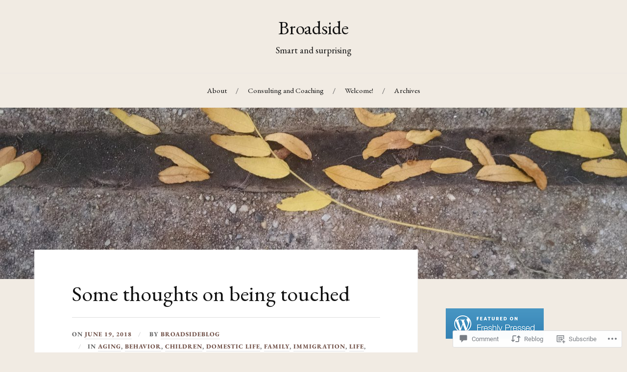

--- FILE ---
content_type: text/html; charset=UTF-8
request_url: https://broadsideblog.wordpress.com/2018/06/19/some-thoughts-on-being-touched/
body_size: 45161
content:
<!DOCTYPE html>
<html lang="en">
<head>
<meta charset="UTF-8">
<meta name="viewport" content="width=device-width, initial-scale=1">
<link rel="profile" href="http://gmpg.org/xfn/11">
<link rel="pingback" href="https://broadsideblog.wordpress.com/xmlrpc.php">

<title>Some thoughts on being touched &#8211; Broadside</title>
<script type="text/javascript">
  WebFontConfig = {"google":{"families":["EB+Garamond:r:latin,latin-ext","EB+Garamond:r,i,b,bi:latin,latin-ext"]},"api_url":"https:\/\/fonts-api.wp.com\/css"};
  (function() {
    var wf = document.createElement('script');
    wf.src = '/wp-content/plugins/custom-fonts/js/webfont.js';
    wf.type = 'text/javascript';
    wf.async = 'true';
    var s = document.getElementsByTagName('script')[0];
    s.parentNode.insertBefore(wf, s);
	})();
</script><style id="jetpack-custom-fonts-css">.wf-active body{font-family:"EB Garamond",serif}.wf-active code, .wf-active kbd, .wf-active pre, .wf-active samp{font-family:"EB Garamond",serif}.wf-active .main-navigation ul > li + li:before{font-family:"EB Garamond",serif}.wf-active .entry-meta > span{font-family:"EB Garamond",serif}.wf-active .page-links{font-family:"EB Garamond",serif}.wf-active .tagcloud a, .wf-active .tags-links a{font-family:"EB Garamond",serif}.wf-active .post-navigation span{font-family:"EB Garamond",serif}.wf-active .entry-content{font-family:"EB Garamond",serif}.wf-active .entry-content .more-link{font-family:"EB Garamond",serif}.wf-active .entry-content blockquote cite{font-family:"EB Garamond",serif}.wf-active code, .wf-active kbd, .wf-active pre{font-family:"EB Garamond",serif}.wf-active .gallery-caption, .wf-active .wp-caption-text{font-family:"EB Garamond",serif}.wf-active .entry-content fieldset legend{font-family:"EB Garamond",serif}.wf-active .entry-content label{font-family:"EB Garamond",serif}.wf-active .entry-content input, .wf-active .entry-content textarea{font-family:"EB Garamond",serif}.wf-active .comments-title span a{font-family:"EB Garamond",serif}.wf-active .comment-metadata, .wf-active .comment-reply-link{font-family:"EB Garamond",serif}.wf-active .comment-navigation a{font-family:"EB Garamond",serif}.wf-active .comment-respond form label{font-family:"EB Garamond",serif}.wf-active .comment-respond input[type="text"], .wf-active .comment-respond textarea{font-family:"EB Garamond",serif}.wf-active .comment-respond input[type="submit"]{font-family:"EB Garamond",serif}.wf-active .comment-list #cancel-comment-reply-link{font-family:"EB Garamond",serif}.wf-active .search-field{font-family:"EB Garamond",serif}.wf-active .posts-navigation span{font-family:"EB Garamond",serif}.wf-active #infinite-handle span{font-family:"EB Garamond",serif}.wf-active .widget{font-family:"EB Garamond",serif}.wf-active .widget_authors a strong, .wf-active .widget_recent_comments .comment-author-link, .wf-active .widget_recent_comments .comment-author-link a{font-family:"EB Garamond",serif}.wf-active .widget .search-field{font-family:"EB Garamond",serif}.wf-active .widget_recent_entries a, .wf-active .widget_recent_entries a:focus, .wf-active .widget_recent_entries a:hover, .wf-active .widget_recent_entries a:visited{font-family:"EB Garamond",serif}.wf-active .widget_rss li a{font-family:"EB Garamond",serif}.wf-active .site-info{font-family:"EB Garamond",serif}@media screen and (max-width: 1000px){.wf-active .mobile-search .search-field{font-family:"EB Garamond",serif}}.wf-active h1, .wf-active h2, .wf-active h3, .wf-active h4, .wf-active h5, .wf-active h6{font-family:"EB Garamond",serif;font-style:normal;font-weight:400}.wf-active .site-title{font-weight:400;font-style:normal}.wf-active .site-description{font-style:normal;font-weight:400}.wf-active .entry-title{font-weight:400;font-style:normal}.wf-active .post-navigation h4{font-weight:400;font-style:normal}.wf-active .entry-content h1, .wf-active .entry-content h2, .wf-active .entry-content h3, .wf-active .entry-content h4, .wf-active .entry-content h5{font-weight:400;font-style:normal}.wf-active .entry-content h6{font-weight:400;font-style:normal}.wf-active .entry-content h1{font-style:normal;font-weight:400}.wf-active .entry-content h2{font-style:normal;font-weight:400}.wf-active .entry-content h3{font-style:normal;font-weight:400}.wf-active .entry-content h4{font-style:normal;font-weight:400}.wf-active .entry-content h5{font-style:normal;font-weight:400}.wf-active .entry-content h6{font-family:"EB Garamond",serif;font-weight:400;font-style:normal}.wf-active .entry-content th{font-weight:400;font-style:normal}.wf-active .comment-reply-title, .wf-active .comments-title{font-weight:400;font-style:normal}.wf-active .page-title{font-family:"EB Garamond",serif;font-weight:400;font-style:normal}.wf-active .widget-title{font-family:"EB Garamond",serif;font-weight:400;font-style:normal}@media screen and (max-width: 600px){.wf-active .site-title{font-style:normal;font-weight:400}}@media screen and (max-width: 600px){.wf-active .entry-title{font-style:normal;font-weight:400}}@media screen and (max-width: 500px){.wf-active .comment-reply-title, .wf-active .comments-title{font-style:normal;font-weight:400}}@media screen and (max-width: 500px){.wf-active .entry-title{font-style:normal;font-weight:400}}@media screen and (max-width: 500px){.wf-active .entry-content h1{font-style:normal;font-weight:400}}@media screen and (max-width: 500px){.wf-active .entry-content h2{font-style:normal;font-weight:400}}@media screen and (max-width: 500px){.wf-active .entry-content h3{font-style:normal;font-weight:400}}@media screen and (max-width: 500px){.wf-active .entry-content h4{font-style:normal;font-weight:400}}@media screen and (max-width: 500px){.wf-active .entry-content h5{font-style:normal;font-weight:400}}@media screen and (max-width: 440px){.wf-active .comment-reply-title, .wf-active .comments-title{font-style:normal;font-weight:400}}@media screen and (max-width: 440px){.wf-active .entry-title{font-style:normal;font-weight:400}}</style>
<meta name='robots' content='max-image-preview:large' />
<link rel='dns-prefetch' href='//s0.wp.com' />
<link rel='dns-prefetch' href='//widgets.wp.com' />
<link rel='dns-prefetch' href='//fonts-api.wp.com' />
<link rel="alternate" type="application/rss+xml" title="Broadside &raquo; Feed" href="https://broadsideblog.wordpress.com/feed/" />
<link rel="alternate" type="application/rss+xml" title="Broadside &raquo; Comments Feed" href="https://broadsideblog.wordpress.com/comments/feed/" />
<link rel="alternate" type="application/rss+xml" title="Broadside &raquo; Some thoughts on being&nbsp;touched Comments Feed" href="https://broadsideblog.wordpress.com/2018/06/19/some-thoughts-on-being-touched/feed/" />
	<script type="text/javascript">
		/* <![CDATA[ */
		function addLoadEvent(func) {
			var oldonload = window.onload;
			if (typeof window.onload != 'function') {
				window.onload = func;
			} else {
				window.onload = function () {
					oldonload();
					func();
				}
			}
		}
		/* ]]> */
	</script>
	<link crossorigin='anonymous' rel='stylesheet' id='all-css-0-1' href='/_static/??-eJxtzEkKgDAQRNELGZs4EDfiWUJsxMzYHby+RARB3BQ8KD6cWZgUGSNDKCL7su2RwCJnbdxjCCnVWYtHggO9ZlxFTsQftYaogf+k3x2+4Vv1voRZqrHvpkHJwV5glDTa&cssminify=yes' type='text/css' media='all' />
<style id='wp-emoji-styles-inline-css'>

	img.wp-smiley, img.emoji {
		display: inline !important;
		border: none !important;
		box-shadow: none !important;
		height: 1em !important;
		width: 1em !important;
		margin: 0 0.07em !important;
		vertical-align: -0.1em !important;
		background: none !important;
		padding: 0 !important;
	}
/*# sourceURL=wp-emoji-styles-inline-css */
</style>
<link crossorigin='anonymous' rel='stylesheet' id='all-css-2-1' href='/wp-content/plugins/gutenberg-core/v22.4.0/build/styles/block-library/style.min.css?m=1768935615i&cssminify=yes' type='text/css' media='all' />
<style id='wp-block-library-inline-css'>
.has-text-align-justify {
	text-align:justify;
}
.has-text-align-justify{text-align:justify;}

/*# sourceURL=wp-block-library-inline-css */
</style><style id='global-styles-inline-css'>
:root{--wp--preset--aspect-ratio--square: 1;--wp--preset--aspect-ratio--4-3: 4/3;--wp--preset--aspect-ratio--3-4: 3/4;--wp--preset--aspect-ratio--3-2: 3/2;--wp--preset--aspect-ratio--2-3: 2/3;--wp--preset--aspect-ratio--16-9: 16/9;--wp--preset--aspect-ratio--9-16: 9/16;--wp--preset--color--black: #000000;--wp--preset--color--cyan-bluish-gray: #abb8c3;--wp--preset--color--white: #ffffff;--wp--preset--color--pale-pink: #f78da7;--wp--preset--color--vivid-red: #cf2e2e;--wp--preset--color--luminous-vivid-orange: #ff6900;--wp--preset--color--luminous-vivid-amber: #fcb900;--wp--preset--color--light-green-cyan: #7bdcb5;--wp--preset--color--vivid-green-cyan: #00d084;--wp--preset--color--pale-cyan-blue: #8ed1fc;--wp--preset--color--vivid-cyan-blue: #0693e3;--wp--preset--color--vivid-purple: #9b51e0;--wp--preset--gradient--vivid-cyan-blue-to-vivid-purple: linear-gradient(135deg,rgb(6,147,227) 0%,rgb(155,81,224) 100%);--wp--preset--gradient--light-green-cyan-to-vivid-green-cyan: linear-gradient(135deg,rgb(122,220,180) 0%,rgb(0,208,130) 100%);--wp--preset--gradient--luminous-vivid-amber-to-luminous-vivid-orange: linear-gradient(135deg,rgb(252,185,0) 0%,rgb(255,105,0) 100%);--wp--preset--gradient--luminous-vivid-orange-to-vivid-red: linear-gradient(135deg,rgb(255,105,0) 0%,rgb(207,46,46) 100%);--wp--preset--gradient--very-light-gray-to-cyan-bluish-gray: linear-gradient(135deg,rgb(238,238,238) 0%,rgb(169,184,195) 100%);--wp--preset--gradient--cool-to-warm-spectrum: linear-gradient(135deg,rgb(74,234,220) 0%,rgb(151,120,209) 20%,rgb(207,42,186) 40%,rgb(238,44,130) 60%,rgb(251,105,98) 80%,rgb(254,248,76) 100%);--wp--preset--gradient--blush-light-purple: linear-gradient(135deg,rgb(255,206,236) 0%,rgb(152,150,240) 100%);--wp--preset--gradient--blush-bordeaux: linear-gradient(135deg,rgb(254,205,165) 0%,rgb(254,45,45) 50%,rgb(107,0,62) 100%);--wp--preset--gradient--luminous-dusk: linear-gradient(135deg,rgb(255,203,112) 0%,rgb(199,81,192) 50%,rgb(65,88,208) 100%);--wp--preset--gradient--pale-ocean: linear-gradient(135deg,rgb(255,245,203) 0%,rgb(182,227,212) 50%,rgb(51,167,181) 100%);--wp--preset--gradient--electric-grass: linear-gradient(135deg,rgb(202,248,128) 0%,rgb(113,206,126) 100%);--wp--preset--gradient--midnight: linear-gradient(135deg,rgb(2,3,129) 0%,rgb(40,116,252) 100%);--wp--preset--font-size--small: 13px;--wp--preset--font-size--medium: 20px;--wp--preset--font-size--large: 36px;--wp--preset--font-size--x-large: 42px;--wp--preset--font-family--albert-sans: 'Albert Sans', sans-serif;--wp--preset--font-family--alegreya: Alegreya, serif;--wp--preset--font-family--arvo: Arvo, serif;--wp--preset--font-family--bodoni-moda: 'Bodoni Moda', serif;--wp--preset--font-family--bricolage-grotesque: 'Bricolage Grotesque', sans-serif;--wp--preset--font-family--cabin: Cabin, sans-serif;--wp--preset--font-family--chivo: Chivo, sans-serif;--wp--preset--font-family--commissioner: Commissioner, sans-serif;--wp--preset--font-family--cormorant: Cormorant, serif;--wp--preset--font-family--courier-prime: 'Courier Prime', monospace;--wp--preset--font-family--crimson-pro: 'Crimson Pro', serif;--wp--preset--font-family--dm-mono: 'DM Mono', monospace;--wp--preset--font-family--dm-sans: 'DM Sans', sans-serif;--wp--preset--font-family--dm-serif-display: 'DM Serif Display', serif;--wp--preset--font-family--domine: Domine, serif;--wp--preset--font-family--eb-garamond: 'EB Garamond', serif;--wp--preset--font-family--epilogue: Epilogue, sans-serif;--wp--preset--font-family--fahkwang: Fahkwang, sans-serif;--wp--preset--font-family--figtree: Figtree, sans-serif;--wp--preset--font-family--fira-sans: 'Fira Sans', sans-serif;--wp--preset--font-family--fjalla-one: 'Fjalla One', sans-serif;--wp--preset--font-family--fraunces: Fraunces, serif;--wp--preset--font-family--gabarito: Gabarito, system-ui;--wp--preset--font-family--ibm-plex-mono: 'IBM Plex Mono', monospace;--wp--preset--font-family--ibm-plex-sans: 'IBM Plex Sans', sans-serif;--wp--preset--font-family--ibarra-real-nova: 'Ibarra Real Nova', serif;--wp--preset--font-family--instrument-serif: 'Instrument Serif', serif;--wp--preset--font-family--inter: Inter, sans-serif;--wp--preset--font-family--josefin-sans: 'Josefin Sans', sans-serif;--wp--preset--font-family--jost: Jost, sans-serif;--wp--preset--font-family--libre-baskerville: 'Libre Baskerville', serif;--wp--preset--font-family--libre-franklin: 'Libre Franklin', sans-serif;--wp--preset--font-family--literata: Literata, serif;--wp--preset--font-family--lora: Lora, serif;--wp--preset--font-family--merriweather: Merriweather, serif;--wp--preset--font-family--montserrat: Montserrat, sans-serif;--wp--preset--font-family--newsreader: Newsreader, serif;--wp--preset--font-family--noto-sans-mono: 'Noto Sans Mono', sans-serif;--wp--preset--font-family--nunito: Nunito, sans-serif;--wp--preset--font-family--open-sans: 'Open Sans', sans-serif;--wp--preset--font-family--overpass: Overpass, sans-serif;--wp--preset--font-family--pt-serif: 'PT Serif', serif;--wp--preset--font-family--petrona: Petrona, serif;--wp--preset--font-family--piazzolla: Piazzolla, serif;--wp--preset--font-family--playfair-display: 'Playfair Display', serif;--wp--preset--font-family--plus-jakarta-sans: 'Plus Jakarta Sans', sans-serif;--wp--preset--font-family--poppins: Poppins, sans-serif;--wp--preset--font-family--raleway: Raleway, sans-serif;--wp--preset--font-family--roboto: Roboto, sans-serif;--wp--preset--font-family--roboto-slab: 'Roboto Slab', serif;--wp--preset--font-family--rubik: Rubik, sans-serif;--wp--preset--font-family--rufina: Rufina, serif;--wp--preset--font-family--sora: Sora, sans-serif;--wp--preset--font-family--source-sans-3: 'Source Sans 3', sans-serif;--wp--preset--font-family--source-serif-4: 'Source Serif 4', serif;--wp--preset--font-family--space-mono: 'Space Mono', monospace;--wp--preset--font-family--syne: Syne, sans-serif;--wp--preset--font-family--texturina: Texturina, serif;--wp--preset--font-family--urbanist: Urbanist, sans-serif;--wp--preset--font-family--work-sans: 'Work Sans', sans-serif;--wp--preset--spacing--20: 0.44rem;--wp--preset--spacing--30: 0.67rem;--wp--preset--spacing--40: 1rem;--wp--preset--spacing--50: 1.5rem;--wp--preset--spacing--60: 2.25rem;--wp--preset--spacing--70: 3.38rem;--wp--preset--spacing--80: 5.06rem;--wp--preset--shadow--natural: 6px 6px 9px rgba(0, 0, 0, 0.2);--wp--preset--shadow--deep: 12px 12px 50px rgba(0, 0, 0, 0.4);--wp--preset--shadow--sharp: 6px 6px 0px rgba(0, 0, 0, 0.2);--wp--preset--shadow--outlined: 6px 6px 0px -3px rgb(255, 255, 255), 6px 6px rgb(0, 0, 0);--wp--preset--shadow--crisp: 6px 6px 0px rgb(0, 0, 0);}:where(body) { margin: 0; }:where(.is-layout-flex){gap: 0.5em;}:where(.is-layout-grid){gap: 0.5em;}body .is-layout-flex{display: flex;}.is-layout-flex{flex-wrap: wrap;align-items: center;}.is-layout-flex > :is(*, div){margin: 0;}body .is-layout-grid{display: grid;}.is-layout-grid > :is(*, div){margin: 0;}body{padding-top: 0px;padding-right: 0px;padding-bottom: 0px;padding-left: 0px;}a:where(:not(.wp-element-button)){text-decoration: underline;}:root :where(.wp-element-button, .wp-block-button__link){background-color: #32373c;border-width: 0;color: #fff;font-family: inherit;font-size: inherit;font-style: inherit;font-weight: inherit;letter-spacing: inherit;line-height: inherit;padding-top: calc(0.667em + 2px);padding-right: calc(1.333em + 2px);padding-bottom: calc(0.667em + 2px);padding-left: calc(1.333em + 2px);text-decoration: none;text-transform: inherit;}.has-black-color{color: var(--wp--preset--color--black) !important;}.has-cyan-bluish-gray-color{color: var(--wp--preset--color--cyan-bluish-gray) !important;}.has-white-color{color: var(--wp--preset--color--white) !important;}.has-pale-pink-color{color: var(--wp--preset--color--pale-pink) !important;}.has-vivid-red-color{color: var(--wp--preset--color--vivid-red) !important;}.has-luminous-vivid-orange-color{color: var(--wp--preset--color--luminous-vivid-orange) !important;}.has-luminous-vivid-amber-color{color: var(--wp--preset--color--luminous-vivid-amber) !important;}.has-light-green-cyan-color{color: var(--wp--preset--color--light-green-cyan) !important;}.has-vivid-green-cyan-color{color: var(--wp--preset--color--vivid-green-cyan) !important;}.has-pale-cyan-blue-color{color: var(--wp--preset--color--pale-cyan-blue) !important;}.has-vivid-cyan-blue-color{color: var(--wp--preset--color--vivid-cyan-blue) !important;}.has-vivid-purple-color{color: var(--wp--preset--color--vivid-purple) !important;}.has-black-background-color{background-color: var(--wp--preset--color--black) !important;}.has-cyan-bluish-gray-background-color{background-color: var(--wp--preset--color--cyan-bluish-gray) !important;}.has-white-background-color{background-color: var(--wp--preset--color--white) !important;}.has-pale-pink-background-color{background-color: var(--wp--preset--color--pale-pink) !important;}.has-vivid-red-background-color{background-color: var(--wp--preset--color--vivid-red) !important;}.has-luminous-vivid-orange-background-color{background-color: var(--wp--preset--color--luminous-vivid-orange) !important;}.has-luminous-vivid-amber-background-color{background-color: var(--wp--preset--color--luminous-vivid-amber) !important;}.has-light-green-cyan-background-color{background-color: var(--wp--preset--color--light-green-cyan) !important;}.has-vivid-green-cyan-background-color{background-color: var(--wp--preset--color--vivid-green-cyan) !important;}.has-pale-cyan-blue-background-color{background-color: var(--wp--preset--color--pale-cyan-blue) !important;}.has-vivid-cyan-blue-background-color{background-color: var(--wp--preset--color--vivid-cyan-blue) !important;}.has-vivid-purple-background-color{background-color: var(--wp--preset--color--vivid-purple) !important;}.has-black-border-color{border-color: var(--wp--preset--color--black) !important;}.has-cyan-bluish-gray-border-color{border-color: var(--wp--preset--color--cyan-bluish-gray) !important;}.has-white-border-color{border-color: var(--wp--preset--color--white) !important;}.has-pale-pink-border-color{border-color: var(--wp--preset--color--pale-pink) !important;}.has-vivid-red-border-color{border-color: var(--wp--preset--color--vivid-red) !important;}.has-luminous-vivid-orange-border-color{border-color: var(--wp--preset--color--luminous-vivid-orange) !important;}.has-luminous-vivid-amber-border-color{border-color: var(--wp--preset--color--luminous-vivid-amber) !important;}.has-light-green-cyan-border-color{border-color: var(--wp--preset--color--light-green-cyan) !important;}.has-vivid-green-cyan-border-color{border-color: var(--wp--preset--color--vivid-green-cyan) !important;}.has-pale-cyan-blue-border-color{border-color: var(--wp--preset--color--pale-cyan-blue) !important;}.has-vivid-cyan-blue-border-color{border-color: var(--wp--preset--color--vivid-cyan-blue) !important;}.has-vivid-purple-border-color{border-color: var(--wp--preset--color--vivid-purple) !important;}.has-vivid-cyan-blue-to-vivid-purple-gradient-background{background: var(--wp--preset--gradient--vivid-cyan-blue-to-vivid-purple) !important;}.has-light-green-cyan-to-vivid-green-cyan-gradient-background{background: var(--wp--preset--gradient--light-green-cyan-to-vivid-green-cyan) !important;}.has-luminous-vivid-amber-to-luminous-vivid-orange-gradient-background{background: var(--wp--preset--gradient--luminous-vivid-amber-to-luminous-vivid-orange) !important;}.has-luminous-vivid-orange-to-vivid-red-gradient-background{background: var(--wp--preset--gradient--luminous-vivid-orange-to-vivid-red) !important;}.has-very-light-gray-to-cyan-bluish-gray-gradient-background{background: var(--wp--preset--gradient--very-light-gray-to-cyan-bluish-gray) !important;}.has-cool-to-warm-spectrum-gradient-background{background: var(--wp--preset--gradient--cool-to-warm-spectrum) !important;}.has-blush-light-purple-gradient-background{background: var(--wp--preset--gradient--blush-light-purple) !important;}.has-blush-bordeaux-gradient-background{background: var(--wp--preset--gradient--blush-bordeaux) !important;}.has-luminous-dusk-gradient-background{background: var(--wp--preset--gradient--luminous-dusk) !important;}.has-pale-ocean-gradient-background{background: var(--wp--preset--gradient--pale-ocean) !important;}.has-electric-grass-gradient-background{background: var(--wp--preset--gradient--electric-grass) !important;}.has-midnight-gradient-background{background: var(--wp--preset--gradient--midnight) !important;}.has-small-font-size{font-size: var(--wp--preset--font-size--small) !important;}.has-medium-font-size{font-size: var(--wp--preset--font-size--medium) !important;}.has-large-font-size{font-size: var(--wp--preset--font-size--large) !important;}.has-x-large-font-size{font-size: var(--wp--preset--font-size--x-large) !important;}.has-albert-sans-font-family{font-family: var(--wp--preset--font-family--albert-sans) !important;}.has-alegreya-font-family{font-family: var(--wp--preset--font-family--alegreya) !important;}.has-arvo-font-family{font-family: var(--wp--preset--font-family--arvo) !important;}.has-bodoni-moda-font-family{font-family: var(--wp--preset--font-family--bodoni-moda) !important;}.has-bricolage-grotesque-font-family{font-family: var(--wp--preset--font-family--bricolage-grotesque) !important;}.has-cabin-font-family{font-family: var(--wp--preset--font-family--cabin) !important;}.has-chivo-font-family{font-family: var(--wp--preset--font-family--chivo) !important;}.has-commissioner-font-family{font-family: var(--wp--preset--font-family--commissioner) !important;}.has-cormorant-font-family{font-family: var(--wp--preset--font-family--cormorant) !important;}.has-courier-prime-font-family{font-family: var(--wp--preset--font-family--courier-prime) !important;}.has-crimson-pro-font-family{font-family: var(--wp--preset--font-family--crimson-pro) !important;}.has-dm-mono-font-family{font-family: var(--wp--preset--font-family--dm-mono) !important;}.has-dm-sans-font-family{font-family: var(--wp--preset--font-family--dm-sans) !important;}.has-dm-serif-display-font-family{font-family: var(--wp--preset--font-family--dm-serif-display) !important;}.has-domine-font-family{font-family: var(--wp--preset--font-family--domine) !important;}.has-eb-garamond-font-family{font-family: var(--wp--preset--font-family--eb-garamond) !important;}.has-epilogue-font-family{font-family: var(--wp--preset--font-family--epilogue) !important;}.has-fahkwang-font-family{font-family: var(--wp--preset--font-family--fahkwang) !important;}.has-figtree-font-family{font-family: var(--wp--preset--font-family--figtree) !important;}.has-fira-sans-font-family{font-family: var(--wp--preset--font-family--fira-sans) !important;}.has-fjalla-one-font-family{font-family: var(--wp--preset--font-family--fjalla-one) !important;}.has-fraunces-font-family{font-family: var(--wp--preset--font-family--fraunces) !important;}.has-gabarito-font-family{font-family: var(--wp--preset--font-family--gabarito) !important;}.has-ibm-plex-mono-font-family{font-family: var(--wp--preset--font-family--ibm-plex-mono) !important;}.has-ibm-plex-sans-font-family{font-family: var(--wp--preset--font-family--ibm-plex-sans) !important;}.has-ibarra-real-nova-font-family{font-family: var(--wp--preset--font-family--ibarra-real-nova) !important;}.has-instrument-serif-font-family{font-family: var(--wp--preset--font-family--instrument-serif) !important;}.has-inter-font-family{font-family: var(--wp--preset--font-family--inter) !important;}.has-josefin-sans-font-family{font-family: var(--wp--preset--font-family--josefin-sans) !important;}.has-jost-font-family{font-family: var(--wp--preset--font-family--jost) !important;}.has-libre-baskerville-font-family{font-family: var(--wp--preset--font-family--libre-baskerville) !important;}.has-libre-franklin-font-family{font-family: var(--wp--preset--font-family--libre-franklin) !important;}.has-literata-font-family{font-family: var(--wp--preset--font-family--literata) !important;}.has-lora-font-family{font-family: var(--wp--preset--font-family--lora) !important;}.has-merriweather-font-family{font-family: var(--wp--preset--font-family--merriweather) !important;}.has-montserrat-font-family{font-family: var(--wp--preset--font-family--montserrat) !important;}.has-newsreader-font-family{font-family: var(--wp--preset--font-family--newsreader) !important;}.has-noto-sans-mono-font-family{font-family: var(--wp--preset--font-family--noto-sans-mono) !important;}.has-nunito-font-family{font-family: var(--wp--preset--font-family--nunito) !important;}.has-open-sans-font-family{font-family: var(--wp--preset--font-family--open-sans) !important;}.has-overpass-font-family{font-family: var(--wp--preset--font-family--overpass) !important;}.has-pt-serif-font-family{font-family: var(--wp--preset--font-family--pt-serif) !important;}.has-petrona-font-family{font-family: var(--wp--preset--font-family--petrona) !important;}.has-piazzolla-font-family{font-family: var(--wp--preset--font-family--piazzolla) !important;}.has-playfair-display-font-family{font-family: var(--wp--preset--font-family--playfair-display) !important;}.has-plus-jakarta-sans-font-family{font-family: var(--wp--preset--font-family--plus-jakarta-sans) !important;}.has-poppins-font-family{font-family: var(--wp--preset--font-family--poppins) !important;}.has-raleway-font-family{font-family: var(--wp--preset--font-family--raleway) !important;}.has-roboto-font-family{font-family: var(--wp--preset--font-family--roboto) !important;}.has-roboto-slab-font-family{font-family: var(--wp--preset--font-family--roboto-slab) !important;}.has-rubik-font-family{font-family: var(--wp--preset--font-family--rubik) !important;}.has-rufina-font-family{font-family: var(--wp--preset--font-family--rufina) !important;}.has-sora-font-family{font-family: var(--wp--preset--font-family--sora) !important;}.has-source-sans-3-font-family{font-family: var(--wp--preset--font-family--source-sans-3) !important;}.has-source-serif-4-font-family{font-family: var(--wp--preset--font-family--source-serif-4) !important;}.has-space-mono-font-family{font-family: var(--wp--preset--font-family--space-mono) !important;}.has-syne-font-family{font-family: var(--wp--preset--font-family--syne) !important;}.has-texturina-font-family{font-family: var(--wp--preset--font-family--texturina) !important;}.has-urbanist-font-family{font-family: var(--wp--preset--font-family--urbanist) !important;}.has-work-sans-font-family{font-family: var(--wp--preset--font-family--work-sans) !important;}
/*# sourceURL=global-styles-inline-css */
</style>

<style id='classic-theme-styles-inline-css'>
.wp-block-button__link{background-color:#32373c;border-radius:9999px;box-shadow:none;color:#fff;font-size:1.125em;padding:calc(.667em + 2px) calc(1.333em + 2px);text-decoration:none}.wp-block-file__button{background:#32373c;color:#fff}.wp-block-accordion-heading{margin:0}.wp-block-accordion-heading__toggle{background-color:inherit!important;color:inherit!important}.wp-block-accordion-heading__toggle:not(:focus-visible){outline:none}.wp-block-accordion-heading__toggle:focus,.wp-block-accordion-heading__toggle:hover{background-color:inherit!important;border:none;box-shadow:none;color:inherit;padding:var(--wp--preset--spacing--20,1em) 0;text-decoration:none}.wp-block-accordion-heading__toggle:focus-visible{outline:auto;outline-offset:0}
/*# sourceURL=/wp-content/plugins/gutenberg-core/v22.4.0/build/styles/block-library/classic.min.css */
</style>
<link crossorigin='anonymous' rel='stylesheet' id='all-css-4-1' href='/_static/??-eJx9jskOwjAMRH+IYPblgPgUlMWClDqJYqf9fVxVXABxseSZefbAWIzPSTAJUDOlb/eYGHyuqDoVK6AJwhAt9kgaW3rmBfzGxqKMca5UZDY6KTYy8lCQ/3EdSrH+aVSaT8wGUM7pbd4GTCFXsE0yWZHovzDg6sG12AcYsDp9reLUmT/3qcyVLuvj4bRd7fbnTfcCmvdj7g==&cssminify=yes' type='text/css' media='all' />
<link rel='stylesheet' id='verbum-gutenberg-css-css' href='https://widgets.wp.com/verbum-block-editor/block-editor.css?ver=1738686361' media='all' />
<link crossorigin='anonymous' rel='stylesheet' id='all-css-6-1' href='/wp-content/themes/pub/lovecraft/style.css?m=1758759644i&cssminify=yes' type='text/css' media='all' />
<link rel='stylesheet' id='lovecraft-fonts-css' href='https://fonts-api.wp.com/css?family=Playfair+Display%3A400%2C700%2C400italic%7CLato%3A400%2C400italic%2C700%2C700italic%2C900%2C900italic&#038;subset=latin%2Clatin-ext&#038;ver=6.9-RC2-61304' media='all' />
<link crossorigin='anonymous' rel='stylesheet' id='all-css-8-1' href='/_static/??-eJx9jsEKwjAQRH/IuFQr9SJ+iqTLNqYm2ZDdWvx7U/AQULzNg3nDwJoNclJKCnExOSzOJ4GZNFt8fBgic4KbTwiOEhVfDfkd9yiyg2ZU7xRJIC8jBH4SFjspbEuir0BmzcjxS2qeFBoDuxod1FaD/yRHbAKjVV9/t2CmYH3Z1Gu8dMPpeDj3Q9fPb9ImYnQ=&cssminify=yes' type='text/css' media='all' />
<link crossorigin='anonymous' rel='stylesheet' id='print-css-9-1' href='/wp-content/mu-plugins/global-print/global-print.css?m=1465851035i&cssminify=yes' type='text/css' media='print' />
<style id='jetpack-global-styles-frontend-style-inline-css'>
:root { --font-headings: unset; --font-base: unset; --font-headings-default: -apple-system,BlinkMacSystemFont,"Segoe UI",Roboto,Oxygen-Sans,Ubuntu,Cantarell,"Helvetica Neue",sans-serif; --font-base-default: -apple-system,BlinkMacSystemFont,"Segoe UI",Roboto,Oxygen-Sans,Ubuntu,Cantarell,"Helvetica Neue",sans-serif;}
/*# sourceURL=jetpack-global-styles-frontend-style-inline-css */
</style>
<link crossorigin='anonymous' rel='stylesheet' id='all-css-12-1' href='/_static/??-eJyNjcEKwjAQRH/IuFRT6kX8FNkmS5K6yQY3Qfx7bfEiXrwM82B4A49qnJRGpUHupnIPqSgs1Cq624chi6zhO5OCRryTR++fW00l7J3qDv43XVNxoOISsmEJol/wY2uR8vs3WggsM/I6uOTzMI3Hw8lOg11eUT1JKA==&cssminify=yes' type='text/css' media='all' />
<script type="text/javascript" id="jetpack_related-posts-js-extra">
/* <![CDATA[ */
var related_posts_js_options = {"post_heading":"h4"};
//# sourceURL=jetpack_related-posts-js-extra
/* ]]> */
</script>
<script type="text/javascript" id="wpcom-actionbar-placeholder-js-extra">
/* <![CDATA[ */
var actionbardata = {"siteID":"14960103","postID":"51955","siteURL":"https://broadsideblog.wordpress.com","xhrURL":"https://broadsideblog.wordpress.com/wp-admin/admin-ajax.php","nonce":"199f90c4eb","isLoggedIn":"","statusMessage":"","subsEmailDefault":"instantly","proxyScriptUrl":"https://s0.wp.com/wp-content/js/wpcom-proxy-request.js?m=1513050504i&amp;ver=20211021","shortlink":"https://wp.me/p10LNZ-dvZ","i18n":{"followedText":"New posts from this site will now appear in your \u003Ca href=\"https://wordpress.com/reader\"\u003EReader\u003C/a\u003E","foldBar":"Collapse this bar","unfoldBar":"Expand this bar","shortLinkCopied":"Shortlink copied to clipboard."}};
//# sourceURL=wpcom-actionbar-placeholder-js-extra
/* ]]> */
</script>
<script type="text/javascript" id="jetpack-mu-wpcom-settings-js-before">
/* <![CDATA[ */
var JETPACK_MU_WPCOM_SETTINGS = {"assetsUrl":"https://s0.wp.com/wp-content/mu-plugins/jetpack-mu-wpcom-plugin/moon/jetpack_vendor/automattic/jetpack-mu-wpcom/src/build/"};
//# sourceURL=jetpack-mu-wpcom-settings-js-before
/* ]]> */
</script>
<script crossorigin='anonymous' type='text/javascript'  src='/_static/??/wp-content/mu-plugins/jetpack-plugin/moon/_inc/build/related-posts/related-posts.min.js,/wp-content/js/rlt-proxy.js?m=1755006225j'></script>
<script type="text/javascript" id="rlt-proxy-js-after">
/* <![CDATA[ */
	rltInitialize( {"token":null,"iframeOrigins":["https:\/\/widgets.wp.com"]} );
//# sourceURL=rlt-proxy-js-after
/* ]]> */
</script>
<link rel="EditURI" type="application/rsd+xml" title="RSD" href="https://broadsideblog.wordpress.com/xmlrpc.php?rsd" />
<meta name="generator" content="WordPress.com" />
<link rel="canonical" href="https://broadsideblog.wordpress.com/2018/06/19/some-thoughts-on-being-touched/" />
<link rel='shortlink' href='https://wp.me/p10LNZ-dvZ' />
<link rel="alternate" type="application/json+oembed" href="https://public-api.wordpress.com/oembed/?format=json&amp;url=https%3A%2F%2Fbroadsideblog.wordpress.com%2F2018%2F06%2F19%2Fsome-thoughts-on-being-touched%2F&amp;for=wpcom-auto-discovery" /><link rel="alternate" type="application/xml+oembed" href="https://public-api.wordpress.com/oembed/?format=xml&amp;url=https%3A%2F%2Fbroadsideblog.wordpress.com%2F2018%2F06%2F19%2Fsome-thoughts-on-being-touched%2F&amp;for=wpcom-auto-discovery" />
<!-- Jetpack Open Graph Tags -->
<meta property="og:type" content="article" />
<meta property="og:title" content="Some thoughts on being touched" />
<meta property="og:url" content="https://broadsideblog.wordpress.com/2018/06/19/some-thoughts-on-being-touched/" />
<meta property="og:description" content="By Caitlin Kelly Touch can be soothing or frightening, a source of comfort or terror. The past few weeks have made clearer &#8212; personally and politically &#8212; the importance of touch, physic…" />
<meta property="article:published_time" content="2018-06-19T05:06:41+00:00" />
<meta property="article:modified_time" content="2018-06-19T05:06:41+00:00" />
<meta property="og:site_name" content="Broadside" />
<meta property="og:image" content="https://broadsideblog.wordpress.com/wp-content/uploads/2017/07/l1000580.jpg" />
<meta property="og:image:width" content="4000" />
<meta property="og:image:height" content="3000" />
<meta property="og:image:alt" content="L1000580" />
<meta property="og:locale" content="en_US" />
<meta property="fb:app_id" content="249643311490" />
<meta property="article:publisher" content="https://www.facebook.com/WordPresscom" />
<meta name="twitter:creator" content="@CaitlinKellyNYC" />
<meta name="twitter:site" content="@CaitlinKellyNYC" />
<meta name="twitter:text:title" content="Some thoughts on being&nbsp;touched" />
<meta name="twitter:image" content="https://broadsideblog.wordpress.com/wp-content/uploads/2017/07/l1000580.jpg?w=640" />
<meta name="twitter:image:alt" content="L1000580" />
<meta name="twitter:card" content="summary_large_image" />

<!-- End Jetpack Open Graph Tags -->
<link rel="shortcut icon" type="image/x-icon" href="https://secure.gravatar.com/blavatar/f25c455f50612c2ec9c442f9b8aa962640be2f41eeacf3497c37a9cebf1b4388?s=32" sizes="16x16" />
<link rel="icon" type="image/x-icon" href="https://secure.gravatar.com/blavatar/f25c455f50612c2ec9c442f9b8aa962640be2f41eeacf3497c37a9cebf1b4388?s=32" sizes="16x16" />
<link rel="apple-touch-icon" href="https://secure.gravatar.com/blavatar/f25c455f50612c2ec9c442f9b8aa962640be2f41eeacf3497c37a9cebf1b4388?s=114" />
<link rel='openid.server' href='https://broadsideblog.wordpress.com/?openidserver=1' />
<link rel='openid.delegate' href='https://broadsideblog.wordpress.com/' />
<link rel="search" type="application/opensearchdescription+xml" href="https://broadsideblog.wordpress.com/osd.xml" title="Broadside" />
<link rel="search" type="application/opensearchdescription+xml" href="https://s1.wp.com/opensearch.xml" title="WordPress.com" />
<meta name="theme-color" content="#f1ebe3" />
		<style type="text/css">
			.recentcomments a {
				display: inline !important;
				padding: 0 !important;
				margin: 0 !important;
			}

			table.recentcommentsavatartop img.avatar, table.recentcommentsavatarend img.avatar {
				border: 0px;
				margin: 0;
			}

			table.recentcommentsavatartop a, table.recentcommentsavatarend a {
				border: 0px !important;
				background-color: transparent !important;
			}

			td.recentcommentsavatarend, td.recentcommentsavatartop {
				padding: 0px 0px 1px 0px;
				margin: 0px;
			}

			td.recentcommentstextend {
				border: none !important;
				padding: 0px 0px 2px 10px;
			}

			.rtl td.recentcommentstextend {
				padding: 0px 10px 2px 0px;
			}

			td.recentcommentstexttop {
				border: none;
				padding: 0px 0px 0px 10px;
			}

			.rtl td.recentcommentstexttop {
				padding: 0px 10px 0px 0px;
			}
		</style>
		<meta name="description" content="By Caitlin Kelly Touch can be soothing or frightening, a source of comfort or terror. The past few weeks have made clearer -- personally and politically -- the importance of touch, physical and emotional. Since telling people about my DCIS diagnosis, Jose and I have been deeply moved and touched by so many people, worldwide,&hellip;" />
<style type="text/css" id="custom-background-css">
body.custom-background { background-color: #f1ebe3; }
</style>
	<style type="text/css" id="custom-colors-css">.entry-content .page-links a:hover { color: #FFFFFF;}
.footer-widgets .tagcloud a:hover { color: #FFFFFF;}
.tags-links a:hover, .tagcloud a:hover { color: #FFFFFF;}
.sticky-post, .sticky-post .genericon { color: #FFFFFF;}
#infinite-handle span:hover { color: #FFFFFF;}
.main-navigation ul ul a, .main-navigation ul ul a:visited { color: #FFFFFF;}
.button:hover, button:hover, input[type="submit"]:hover, input[type="reset"]:hover, input[type="button"]:hover { color: #FFFFFF;}
.mobile-search, .mobile-search .search-field, .toggle-active .main-navigation li { border-color: #dddddd;}
.mobile-search, .mobile-search .search-field, .toggle-active .main-navigation li { border-color: rgba( 221, 221, 221, 0.3 );}
.toggles, .hentry, #wp-calendar th:first-child, #wp-calendar tbody td:first-child, #wp-calendar thead, #wp-calendar th, #wp-calendar td, .widget ul ul li:first-child, .main-navigation, .widget li, .widget + .widget, .site-footer { border-color: #dddddd;}
.toggles, .hentry, #wp-calendar th:first-child, #wp-calendar tbody td:first-child, #wp-calendar thead, #wp-calendar th, #wp-calendar td, .widget ul ul li:first-child, .main-navigation, .widget li, .widget + .widget, .site-footer { border-color: rgba( 221, 221, 221, 0.3 );}
#secondary a, #secondary a:visited, #secondary a:hover, #secondary a:active, #secondary a:focus { color: #111111;}
.main-navigation a, .main-navigation a:visited { color: #111111;}
.menu-toggle .bar { background-color: #111111;}
.site-title a, .site-title a:visited { color: #111111;}
.search-toggle { color: #111111;}
.site-description { color: #111111;}
#secondary { color: #111111;}
#wp-calendar, #wp-calendar caption, #wp-calendar tfoot a, #wp-calendar tfoot a:visited { color: #111111;}
.footer-widgets #wp-calendar { color: #111111;}
.widget_recent_comments .comment-author-link, .widget_recent_comments .comment-author-link a, .widget_authors a strong { color: #111111;}
#secondary .wp-caption-text, #secondary .gallery-caption { color: #111111;}
.main-navigation ul > li + li:before { color: #636363;}
.widget_archive li, .widget_categories li, .widget_meta li, .widget_nav_menu li, .widget_pages { color: #636363;}
.widget_archive li:before, .widget_categories li:before, .widget_meta li:before, .widget_nav_menu li:before, .widget_pages li:before, .widget_authors ul ul li:before, .widget_recent_comments li:before { color: #636363;}
body, .toggles { background-color: #f1ebe3;}
a, a:visited, a:hover, a:active, a:focus { color: #72534A;}
.comments-title span a, .comments-title span a:visited { color: #72534A;}
.mobile-search .search-submit:hover { color: #72534A;}
.entry-meta a, .entry-meta a:visited { color: #72534A;}
.footer-widgets #wp-calendar thead th { color: #72534A;}
.entry-meta a:hover, .entry-meta a:focus, .entry-meta a:active { border-bottom-color: #72534A;}
.post-navigation a:hover, .post-navigation a:focus, .post-navigation a:active { color: #72534A;}
.comment-navigation a:hover, .comment-navigation a:focus, .comment-navigation a:active { color: #72534A;}
.search-submit:hover .genericon, .search-submit:focus .genericon, .search-submit:active .genericon { color: #72534A;}
.main-navigation ul li:hover > a { color: #72534A;}
#secondary #wp-calendar thead th, #wp-calendar tfoot a:hover { color: #72534A;}
.search-toggle:hover, .search-toggle:active, .search-toggle:focus { color: #72534A;}
.main-navigation ul > .page_item_has_children > a:after, .main-navigation ul > .menu-item-has-children > a:after { border-top-color: #72534A;}
.main-navigation a:hover, .main-navigation a:active, .main-navigation a:focus { color: #72534A;}
.toggle-active .main-navigation a, .toggle-active .main-navigation a:visited { color: #72534A;}
.site-title a:hover, .site-title a:focus, .site-title a:active { color: #72534A;}
.search-toggle.active { color: #72534A;}
.menu-toggle.active .bar { background-color: #72534A;}
.menu-toggle:hover .bar, .menu-toggle:active .bar, .menu-toggle:focus .bar { background-color: #72534A;}
.toggle-active .main-navigation ul ul li:hover > a { color: #72534A;}
.toggle-active .main-navigation ul ul a:hover, .toggle-active .main-navigation ul ul a:active, .toggle-active .main-navigation ul ul a:focus { color: #72534A;}
.menu-toggle:hover .bar, .menu-toggle:active .bar, .menu-toggle:focus .bar { background-color: #72534A;}
.main-navigation ul ul li:hover > a { color: #BA9F96;}
.main-navigation ul ul a:hover, .main-navigation ul ul a:active, .main-navigation ul ul a:focus { color: #BA9F96;}
.site-info a:hover, .site-info a:focus, .site-info a:active { color: #9A7364;}
.comment-author a:hover { color: #72534A;}
.entry-content blockquote:after { color: #72534A;}
.site-info .sep { color: #9A7364;}
.entry-content .page-links a:hover { background-color: #72534a;}
.bypostauthor .comment-author img { background-color: #72534a;}
#infinite-handle span:hover { background-color: #72534a;}
.tags-links a:hover:before, .tagcloud a:hover:before { border-right-color: #72534a;}
.rtl .tags-links a:hover:before, .rtl .tagcloud a:hover:before { border-left-color: #72534a;}
.sticky-post { background-color: #72534a;}
.sticky-post:after { border-left-color: #72534a;}
.sticky-post:after { border-right-color: #72534a;}
.widget-title, .jetpack-recipe-title { border-color: #72534a;}
.tags-links a:hover, .tagcloud a:hover { background-color: #72534a;}
.footer-widgets .tagcloud a:hover { background-color: #72534a;}
.footer-widgets .tagcloud a:hover:before { border-right-color: #72534a;}
.rtl .footer-widgets .tagcloud a:hover:before { border-left-color: #72534a;}
.button:hover, button:hover, input[type="submit"]:hover, input[type="reset"]:hover, input[type="button"]:hover { background-color: #72534a;}
</style>
<style id='wp-fonts-local'>
@font-face{font-family:"Albert Sans";font-style:normal;font-weight:100;font-display:fallback;src:url('https://fonts.wp.com/s/albertsans/v1/i7dZIFdwYjGaAMFtZd_QA3xXSKZqhr-TenSHq5L_qY32TxAj1g.woff2') format('woff2');}
@font-face{font-family:"Albert Sans";font-style:normal;font-weight:200;font-display:fallback;src:url('https://fonts.wp.com/s/albertsans/v1/i7dZIFdwYjGaAMFtZd_QA3xXSKZqhr-TenSHK5P_qY32TxAj1g.woff2') format('woff2');}
@font-face{font-family:"Albert Sans";font-style:normal;font-weight:300;font-display:fallback;src:url('https://fonts.wp.com/s/albertsans/v1/i7dZIFdwYjGaAMFtZd_QA3xXSKZqhr-TenSH9ZP_qY32TxAj1g.woff2') format('woff2');}
@font-face{font-family:"Albert Sans";font-style:normal;font-weight:400;font-display:fallback;src:url('https://fonts.wp.com/s/albertsans/v1/i7dZIFdwYjGaAMFtZd_QA3xXSKZqhr-TenSHq5P_qY32TxAj1g.woff2') format('woff2');}
@font-face{font-family:"Albert Sans";font-style:normal;font-weight:500;font-display:fallback;src:url('https://fonts.wp.com/s/albertsans/v1/i7dZIFdwYjGaAMFtZd_QA3xXSKZqhr-TenSHmZP_qY32TxAj1g.woff2') format('woff2');}
@font-face{font-family:"Albert Sans";font-style:normal;font-weight:600;font-display:fallback;src:url('https://fonts.wp.com/s/albertsans/v1/i7dZIFdwYjGaAMFtZd_QA3xXSKZqhr-TenSHdZT_qY32TxAj1g.woff2') format('woff2');}
@font-face{font-family:"Albert Sans";font-style:normal;font-weight:700;font-display:fallback;src:url('https://fonts.wp.com/s/albertsans/v1/i7dZIFdwYjGaAMFtZd_QA3xXSKZqhr-TenSHTJT_qY32TxAj1g.woff2') format('woff2');}
@font-face{font-family:"Albert Sans";font-style:normal;font-weight:800;font-display:fallback;src:url('https://fonts.wp.com/s/albertsans/v1/i7dZIFdwYjGaAMFtZd_QA3xXSKZqhr-TenSHK5T_qY32TxAj1g.woff2') format('woff2');}
@font-face{font-family:"Albert Sans";font-style:normal;font-weight:900;font-display:fallback;src:url('https://fonts.wp.com/s/albertsans/v1/i7dZIFdwYjGaAMFtZd_QA3xXSKZqhr-TenSHApT_qY32TxAj1g.woff2') format('woff2');}
@font-face{font-family:"Albert Sans";font-style:italic;font-weight:100;font-display:fallback;src:url('https://fonts.wp.com/s/albertsans/v1/i7dfIFdwYjGaAMFtZd_QA1Zeelmy79QJ1HOSY9AX7of3bRUz1r5t.woff2') format('woff2');}
@font-face{font-family:"Albert Sans";font-style:italic;font-weight:200;font-display:fallback;src:url('https://fonts.wp.com/s/albertsans/v1/i7dfIFdwYjGaAMFtZd_QA1Zeelmy79QJ1HOSY9CX74f3bRUz1r5t.woff2') format('woff2');}
@font-face{font-family:"Albert Sans";font-style:italic;font-weight:300;font-display:fallback;src:url('https://fonts.wp.com/s/albertsans/v1/i7dfIFdwYjGaAMFtZd_QA1Zeelmy79QJ1HOSY9BJ74f3bRUz1r5t.woff2') format('woff2');}
@font-face{font-family:"Albert Sans";font-style:italic;font-weight:400;font-display:fallback;src:url('https://fonts.wp.com/s/albertsans/v1/i7dfIFdwYjGaAMFtZd_QA1Zeelmy79QJ1HOSY9AX74f3bRUz1r5t.woff2') format('woff2');}
@font-face{font-family:"Albert Sans";font-style:italic;font-weight:500;font-display:fallback;src:url('https://fonts.wp.com/s/albertsans/v1/i7dfIFdwYjGaAMFtZd_QA1Zeelmy79QJ1HOSY9Al74f3bRUz1r5t.woff2') format('woff2');}
@font-face{font-family:"Albert Sans";font-style:italic;font-weight:600;font-display:fallback;src:url('https://fonts.wp.com/s/albertsans/v1/i7dfIFdwYjGaAMFtZd_QA1Zeelmy79QJ1HOSY9DJ6If3bRUz1r5t.woff2') format('woff2');}
@font-face{font-family:"Albert Sans";font-style:italic;font-weight:700;font-display:fallback;src:url('https://fonts.wp.com/s/albertsans/v1/i7dfIFdwYjGaAMFtZd_QA1Zeelmy79QJ1HOSY9Dw6If3bRUz1r5t.woff2') format('woff2');}
@font-face{font-family:"Albert Sans";font-style:italic;font-weight:800;font-display:fallback;src:url('https://fonts.wp.com/s/albertsans/v1/i7dfIFdwYjGaAMFtZd_QA1Zeelmy79QJ1HOSY9CX6If3bRUz1r5t.woff2') format('woff2');}
@font-face{font-family:"Albert Sans";font-style:italic;font-weight:900;font-display:fallback;src:url('https://fonts.wp.com/s/albertsans/v1/i7dfIFdwYjGaAMFtZd_QA1Zeelmy79QJ1HOSY9C-6If3bRUz1r5t.woff2') format('woff2');}
@font-face{font-family:Alegreya;font-style:normal;font-weight:400;font-display:fallback;src:url('https://fonts.wp.com/s/alegreya/v35/4UacrEBBsBhlBjvfkQjt71kZfyBzPgNG9hUI-aCisSGVrw.woff2') format('woff2');}
@font-face{font-family:Alegreya;font-style:normal;font-weight:500;font-display:fallback;src:url('https://fonts.wp.com/s/alegreya/v35/4UacrEBBsBhlBjvfkQjt71kZfyBzPgNGxBUI-aCisSGVrw.woff2') format('woff2');}
@font-face{font-family:Alegreya;font-style:normal;font-weight:600;font-display:fallback;src:url('https://fonts.wp.com/s/alegreya/v35/4UacrEBBsBhlBjvfkQjt71kZfyBzPgNGKBII-aCisSGVrw.woff2') format('woff2');}
@font-face{font-family:Alegreya;font-style:normal;font-weight:700;font-display:fallback;src:url('https://fonts.wp.com/s/alegreya/v35/4UacrEBBsBhlBjvfkQjt71kZfyBzPgNGERII-aCisSGVrw.woff2') format('woff2');}
@font-face{font-family:Alegreya;font-style:normal;font-weight:800;font-display:fallback;src:url('https://fonts.wp.com/s/alegreya/v35/4UacrEBBsBhlBjvfkQjt71kZfyBzPgNGdhII-aCisSGVrw.woff2') format('woff2');}
@font-face{font-family:Alegreya;font-style:normal;font-weight:900;font-display:fallback;src:url('https://fonts.wp.com/s/alegreya/v35/4UacrEBBsBhlBjvfkQjt71kZfyBzPgNGXxII-aCisSGVrw.woff2') format('woff2');}
@font-face{font-family:Alegreya;font-style:italic;font-weight:400;font-display:fallback;src:url('https://fonts.wp.com/s/alegreya/v35/4UaSrEBBsBhlBjvfkSLk3abBFkvpkARTPlbgv6qjkySFr9V9.woff2') format('woff2');}
@font-face{font-family:Alegreya;font-style:italic;font-weight:500;font-display:fallback;src:url('https://fonts.wp.com/s/alegreya/v35/4UaSrEBBsBhlBjvfkSLk3abBFkvpkARTPlbSv6qjkySFr9V9.woff2') format('woff2');}
@font-face{font-family:Alegreya;font-style:italic;font-weight:600;font-display:fallback;src:url('https://fonts.wp.com/s/alegreya/v35/4UaSrEBBsBhlBjvfkSLk3abBFkvpkARTPlY-uKqjkySFr9V9.woff2') format('woff2');}
@font-face{font-family:Alegreya;font-style:italic;font-weight:700;font-display:fallback;src:url('https://fonts.wp.com/s/alegreya/v35/4UaSrEBBsBhlBjvfkSLk3abBFkvpkARTPlYHuKqjkySFr9V9.woff2') format('woff2');}
@font-face{font-family:Alegreya;font-style:italic;font-weight:800;font-display:fallback;src:url('https://fonts.wp.com/s/alegreya/v35/4UaSrEBBsBhlBjvfkSLk3abBFkvpkARTPlZguKqjkySFr9V9.woff2') format('woff2');}
@font-face{font-family:Alegreya;font-style:italic;font-weight:900;font-display:fallback;src:url('https://fonts.wp.com/s/alegreya/v35/4UaSrEBBsBhlBjvfkSLk3abBFkvpkARTPlZJuKqjkySFr9V9.woff2') format('woff2');}
@font-face{font-family:Arvo;font-style:normal;font-weight:400;font-display:fallback;src:url('https://fonts.wp.com/s/arvo/v22/tDbD2oWUg0MKmSUa7Lzr7vs.woff2') format('woff2');}
@font-face{font-family:Arvo;font-style:italic;font-weight:400;font-display:fallback;src:url('https://fonts.wp.com/s/arvo/v22/tDbN2oWUg0MKqSIQ7Z7u_vvijQ.woff2') format('woff2');}
@font-face{font-family:Arvo;font-style:normal;font-weight:700;font-display:fallback;src:url('https://fonts.wp.com/s/arvo/v22/tDbM2oWUg0MKoZw1yLHA8vL7lAE.woff2') format('woff2');}
@font-face{font-family:Arvo;font-style:italic;font-weight:700;font-display:fallback;src:url('https://fonts.wp.com/s/arvo/v22/tDbO2oWUg0MKqSIoVLHK89D-hAHkGg.woff2') format('woff2');}
@font-face{font-family:"Bodoni Moda";font-style:normal;font-weight:400;font-display:fallback;src:url('https://fonts.wp.com/s/bodonimoda/v23/aFT67PxzY382XsXX63LUYL6GYFcan6NJrKp-VPjfJMShrpsGFUt8oU7awIVytVjMYwE.woff2') format('woff2');}
@font-face{font-family:"Bodoni Moda";font-style:normal;font-weight:500;font-display:fallback;src:url('https://fonts.wp.com/s/bodonimoda/v23/aFT67PxzY382XsXX63LUYL6GYFcan6NJrKp-VPjfJMShrpsGFUt8oXzawIVytVjMYwE.woff2') format('woff2');}
@font-face{font-family:"Bodoni Moda";font-style:normal;font-weight:600;font-display:fallback;src:url('https://fonts.wp.com/s/bodonimoda/v23/aFT67PxzY382XsXX63LUYL6GYFcan6NJrKp-VPjfJMShrpsGFUt8oZDdwIVytVjMYwE.woff2') format('woff2');}
@font-face{font-family:"Bodoni Moda";font-style:normal;font-weight:700;font-display:fallback;src:url('https://fonts.wp.com/s/bodonimoda/v23/aFT67PxzY382XsXX63LUYL6GYFcan6NJrKp-VPjfJMShrpsGFUt8oandwIVytVjMYwE.woff2') format('woff2');}
@font-face{font-family:"Bodoni Moda";font-style:normal;font-weight:800;font-display:fallback;src:url('https://fonts.wp.com/s/bodonimoda/v23/aFT67PxzY382XsXX63LUYL6GYFcan6NJrKp-VPjfJMShrpsGFUt8oc7dwIVytVjMYwE.woff2') format('woff2');}
@font-face{font-family:"Bodoni Moda";font-style:normal;font-weight:900;font-display:fallback;src:url('https://fonts.wp.com/s/bodonimoda/v23/aFT67PxzY382XsXX63LUYL6GYFcan6NJrKp-VPjfJMShrpsGFUt8oefdwIVytVjMYwE.woff2') format('woff2');}
@font-face{font-family:"Bodoni Moda";font-style:italic;font-weight:400;font-display:fallback;src:url('https://fonts.wp.com/s/bodonimoda/v23/aFT07PxzY382XsXX63LUYJSPUqb0pL6OQqxrZLnVbvZedvJtj-V7tIaZKMN4tHrJcwHqoQ.woff2') format('woff2');}
@font-face{font-family:"Bodoni Moda";font-style:italic;font-weight:500;font-display:fallback;src:url('https://fonts.wp.com/s/bodonimoda/v23/aFT07PxzY382XsXX63LUYJSPUqb0pL6OQqxrZLnVbvZedvJtj-V7tIaZGsN4tHrJcwHqoQ.woff2') format('woff2');}
@font-face{font-family:"Bodoni Moda";font-style:italic;font-weight:600;font-display:fallback;src:url('https://fonts.wp.com/s/bodonimoda/v23/aFT07PxzY382XsXX63LUYJSPUqb0pL6OQqxrZLnVbvZedvJtj-V7tIaZ9sR4tHrJcwHqoQ.woff2') format('woff2');}
@font-face{font-family:"Bodoni Moda";font-style:italic;font-weight:700;font-display:fallback;src:url('https://fonts.wp.com/s/bodonimoda/v23/aFT07PxzY382XsXX63LUYJSPUqb0pL6OQqxrZLnVbvZedvJtj-V7tIaZz8R4tHrJcwHqoQ.woff2') format('woff2');}
@font-face{font-family:"Bodoni Moda";font-style:italic;font-weight:800;font-display:fallback;src:url('https://fonts.wp.com/s/bodonimoda/v23/aFT07PxzY382XsXX63LUYJSPUqb0pL6OQqxrZLnVbvZedvJtj-V7tIaZqMR4tHrJcwHqoQ.woff2') format('woff2');}
@font-face{font-family:"Bodoni Moda";font-style:italic;font-weight:900;font-display:fallback;src:url('https://fonts.wp.com/s/bodonimoda/v23/aFT07PxzY382XsXX63LUYJSPUqb0pL6OQqxrZLnVbvZedvJtj-V7tIaZgcR4tHrJcwHqoQ.woff2') format('woff2');}
@font-face{font-family:"Bricolage Grotesque";font-style:normal;font-weight:200;font-display:fallback;src:url('https://fonts.wp.com/s/bricolagegrotesque/v2/3y9U6as8bTXq_nANBjzKo3IeZx8z6up5BeSl5jBNz_19PpbpMXuECpwUxJBOm_OJWiaaD30YfKfjZZoLvZviyMgvs-wJDtw.woff2') format('woff2');}
@font-face{font-family:"Bricolage Grotesque";font-style:normal;font-weight:300;font-display:fallback;src:url('https://fonts.wp.com/s/bricolagegrotesque/v2/3y9U6as8bTXq_nANBjzKo3IeZx8z6up5BeSl5jBNz_19PpbpMXuECpwUxJBOm_OJWiaaD30YfKfjZZoLvUXiyMgvs-wJDtw.woff2') format('woff2');}
@font-face{font-family:"Bricolage Grotesque";font-style:normal;font-weight:400;font-display:fallback;src:url('https://fonts.wp.com/s/bricolagegrotesque/v2/3y9U6as8bTXq_nANBjzKo3IeZx8z6up5BeSl5jBNz_19PpbpMXuECpwUxJBOm_OJWiaaD30YfKfjZZoLvRviyMgvs-wJDtw.woff2') format('woff2');}
@font-face{font-family:"Bricolage Grotesque";font-style:normal;font-weight:500;font-display:fallback;src:url('https://fonts.wp.com/s/bricolagegrotesque/v2/3y9U6as8bTXq_nANBjzKo3IeZx8z6up5BeSl5jBNz_19PpbpMXuECpwUxJBOm_OJWiaaD30YfKfjZZoLvSniyMgvs-wJDtw.woff2') format('woff2');}
@font-face{font-family:"Bricolage Grotesque";font-style:normal;font-weight:600;font-display:fallback;src:url('https://fonts.wp.com/s/bricolagegrotesque/v2/3y9U6as8bTXq_nANBjzKo3IeZx8z6up5BeSl5jBNz_19PpbpMXuECpwUxJBOm_OJWiaaD30YfKfjZZoLvcXlyMgvs-wJDtw.woff2') format('woff2');}
@font-face{font-family:"Bricolage Grotesque";font-style:normal;font-weight:700;font-display:fallback;src:url('https://fonts.wp.com/s/bricolagegrotesque/v2/3y9U6as8bTXq_nANBjzKo3IeZx8z6up5BeSl5jBNz_19PpbpMXuECpwUxJBOm_OJWiaaD30YfKfjZZoLvfzlyMgvs-wJDtw.woff2') format('woff2');}
@font-face{font-family:"Bricolage Grotesque";font-style:normal;font-weight:800;font-display:fallback;src:url('https://fonts.wp.com/s/bricolagegrotesque/v2/3y9U6as8bTXq_nANBjzKo3IeZx8z6up5BeSl5jBNz_19PpbpMXuECpwUxJBOm_OJWiaaD30YfKfjZZoLvZvlyMgvs-wJDtw.woff2') format('woff2');}
@font-face{font-family:Cabin;font-style:normal;font-weight:400;font-display:fallback;src:url('https://fonts.wp.com/s/cabin/v27/u-4X0qWljRw-PfU81xCKCpdpbgZJl6XFpfEd7eA9BIxxkV2EL7Svxm7rE_s.woff2') format('woff2');}
@font-face{font-family:Cabin;font-style:normal;font-weight:500;font-display:fallback;src:url('https://fonts.wp.com/s/cabin/v27/u-4X0qWljRw-PfU81xCKCpdpbgZJl6XFpfEd7eA9BIxxkW-EL7Svxm7rE_s.woff2') format('woff2');}
@font-face{font-family:Cabin;font-style:normal;font-weight:600;font-display:fallback;src:url('https://fonts.wp.com/s/cabin/v27/u-4X0qWljRw-PfU81xCKCpdpbgZJl6XFpfEd7eA9BIxxkYODL7Svxm7rE_s.woff2') format('woff2');}
@font-face{font-family:Cabin;font-style:normal;font-weight:700;font-display:fallback;src:url('https://fonts.wp.com/s/cabin/v27/u-4X0qWljRw-PfU81xCKCpdpbgZJl6XFpfEd7eA9BIxxkbqDL7Svxm7rE_s.woff2') format('woff2');}
@font-face{font-family:Cabin;font-style:italic;font-weight:400;font-display:fallback;src:url('https://fonts.wp.com/s/cabin/v27/u-4V0qWljRw-Pd815fNqc8T_wAFcX-c37MPiNYlWniJ2hJXHx_Klx0zuA_u1Bg.woff2') format('woff2');}
@font-face{font-family:Cabin;font-style:italic;font-weight:500;font-display:fallback;src:url('https://fonts.wp.com/s/cabin/v27/u-4V0qWljRw-Pd815fNqc8T_wAFcX-c37MPiNYlWniJ2hJXH9fKlx0zuA_u1Bg.woff2') format('woff2');}
@font-face{font-family:Cabin;font-style:italic;font-weight:600;font-display:fallback;src:url('https://fonts.wp.com/s/cabin/v27/u-4V0qWljRw-Pd815fNqc8T_wAFcX-c37MPiNYlWniJ2hJXHGfWlx0zuA_u1Bg.woff2') format('woff2');}
@font-face{font-family:Cabin;font-style:italic;font-weight:700;font-display:fallback;src:url('https://fonts.wp.com/s/cabin/v27/u-4V0qWljRw-Pd815fNqc8T_wAFcX-c37MPiNYlWniJ2hJXHIPWlx0zuA_u1Bg.woff2') format('woff2');}
@font-face{font-family:Chivo;font-style:normal;font-weight:100;font-display:fallback;src:url('https://fonts.wp.com/s/chivo/v18/va9b4kzIxd1KFppkaRKvDRPJVDf_vB7ukmDSFXjQiQ.woff2') format('woff2');}
@font-face{font-family:Chivo;font-style:normal;font-weight:200;font-display:fallback;src:url('https://fonts.wp.com/s/chivo/v18/va9b4kzIxd1KFppkaRKvDRPJVDf_PB_ukmDSFXjQiQ.woff2') format('woff2');}
@font-face{font-family:Chivo;font-style:normal;font-weight:300;font-display:fallback;src:url('https://fonts.wp.com/s/chivo/v18/va9b4kzIxd1KFppkaRKvDRPJVDf_4h_ukmDSFXjQiQ.woff2') format('woff2');}
@font-face{font-family:Chivo;font-style:normal;font-weight:400;font-display:fallback;src:url('https://fonts.wp.com/s/chivo/v18/va9b4kzIxd1KFppkaRKvDRPJVDf_vB_ukmDSFXjQiQ.woff2') format('woff2');}
@font-face{font-family:Chivo;font-style:normal;font-weight:500;font-display:fallback;src:url('https://fonts.wp.com/s/chivo/v18/va9b4kzIxd1KFppkaRKvDRPJVDf_jh_ukmDSFXjQiQ.woff2') format('woff2');}
@font-face{font-family:Chivo;font-style:normal;font-weight:600;font-display:fallback;src:url('https://fonts.wp.com/s/chivo/v18/va9b4kzIxd1KFppkaRKvDRPJVDf_YhjukmDSFXjQiQ.woff2') format('woff2');}
@font-face{font-family:Chivo;font-style:normal;font-weight:700;font-display:fallback;src:url('https://fonts.wp.com/s/chivo/v18/va9b4kzIxd1KFppkaRKvDRPJVDf_WxjukmDSFXjQiQ.woff2') format('woff2');}
@font-face{font-family:Chivo;font-style:normal;font-weight:800;font-display:fallback;src:url('https://fonts.wp.com/s/chivo/v18/va9b4kzIxd1KFppkaRKvDRPJVDf_PBjukmDSFXjQiQ.woff2') format('woff2');}
@font-face{font-family:Chivo;font-style:normal;font-weight:900;font-display:fallback;src:url('https://fonts.wp.com/s/chivo/v18/va9b4kzIxd1KFppkaRKvDRPJVDf_FRjukmDSFXjQiQ.woff2') format('woff2');}
@font-face{font-family:Chivo;font-style:italic;font-weight:100;font-display:fallback;src:url('https://fonts.wp.com/s/chivo/v18/va9Z4kzIxd1KFrBtW-13ZHhT-jDqdFwG1WrTN33AiasJ.woff2') format('woff2');}
@font-face{font-family:Chivo;font-style:italic;font-weight:200;font-display:fallback;src:url('https://fonts.wp.com/s/chivo/v18/va9Z4kzIxd1KFrBtW-13ZHhT-jDqdFyG1GrTN33AiasJ.woff2') format('woff2');}
@font-face{font-family:Chivo;font-style:italic;font-weight:300;font-display:fallback;src:url('https://fonts.wp.com/s/chivo/v18/va9Z4kzIxd1KFrBtW-13ZHhT-jDqdFxY1GrTN33AiasJ.woff2') format('woff2');}
@font-face{font-family:Chivo;font-style:italic;font-weight:400;font-display:fallback;src:url('https://fonts.wp.com/s/chivo/v18/va9Z4kzIxd1KFrBtW-13ZHhT-jDqdFwG1GrTN33AiasJ.woff2') format('woff2');}
@font-face{font-family:Chivo;font-style:italic;font-weight:500;font-display:fallback;src:url('https://fonts.wp.com/s/chivo/v18/va9Z4kzIxd1KFrBtW-13ZHhT-jDqdFw01GrTN33AiasJ.woff2') format('woff2');}
@font-face{font-family:Chivo;font-style:italic;font-weight:600;font-display:fallback;src:url('https://fonts.wp.com/s/chivo/v18/va9Z4kzIxd1KFrBtW-13ZHhT-jDqdFzY02rTN33AiasJ.woff2') format('woff2');}
@font-face{font-family:Chivo;font-style:italic;font-weight:700;font-display:fallback;src:url('https://fonts.wp.com/s/chivo/v18/va9Z4kzIxd1KFrBtW-13ZHhT-jDqdFzh02rTN33AiasJ.woff2') format('woff2');}
@font-face{font-family:Chivo;font-style:italic;font-weight:800;font-display:fallback;src:url('https://fonts.wp.com/s/chivo/v18/va9Z4kzIxd1KFrBtW-13ZHhT-jDqdFyG02rTN33AiasJ.woff2') format('woff2');}
@font-face{font-family:Chivo;font-style:italic;font-weight:900;font-display:fallback;src:url('https://fonts.wp.com/s/chivo/v18/va9Z4kzIxd1KFrBtW-13ZHhT-jDqdFyv02rTN33AiasJ.woff2') format('woff2');}
@font-face{font-family:Commissioner;font-style:normal;font-weight:100;font-display:fallback;src:url('https://fonts.wp.com/s/commissioner/v20/tDaH2o2WnlgI0FNDgduEk4jAhwgumbU1SVfU5BD8OuRL8OstC6KOhgvBYWSFJ-Mgdrgiju6fF8meZm0rk4eF-ZugTMNcGPK7Fu0jUdk.woff2') format('woff2');}
@font-face{font-family:Commissioner;font-style:normal;font-weight:200;font-display:fallback;src:url('https://fonts.wp.com/s/commissioner/v20/tDaH2o2WnlgI0FNDgduEk4jAhwgumbU1SVfU5BD8OuRL8OstC6KOhgvBYWSFJ-Mgdrgiju6fF8meZm0rk4eF-ZugTENdGPK7Fu0jUdk.woff2') format('woff2');}
@font-face{font-family:Commissioner;font-style:normal;font-weight:300;font-display:fallback;src:url('https://fonts.wp.com/s/commissioner/v20/tDaH2o2WnlgI0FNDgduEk4jAhwgumbU1SVfU5BD8OuRL8OstC6KOhgvBYWSFJ-Mgdrgiju6fF8meZm0rk4eF-ZugTJ1dGPK7Fu0jUdk.woff2') format('woff2');}
@font-face{font-family:Commissioner;font-style:normal;font-weight:400;font-display:fallback;src:url('https://fonts.wp.com/s/commissioner/v20/tDaH2o2WnlgI0FNDgduEk4jAhwgumbU1SVfU5BD8OuRL8OstC6KOhgvBYWSFJ-Mgdrgiju6fF8meZm0rk4eF-ZugTMNdGPK7Fu0jUdk.woff2') format('woff2');}
@font-face{font-family:Commissioner;font-style:normal;font-weight:500;font-display:fallback;src:url('https://fonts.wp.com/s/commissioner/v20/tDaH2o2WnlgI0FNDgduEk4jAhwgumbU1SVfU5BD8OuRL8OstC6KOhgvBYWSFJ-Mgdrgiju6fF8meZm0rk4eF-ZugTPFdGPK7Fu0jUdk.woff2') format('woff2');}
@font-face{font-family:Commissioner;font-style:normal;font-weight:600;font-display:fallback;src:url('https://fonts.wp.com/s/commissioner/v20/tDaH2o2WnlgI0FNDgduEk4jAhwgumbU1SVfU5BD8OuRL8OstC6KOhgvBYWSFJ-Mgdrgiju6fF8meZm0rk4eF-ZugTB1aGPK7Fu0jUdk.woff2') format('woff2');}
@font-face{font-family:Commissioner;font-style:normal;font-weight:700;font-display:fallback;src:url('https://fonts.wp.com/s/commissioner/v20/tDaH2o2WnlgI0FNDgduEk4jAhwgumbU1SVfU5BD8OuRL8OstC6KOhgvBYWSFJ-Mgdrgiju6fF8meZm0rk4eF-ZugTCRaGPK7Fu0jUdk.woff2') format('woff2');}
@font-face{font-family:Commissioner;font-style:normal;font-weight:800;font-display:fallback;src:url('https://fonts.wp.com/s/commissioner/v20/tDaH2o2WnlgI0FNDgduEk4jAhwgumbU1SVfU5BD8OuRL8OstC6KOhgvBYWSFJ-Mgdrgiju6fF8meZm0rk4eF-ZugTENaGPK7Fu0jUdk.woff2') format('woff2');}
@font-face{font-family:Commissioner;font-style:normal;font-weight:900;font-display:fallback;src:url('https://fonts.wp.com/s/commissioner/v20/tDaH2o2WnlgI0FNDgduEk4jAhwgumbU1SVfU5BD8OuRL8OstC6KOhgvBYWSFJ-Mgdrgiju6fF8meZm0rk4eF-ZugTGpaGPK7Fu0jUdk.woff2') format('woff2');}
@font-face{font-family:Cormorant;font-style:normal;font-weight:300;font-display:fallback;src:url('https://fonts.wp.com/s/cormorant/v21/H4c2BXOCl9bbnla_nHIA47NMUjsNbCVrFk9TQ7Fg7A2uwYs.woff2') format('woff2');}
@font-face{font-family:Cormorant;font-style:normal;font-weight:400;font-display:fallback;src:url('https://fonts.wp.com/s/cormorant/v21/H4c2BXOCl9bbnla_nHIA47NMUjsNbCVrFhFTQ7Fg7A2uwYs.woff2') format('woff2');}
@font-face{font-family:Cormorant;font-style:normal;font-weight:500;font-display:fallback;src:url('https://fonts.wp.com/s/cormorant/v21/H4c2BXOCl9bbnla_nHIA47NMUjsNbCVrFiNTQ7Fg7A2uwYs.woff2') format('woff2');}
@font-face{font-family:Cormorant;font-style:normal;font-weight:600;font-display:fallback;src:url('https://fonts.wp.com/s/cormorant/v21/H4c2BXOCl9bbnla_nHIA47NMUjsNbCVrFs9UQ7Fg7A2uwYs.woff2') format('woff2');}
@font-face{font-family:Cormorant;font-style:normal;font-weight:700;font-display:fallback;src:url('https://fonts.wp.com/s/cormorant/v21/H4c2BXOCl9bbnla_nHIA47NMUjsNbCVrFvZUQ7Fg7A2uwYs.woff2') format('woff2');}
@font-face{font-family:Cormorant;font-style:italic;font-weight:300;font-display:fallback;src:url('https://fonts.wp.com/s/cormorant/v21/H4c0BXOCl9bbnla_nHIq6oGzilJm9otsA9kQ9fdq7S-r0YvxdA.woff2') format('woff2');}
@font-face{font-family:Cormorant;font-style:italic;font-weight:400;font-display:fallback;src:url('https://fonts.wp.com/s/cormorant/v21/H4c0BXOCl9bbnla_nHIq6oGzilJm9otsA9kQq_dq7S-r0YvxdA.woff2') format('woff2');}
@font-face{font-family:Cormorant;font-style:italic;font-weight:500;font-display:fallback;src:url('https://fonts.wp.com/s/cormorant/v21/H4c0BXOCl9bbnla_nHIq6oGzilJm9otsA9kQmfdq7S-r0YvxdA.woff2') format('woff2');}
@font-face{font-family:Cormorant;font-style:italic;font-weight:600;font-display:fallback;src:url('https://fonts.wp.com/s/cormorant/v21/H4c0BXOCl9bbnla_nHIq6oGzilJm9otsA9kQdfBq7S-r0YvxdA.woff2') format('woff2');}
@font-face{font-family:Cormorant;font-style:italic;font-weight:700;font-display:fallback;src:url('https://fonts.wp.com/s/cormorant/v21/H4c0BXOCl9bbnla_nHIq6oGzilJm9otsA9kQTPBq7S-r0YvxdA.woff2') format('woff2');}
@font-face{font-family:"Courier Prime";font-style:normal;font-weight:400;font-display:fallback;src:url('https://fonts.wp.com/s/courierprime/v9/u-450q2lgwslOqpF_6gQ8kELWwNjW-_-tvg.woff2') format('woff2');}
@font-face{font-family:"Courier Prime";font-style:italic;font-weight:400;font-display:fallback;src:url('https://fonts.wp.com/s/courierprime/v9/u-4n0q2lgwslOqpF_6gQ8kELawRpWs37pvjxPA.woff2') format('woff2');}
@font-face{font-family:"Courier Prime";font-style:normal;font-weight:700;font-display:fallback;src:url('https://fonts.wp.com/s/courierprime/v9/u-4k0q2lgwslOqpF_6gQ8kELY7pMf-LVqvHoJXw.woff2') format('woff2');}
@font-face{font-family:"Courier Prime";font-style:italic;font-weight:700;font-display:fallback;src:url('https://fonts.wp.com/s/courierprime/v9/u-4i0q2lgwslOqpF_6gQ8kELawRR4-Lfq9PtNXyeAg.woff2') format('woff2');}
@font-face{font-family:"Crimson Pro";font-style:normal;font-weight:200;font-display:fallback;src:url('https://fonts.wp.com/s/crimsonpro/v24/q5uUsoa5M_tv7IihmnkabC5XiXCAlXGks1WZTm18PZE_VNWoyQ.woff2') format('woff2');}
@font-face{font-family:"Crimson Pro";font-style:normal;font-weight:300;font-display:fallback;src:url('https://fonts.wp.com/s/crimsonpro/v24/q5uUsoa5M_tv7IihmnkabC5XiXCAlXGks1WZkG18PZE_VNWoyQ.woff2') format('woff2');}
@font-face{font-family:"Crimson Pro";font-style:normal;font-weight:400;font-display:fallback;src:url('https://fonts.wp.com/s/crimsonpro/v24/q5uUsoa5M_tv7IihmnkabC5XiXCAlXGks1WZzm18PZE_VNWoyQ.woff2') format('woff2');}
@font-face{font-family:"Crimson Pro";font-style:normal;font-weight:500;font-display:fallback;src:url('https://fonts.wp.com/s/crimsonpro/v24/q5uUsoa5M_tv7IihmnkabC5XiXCAlXGks1WZ_G18PZE_VNWoyQ.woff2') format('woff2');}
@font-face{font-family:"Crimson Pro";font-style:normal;font-weight:600;font-display:fallback;src:url('https://fonts.wp.com/s/crimsonpro/v24/q5uUsoa5M_tv7IihmnkabC5XiXCAlXGks1WZEGp8PZE_VNWoyQ.woff2') format('woff2');}
@font-face{font-family:"Crimson Pro";font-style:normal;font-weight:700;font-display:fallback;src:url('https://fonts.wp.com/s/crimsonpro/v24/q5uUsoa5M_tv7IihmnkabC5XiXCAlXGks1WZKWp8PZE_VNWoyQ.woff2') format('woff2');}
@font-face{font-family:"Crimson Pro";font-style:normal;font-weight:800;font-display:fallback;src:url('https://fonts.wp.com/s/crimsonpro/v24/q5uUsoa5M_tv7IihmnkabC5XiXCAlXGks1WZTmp8PZE_VNWoyQ.woff2') format('woff2');}
@font-face{font-family:"Crimson Pro";font-style:normal;font-weight:900;font-display:fallback;src:url('https://fonts.wp.com/s/crimsonpro/v24/q5uUsoa5M_tv7IihmnkabC5XiXCAlXGks1WZZ2p8PZE_VNWoyQ.woff2') format('woff2');}
@font-face{font-family:"Crimson Pro";font-style:italic;font-weight:200;font-display:fallback;src:url('https://fonts.wp.com/s/crimsonpro/v24/q5uSsoa5M_tv7IihmnkabAReu49Y_Bo-HVKMBi4Ue5s-dtC4yZNE.woff2') format('woff2');}
@font-face{font-family:"Crimson Pro";font-style:italic;font-weight:300;font-display:fallback;src:url('https://fonts.wp.com/s/crimsonpro/v24/q5uSsoa5M_tv7IihmnkabAReu49Y_Bo-HVKMBi7Ke5s-dtC4yZNE.woff2') format('woff2');}
@font-face{font-family:"Crimson Pro";font-style:italic;font-weight:400;font-display:fallback;src:url('https://fonts.wp.com/s/crimsonpro/v24/q5uSsoa5M_tv7IihmnkabAReu49Y_Bo-HVKMBi6Ue5s-dtC4yZNE.woff2') format('woff2');}
@font-face{font-family:"Crimson Pro";font-style:italic;font-weight:500;font-display:fallback;src:url('https://fonts.wp.com/s/crimsonpro/v24/q5uSsoa5M_tv7IihmnkabAReu49Y_Bo-HVKMBi6me5s-dtC4yZNE.woff2') format('woff2');}
@font-face{font-family:"Crimson Pro";font-style:italic;font-weight:600;font-display:fallback;src:url('https://fonts.wp.com/s/crimsonpro/v24/q5uSsoa5M_tv7IihmnkabAReu49Y_Bo-HVKMBi5KfJs-dtC4yZNE.woff2') format('woff2');}
@font-face{font-family:"Crimson Pro";font-style:italic;font-weight:700;font-display:fallback;src:url('https://fonts.wp.com/s/crimsonpro/v24/q5uSsoa5M_tv7IihmnkabAReu49Y_Bo-HVKMBi5zfJs-dtC4yZNE.woff2') format('woff2');}
@font-face{font-family:"Crimson Pro";font-style:italic;font-weight:800;font-display:fallback;src:url('https://fonts.wp.com/s/crimsonpro/v24/q5uSsoa5M_tv7IihmnkabAReu49Y_Bo-HVKMBi4UfJs-dtC4yZNE.woff2') format('woff2');}
@font-face{font-family:"Crimson Pro";font-style:italic;font-weight:900;font-display:fallback;src:url('https://fonts.wp.com/s/crimsonpro/v24/q5uSsoa5M_tv7IihmnkabAReu49Y_Bo-HVKMBi49fJs-dtC4yZNE.woff2') format('woff2');}
@font-face{font-family:"DM Mono";font-style:normal;font-weight:300;font-display:fallback;src:url('https://fonts.wp.com/s/dmmono/v14/aFTR7PB1QTsUX8KYvrGyIYGnbKX9Rlk.woff2') format('woff2');}
@font-face{font-family:"DM Mono";font-style:italic;font-weight:300;font-display:fallback;src:url('https://fonts.wp.com/s/dmmono/v14/aFTT7PB1QTsUX8KYth-orYatbYf4VllXuA.woff2') format('woff2');}
@font-face{font-family:"DM Mono";font-style:normal;font-weight:400;font-display:fallback;src:url('https://fonts.wp.com/s/dmmono/v14/aFTU7PB1QTsUX8KYhhiaBYyMcKw.woff2') format('woff2');}
@font-face{font-family:"DM Mono";font-style:italic;font-weight:400;font-display:fallback;src:url('https://fonts.wp.com/s/dmmono/v14/aFTW7PB1QTsUX8KYth-QBK6JYKzkXw.woff2') format('woff2');}
@font-face{font-family:"DM Mono";font-style:normal;font-weight:500;font-display:fallback;src:url('https://fonts.wp.com/s/dmmono/v14/aFTR7PB1QTsUX8KYvumzIYGnbKX9Rlk.woff2') format('woff2');}
@font-face{font-family:"DM Mono";font-style:italic;font-weight:500;font-display:fallback;src:url('https://fonts.wp.com/s/dmmono/v14/aFTT7PB1QTsUX8KYth-o9YetbYf4VllXuA.woff2') format('woff2');}
@font-face{font-family:"DM Sans";font-style:normal;font-weight:100;font-display:fallback;src:url('https://fonts.wp.com/s/dmsans/v14/rP2tp2ywxg089UriI5-g4vlH9VoD8CmcqZG40F9JadbnoEwAop1hS2f3ZGMZpg.woff2') format('woff2');}
@font-face{font-family:"DM Sans";font-style:normal;font-weight:200;font-display:fallback;src:url('https://fonts.wp.com/s/dmsans/v14/rP2tp2ywxg089UriI5-g4vlH9VoD8CmcqZG40F9JadbnoEwAIpxhS2f3ZGMZpg.woff2') format('woff2');}
@font-face{font-family:"DM Sans";font-style:normal;font-weight:300;font-display:fallback;src:url('https://fonts.wp.com/s/dmsans/v14/rP2tp2ywxg089UriI5-g4vlH9VoD8CmcqZG40F9JadbnoEwA_JxhS2f3ZGMZpg.woff2') format('woff2');}
@font-face{font-family:"DM Sans";font-style:normal;font-weight:400;font-display:fallback;src:url('https://fonts.wp.com/s/dmsans/v14/rP2tp2ywxg089UriI5-g4vlH9VoD8CmcqZG40F9JadbnoEwAopxhS2f3ZGMZpg.woff2') format('woff2');}
@font-face{font-family:"DM Sans";font-style:normal;font-weight:500;font-display:fallback;src:url('https://fonts.wp.com/s/dmsans/v14/rP2tp2ywxg089UriI5-g4vlH9VoD8CmcqZG40F9JadbnoEwAkJxhS2f3ZGMZpg.woff2') format('woff2');}
@font-face{font-family:"DM Sans";font-style:normal;font-weight:600;font-display:fallback;src:url('https://fonts.wp.com/s/dmsans/v14/rP2tp2ywxg089UriI5-g4vlH9VoD8CmcqZG40F9JadbnoEwAfJthS2f3ZGMZpg.woff2') format('woff2');}
@font-face{font-family:"DM Sans";font-style:normal;font-weight:700;font-display:fallback;src:url('https://fonts.wp.com/s/dmsans/v14/rP2tp2ywxg089UriI5-g4vlH9VoD8CmcqZG40F9JadbnoEwARZthS2f3ZGMZpg.woff2') format('woff2');}
@font-face{font-family:"DM Sans";font-style:normal;font-weight:800;font-display:fallback;src:url('https://fonts.wp.com/s/dmsans/v14/rP2tp2ywxg089UriI5-g4vlH9VoD8CmcqZG40F9JadbnoEwAIpthS2f3ZGMZpg.woff2') format('woff2');}
@font-face{font-family:"DM Sans";font-style:normal;font-weight:900;font-display:fallback;src:url('https://fonts.wp.com/s/dmsans/v14/rP2tp2ywxg089UriI5-g4vlH9VoD8CmcqZG40F9JadbnoEwAC5thS2f3ZGMZpg.woff2') format('woff2');}
@font-face{font-family:"DM Sans";font-style:italic;font-weight:100;font-display:fallback;src:url('https://fonts.wp.com/s/dmsans/v14/rP2rp2ywxg089UriCZaSExd86J3t9jz86Mvy4qCRAL19DksVat-JDG32RmYJpso5.woff2') format('woff2');}
@font-face{font-family:"DM Sans";font-style:italic;font-weight:200;font-display:fallback;src:url('https://fonts.wp.com/s/dmsans/v14/rP2rp2ywxg089UriCZaSExd86J3t9jz86Mvy4qCRAL19DksVat8JDW32RmYJpso5.woff2') format('woff2');}
@font-face{font-family:"DM Sans";font-style:italic;font-weight:300;font-display:fallback;src:url('https://fonts.wp.com/s/dmsans/v14/rP2rp2ywxg089UriCZaSExd86J3t9jz86Mvy4qCRAL19DksVat_XDW32RmYJpso5.woff2') format('woff2');}
@font-face{font-family:"DM Sans";font-style:italic;font-weight:400;font-display:fallback;src:url('https://fonts.wp.com/s/dmsans/v14/rP2rp2ywxg089UriCZaSExd86J3t9jz86Mvy4qCRAL19DksVat-JDW32RmYJpso5.woff2') format('woff2');}
@font-face{font-family:"DM Sans";font-style:italic;font-weight:500;font-display:fallback;src:url('https://fonts.wp.com/s/dmsans/v14/rP2rp2ywxg089UriCZaSExd86J3t9jz86Mvy4qCRAL19DksVat-7DW32RmYJpso5.woff2') format('woff2');}
@font-face{font-family:"DM Sans";font-style:italic;font-weight:600;font-display:fallback;src:url('https://fonts.wp.com/s/dmsans/v14/rP2rp2ywxg089UriCZaSExd86J3t9jz86Mvy4qCRAL19DksVat9XCm32RmYJpso5.woff2') format('woff2');}
@font-face{font-family:"DM Sans";font-style:italic;font-weight:700;font-display:fallback;src:url('https://fonts.wp.com/s/dmsans/v14/rP2rp2ywxg089UriCZaSExd86J3t9jz86Mvy4qCRAL19DksVat9uCm32RmYJpso5.woff2') format('woff2');}
@font-face{font-family:"DM Sans";font-style:italic;font-weight:800;font-display:fallback;src:url('https://fonts.wp.com/s/dmsans/v14/rP2rp2ywxg089UriCZaSExd86J3t9jz86Mvy4qCRAL19DksVat8JCm32RmYJpso5.woff2') format('woff2');}
@font-face{font-family:"DM Sans";font-style:italic;font-weight:900;font-display:fallback;src:url('https://fonts.wp.com/s/dmsans/v14/rP2rp2ywxg089UriCZaSExd86J3t9jz86Mvy4qCRAL19DksVat8gCm32RmYJpso5.woff2') format('woff2');}
@font-face{font-family:"DM Serif Display";font-style:normal;font-weight:400;font-display:fallback;src:url('https://fonts.wp.com/s/dmserifdisplay/v15/-nFnOHM81r4j6k0gjAW3mujVU2B2K_J709jy92k.woff2') format('woff2');}
@font-face{font-family:"DM Serif Display";font-style:italic;font-weight:400;font-display:fallback;src:url('https://fonts.wp.com/s/dmserifdisplay/v15/-nFhOHM81r4j6k0gjAW3mujVU2B2G_Vx0vr352np3Q.woff2') format('woff2');}
@font-face{font-family:Domine;font-style:normal;font-weight:400;font-display:fallback;src:url('https://fonts.wp.com/s/domine/v20/L0xhDFMnlVwD4h3Lt9JWnbX3jG-2X3LAI1gVErGuW8Q.woff2') format('woff2');}
@font-face{font-family:Domine;font-style:normal;font-weight:500;font-display:fallback;src:url('https://fonts.wp.com/s/domine/v20/L0xhDFMnlVwD4h3Lt9JWnbX3jG-2X0DAI1gVErGuW8Q.woff2') format('woff2');}
@font-face{font-family:Domine;font-style:normal;font-weight:600;font-display:fallback;src:url('https://fonts.wp.com/s/domine/v20/L0xhDFMnlVwD4h3Lt9JWnbX3jG-2X6zHI1gVErGuW8Q.woff2') format('woff2');}
@font-face{font-family:Domine;font-style:normal;font-weight:700;font-display:fallback;src:url('https://fonts.wp.com/s/domine/v20/L0xhDFMnlVwD4h3Lt9JWnbX3jG-2X5XHI1gVErGuW8Q.woff2') format('woff2');}
@font-face{font-family:"EB Garamond";font-style:normal;font-weight:400;font-display:fallback;src:url('https://fonts.wp.com/s/ebgaramond/v27/SlGDmQSNjdsmc35JDF1K5E55YMjF_7DPuGi-6_RUBoV-e6yHgQ.woff2') format('woff2');}
@font-face{font-family:"EB Garamond";font-style:normal;font-weight:500;font-display:fallback;src:url('https://fonts.wp.com/s/ebgaramond/v27/SlGDmQSNjdsmc35JDF1K5E55YMjF_7DPuGi-2fRUBoV-e6yHgQ.woff2') format('woff2');}
@font-face{font-family:"EB Garamond";font-style:normal;font-weight:600;font-display:fallback;src:url('https://fonts.wp.com/s/ebgaramond/v27/SlGDmQSNjdsmc35JDF1K5E55YMjF_7DPuGi-NfNUBoV-e6yHgQ.woff2') format('woff2');}
@font-face{font-family:"EB Garamond";font-style:normal;font-weight:700;font-display:fallback;src:url('https://fonts.wp.com/s/ebgaramond/v27/SlGDmQSNjdsmc35JDF1K5E55YMjF_7DPuGi-DPNUBoV-e6yHgQ.woff2') format('woff2');}
@font-face{font-family:"EB Garamond";font-style:normal;font-weight:800;font-display:fallback;src:url('https://fonts.wp.com/s/ebgaramond/v27/SlGDmQSNjdsmc35JDF1K5E55YMjF_7DPuGi-a_NUBoV-e6yHgQ.woff2') format('woff2');}
@font-face{font-family:"EB Garamond";font-style:italic;font-weight:400;font-display:fallback;src:url('https://fonts.wp.com/s/ebgaramond/v27/SlGFmQSNjdsmc35JDF1K5GRwUjcdlttVFm-rI7e8QI9_WamXgXFI.woff2') format('woff2');}
@font-face{font-family:"EB Garamond";font-style:italic;font-weight:500;font-display:fallback;src:url('https://fonts.wp.com/s/ebgaramond/v27/SlGFmQSNjdsmc35JDF1K5GRwUjcdlttVFm-rI7eOQI9_WamXgXFI.woff2') format('woff2');}
@font-face{font-family:"EB Garamond";font-style:italic;font-weight:600;font-display:fallback;src:url('https://fonts.wp.com/s/ebgaramond/v27/SlGFmQSNjdsmc35JDF1K5GRwUjcdlttVFm-rI7diR49_WamXgXFI.woff2') format('woff2');}
@font-face{font-family:"EB Garamond";font-style:italic;font-weight:700;font-display:fallback;src:url('https://fonts.wp.com/s/ebgaramond/v27/SlGFmQSNjdsmc35JDF1K5GRwUjcdlttVFm-rI7dbR49_WamXgXFI.woff2') format('woff2');}
@font-face{font-family:"EB Garamond";font-style:italic;font-weight:800;font-display:fallback;src:url('https://fonts.wp.com/s/ebgaramond/v27/SlGFmQSNjdsmc35JDF1K5GRwUjcdlttVFm-rI7c8R49_WamXgXFI.woff2') format('woff2');}
@font-face{font-family:Epilogue;font-style:normal;font-weight:100;font-display:fallback;src:url('https://fonts.wp.com/s/epilogue/v17/O4ZMFGj5hxF0EhjimngomvnCCtqb30OXMDLiCZXVigHPVA.woff2') format('woff2');}
@font-face{font-family:Epilogue;font-style:normal;font-weight:200;font-display:fallback;src:url('https://fonts.wp.com/s/epilogue/v17/O4ZMFGj5hxF0EhjimngomvnCCtqb30OXsDPiCZXVigHPVA.woff2') format('woff2');}
@font-face{font-family:Epilogue;font-style:normal;font-weight:300;font-display:fallback;src:url('https://fonts.wp.com/s/epilogue/v17/O4ZMFGj5hxF0EhjimngomvnCCtqb30OXbjPiCZXVigHPVA.woff2') format('woff2');}
@font-face{font-family:Epilogue;font-style:normal;font-weight:400;font-display:fallback;src:url('https://fonts.wp.com/s/epilogue/v17/O4ZMFGj5hxF0EhjimngomvnCCtqb30OXMDPiCZXVigHPVA.woff2') format('woff2');}
@font-face{font-family:Epilogue;font-style:normal;font-weight:500;font-display:fallback;src:url('https://fonts.wp.com/s/epilogue/v17/O4ZMFGj5hxF0EhjimngomvnCCtqb30OXAjPiCZXVigHPVA.woff2') format('woff2');}
@font-face{font-family:Epilogue;font-style:normal;font-weight:600;font-display:fallback;src:url('https://fonts.wp.com/s/epilogue/v17/O4ZMFGj5hxF0EhjimngomvnCCtqb30OX7jTiCZXVigHPVA.woff2') format('woff2');}
@font-face{font-family:Epilogue;font-style:normal;font-weight:700;font-display:fallback;src:url('https://fonts.wp.com/s/epilogue/v17/O4ZMFGj5hxF0EhjimngomvnCCtqb30OX1zTiCZXVigHPVA.woff2') format('woff2');}
@font-face{font-family:Epilogue;font-style:normal;font-weight:800;font-display:fallback;src:url('https://fonts.wp.com/s/epilogue/v17/O4ZMFGj5hxF0EhjimngomvnCCtqb30OXsDTiCZXVigHPVA.woff2') format('woff2');}
@font-face{font-family:Epilogue;font-style:normal;font-weight:900;font-display:fallback;src:url('https://fonts.wp.com/s/epilogue/v17/O4ZMFGj5hxF0EhjimngomvnCCtqb30OXmTTiCZXVigHPVA.woff2') format('woff2');}
@font-face{font-family:Epilogue;font-style:italic;font-weight:100;font-display:fallback;src:url('https://fonts.wp.com/s/epilogue/v17/O4ZCFGj5hxF0EhjimlIhqAYaY7EBcUSC-HAKTp_UqATfVHNU.woff2') format('woff2');}
@font-face{font-family:Epilogue;font-style:italic;font-weight:200;font-display:fallback;src:url('https://fonts.wp.com/s/epilogue/v17/O4ZCFGj5hxF0EhjimlIhqAYaY7EBcUSC-HCKT5_UqATfVHNU.woff2') format('woff2');}
@font-face{font-family:Epilogue;font-style:italic;font-weight:300;font-display:fallback;src:url('https://fonts.wp.com/s/epilogue/v17/O4ZCFGj5hxF0EhjimlIhqAYaY7EBcUSC-HBUT5_UqATfVHNU.woff2') format('woff2');}
@font-face{font-family:Epilogue;font-style:italic;font-weight:400;font-display:fallback;src:url('https://fonts.wp.com/s/epilogue/v17/O4ZCFGj5hxF0EhjimlIhqAYaY7EBcUSC-HAKT5_UqATfVHNU.woff2') format('woff2');}
@font-face{font-family:Epilogue;font-style:italic;font-weight:500;font-display:fallback;src:url('https://fonts.wp.com/s/epilogue/v17/O4ZCFGj5hxF0EhjimlIhqAYaY7EBcUSC-HA4T5_UqATfVHNU.woff2') format('woff2');}
@font-face{font-family:Epilogue;font-style:italic;font-weight:600;font-display:fallback;src:url('https://fonts.wp.com/s/epilogue/v17/O4ZCFGj5hxF0EhjimlIhqAYaY7EBcUSC-HDUSJ_UqATfVHNU.woff2') format('woff2');}
@font-face{font-family:Epilogue;font-style:italic;font-weight:700;font-display:fallback;src:url('https://fonts.wp.com/s/epilogue/v17/O4ZCFGj5hxF0EhjimlIhqAYaY7EBcUSC-HDtSJ_UqATfVHNU.woff2') format('woff2');}
@font-face{font-family:Epilogue;font-style:italic;font-weight:800;font-display:fallback;src:url('https://fonts.wp.com/s/epilogue/v17/O4ZCFGj5hxF0EhjimlIhqAYaY7EBcUSC-HCKSJ_UqATfVHNU.woff2') format('woff2');}
@font-face{font-family:Epilogue;font-style:italic;font-weight:900;font-display:fallback;src:url('https://fonts.wp.com/s/epilogue/v17/O4ZCFGj5hxF0EhjimlIhqAYaY7EBcUSC-HCjSJ_UqATfVHNU.woff2') format('woff2');}
@font-face{font-family:Fahkwang;font-style:normal;font-weight:200;font-display:fallback;src:url('https://fonts.wp.com/s/fahkwang/v16/Noa26Uj3zpmBOgbNpOJHmZlUFipxkwjx.woff2') format('woff2');}
@font-face{font-family:Fahkwang;font-style:italic;font-weight:200;font-display:fallback;src:url('https://fonts.wp.com/s/fahkwang/v16/Noa06Uj3zpmBOgbNpOqNgHFQHCtTlhjxdw4.woff2') format('woff2');}
@font-face{font-family:Fahkwang;font-style:normal;font-weight:300;font-display:fallback;src:url('https://fonts.wp.com/s/fahkwang/v16/Noa26Uj3zpmBOgbNpOIjmplUFipxkwjx.woff2') format('woff2');}
@font-face{font-family:Fahkwang;font-style:italic;font-weight:300;font-display:fallback;src:url('https://fonts.wp.com/s/fahkwang/v16/Noa06Uj3zpmBOgbNpOqNgBVTHCtTlhjxdw4.woff2') format('woff2');}
@font-face{font-family:Fahkwang;font-style:normal;font-weight:400;font-display:fallback;src:url('https://fonts.wp.com/s/fahkwang/v16/Noax6Uj3zpmBOgbNpNqKsr1ZPTZ4.woff2') format('woff2');}
@font-face{font-family:Fahkwang;font-style:italic;font-weight:400;font-display:fallback;src:url('https://fonts.wp.com/s/fahkwang/v16/Noa36Uj3zpmBOgbNpOqNuLx7OCZ4ihE.woff2') format('woff2');}
@font-face{font-family:Fahkwang;font-style:normal;font-weight:500;font-display:fallback;src:url('https://fonts.wp.com/s/fahkwang/v16/Noa26Uj3zpmBOgbNpOJ7m5lUFipxkwjx.woff2') format('woff2');}
@font-face{font-family:Fahkwang;font-style:italic;font-weight:500;font-display:fallback;src:url('https://fonts.wp.com/s/fahkwang/v16/Noa06Uj3zpmBOgbNpOqNgE1SHCtTlhjxdw4.woff2') format('woff2');}
@font-face{font-family:Fahkwang;font-style:normal;font-weight:600;font-display:fallback;src:url('https://fonts.wp.com/s/fahkwang/v16/Noa26Uj3zpmBOgbNpOJXnJlUFipxkwjx.woff2') format('woff2');}
@font-face{font-family:Fahkwang;font-style:italic;font-weight:600;font-display:fallback;src:url('https://fonts.wp.com/s/fahkwang/v16/Noa06Uj3zpmBOgbNpOqNgGFVHCtTlhjxdw4.woff2') format('woff2');}
@font-face{font-family:Fahkwang;font-style:normal;font-weight:700;font-display:fallback;src:url('https://fonts.wp.com/s/fahkwang/v16/Noa26Uj3zpmBOgbNpOIznZlUFipxkwjx.woff2') format('woff2');}
@font-face{font-family:Fahkwang;font-style:italic;font-weight:700;font-display:fallback;src:url('https://fonts.wp.com/s/fahkwang/v16/Noa06Uj3zpmBOgbNpOqNgAVUHCtTlhjxdw4.woff2') format('woff2');}
@font-face{font-family:Figtree;font-style:normal;font-weight:300;font-display:fallback;src:url('https://fonts.wp.com/s/figtree/v5/_Xmz-HUzqDCFdgfMsYiV_F7wfS-Bs_chQF5bwkEU4HTy.woff2') format('woff2');}
@font-face{font-family:Figtree;font-style:normal;font-weight:400;font-display:fallback;src:url('https://fonts.wp.com/s/figtree/v5/_Xmz-HUzqDCFdgfMsYiV_F7wfS-Bs_d_QF5bwkEU4HTy.woff2') format('woff2');}
@font-face{font-family:Figtree;font-style:normal;font-weight:500;font-display:fallback;src:url('https://fonts.wp.com/s/figtree/v5/_Xmz-HUzqDCFdgfMsYiV_F7wfS-Bs_dNQF5bwkEU4HTy.woff2') format('woff2');}
@font-face{font-family:Figtree;font-style:normal;font-weight:600;font-display:fallback;src:url('https://fonts.wp.com/s/figtree/v5/_Xmz-HUzqDCFdgfMsYiV_F7wfS-Bs_ehR15bwkEU4HTy.woff2') format('woff2');}
@font-face{font-family:Figtree;font-style:normal;font-weight:700;font-display:fallback;src:url('https://fonts.wp.com/s/figtree/v5/_Xmz-HUzqDCFdgfMsYiV_F7wfS-Bs_eYR15bwkEU4HTy.woff2') format('woff2');}
@font-face{font-family:Figtree;font-style:normal;font-weight:800;font-display:fallback;src:url('https://fonts.wp.com/s/figtree/v5/_Xmz-HUzqDCFdgfMsYiV_F7wfS-Bs_f_R15bwkEU4HTy.woff2') format('woff2');}
@font-face{font-family:Figtree;font-style:normal;font-weight:900;font-display:fallback;src:url('https://fonts.wp.com/s/figtree/v5/_Xmz-HUzqDCFdgfMsYiV_F7wfS-Bs_fWR15bwkEU4HTy.woff2') format('woff2');}
@font-face{font-family:Figtree;font-style:italic;font-weight:300;font-display:fallback;src:url('https://fonts.wp.com/s/figtree/v5/_Xm9-HUzqDCFdgfMm4GnA4aZFrUvtOK3A-gdyEA25WTybO8.woff2') format('woff2');}
@font-face{font-family:Figtree;font-style:italic;font-weight:400;font-display:fallback;src:url('https://fonts.wp.com/s/figtree/v5/_Xm9-HUzqDCFdgfMm4GnA4aZFrUvtOK3A7YdyEA25WTybO8.woff2') format('woff2');}
@font-face{font-family:Figtree;font-style:italic;font-weight:500;font-display:fallback;src:url('https://fonts.wp.com/s/figtree/v5/_Xm9-HUzqDCFdgfMm4GnA4aZFrUvtOK3A4QdyEA25WTybO8.woff2') format('woff2');}
@font-face{font-family:Figtree;font-style:italic;font-weight:600;font-display:fallback;src:url('https://fonts.wp.com/s/figtree/v5/_Xm9-HUzqDCFdgfMm4GnA4aZFrUvtOK3A2gayEA25WTybO8.woff2') format('woff2');}
@font-face{font-family:Figtree;font-style:italic;font-weight:700;font-display:fallback;src:url('https://fonts.wp.com/s/figtree/v5/_Xm9-HUzqDCFdgfMm4GnA4aZFrUvtOK3A1EayEA25WTybO8.woff2') format('woff2');}
@font-face{font-family:Figtree;font-style:italic;font-weight:800;font-display:fallback;src:url('https://fonts.wp.com/s/figtree/v5/_Xm9-HUzqDCFdgfMm4GnA4aZFrUvtOK3AzYayEA25WTybO8.woff2') format('woff2');}
@font-face{font-family:Figtree;font-style:italic;font-weight:900;font-display:fallback;src:url('https://fonts.wp.com/s/figtree/v5/_Xm9-HUzqDCFdgfMm4GnA4aZFrUvtOK3Ax8ayEA25WTybO8.woff2') format('woff2');}
@font-face{font-family:"Fira Sans";font-style:normal;font-weight:100;font-display:fallback;src:url('https://fonts.wp.com/s/firasans/v17/va9C4kDNxMZdWfMOD5Vn9IjLazP3dUTP.woff2') format('woff2');}
@font-face{font-family:"Fira Sans";font-style:italic;font-weight:100;font-display:fallback;src:url('https://fonts.wp.com/s/firasans/v17/va9A4kDNxMZdWfMOD5VvkrCqYTLVcFTPj0s.woff2') format('woff2');}
@font-face{font-family:"Fira Sans";font-style:normal;font-weight:200;font-display:fallback;src:url('https://fonts.wp.com/s/firasans/v17/va9B4kDNxMZdWfMOD5VnWKnuRB37fF3Wlg.woff2') format('woff2');}
@font-face{font-family:"Fira Sans";font-style:italic;font-weight:200;font-display:fallback;src:url('https://fonts.wp.com/s/firasans/v17/va9f4kDNxMZdWfMOD5VvkrAGQBf6XljGllLX.woff2') format('woff2');}
@font-face{font-family:"Fira Sans";font-style:normal;font-weight:300;font-display:fallback;src:url('https://fonts.wp.com/s/firasans/v17/va9B4kDNxMZdWfMOD5VnPKruRB37fF3Wlg.woff2') format('woff2');}
@font-face{font-family:"Fira Sans";font-style:italic;font-weight:300;font-display:fallback;src:url('https://fonts.wp.com/s/firasans/v17/va9f4kDNxMZdWfMOD5VvkrBiQxf6XljGllLX.woff2') format('woff2');}
@font-face{font-family:"Fira Sans";font-style:normal;font-weight:400;font-display:fallback;src:url('https://fonts.wp.com/s/firasans/v17/va9E4kDNxMZdWfMOD5VflYLKSTbndQ.woff2') format('woff2');}
@font-face{font-family:"Fira Sans";font-style:italic;font-weight:400;font-display:fallback;src:url('https://fonts.wp.com/s/firasans/v17/va9C4kDNxMZdWfMOD5VvkojLazP3dUTP.woff2') format('woff2');}
@font-face{font-family:"Fira Sans";font-style:normal;font-weight:500;font-display:fallback;src:url('https://fonts.wp.com/s/firasans/v17/va9B4kDNxMZdWfMOD5VnZKvuRB37fF3Wlg.woff2') format('woff2');}
@font-face{font-family:"Fira Sans";font-style:italic;font-weight:500;font-display:fallback;src:url('https://fonts.wp.com/s/firasans/v17/va9f4kDNxMZdWfMOD5VvkrA6Qhf6XljGllLX.woff2') format('woff2');}
@font-face{font-family:"Fira Sans";font-style:normal;font-weight:600;font-display:fallback;src:url('https://fonts.wp.com/s/firasans/v17/va9B4kDNxMZdWfMOD5VnSKzuRB37fF3Wlg.woff2') format('woff2');}
@font-face{font-family:"Fira Sans";font-style:italic;font-weight:600;font-display:fallback;src:url('https://fonts.wp.com/s/firasans/v17/va9f4kDNxMZdWfMOD5VvkrAWRRf6XljGllLX.woff2') format('woff2');}
@font-face{font-family:"Fira Sans";font-style:normal;font-weight:700;font-display:fallback;src:url('https://fonts.wp.com/s/firasans/v17/va9B4kDNxMZdWfMOD5VnLK3uRB37fF3Wlg.woff2') format('woff2');}
@font-face{font-family:"Fira Sans";font-style:italic;font-weight:700;font-display:fallback;src:url('https://fonts.wp.com/s/firasans/v17/va9f4kDNxMZdWfMOD5VvkrByRBf6XljGllLX.woff2') format('woff2');}
@font-face{font-family:"Fira Sans";font-style:normal;font-weight:800;font-display:fallback;src:url('https://fonts.wp.com/s/firasans/v17/va9B4kDNxMZdWfMOD5VnMK7uRB37fF3Wlg.woff2') format('woff2');}
@font-face{font-family:"Fira Sans";font-style:italic;font-weight:800;font-display:fallback;src:url('https://fonts.wp.com/s/firasans/v17/va9f4kDNxMZdWfMOD5VvkrBuRxf6XljGllLX.woff2') format('woff2');}
@font-face{font-family:"Fira Sans";font-style:normal;font-weight:900;font-display:fallback;src:url('https://fonts.wp.com/s/firasans/v17/va9B4kDNxMZdWfMOD5VnFK_uRB37fF3Wlg.woff2') format('woff2');}
@font-face{font-family:"Fira Sans";font-style:italic;font-weight:900;font-display:fallback;src:url('https://fonts.wp.com/s/firasans/v17/va9f4kDNxMZdWfMOD5VvkrBKRhf6XljGllLX.woff2') format('woff2');}
@font-face{font-family:"Fjalla One";font-style:normal;font-weight:400;font-display:fallback;src:url('https://fonts.wp.com/s/fjallaone/v15/Yq6R-LCAWCX3-6Ky7FAFnONwkxgtUb8.woff2') format('woff2');}
@font-face{font-family:Fraunces;font-style:normal;font-weight:100;font-display:fallback;src:url('https://fonts.wp.com/s/fraunces/v31/6NUh8FyLNQOQZAnv9bYEvDiIdE9Ea92uemAk_WBq8U_9v0c2Wa0K7iN7hzFUPJH58nib1603gg7S2nfgRYIctxqjC_TShUtWNg.woff2') format('woff2');}
@font-face{font-family:Fraunces;font-style:normal;font-weight:200;font-display:fallback;src:url('https://fonts.wp.com/s/fraunces/v31/6NUh8FyLNQOQZAnv9bYEvDiIdE9Ea92uemAk_WBq8U_9v0c2Wa0K7iN7hzFUPJH58nib1603gg7S2nfgRYIcNxujC_TShUtWNg.woff2') format('woff2');}
@font-face{font-family:Fraunces;font-style:normal;font-weight:300;font-display:fallback;src:url('https://fonts.wp.com/s/fraunces/v31/6NUh8FyLNQOQZAnv9bYEvDiIdE9Ea92uemAk_WBq8U_9v0c2Wa0K7iN7hzFUPJH58nib1603gg7S2nfgRYIc6RujC_TShUtWNg.woff2') format('woff2');}
@font-face{font-family:Fraunces;font-style:normal;font-weight:400;font-display:fallback;src:url('https://fonts.wp.com/s/fraunces/v31/6NUh8FyLNQOQZAnv9bYEvDiIdE9Ea92uemAk_WBq8U_9v0c2Wa0K7iN7hzFUPJH58nib1603gg7S2nfgRYIctxujC_TShUtWNg.woff2') format('woff2');}
@font-face{font-family:Fraunces;font-style:normal;font-weight:500;font-display:fallback;src:url('https://fonts.wp.com/s/fraunces/v31/6NUh8FyLNQOQZAnv9bYEvDiIdE9Ea92uemAk_WBq8U_9v0c2Wa0K7iN7hzFUPJH58nib1603gg7S2nfgRYIchRujC_TShUtWNg.woff2') format('woff2');}
@font-face{font-family:Fraunces;font-style:normal;font-weight:600;font-display:fallback;src:url('https://fonts.wp.com/s/fraunces/v31/6NUh8FyLNQOQZAnv9bYEvDiIdE9Ea92uemAk_WBq8U_9v0c2Wa0K7iN7hzFUPJH58nib1603gg7S2nfgRYIcaRyjC_TShUtWNg.woff2') format('woff2');}
@font-face{font-family:Fraunces;font-style:normal;font-weight:700;font-display:fallback;src:url('https://fonts.wp.com/s/fraunces/v31/6NUh8FyLNQOQZAnv9bYEvDiIdE9Ea92uemAk_WBq8U_9v0c2Wa0K7iN7hzFUPJH58nib1603gg7S2nfgRYIcUByjC_TShUtWNg.woff2') format('woff2');}
@font-face{font-family:Fraunces;font-style:normal;font-weight:800;font-display:fallback;src:url('https://fonts.wp.com/s/fraunces/v31/6NUh8FyLNQOQZAnv9bYEvDiIdE9Ea92uemAk_WBq8U_9v0c2Wa0K7iN7hzFUPJH58nib1603gg7S2nfgRYIcNxyjC_TShUtWNg.woff2') format('woff2');}
@font-face{font-family:Fraunces;font-style:normal;font-weight:900;font-display:fallback;src:url('https://fonts.wp.com/s/fraunces/v31/6NUh8FyLNQOQZAnv9bYEvDiIdE9Ea92uemAk_WBq8U_9v0c2Wa0K7iN7hzFUPJH58nib1603gg7S2nfgRYIcHhyjC_TShUtWNg.woff2') format('woff2');}
@font-face{font-family:Fraunces;font-style:italic;font-weight:100;font-display:fallback;src:url('https://fonts.wp.com/s/fraunces/v31/6NVf8FyLNQOQZAnv9ZwNjucMHVn85Ni7emAe9lKqZTnbB-gzTK0K1ChJdt9vIVYX9G37lvd9sPEKsxx664UJf1hLTP7Tp05GNi3k.woff2') format('woff2');}
@font-face{font-family:Fraunces;font-style:italic;font-weight:200;font-display:fallback;src:url('https://fonts.wp.com/s/fraunces/v31/6NVf8FyLNQOQZAnv9ZwNjucMHVn85Ni7emAe9lKqZTnbB-gzTK0K1ChJdt9vIVYX9G37lvd9sPEKsxx664UJf1jLTf7Tp05GNi3k.woff2') format('woff2');}
@font-face{font-family:Fraunces;font-style:italic;font-weight:300;font-display:fallback;src:url('https://fonts.wp.com/s/fraunces/v31/6NVf8FyLNQOQZAnv9ZwNjucMHVn85Ni7emAe9lKqZTnbB-gzTK0K1ChJdt9vIVYX9G37lvd9sPEKsxx664UJf1gVTf7Tp05GNi3k.woff2') format('woff2');}
@font-face{font-family:Fraunces;font-style:italic;font-weight:400;font-display:fallback;src:url('https://fonts.wp.com/s/fraunces/v31/6NVf8FyLNQOQZAnv9ZwNjucMHVn85Ni7emAe9lKqZTnbB-gzTK0K1ChJdt9vIVYX9G37lvd9sPEKsxx664UJf1hLTf7Tp05GNi3k.woff2') format('woff2');}
@font-face{font-family:Fraunces;font-style:italic;font-weight:500;font-display:fallback;src:url('https://fonts.wp.com/s/fraunces/v31/6NVf8FyLNQOQZAnv9ZwNjucMHVn85Ni7emAe9lKqZTnbB-gzTK0K1ChJdt9vIVYX9G37lvd9sPEKsxx664UJf1h5Tf7Tp05GNi3k.woff2') format('woff2');}
@font-face{font-family:Fraunces;font-style:italic;font-weight:600;font-display:fallback;src:url('https://fonts.wp.com/s/fraunces/v31/6NVf8FyLNQOQZAnv9ZwNjucMHVn85Ni7emAe9lKqZTnbB-gzTK0K1ChJdt9vIVYX9G37lvd9sPEKsxx664UJf1iVSv7Tp05GNi3k.woff2') format('woff2');}
@font-face{font-family:Fraunces;font-style:italic;font-weight:700;font-display:fallback;src:url('https://fonts.wp.com/s/fraunces/v31/6NVf8FyLNQOQZAnv9ZwNjucMHVn85Ni7emAe9lKqZTnbB-gzTK0K1ChJdt9vIVYX9G37lvd9sPEKsxx664UJf1isSv7Tp05GNi3k.woff2') format('woff2');}
@font-face{font-family:Fraunces;font-style:italic;font-weight:800;font-display:fallback;src:url('https://fonts.wp.com/s/fraunces/v31/6NVf8FyLNQOQZAnv9ZwNjucMHVn85Ni7emAe9lKqZTnbB-gzTK0K1ChJdt9vIVYX9G37lvd9sPEKsxx664UJf1jLSv7Tp05GNi3k.woff2') format('woff2');}
@font-face{font-family:Fraunces;font-style:italic;font-weight:900;font-display:fallback;src:url('https://fonts.wp.com/s/fraunces/v31/6NVf8FyLNQOQZAnv9ZwNjucMHVn85Ni7emAe9lKqZTnbB-gzTK0K1ChJdt9vIVYX9G37lvd9sPEKsxx664UJf1jiSv7Tp05GNi3k.woff2') format('woff2');}
@font-face{font-family:Gabarito;font-style:normal;font-weight:400;font-display:fallback;src:url('https://fonts.wp.com/s/gabarito/v4/QGYwz_0dZAGKJJ4t3FFkc3Q8AkNP9Pj248K0EwItq6bFIg.woff2') format('woff2');}
@font-face{font-family:Gabarito;font-style:normal;font-weight:500;font-display:fallback;src:url('https://fonts.wp.com/s/gabarito/v4/QGYwz_0dZAGKJJ4t3FFkc3Q8AkNP9Pj20cK0EwItq6bFIg.woff2') format('woff2');}
@font-face{font-family:Gabarito;font-style:normal;font-weight:600;font-display:fallback;src:url('https://fonts.wp.com/s/gabarito/v4/QGYwz_0dZAGKJJ4t3FFkc3Q8AkNP9Pj2PcW0EwItq6bFIg.woff2') format('woff2');}
@font-face{font-family:Gabarito;font-style:normal;font-weight:700;font-display:fallback;src:url('https://fonts.wp.com/s/gabarito/v4/QGYwz_0dZAGKJJ4t3FFkc3Q8AkNP9Pj2BMW0EwItq6bFIg.woff2') format('woff2');}
@font-face{font-family:Gabarito;font-style:normal;font-weight:800;font-display:fallback;src:url('https://fonts.wp.com/s/gabarito/v4/QGYwz_0dZAGKJJ4t3FFkc3Q8AkNP9Pj2Y8W0EwItq6bFIg.woff2') format('woff2');}
@font-face{font-family:Gabarito;font-style:normal;font-weight:900;font-display:fallback;src:url('https://fonts.wp.com/s/gabarito/v4/QGYwz_0dZAGKJJ4t3FFkc3Q8AkNP9Pj2SsW0EwItq6bFIg.woff2') format('woff2');}
@font-face{font-family:"IBM Plex Mono";font-style:normal;font-weight:100;font-display:fallback;src:url('https://fonts.wp.com/s/ibmplexmono/v19/-F6pfjptAgt5VM-kVkqdyU8n3kwq131hj-sNFQ.woff2') format('woff2');}
@font-face{font-family:"IBM Plex Mono";font-style:italic;font-weight:100;font-display:fallback;src:url('https://fonts.wp.com/s/ibmplexmono/v19/-F6rfjptAgt5VM-kVkqdyU8n1ioStndgre4dFcFh.woff2') format('woff2');}
@font-face{font-family:"IBM Plex Mono";font-style:normal;font-weight:200;font-display:fallback;src:url('https://fonts.wp.com/s/ibmplexmono/v19/-F6qfjptAgt5VM-kVkqdyU8n3uAL8lJPg-IUDNg.woff2') format('woff2');}
@font-face{font-family:"IBM Plex Mono";font-style:italic;font-weight:200;font-display:fallback;src:url('https://fonts.wp.com/s/ibmplexmono/v19/-F6sfjptAgt5VM-kVkqdyU8n1ioSGlZFgsARHNh4zg.woff2') format('woff2');}
@font-face{font-family:"IBM Plex Mono";font-style:normal;font-weight:300;font-display:fallback;src:url('https://fonts.wp.com/s/ibmplexmono/v19/-F6qfjptAgt5VM-kVkqdyU8n3oQI8lJPg-IUDNg.woff2') format('woff2');}
@font-face{font-family:"IBM Plex Mono";font-style:italic;font-weight:300;font-display:fallback;src:url('https://fonts.wp.com/s/ibmplexmono/v19/-F6sfjptAgt5VM-kVkqdyU8n1ioSflVFgsARHNh4zg.woff2') format('woff2');}
@font-face{font-family:"IBM Plex Mono";font-style:normal;font-weight:400;font-display:fallback;src:url('https://fonts.wp.com/s/ibmplexmono/v19/-F63fjptAgt5VM-kVkqdyU8n5i0g1l9kn-s.woff2') format('woff2');}
@font-face{font-family:"IBM Plex Mono";font-style:italic;font-weight:400;font-display:fallback;src:url('https://fonts.wp.com/s/ibmplexmono/v19/-F6pfjptAgt5VM-kVkqdyU8n1ioq131hj-sNFQ.woff2') format('woff2');}
@font-face{font-family:"IBM Plex Mono";font-style:normal;font-weight:500;font-display:fallback;src:url('https://fonts.wp.com/s/ibmplexmono/v19/-F6qfjptAgt5VM-kVkqdyU8n3twJ8lJPg-IUDNg.woff2') format('woff2');}
@font-face{font-family:"IBM Plex Mono";font-style:italic;font-weight:500;font-display:fallback;src:url('https://fonts.wp.com/s/ibmplexmono/v19/-F6sfjptAgt5VM-kVkqdyU8n1ioSJlRFgsARHNh4zg.woff2') format('woff2');}
@font-face{font-family:"IBM Plex Mono";font-style:normal;font-weight:600;font-display:fallback;src:url('https://fonts.wp.com/s/ibmplexmono/v19/-F6qfjptAgt5VM-kVkqdyU8n3vAO8lJPg-IUDNg.woff2') format('woff2');}
@font-face{font-family:"IBM Plex Mono";font-style:italic;font-weight:600;font-display:fallback;src:url('https://fonts.wp.com/s/ibmplexmono/v19/-F6sfjptAgt5VM-kVkqdyU8n1ioSClNFgsARHNh4zg.woff2') format('woff2');}
@font-face{font-family:"IBM Plex Mono";font-style:normal;font-weight:700;font-display:fallback;src:url('https://fonts.wp.com/s/ibmplexmono/v19/-F6qfjptAgt5VM-kVkqdyU8n3pQP8lJPg-IUDNg.woff2') format('woff2');}
@font-face{font-family:"IBM Plex Mono";font-style:italic;font-weight:700;font-display:fallback;src:url('https://fonts.wp.com/s/ibmplexmono/v19/-F6sfjptAgt5VM-kVkqdyU8n1ioSblJFgsARHNh4zg.woff2') format('woff2');}
@font-face{font-family:"IBM Plex Sans";font-style:normal;font-weight:100;font-display:fallback;src:url('https://fonts.wp.com/s/ibmplexsans/v19/zYX-KVElMYYaJe8bpLHnCwDKjbLeFaxIedbzDw.woff2') format('woff2');}
@font-face{font-family:"IBM Plex Sans";font-style:italic;font-weight:100;font-display:fallback;src:url('https://fonts.wp.com/s/ibmplexsans/v19/zYX8KVElMYYaJe8bpLHnCwDKhdTmdKZJW9PjD3N8.woff2') format('woff2');}
@font-face{font-family:"IBM Plex Sans";font-style:normal;font-weight:200;font-display:fallback;src:url('https://fonts.wp.com/s/ibmplexsans/v19/zYX9KVElMYYaJe8bpLHnCwDKjR7_MINmdd_qFmo.woff2') format('woff2');}
@font-face{font-family:"IBM Plex Sans";font-style:italic;font-weight:200;font-display:fallback;src:url('https://fonts.wp.com/s/ibmplexsans/v19/zYX7KVElMYYaJe8bpLHnCwDKhdTm2IdsdP3vBmpl8A.woff2') format('woff2');}
@font-face{font-family:"IBM Plex Sans";font-style:normal;font-weight:300;font-display:fallback;src:url('https://fonts.wp.com/s/ibmplexsans/v19/zYX9KVElMYYaJe8bpLHnCwDKjXr8MINmdd_qFmo.woff2') format('woff2');}
@font-face{font-family:"IBM Plex Sans";font-style:italic;font-weight:300;font-display:fallback;src:url('https://fonts.wp.com/s/ibmplexsans/v19/zYX7KVElMYYaJe8bpLHnCwDKhdTmvIRsdP3vBmpl8A.woff2') format('woff2');}
@font-face{font-family:"IBM Plex Sans";font-style:normal;font-weight:400;font-display:fallback;src:url('https://fonts.wp.com/s/ibmplexsans/v19/zYXgKVElMYYaJe8bpLHnCwDKtdPUFI5NadY.woff2') format('woff2');}
@font-face{font-family:"IBM Plex Sans";font-style:italic;font-weight:400;font-display:fallback;src:url('https://fonts.wp.com/s/ibmplexsans/v19/zYX-KVElMYYaJe8bpLHnCwDKhdTeFaxIedbzDw.woff2') format('woff2');}
@font-face{font-family:"IBM Plex Sans";font-style:normal;font-weight:500;font-display:fallback;src:url('https://fonts.wp.com/s/ibmplexsans/v19/zYX9KVElMYYaJe8bpLHnCwDKjSL9MINmdd_qFmo.woff2') format('woff2');}
@font-face{font-family:"IBM Plex Sans";font-style:italic;font-weight:500;font-display:fallback;src:url('https://fonts.wp.com/s/ibmplexsans/v19/zYX7KVElMYYaJe8bpLHnCwDKhdTm5IVsdP3vBmpl8A.woff2') format('woff2');}
@font-face{font-family:"IBM Plex Sans";font-style:normal;font-weight:600;font-display:fallback;src:url('https://fonts.wp.com/s/ibmplexsans/v19/zYX9KVElMYYaJe8bpLHnCwDKjQ76MINmdd_qFmo.woff2') format('woff2');}
@font-face{font-family:"IBM Plex Sans";font-style:italic;font-weight:600;font-display:fallback;src:url('https://fonts.wp.com/s/ibmplexsans/v19/zYX7KVElMYYaJe8bpLHnCwDKhdTmyIJsdP3vBmpl8A.woff2') format('woff2');}
@font-face{font-family:"IBM Plex Sans";font-style:normal;font-weight:700;font-display:fallback;src:url('https://fonts.wp.com/s/ibmplexsans/v19/zYX9KVElMYYaJe8bpLHnCwDKjWr7MINmdd_qFmo.woff2') format('woff2');}
@font-face{font-family:"IBM Plex Sans";font-style:italic;font-weight:700;font-display:fallback;src:url('https://fonts.wp.com/s/ibmplexsans/v19/zYX7KVElMYYaJe8bpLHnCwDKhdTmrINsdP3vBmpl8A.woff2') format('woff2');}
@font-face{font-family:"Ibarra Real Nova";font-style:normal;font-weight:400;font-display:fallback;src:url('https://fonts.wp.com/s/ibarrarealnova/v27/sZlSdQiA-DBIDCcaWtQzL4BZHoiDundw4ATyjed3EXdg5MDoVT9TWIvS.woff2') format('woff2');}
@font-face{font-family:"Ibarra Real Nova";font-style:normal;font-weight:500;font-display:fallback;src:url('https://fonts.wp.com/s/ibarrarealnova/v27/sZlSdQiA-DBIDCcaWtQzL4BZHoiDundw4ATyjed3EXdS5MDoVT9TWIvS.woff2') format('woff2');}
@font-face{font-family:"Ibarra Real Nova";font-style:normal;font-weight:600;font-display:fallback;src:url('https://fonts.wp.com/s/ibarrarealnova/v27/sZlSdQiA-DBIDCcaWtQzL4BZHoiDundw4ATyjed3EXe-48DoVT9TWIvS.woff2') format('woff2');}
@font-face{font-family:"Ibarra Real Nova";font-style:normal;font-weight:700;font-display:fallback;src:url('https://fonts.wp.com/s/ibarrarealnova/v27/sZlSdQiA-DBIDCcaWtQzL4BZHoiDundw4ATyjed3EXeH48DoVT9TWIvS.woff2') format('woff2');}
@font-face{font-family:"Ibarra Real Nova";font-style:italic;font-weight:400;font-display:fallback;src:url('https://fonts.wp.com/s/ibarrarealnova/v27/sZlsdQiA-DBIDCcaWtQzL4BZHoiDkH5CH9yb5n3ZFmKopyiuXz5xXZvSkTo.woff2') format('woff2');}
@font-face{font-family:"Ibarra Real Nova";font-style:italic;font-weight:500;font-display:fallback;src:url('https://fonts.wp.com/s/ibarrarealnova/v27/sZlsdQiA-DBIDCcaWtQzL4BZHoiDkH5CH9yb5n3ZFmKopxquXz5xXZvSkTo.woff2') format('woff2');}
@font-face{font-family:"Ibarra Real Nova";font-style:italic;font-weight:600;font-display:fallback;src:url('https://fonts.wp.com/s/ibarrarealnova/v27/sZlsdQiA-DBIDCcaWtQzL4BZHoiDkH5CH9yb5n3ZFmKop_apXz5xXZvSkTo.woff2') format('woff2');}
@font-face{font-family:"Ibarra Real Nova";font-style:italic;font-weight:700;font-display:fallback;src:url('https://fonts.wp.com/s/ibarrarealnova/v27/sZlsdQiA-DBIDCcaWtQzL4BZHoiDkH5CH9yb5n3ZFmKop8-pXz5xXZvSkTo.woff2') format('woff2');}
@font-face{font-family:"Instrument Serif";font-style:normal;font-weight:400;font-display:fallback;src:url('https://fonts.wp.com/s/instrumentserif/v4/jizBRFtNs2ka5fXjeivQ4LroWlx-2zcZj1bIkNo.woff2') format('woff2');}
@font-face{font-family:"Instrument Serif";font-style:italic;font-weight:400;font-display:fallback;src:url('https://fonts.wp.com/s/instrumentserif/v4/jizHRFtNs2ka5fXjeivQ4LroWlx-6zATjnTNgNq55w.woff2') format('woff2');}
@font-face{font-family:Inter;font-style:normal;font-weight:100;font-display:fallback;src:url('https://fonts.wp.com/s/inter/v13/UcCO3FwrK3iLTeHuS_fvQtMwCp50KnMw2boKoduKmMEVuLyeMZ1rib2Bg-4.woff2') format('woff2');}
@font-face{font-family:Inter;font-style:normal;font-weight:200;font-display:fallback;src:url('https://fonts.wp.com/s/inter/v13/UcCO3FwrK3iLTeHuS_fvQtMwCp50KnMw2boKoduKmMEVuDyfMZ1rib2Bg-4.woff2') format('woff2');}
@font-face{font-family:Inter;font-style:normal;font-weight:300;font-display:fallback;src:url('https://fonts.wp.com/s/inter/v13/UcCO3FwrK3iLTeHuS_fvQtMwCp50KnMw2boKoduKmMEVuOKfMZ1rib2Bg-4.woff2') format('woff2');}
@font-face{font-family:Inter;font-style:normal;font-weight:400;font-display:fallback;src:url('https://fonts.wp.com/s/inter/v13/UcCO3FwrK3iLTeHuS_fvQtMwCp50KnMw2boKoduKmMEVuLyfMZ1rib2Bg-4.woff2') format('woff2');}
@font-face{font-family:Inter;font-style:normal;font-weight:500;font-display:fallback;src:url('https://fonts.wp.com/s/inter/v13/UcCO3FwrK3iLTeHuS_fvQtMwCp50KnMw2boKoduKmMEVuI6fMZ1rib2Bg-4.woff2') format('woff2');}
@font-face{font-family:Inter;font-style:normal;font-weight:600;font-display:fallback;src:url('https://fonts.wp.com/s/inter/v13/UcCO3FwrK3iLTeHuS_fvQtMwCp50KnMw2boKoduKmMEVuGKYMZ1rib2Bg-4.woff2') format('woff2');}
@font-face{font-family:Inter;font-style:normal;font-weight:700;font-display:fallback;src:url('https://fonts.wp.com/s/inter/v13/UcCO3FwrK3iLTeHuS_fvQtMwCp50KnMw2boKoduKmMEVuFuYMZ1rib2Bg-4.woff2') format('woff2');}
@font-face{font-family:Inter;font-style:normal;font-weight:800;font-display:fallback;src:url('https://fonts.wp.com/s/inter/v13/UcCO3FwrK3iLTeHuS_fvQtMwCp50KnMw2boKoduKmMEVuDyYMZ1rib2Bg-4.woff2') format('woff2');}
@font-face{font-family:Inter;font-style:normal;font-weight:900;font-display:fallback;src:url('https://fonts.wp.com/s/inter/v13/UcCO3FwrK3iLTeHuS_fvQtMwCp50KnMw2boKoduKmMEVuBWYMZ1rib2Bg-4.woff2') format('woff2');}
@font-face{font-family:"Josefin Sans";font-style:normal;font-weight:100;font-display:fallback;src:url('https://fonts.wp.com/s/josefinsans/v32/Qw3PZQNVED7rKGKxtqIqX5E-AVSJrOCfjY46_DjRXMRrLgTsQV0.woff2') format('woff2');}
@font-face{font-family:"Josefin Sans";font-style:normal;font-weight:200;font-display:fallback;src:url('https://fonts.wp.com/s/josefinsans/v32/Qw3PZQNVED7rKGKxtqIqX5E-AVSJrOCfjY46_LjQXMRrLgTsQV0.woff2') format('woff2');}
@font-face{font-family:"Josefin Sans";font-style:normal;font-weight:300;font-display:fallback;src:url('https://fonts.wp.com/s/josefinsans/v32/Qw3PZQNVED7rKGKxtqIqX5E-AVSJrOCfjY46_GbQXMRrLgTsQV0.woff2') format('woff2');}
@font-face{font-family:"Josefin Sans";font-style:normal;font-weight:400;font-display:fallback;src:url('https://fonts.wp.com/s/josefinsans/v32/Qw3PZQNVED7rKGKxtqIqX5E-AVSJrOCfjY46_DjQXMRrLgTsQV0.woff2') format('woff2');}
@font-face{font-family:"Josefin Sans";font-style:normal;font-weight:500;font-display:fallback;src:url('https://fonts.wp.com/s/josefinsans/v32/Qw3PZQNVED7rKGKxtqIqX5E-AVSJrOCfjY46_ArQXMRrLgTsQV0.woff2') format('woff2');}
@font-face{font-family:"Josefin Sans";font-style:normal;font-weight:600;font-display:fallback;src:url('https://fonts.wp.com/s/josefinsans/v32/Qw3PZQNVED7rKGKxtqIqX5E-AVSJrOCfjY46_ObXXMRrLgTsQV0.woff2') format('woff2');}
@font-face{font-family:"Josefin Sans";font-style:normal;font-weight:700;font-display:fallback;src:url('https://fonts.wp.com/s/josefinsans/v32/Qw3PZQNVED7rKGKxtqIqX5E-AVSJrOCfjY46_N_XXMRrLgTsQV0.woff2') format('woff2');}
@font-face{font-family:"Josefin Sans";font-style:italic;font-weight:100;font-display:fallback;src:url('https://fonts.wp.com/s/josefinsans/v32/Qw3JZQNVED7rKGKxtqIqX5EUCGZ2dIn0FyA96fCTtINhLybpUV3MEQ.woff2') format('woff2');}
@font-face{font-family:"Josefin Sans";font-style:italic;font-weight:200;font-display:fallback;src:url('https://fonts.wp.com/s/josefinsans/v32/Qw3JZQNVED7rKGKxtqIqX5EUCGZ2dIn0FyA96fCTNIJhLybpUV3MEQ.woff2') format('woff2');}
@font-face{font-family:"Josefin Sans";font-style:italic;font-weight:300;font-display:fallback;src:url('https://fonts.wp.com/s/josefinsans/v32/Qw3JZQNVED7rKGKxtqIqX5EUCGZ2dIn0FyA96fCT6oJhLybpUV3MEQ.woff2') format('woff2');}
@font-face{font-family:"Josefin Sans";font-style:italic;font-weight:400;font-display:fallback;src:url('https://fonts.wp.com/s/josefinsans/v32/Qw3JZQNVED7rKGKxtqIqX5EUCGZ2dIn0FyA96fCTtIJhLybpUV3MEQ.woff2') format('woff2');}
@font-face{font-family:"Josefin Sans";font-style:italic;font-weight:500;font-display:fallback;src:url('https://fonts.wp.com/s/josefinsans/v32/Qw3JZQNVED7rKGKxtqIqX5EUCGZ2dIn0FyA96fCThoJhLybpUV3MEQ.woff2') format('woff2');}
@font-face{font-family:"Josefin Sans";font-style:italic;font-weight:600;font-display:fallback;src:url('https://fonts.wp.com/s/josefinsans/v32/Qw3JZQNVED7rKGKxtqIqX5EUCGZ2dIn0FyA96fCTaoVhLybpUV3MEQ.woff2') format('woff2');}
@font-face{font-family:"Josefin Sans";font-style:italic;font-weight:700;font-display:fallback;src:url('https://fonts.wp.com/s/josefinsans/v32/Qw3JZQNVED7rKGKxtqIqX5EUCGZ2dIn0FyA96fCTU4VhLybpUV3MEQ.woff2') format('woff2');}
@font-face{font-family:Jost;font-style:normal;font-weight:100;font-display:fallback;src:url('https://fonts.wp.com/s/jost/v15/92zPtBhPNqw79Ij1E865zBUv7myjJAVDPokMmuHL.woff2') format('woff2');}
@font-face{font-family:Jost;font-style:normal;font-weight:200;font-display:fallback;src:url('https://fonts.wp.com/s/jost/v15/92zPtBhPNqw79Ij1E865zBUv7mwjJQVDPokMmuHL.woff2') format('woff2');}
@font-face{font-family:Jost;font-style:normal;font-weight:300;font-display:fallback;src:url('https://fonts.wp.com/s/jost/v15/92zPtBhPNqw79Ij1E865zBUv7mz9JQVDPokMmuHL.woff2') format('woff2');}
@font-face{font-family:Jost;font-style:normal;font-weight:400;font-display:fallback;src:url('https://fonts.wp.com/s/jost/v15/92zPtBhPNqw79Ij1E865zBUv7myjJQVDPokMmuHL.woff2') format('woff2');}
@font-face{font-family:Jost;font-style:normal;font-weight:500;font-display:fallback;src:url('https://fonts.wp.com/s/jost/v15/92zPtBhPNqw79Ij1E865zBUv7myRJQVDPokMmuHL.woff2') format('woff2');}
@font-face{font-family:Jost;font-style:normal;font-weight:600;font-display:fallback;src:url('https://fonts.wp.com/s/jost/v15/92zPtBhPNqw79Ij1E865zBUv7mx9IgVDPokMmuHL.woff2') format('woff2');}
@font-face{font-family:Jost;font-style:normal;font-weight:700;font-display:fallback;src:url('https://fonts.wp.com/s/jost/v15/92zPtBhPNqw79Ij1E865zBUv7mxEIgVDPokMmuHL.woff2') format('woff2');}
@font-face{font-family:Jost;font-style:normal;font-weight:800;font-display:fallback;src:url('https://fonts.wp.com/s/jost/v15/92zPtBhPNqw79Ij1E865zBUv7mwjIgVDPokMmuHL.woff2') format('woff2');}
@font-face{font-family:Jost;font-style:normal;font-weight:900;font-display:fallback;src:url('https://fonts.wp.com/s/jost/v15/92zPtBhPNqw79Ij1E865zBUv7mwKIgVDPokMmuHL.woff2') format('woff2');}
@font-face{font-family:Jost;font-style:italic;font-weight:100;font-display:fallback;src:url('https://fonts.wp.com/s/jost/v15/92zJtBhPNqw73oHH7BbQp4-B6XlrZu0ENIgun_HLMEo.woff2') format('woff2');}
@font-face{font-family:Jost;font-style:italic;font-weight:200;font-display:fallback;src:url('https://fonts.wp.com/s/jost/v15/92zJtBhPNqw73oHH7BbQp4-B6XlrZm0FNIgun_HLMEo.woff2') format('woff2');}
@font-face{font-family:Jost;font-style:italic;font-weight:300;font-display:fallback;src:url('https://fonts.wp.com/s/jost/v15/92zJtBhPNqw73oHH7BbQp4-B6XlrZrMFNIgun_HLMEo.woff2') format('woff2');}
@font-face{font-family:Jost;font-style:italic;font-weight:400;font-display:fallback;src:url('https://fonts.wp.com/s/jost/v15/92zJtBhPNqw73oHH7BbQp4-B6XlrZu0FNIgun_HLMEo.woff2') format('woff2');}
@font-face{font-family:Jost;font-style:italic;font-weight:500;font-display:fallback;src:url('https://fonts.wp.com/s/jost/v15/92zJtBhPNqw73oHH7BbQp4-B6XlrZt8FNIgun_HLMEo.woff2') format('woff2');}
@font-face{font-family:Jost;font-style:italic;font-weight:600;font-display:fallback;src:url('https://fonts.wp.com/s/jost/v15/92zJtBhPNqw73oHH7BbQp4-B6XlrZjMCNIgun_HLMEo.woff2') format('woff2');}
@font-face{font-family:Jost;font-style:italic;font-weight:700;font-display:fallback;src:url('https://fonts.wp.com/s/jost/v15/92zJtBhPNqw73oHH7BbQp4-B6XlrZgoCNIgun_HLMEo.woff2') format('woff2');}
@font-face{font-family:Jost;font-style:italic;font-weight:800;font-display:fallback;src:url('https://fonts.wp.com/s/jost/v15/92zJtBhPNqw73oHH7BbQp4-B6XlrZm0CNIgun_HLMEo.woff2') format('woff2');}
@font-face{font-family:Jost;font-style:italic;font-weight:900;font-display:fallback;src:url('https://fonts.wp.com/s/jost/v15/92zJtBhPNqw73oHH7BbQp4-B6XlrZkQCNIgun_HLMEo.woff2') format('woff2');}
@font-face{font-family:"Libre Baskerville";font-style:normal;font-weight:400;font-display:fallback;src:url('https://fonts.wp.com/s/librebaskerville/v14/kmKnZrc3Hgbbcjq75U4uslyuy4kn0pNbYRI4CN2V.woff2') format('woff2');}
@font-face{font-family:"Libre Baskerville";font-style:italic;font-weight:400;font-display:fallback;src:url('https://fonts.wp.com/s/librebaskerville/v14/kmKhZrc3Hgbbcjq75U4uslyuy4kn0qNcaxMaDc2V2ro.woff2') format('woff2');}
@font-face{font-family:"Libre Baskerville";font-style:normal;font-weight:700;font-display:fallback;src:url('https://fonts.wp.com/s/librebaskerville/v14/kmKiZrc3Hgbbcjq75U4uslyuy4kn0qviTjY1I8Gcw6Oi.woff2') format('woff2');}
@font-face{font-family:"Libre Franklin";font-style:normal;font-weight:100;font-display:fallback;src:url('https://fonts.wp.com/s/librefranklin/v14/jizOREVItHgc8qDIbSTKq4XkRg8T88bjFuXOnduhLsSUAtrIb-JH1g.woff2') format('woff2');}
@font-face{font-family:"Libre Franklin";font-style:normal;font-weight:200;font-display:fallback;src:url('https://fonts.wp.com/s/librefranklin/v14/jizOREVItHgc8qDIbSTKq4XkRg8T88bjFuXOnduhrsWUAtrIb-JH1g.woff2') format('woff2');}
@font-face{font-family:"Libre Franklin";font-style:normal;font-weight:300;font-display:fallback;src:url('https://fonts.wp.com/s/librefranklin/v14/jizOREVItHgc8qDIbSTKq4XkRg8T88bjFuXOnduhcMWUAtrIb-JH1g.woff2') format('woff2');}
@font-face{font-family:"Libre Franklin";font-style:normal;font-weight:400;font-display:fallback;src:url('https://fonts.wp.com/s/librefranklin/v14/jizOREVItHgc8qDIbSTKq4XkRg8T88bjFuXOnduhLsWUAtrIb-JH1g.woff2') format('woff2');}
@font-face{font-family:"Libre Franklin";font-style:normal;font-weight:500;font-display:fallback;src:url('https://fonts.wp.com/s/librefranklin/v14/jizOREVItHgc8qDIbSTKq4XkRg8T88bjFuXOnduhHMWUAtrIb-JH1g.woff2') format('woff2');}
@font-face{font-family:"Libre Franklin";font-style:normal;font-weight:600;font-display:fallback;src:url('https://fonts.wp.com/s/librefranklin/v14/jizOREVItHgc8qDIbSTKq4XkRg8T88bjFuXOnduh8MKUAtrIb-JH1g.woff2') format('woff2');}
@font-face{font-family:"Libre Franklin";font-style:normal;font-weight:700;font-display:fallback;src:url('https://fonts.wp.com/s/librefranklin/v14/jizOREVItHgc8qDIbSTKq4XkRg8T88bjFuXOnduhycKUAtrIb-JH1g.woff2') format('woff2');}
@font-face{font-family:"Libre Franklin";font-style:normal;font-weight:800;font-display:fallback;src:url('https://fonts.wp.com/s/librefranklin/v14/jizOREVItHgc8qDIbSTKq4XkRg8T88bjFuXOnduhrsKUAtrIb-JH1g.woff2') format('woff2');}
@font-face{font-family:"Libre Franklin";font-style:normal;font-weight:900;font-display:fallback;src:url('https://fonts.wp.com/s/librefranklin/v14/jizOREVItHgc8qDIbSTKq4XkRg8T88bjFuXOnduhh8KUAtrIb-JH1g.woff2') format('woff2');}
@font-face{font-family:"Libre Franklin";font-style:italic;font-weight:100;font-display:fallback;src:url('https://fonts.wp.com/s/librefranklin/v14/jizMREVItHgc8qDIbSTKq4XkRiUawTk7f45UM9y05oZ8RdDJTedX1sGE.woff2') format('woff2');}
@font-face{font-family:"Libre Franklin";font-style:italic;font-weight:200;font-display:fallback;src:url('https://fonts.wp.com/s/librefranklin/v14/jizMREVItHgc8qDIbSTKq4XkRiUawTk7f45UM9y05ob8RNDJTedX1sGE.woff2') format('woff2');}
@font-face{font-family:"Libre Franklin";font-style:italic;font-weight:300;font-display:fallback;src:url('https://fonts.wp.com/s/librefranklin/v14/jizMREVItHgc8qDIbSTKq4XkRiUawTk7f45UM9y05oYiRNDJTedX1sGE.woff2') format('woff2');}
@font-face{font-family:"Libre Franklin";font-style:italic;font-weight:400;font-display:fallback;src:url('https://fonts.wp.com/s/librefranklin/v14/jizMREVItHgc8qDIbSTKq4XkRiUawTk7f45UM9y05oZ8RNDJTedX1sGE.woff2') format('woff2');}
@font-face{font-family:"Libre Franklin";font-style:italic;font-weight:500;font-display:fallback;src:url('https://fonts.wp.com/s/librefranklin/v14/jizMREVItHgc8qDIbSTKq4XkRiUawTk7f45UM9y05oZORNDJTedX1sGE.woff2') format('woff2');}
@font-face{font-family:"Libre Franklin";font-style:italic;font-weight:600;font-display:fallback;src:url('https://fonts.wp.com/s/librefranklin/v14/jizMREVItHgc8qDIbSTKq4XkRiUawTk7f45UM9y05oaiQ9DJTedX1sGE.woff2') format('woff2');}
@font-face{font-family:"Libre Franklin";font-style:italic;font-weight:700;font-display:fallback;src:url('https://fonts.wp.com/s/librefranklin/v14/jizMREVItHgc8qDIbSTKq4XkRiUawTk7f45UM9y05oabQ9DJTedX1sGE.woff2') format('woff2');}
@font-face{font-family:"Libre Franklin";font-style:italic;font-weight:800;font-display:fallback;src:url('https://fonts.wp.com/s/librefranklin/v14/jizMREVItHgc8qDIbSTKq4XkRiUawTk7f45UM9y05ob8Q9DJTedX1sGE.woff2') format('woff2');}
@font-face{font-family:"Libre Franklin";font-style:italic;font-weight:900;font-display:fallback;src:url('https://fonts.wp.com/s/librefranklin/v14/jizMREVItHgc8qDIbSTKq4XkRiUawTk7f45UM9y05obVQ9DJTedX1sGE.woff2') format('woff2');}
@font-face{font-family:Literata;font-style:normal;font-weight:200;font-display:fallback;src:url('https://fonts.wp.com/s/literata/v35/or3PQ6P12-iJxAIgLa78DkrbXsDgk0oVDaDPYLanFLHpPf2TbJG_F_PcTWCWp8g.woff2') format('woff2');}
@font-face{font-family:Literata;font-style:normal;font-weight:300;font-display:fallback;src:url('https://fonts.wp.com/s/literata/v35/or3PQ6P12-iJxAIgLa78DkrbXsDgk0oVDaDPYLanFLHpPf2TbE-_F_PcTWCWp8g.woff2') format('woff2');}
@font-face{font-family:Literata;font-style:normal;font-weight:400;font-display:fallback;src:url('https://fonts.wp.com/s/literata/v35/or3PQ6P12-iJxAIgLa78DkrbXsDgk0oVDaDPYLanFLHpPf2TbBG_F_PcTWCWp8g.woff2') format('woff2');}
@font-face{font-family:Literata;font-style:normal;font-weight:500;font-display:fallback;src:url('https://fonts.wp.com/s/literata/v35/or3PQ6P12-iJxAIgLa78DkrbXsDgk0oVDaDPYLanFLHpPf2TbCO_F_PcTWCWp8g.woff2') format('woff2');}
@font-face{font-family:Literata;font-style:normal;font-weight:600;font-display:fallback;src:url('https://fonts.wp.com/s/literata/v35/or3PQ6P12-iJxAIgLa78DkrbXsDgk0oVDaDPYLanFLHpPf2TbM-4F_PcTWCWp8g.woff2') format('woff2');}
@font-face{font-family:Literata;font-style:normal;font-weight:700;font-display:fallback;src:url('https://fonts.wp.com/s/literata/v35/or3PQ6P12-iJxAIgLa78DkrbXsDgk0oVDaDPYLanFLHpPf2TbPa4F_PcTWCWp8g.woff2') format('woff2');}
@font-face{font-family:Literata;font-style:normal;font-weight:800;font-display:fallback;src:url('https://fonts.wp.com/s/literata/v35/or3PQ6P12-iJxAIgLa78DkrbXsDgk0oVDaDPYLanFLHpPf2TbJG4F_PcTWCWp8g.woff2') format('woff2');}
@font-face{font-family:Literata;font-style:normal;font-weight:900;font-display:fallback;src:url('https://fonts.wp.com/s/literata/v35/or3PQ6P12-iJxAIgLa78DkrbXsDgk0oVDaDPYLanFLHpPf2TbLi4F_PcTWCWp8g.woff2') format('woff2');}
@font-face{font-family:Literata;font-style:italic;font-weight:200;font-display:fallback;src:url('https://fonts.wp.com/s/literata/v35/or3NQ6P12-iJxAIgLYT1PLs1Zd0nfUwAbeGVKoRYzNiCp1OUedn8f7XWTEKTt8iVow.woff2') format('woff2');}
@font-face{font-family:Literata;font-style:italic;font-weight:300;font-display:fallback;src:url('https://fonts.wp.com/s/literata/v35/or3NQ6P12-iJxAIgLYT1PLs1Zd0nfUwAbeGVKoRYzNiCp1OUedn8obXWTEKTt8iVow.woff2') format('woff2');}
@font-face{font-family:Literata;font-style:italic;font-weight:400;font-display:fallback;src:url('https://fonts.wp.com/s/literata/v35/or3NQ6P12-iJxAIgLYT1PLs1Zd0nfUwAbeGVKoRYzNiCp1OUedn8_7XWTEKTt8iVow.woff2') format('woff2');}
@font-face{font-family:Literata;font-style:italic;font-weight:500;font-display:fallback;src:url('https://fonts.wp.com/s/literata/v35/or3NQ6P12-iJxAIgLYT1PLs1Zd0nfUwAbeGVKoRYzNiCp1OUedn8zbXWTEKTt8iVow.woff2') format('woff2');}
@font-face{font-family:Literata;font-style:italic;font-weight:600;font-display:fallback;src:url('https://fonts.wp.com/s/literata/v35/or3NQ6P12-iJxAIgLYT1PLs1Zd0nfUwAbeGVKoRYzNiCp1OUedn8IbLWTEKTt8iVow.woff2') format('woff2');}
@font-face{font-family:Literata;font-style:italic;font-weight:700;font-display:fallback;src:url('https://fonts.wp.com/s/literata/v35/or3NQ6P12-iJxAIgLYT1PLs1Zd0nfUwAbeGVKoRYzNiCp1OUedn8GLLWTEKTt8iVow.woff2') format('woff2');}
@font-face{font-family:Literata;font-style:italic;font-weight:800;font-display:fallback;src:url('https://fonts.wp.com/s/literata/v35/or3NQ6P12-iJxAIgLYT1PLs1Zd0nfUwAbeGVKoRYzNiCp1OUedn8f7LWTEKTt8iVow.woff2') format('woff2');}
@font-face{font-family:Literata;font-style:italic;font-weight:900;font-display:fallback;src:url('https://fonts.wp.com/s/literata/v35/or3NQ6P12-iJxAIgLYT1PLs1Zd0nfUwAbeGVKoRYzNiCp1OUedn8VrLWTEKTt8iVow.woff2') format('woff2');}
@font-face{font-family:Lora;font-style:normal;font-weight:400;font-display:fallback;src:url('https://fonts.wp.com/s/lora/v32/0QI6MX1D_JOuGQbT0gvTJPa787weuyJDmKxemMeZ.woff2') format('woff2');}
@font-face{font-family:Lora;font-style:normal;font-weight:500;font-display:fallback;src:url('https://fonts.wp.com/s/lora/v32/0QI6MX1D_JOuGQbT0gvTJPa787wsuyJDmKxemMeZ.woff2') format('woff2');}
@font-face{font-family:Lora;font-style:normal;font-weight:600;font-display:fallback;src:url('https://fonts.wp.com/s/lora/v32/0QI6MX1D_JOuGQbT0gvTJPa787zAvCJDmKxemMeZ.woff2') format('woff2');}
@font-face{font-family:Lora;font-style:normal;font-weight:700;font-display:fallback;src:url('https://fonts.wp.com/s/lora/v32/0QI6MX1D_JOuGQbT0gvTJPa787z5vCJDmKxemMeZ.woff2') format('woff2');}
@font-face{font-family:Lora;font-style:italic;font-weight:400;font-display:fallback;src:url('https://fonts.wp.com/s/lora/v32/0QI8MX1D_JOuMw_hLdO6T2wV9KnW-MoFkq18ndeZzZ0.woff2') format('woff2');}
@font-face{font-family:Lora;font-style:italic;font-weight:500;font-display:fallback;src:url('https://fonts.wp.com/s/lora/v32/0QI8MX1D_JOuMw_hLdO6T2wV9KnW-PgFkq18ndeZzZ0.woff2') format('woff2');}
@font-face{font-family:Lora;font-style:italic;font-weight:600;font-display:fallback;src:url('https://fonts.wp.com/s/lora/v32/0QI8MX1D_JOuMw_hLdO6T2wV9KnW-BQCkq18ndeZzZ0.woff2') format('woff2');}
@font-face{font-family:Lora;font-style:italic;font-weight:700;font-display:fallback;src:url('https://fonts.wp.com/s/lora/v32/0QI8MX1D_JOuMw_hLdO6T2wV9KnW-C0Ckq18ndeZzZ0.woff2') format('woff2');}
@font-face{font-family:Merriweather;font-style:normal;font-weight:300;font-display:fallback;src:url('https://fonts.wp.com/s/merriweather/v30/u-4n0qyriQwlOrhSvowK_l521wRpWs37pvjxPA.woff2') format('woff2');}
@font-face{font-family:Merriweather;font-style:italic;font-weight:300;font-display:fallback;src:url('https://fonts.wp.com/s/merriweather/v30/u-4l0qyriQwlOrhSvowK_l5-eR7lXcf6hP3hPGWH.woff2') format('woff2');}
@font-face{font-family:Merriweather;font-style:normal;font-weight:400;font-display:fallback;src:url('https://fonts.wp.com/s/merriweather/v30/u-440qyriQwlOrhSvowK_l5OfixNV-bnrw.woff2') format('woff2');}
@font-face{font-family:Merriweather;font-style:italic;font-weight:400;font-display:fallback;src:url('https://fonts.wp.com/s/merriweather/v30/u-4m0qyriQwlOrhSvowK_l5-eSZMdeP3r-Ho.woff2') format('woff2');}
@font-face{font-family:Merriweather;font-style:normal;font-weight:700;font-display:fallback;src:url('https://fonts.wp.com/s/merriweather/v30/u-4n0qyriQwlOrhSvowK_l52xwNpWs37pvjxPA.woff2') format('woff2');}
@font-face{font-family:Merriweather;font-style:italic;font-weight:700;font-display:fallback;src:url('https://fonts.wp.com/s/merriweather/v30/u-4l0qyriQwlOrhSvowK_l5-eR71Wsf6hP3hPGWH.woff2') format('woff2');}
@font-face{font-family:Merriweather;font-style:normal;font-weight:900;font-display:fallback;src:url('https://fonts.wp.com/s/merriweather/v30/u-4n0qyriQwlOrhSvowK_l52_wFpWs37pvjxPA.woff2') format('woff2');}
@font-face{font-family:Merriweather;font-style:italic;font-weight:900;font-display:fallback;src:url('https://fonts.wp.com/s/merriweather/v30/u-4l0qyriQwlOrhSvowK_l5-eR7NWMf6hP3hPGWH.woff2') format('woff2');}
@font-face{font-family:Montserrat;font-style:normal;font-weight:100;font-display:fallback;src:url('https://fonts.wp.com/s/montserrat/v26/JTUHjIg1_i6t8kCHKm4532VJOt5-QNFgpCtr6Uw7Y3tcoqK5.woff2') format('woff2');}
@font-face{font-family:Montserrat;font-style:normal;font-weight:200;font-display:fallback;src:url('https://fonts.wp.com/s/montserrat/v26/JTUHjIg1_i6t8kCHKm4532VJOt5-QNFgpCvr6Ew7Y3tcoqK5.woff2') format('woff2');}
@font-face{font-family:Montserrat;font-style:normal;font-weight:300;font-display:fallback;src:url('https://fonts.wp.com/s/montserrat/v26/JTUHjIg1_i6t8kCHKm4532VJOt5-QNFgpCs16Ew7Y3tcoqK5.woff2') format('woff2');}
@font-face{font-family:Montserrat;font-style:normal;font-weight:400;font-display:fallback;src:url('https://fonts.wp.com/s/montserrat/v26/JTUHjIg1_i6t8kCHKm4532VJOt5-QNFgpCtr6Ew7Y3tcoqK5.woff2') format('woff2');}
@font-face{font-family:Montserrat;font-style:normal;font-weight:500;font-display:fallback;src:url('https://fonts.wp.com/s/montserrat/v26/JTUHjIg1_i6t8kCHKm4532VJOt5-QNFgpCtZ6Ew7Y3tcoqK5.woff2') format('woff2');}
@font-face{font-family:Montserrat;font-style:normal;font-weight:600;font-display:fallback;src:url('https://fonts.wp.com/s/montserrat/v26/JTUHjIg1_i6t8kCHKm4532VJOt5-QNFgpCu170w7Y3tcoqK5.woff2') format('woff2');}
@font-face{font-family:Montserrat;font-style:normal;font-weight:700;font-display:fallback;src:url('https://fonts.wp.com/s/montserrat/v26/JTUHjIg1_i6t8kCHKm4532VJOt5-QNFgpCuM70w7Y3tcoqK5.woff2') format('woff2');}
@font-face{font-family:Montserrat;font-style:normal;font-weight:800;font-display:fallback;src:url('https://fonts.wp.com/s/montserrat/v26/JTUHjIg1_i6t8kCHKm4532VJOt5-QNFgpCvr70w7Y3tcoqK5.woff2') format('woff2');}
@font-face{font-family:Montserrat;font-style:normal;font-weight:900;font-display:fallback;src:url('https://fonts.wp.com/s/montserrat/v26/JTUHjIg1_i6t8kCHKm4532VJOt5-QNFgpCvC70w7Y3tcoqK5.woff2') format('woff2');}
@font-face{font-family:Montserrat;font-style:italic;font-weight:100;font-display:fallback;src:url('https://fonts.wp.com/s/montserrat/v26/JTUFjIg1_i6t8kCHKm459Wx7xQYXK0vOoz6jq6R8aXp-p7K5ILg.woff2') format('woff2');}
@font-face{font-family:Montserrat;font-style:italic;font-weight:200;font-display:fallback;src:url('https://fonts.wp.com/s/montserrat/v26/JTUFjIg1_i6t8kCHKm459Wx7xQYXK0vOoz6jqyR9aXp-p7K5ILg.woff2') format('woff2');}
@font-face{font-family:Montserrat;font-style:italic;font-weight:300;font-display:fallback;src:url('https://fonts.wp.com/s/montserrat/v26/JTUFjIg1_i6t8kCHKm459Wx7xQYXK0vOoz6jq_p9aXp-p7K5ILg.woff2') format('woff2');}
@font-face{font-family:Montserrat;font-style:italic;font-weight:400;font-display:fallback;src:url('https://fonts.wp.com/s/montserrat/v26/JTUFjIg1_i6t8kCHKm459Wx7xQYXK0vOoz6jq6R9aXp-p7K5ILg.woff2') format('woff2');}
@font-face{font-family:Montserrat;font-style:italic;font-weight:500;font-display:fallback;src:url('https://fonts.wp.com/s/montserrat/v26/JTUFjIg1_i6t8kCHKm459Wx7xQYXK0vOoz6jq5Z9aXp-p7K5ILg.woff2') format('woff2');}
@font-face{font-family:Montserrat;font-style:italic;font-weight:600;font-display:fallback;src:url('https://fonts.wp.com/s/montserrat/v26/JTUFjIg1_i6t8kCHKm459Wx7xQYXK0vOoz6jq3p6aXp-p7K5ILg.woff2') format('woff2');}
@font-face{font-family:Montserrat;font-style:italic;font-weight:700;font-display:fallback;src:url('https://fonts.wp.com/s/montserrat/v26/JTUFjIg1_i6t8kCHKm459Wx7xQYXK0vOoz6jq0N6aXp-p7K5ILg.woff2') format('woff2');}
@font-face{font-family:Montserrat;font-style:italic;font-weight:800;font-display:fallback;src:url('https://fonts.wp.com/s/montserrat/v26/JTUFjIg1_i6t8kCHKm459Wx7xQYXK0vOoz6jqyR6aXp-p7K5ILg.woff2') format('woff2');}
@font-face{font-family:Montserrat;font-style:italic;font-weight:900;font-display:fallback;src:url('https://fonts.wp.com/s/montserrat/v26/JTUFjIg1_i6t8kCHKm459Wx7xQYXK0vOoz6jqw16aXp-p7K5ILg.woff2') format('woff2');}
@font-face{font-family:Newsreader;font-style:normal;font-weight:200;font-display:fallback;src:url('https://fonts.wp.com/s/newsreader/v20/cY9qfjOCX1hbuyalUrK49dLac06G1ZGsZBtoBCzBDXXD9JVF438w-I_ACexEPjCggA.woff2') format('woff2');}
@font-face{font-family:Newsreader;font-style:normal;font-weight:300;font-display:fallback;src:url('https://fonts.wp.com/s/newsreader/v20/cY9qfjOCX1hbuyalUrK49dLac06G1ZGsZBtoBCzBDXXD9JVF438wJo_ACexEPjCggA.woff2') format('woff2');}
@font-face{font-family:Newsreader;font-style:normal;font-weight:400;font-display:fallback;src:url('https://fonts.wp.com/s/newsreader/v20/cY9qfjOCX1hbuyalUrK49dLac06G1ZGsZBtoBCzBDXXD9JVF438weI_ACexEPjCggA.woff2') format('woff2');}
@font-face{font-family:Newsreader;font-style:normal;font-weight:500;font-display:fallback;src:url('https://fonts.wp.com/s/newsreader/v20/cY9qfjOCX1hbuyalUrK49dLac06G1ZGsZBtoBCzBDXXD9JVF438wSo_ACexEPjCggA.woff2') format('woff2');}
@font-face{font-family:Newsreader;font-style:normal;font-weight:600;font-display:fallback;src:url('https://fonts.wp.com/s/newsreader/v20/cY9qfjOCX1hbuyalUrK49dLac06G1ZGsZBtoBCzBDXXD9JVF438wpojACexEPjCggA.woff2') format('woff2');}
@font-face{font-family:Newsreader;font-style:normal;font-weight:700;font-display:fallback;src:url('https://fonts.wp.com/s/newsreader/v20/cY9qfjOCX1hbuyalUrK49dLac06G1ZGsZBtoBCzBDXXD9JVF438wn4jACexEPjCggA.woff2') format('woff2');}
@font-face{font-family:Newsreader;font-style:normal;font-weight:800;font-display:fallback;src:url('https://fonts.wp.com/s/newsreader/v20/cY9qfjOCX1hbuyalUrK49dLac06G1ZGsZBtoBCzBDXXD9JVF438w-IjACexEPjCggA.woff2') format('woff2');}
@font-face{font-family:Newsreader;font-style:italic;font-weight:200;font-display:fallback;src:url('https://fonts.wp.com/s/newsreader/v20/cY9kfjOCX1hbuyalUrK439vogqC9yFZCYg7oRZaLP4obnf7fTXglsMyoT-ZFHDWwgECi.woff2') format('woff2');}
@font-face{font-family:Newsreader;font-style:italic;font-weight:300;font-display:fallback;src:url('https://fonts.wp.com/s/newsreader/v20/cY9kfjOCX1hbuyalUrK439vogqC9yFZCYg7oRZaLP4obnf7fTXglsMx2T-ZFHDWwgECi.woff2') format('woff2');}
@font-face{font-family:Newsreader;font-style:italic;font-weight:400;font-display:fallback;src:url('https://fonts.wp.com/s/newsreader/v20/cY9kfjOCX1hbuyalUrK439vogqC9yFZCYg7oRZaLP4obnf7fTXglsMwoT-ZFHDWwgECi.woff2') format('woff2');}
@font-face{font-family:Newsreader;font-style:italic;font-weight:500;font-display:fallback;src:url('https://fonts.wp.com/s/newsreader/v20/cY9kfjOCX1hbuyalUrK439vogqC9yFZCYg7oRZaLP4obnf7fTXglsMwaT-ZFHDWwgECi.woff2') format('woff2');}
@font-face{font-family:Newsreader;font-style:italic;font-weight:600;font-display:fallback;src:url('https://fonts.wp.com/s/newsreader/v20/cY9kfjOCX1hbuyalUrK439vogqC9yFZCYg7oRZaLP4obnf7fTXglsMz2SOZFHDWwgECi.woff2') format('woff2');}
@font-face{font-family:Newsreader;font-style:italic;font-weight:700;font-display:fallback;src:url('https://fonts.wp.com/s/newsreader/v20/cY9kfjOCX1hbuyalUrK439vogqC9yFZCYg7oRZaLP4obnf7fTXglsMzPSOZFHDWwgECi.woff2') format('woff2');}
@font-face{font-family:Newsreader;font-style:italic;font-weight:800;font-display:fallback;src:url('https://fonts.wp.com/s/newsreader/v20/cY9kfjOCX1hbuyalUrK439vogqC9yFZCYg7oRZaLP4obnf7fTXglsMyoSOZFHDWwgECi.woff2') format('woff2');}
@font-face{font-family:"Noto Sans Mono";font-style:normal;font-weight:100;font-display:fallback;src:url('https://fonts.wp.com/s/notosansmono/v30/BngrUXNETWXI6LwhGYvaxZikqZqK6fBq6kPvUce2oAZcdthSBUsYck4-_FNI49_XVEQQL8Y.woff2') format('woff2');}
@font-face{font-family:"Noto Sans Mono";font-style:normal;font-weight:200;font-display:fallback;src:url('https://fonts.wp.com/s/notosansmono/v30/BngrUXNETWXI6LwhGYvaxZikqZqK6fBq6kPvUce2oAZcdthSBUsYck4-_NNJ49_XVEQQL8Y.woff2') format('woff2');}
@font-face{font-family:"Noto Sans Mono";font-style:normal;font-weight:300;font-display:fallback;src:url('https://fonts.wp.com/s/notosansmono/v30/BngrUXNETWXI6LwhGYvaxZikqZqK6fBq6kPvUce2oAZcdthSBUsYck4-_A1J49_XVEQQL8Y.woff2') format('woff2');}
@font-face{font-family:"Noto Sans Mono";font-style:normal;font-weight:400;font-display:fallback;src:url('https://fonts.wp.com/s/notosansmono/v30/BngrUXNETWXI6LwhGYvaxZikqZqK6fBq6kPvUce2oAZcdthSBUsYck4-_FNJ49_XVEQQL8Y.woff2') format('woff2');}
@font-face{font-family:"Noto Sans Mono";font-style:normal;font-weight:500;font-display:fallback;src:url('https://fonts.wp.com/s/notosansmono/v30/BngrUXNETWXI6LwhGYvaxZikqZqK6fBq6kPvUce2oAZcdthSBUsYck4-_GFJ49_XVEQQL8Y.woff2') format('woff2');}
@font-face{font-family:"Noto Sans Mono";font-style:normal;font-weight:600;font-display:fallback;src:url('https://fonts.wp.com/s/notosansmono/v30/BngrUXNETWXI6LwhGYvaxZikqZqK6fBq6kPvUce2oAZcdthSBUsYck4-_I1O49_XVEQQL8Y.woff2') format('woff2');}
@font-face{font-family:"Noto Sans Mono";font-style:normal;font-weight:700;font-display:fallback;src:url('https://fonts.wp.com/s/notosansmono/v30/BngrUXNETWXI6LwhGYvaxZikqZqK6fBq6kPvUce2oAZcdthSBUsYck4-_LRO49_XVEQQL8Y.woff2') format('woff2');}
@font-face{font-family:"Noto Sans Mono";font-style:normal;font-weight:800;font-display:fallback;src:url('https://fonts.wp.com/s/notosansmono/v30/BngrUXNETWXI6LwhGYvaxZikqZqK6fBq6kPvUce2oAZcdthSBUsYck4-_NNO49_XVEQQL8Y.woff2') format('woff2');}
@font-face{font-family:"Noto Sans Mono";font-style:normal;font-weight:900;font-display:fallback;src:url('https://fonts.wp.com/s/notosansmono/v30/BngrUXNETWXI6LwhGYvaxZikqZqK6fBq6kPvUce2oAZcdthSBUsYck4-_PpO49_XVEQQL8Y.woff2') format('woff2');}
@font-face{font-family:Nunito;font-style:normal;font-weight:200;font-display:fallback;src:url('https://fonts.wp.com/s/nunito/v26/XRXI3I6Li01BKofiOc5wtlZ2di8HDDshRTY9jo7eTWk.woff2') format('woff2');}
@font-face{font-family:Nunito;font-style:normal;font-weight:300;font-display:fallback;src:url('https://fonts.wp.com/s/nunito/v26/XRXI3I6Li01BKofiOc5wtlZ2di8HDOUhRTY9jo7eTWk.woff2') format('woff2');}
@font-face{font-family:Nunito;font-style:normal;font-weight:400;font-display:fallback;src:url('https://fonts.wp.com/s/nunito/v26/XRXI3I6Li01BKofiOc5wtlZ2di8HDLshRTY9jo7eTWk.woff2') format('woff2');}
@font-face{font-family:Nunito;font-style:normal;font-weight:500;font-display:fallback;src:url('https://fonts.wp.com/s/nunito/v26/XRXI3I6Li01BKofiOc5wtlZ2di8HDIkhRTY9jo7eTWk.woff2') format('woff2');}
@font-face{font-family:Nunito;font-style:normal;font-weight:600;font-display:fallback;src:url('https://fonts.wp.com/s/nunito/v26/XRXI3I6Li01BKofiOc5wtlZ2di8HDGUmRTY9jo7eTWk.woff2') format('woff2');}
@font-face{font-family:Nunito;font-style:normal;font-weight:700;font-display:fallback;src:url('https://fonts.wp.com/s/nunito/v26/XRXI3I6Li01BKofiOc5wtlZ2di8HDFwmRTY9jo7eTWk.woff2') format('woff2');}
@font-face{font-family:Nunito;font-style:normal;font-weight:800;font-display:fallback;src:url('https://fonts.wp.com/s/nunito/v26/XRXI3I6Li01BKofiOc5wtlZ2di8HDDsmRTY9jo7eTWk.woff2') format('woff2');}
@font-face{font-family:Nunito;font-style:normal;font-weight:900;font-display:fallback;src:url('https://fonts.wp.com/s/nunito/v26/XRXI3I6Li01BKofiOc5wtlZ2di8HDBImRTY9jo7eTWk.woff2') format('woff2');}
@font-face{font-family:Nunito;font-style:italic;font-weight:200;font-display:fallback;src:url('https://fonts.wp.com/s/nunito/v26/XRXK3I6Li01BKofIMPyPbj8d7IEAGXNiLXA3j6zbXWnoeg.woff2') format('woff2');}
@font-face{font-family:Nunito;font-style:italic;font-weight:300;font-display:fallback;src:url('https://fonts.wp.com/s/nunito/v26/XRXK3I6Li01BKofIMPyPbj8d7IEAGXNi83A3j6zbXWnoeg.woff2') format('woff2');}
@font-face{font-family:Nunito;font-style:italic;font-weight:400;font-display:fallback;src:url('https://fonts.wp.com/s/nunito/v26/XRXK3I6Li01BKofIMPyPbj8d7IEAGXNirXA3j6zbXWnoeg.woff2') format('woff2');}
@font-face{font-family:Nunito;font-style:italic;font-weight:500;font-display:fallback;src:url('https://fonts.wp.com/s/nunito/v26/XRXK3I6Li01BKofIMPyPbj8d7IEAGXNin3A3j6zbXWnoeg.woff2') format('woff2');}
@font-face{font-family:Nunito;font-style:italic;font-weight:600;font-display:fallback;src:url('https://fonts.wp.com/s/nunito/v26/XRXK3I6Li01BKofIMPyPbj8d7IEAGXNic3c3j6zbXWnoeg.woff2') format('woff2');}
@font-face{font-family:Nunito;font-style:italic;font-weight:700;font-display:fallback;src:url('https://fonts.wp.com/s/nunito/v26/XRXK3I6Li01BKofIMPyPbj8d7IEAGXNiSnc3j6zbXWnoeg.woff2') format('woff2');}
@font-face{font-family:Nunito;font-style:italic;font-weight:800;font-display:fallback;src:url('https://fonts.wp.com/s/nunito/v26/XRXK3I6Li01BKofIMPyPbj8d7IEAGXNiLXc3j6zbXWnoeg.woff2') format('woff2');}
@font-face{font-family:Nunito;font-style:italic;font-weight:900;font-display:fallback;src:url('https://fonts.wp.com/s/nunito/v26/XRXK3I6Li01BKofIMPyPbj8d7IEAGXNiBHc3j6zbXWnoeg.woff2') format('woff2');}
@font-face{font-family:"Open Sans";font-style:normal;font-weight:300;font-display:fallback;src:url('https://fonts.wp.com/s/opensans/v40/memSYaGs126MiZpBA-UvWbX2vVnXBbObj2OVZyOOSr4dVJWUgsiH0C4iY1M2xLER.woff2') format('woff2');}
@font-face{font-family:"Open Sans";font-style:normal;font-weight:400;font-display:fallback;src:url('https://fonts.wp.com/s/opensans/v40/memSYaGs126MiZpBA-UvWbX2vVnXBbObj2OVZyOOSr4dVJWUgsjZ0C4iY1M2xLER.woff2') format('woff2');}
@font-face{font-family:"Open Sans";font-style:normal;font-weight:500;font-display:fallback;src:url('https://fonts.wp.com/s/opensans/v40/memSYaGs126MiZpBA-UvWbX2vVnXBbObj2OVZyOOSr4dVJWUgsjr0C4iY1M2xLER.woff2') format('woff2');}
@font-face{font-family:"Open Sans";font-style:normal;font-weight:600;font-display:fallback;src:url('https://fonts.wp.com/s/opensans/v40/memSYaGs126MiZpBA-UvWbX2vVnXBbObj2OVZyOOSr4dVJWUgsgH1y4iY1M2xLER.woff2') format('woff2');}
@font-face{font-family:"Open Sans";font-style:normal;font-weight:700;font-display:fallback;src:url('https://fonts.wp.com/s/opensans/v40/memSYaGs126MiZpBA-UvWbX2vVnXBbObj2OVZyOOSr4dVJWUgsg-1y4iY1M2xLER.woff2') format('woff2');}
@font-face{font-family:"Open Sans";font-style:normal;font-weight:800;font-display:fallback;src:url('https://fonts.wp.com/s/opensans/v40/memSYaGs126MiZpBA-UvWbX2vVnXBbObj2OVZyOOSr4dVJWUgshZ1y4iY1M2xLER.woff2') format('woff2');}
@font-face{font-family:"Open Sans";font-style:italic;font-weight:300;font-display:fallback;src:url('https://fonts.wp.com/s/opensans/v40/memQYaGs126MiZpBA-UFUIcVXSCEkx2cmqvXlWq8tWZ0Pw86hd0Rk5hkaVIUwaERZjA.woff2') format('woff2');}
@font-face{font-family:"Open Sans";font-style:italic;font-weight:400;font-display:fallback;src:url('https://fonts.wp.com/s/opensans/v40/memQYaGs126MiZpBA-UFUIcVXSCEkx2cmqvXlWq8tWZ0Pw86hd0Rk8ZkaVIUwaERZjA.woff2') format('woff2');}
@font-face{font-family:"Open Sans";font-style:italic;font-weight:500;font-display:fallback;src:url('https://fonts.wp.com/s/opensans/v40/memQYaGs126MiZpBA-UFUIcVXSCEkx2cmqvXlWq8tWZ0Pw86hd0Rk_RkaVIUwaERZjA.woff2') format('woff2');}
@font-face{font-family:"Open Sans";font-style:italic;font-weight:600;font-display:fallback;src:url('https://fonts.wp.com/s/opensans/v40/memQYaGs126MiZpBA-UFUIcVXSCEkx2cmqvXlWq8tWZ0Pw86hd0RkxhjaVIUwaERZjA.woff2') format('woff2');}
@font-face{font-family:"Open Sans";font-style:italic;font-weight:700;font-display:fallback;src:url('https://fonts.wp.com/s/opensans/v40/memQYaGs126MiZpBA-UFUIcVXSCEkx2cmqvXlWq8tWZ0Pw86hd0RkyFjaVIUwaERZjA.woff2') format('woff2');}
@font-face{font-family:"Open Sans";font-style:italic;font-weight:800;font-display:fallback;src:url('https://fonts.wp.com/s/opensans/v40/memQYaGs126MiZpBA-UFUIcVXSCEkx2cmqvXlWq8tWZ0Pw86hd0Rk0ZjaVIUwaERZjA.woff2') format('woff2');}
@font-face{font-family:Overpass;font-style:normal;font-weight:100;font-display:fallback;src:url('https://fonts.wp.com/s/overpass/v13/qFda35WCmI96Ajtm83upeyoaX6QPnlo6_PLrPJCLtce-og.woff2') format('woff2');}
@font-face{font-family:Overpass;font-style:normal;font-weight:200;font-display:fallback;src:url('https://fonts.wp.com/s/overpass/v13/qFda35WCmI96Ajtm83upeyoaX6QPnlo6fPPrPJCLtce-og.woff2') format('woff2');}
@font-face{font-family:Overpass;font-style:normal;font-weight:300;font-display:fallback;src:url('https://fonts.wp.com/s/overpass/v13/qFda35WCmI96Ajtm83upeyoaX6QPnlo6ovPrPJCLtce-og.woff2') format('woff2');}
@font-face{font-family:Overpass;font-style:normal;font-weight:400;font-display:fallback;src:url('https://fonts.wp.com/s/overpass/v13/qFda35WCmI96Ajtm83upeyoaX6QPnlo6_PPrPJCLtce-og.woff2') format('woff2');}
@font-face{font-family:Overpass;font-style:normal;font-weight:500;font-display:fallback;src:url('https://fonts.wp.com/s/overpass/v13/qFda35WCmI96Ajtm83upeyoaX6QPnlo6zvPrPJCLtce-og.woff2') format('woff2');}
@font-face{font-family:Overpass;font-style:normal;font-weight:600;font-display:fallback;src:url('https://fonts.wp.com/s/overpass/v13/qFda35WCmI96Ajtm83upeyoaX6QPnlo6IvTrPJCLtce-og.woff2') format('woff2');}
@font-face{font-family:Overpass;font-style:normal;font-weight:700;font-display:fallback;src:url('https://fonts.wp.com/s/overpass/v13/qFda35WCmI96Ajtm83upeyoaX6QPnlo6G_TrPJCLtce-og.woff2') format('woff2');}
@font-face{font-family:Overpass;font-style:normal;font-weight:800;font-display:fallback;src:url('https://fonts.wp.com/s/overpass/v13/qFda35WCmI96Ajtm83upeyoaX6QPnlo6fPTrPJCLtce-og.woff2') format('woff2');}
@font-face{font-family:Overpass;font-style:normal;font-weight:900;font-display:fallback;src:url('https://fonts.wp.com/s/overpass/v13/qFda35WCmI96Ajtm83upeyoaX6QPnlo6VfTrPJCLtce-og.woff2') format('woff2');}
@font-face{font-family:Overpass;font-style:italic;font-weight:100;font-display:fallback;src:url('https://fonts.wp.com/s/overpass/v13/qFdU35WCmI96Ajtm81GgSdXCNs-VMF0vNLADe5qKl8Kuosgz.woff2') format('woff2');}
@font-face{font-family:Overpass;font-style:italic;font-weight:200;font-display:fallback;src:url('https://fonts.wp.com/s/overpass/v13/qFdU35WCmI96Ajtm81GgSdXCNs-VMF0vNLCDepqKl8Kuosgz.woff2') format('woff2');}
@font-face{font-family:Overpass;font-style:italic;font-weight:300;font-display:fallback;src:url('https://fonts.wp.com/s/overpass/v13/qFdU35WCmI96Ajtm81GgSdXCNs-VMF0vNLBdepqKl8Kuosgz.woff2') format('woff2');}
@font-face{font-family:Overpass;font-style:italic;font-weight:400;font-display:fallback;src:url('https://fonts.wp.com/s/overpass/v13/qFdU35WCmI96Ajtm81GgSdXCNs-VMF0vNLADepqKl8Kuosgz.woff2') format('woff2');}
@font-face{font-family:Overpass;font-style:italic;font-weight:500;font-display:fallback;src:url('https://fonts.wp.com/s/overpass/v13/qFdU35WCmI96Ajtm81GgSdXCNs-VMF0vNLAxepqKl8Kuosgz.woff2') format('woff2');}
@font-face{font-family:Overpass;font-style:italic;font-weight:600;font-display:fallback;src:url('https://fonts.wp.com/s/overpass/v13/qFdU35WCmI96Ajtm81GgSdXCNs-VMF0vNLDdfZqKl8Kuosgz.woff2') format('woff2');}
@font-face{font-family:Overpass;font-style:italic;font-weight:700;font-display:fallback;src:url('https://fonts.wp.com/s/overpass/v13/qFdU35WCmI96Ajtm81GgSdXCNs-VMF0vNLDkfZqKl8Kuosgz.woff2') format('woff2');}
@font-face{font-family:Overpass;font-style:italic;font-weight:800;font-display:fallback;src:url('https://fonts.wp.com/s/overpass/v13/qFdU35WCmI96Ajtm81GgSdXCNs-VMF0vNLCDfZqKl8Kuosgz.woff2') format('woff2');}
@font-face{font-family:Overpass;font-style:italic;font-weight:900;font-display:fallback;src:url('https://fonts.wp.com/s/overpass/v13/qFdU35WCmI96Ajtm81GgSdXCNs-VMF0vNLCqfZqKl8Kuosgz.woff2') format('woff2');}
@font-face{font-family:"PT Serif";font-style:normal;font-weight:400;font-display:fallback;src:url('https://fonts.wp.com/s/ptserif/v18/EJRVQgYoZZY2vCFuvDFUxL6ddjb-.woff2') format('woff2');}
@font-face{font-family:"PT Serif";font-style:italic;font-weight:400;font-display:fallback;src:url('https://fonts.wp.com/s/ptserif/v18/EJRTQgYoZZY2vCFuvAFTzr-_cyb-vco.woff2') format('woff2');}
@font-face{font-family:"PT Serif";font-style:normal;font-weight:700;font-display:fallback;src:url('https://fonts.wp.com/s/ptserif/v18/EJRSQgYoZZY2vCFuvAnt65qQXSr3pNNB.woff2') format('woff2');}
@font-face{font-family:"PT Serif";font-style:italic;font-weight:700;font-display:fallback;src:url('https://fonts.wp.com/s/ptserif/v18/EJRQQgYoZZY2vCFuvAFT9gaQVyvVocNB6Iw.woff2') format('woff2');}
@font-face{font-family:Petrona;font-style:normal;font-weight:100;font-display:fallback;src:url('https://fonts.wp.com/s/petrona/v32/mtGl4_NXL7bZo9XXq35wRLONYyOjFk6NsAREH452Mvds.woff2') format('woff2');}
@font-face{font-family:Petrona;font-style:normal;font-weight:200;font-display:fallback;src:url('https://fonts.wp.com/s/petrona/v32/mtGl4_NXL7bZo9XXq35wRLONYyOjFk4NsQREH452Mvds.woff2') format('woff2');}
@font-face{font-family:Petrona;font-style:normal;font-weight:300;font-display:fallback;src:url('https://fonts.wp.com/s/petrona/v32/mtGl4_NXL7bZo9XXq35wRLONYyOjFk7TsQREH452Mvds.woff2') format('woff2');}
@font-face{font-family:Petrona;font-style:normal;font-weight:400;font-display:fallback;src:url('https://fonts.wp.com/s/petrona/v32/mtGl4_NXL7bZo9XXq35wRLONYyOjFk6NsQREH452Mvds.woff2') format('woff2');}
@font-face{font-family:Petrona;font-style:normal;font-weight:500;font-display:fallback;src:url('https://fonts.wp.com/s/petrona/v32/mtGl4_NXL7bZo9XXq35wRLONYyOjFk6_sQREH452Mvds.woff2') format('woff2');}
@font-face{font-family:Petrona;font-style:normal;font-weight:600;font-display:fallback;src:url('https://fonts.wp.com/s/petrona/v32/mtGl4_NXL7bZo9XXq35wRLONYyOjFk5TtgREH452Mvds.woff2') format('woff2');}
@font-face{font-family:Petrona;font-style:normal;font-weight:700;font-display:fallback;src:url('https://fonts.wp.com/s/petrona/v32/mtGl4_NXL7bZo9XXq35wRLONYyOjFk5qtgREH452Mvds.woff2') format('woff2');}
@font-face{font-family:Petrona;font-style:normal;font-weight:800;font-display:fallback;src:url('https://fonts.wp.com/s/petrona/v32/mtGl4_NXL7bZo9XXq35wRLONYyOjFk4NtgREH452Mvds.woff2') format('woff2');}
@font-face{font-family:Petrona;font-style:normal;font-weight:900;font-display:fallback;src:url('https://fonts.wp.com/s/petrona/v32/mtGl4_NXL7bZo9XXq35wRLONYyOjFk4ktgREH452Mvds.woff2') format('woff2');}
@font-face{font-family:Petrona;font-style:italic;font-weight:100;font-display:fallback;src:url('https://fonts.wp.com/s/petrona/v32/mtGr4_NXL7bZo9XXgXdCu2vkCLkNEVtF8uwDFY9UN-dsIWs.woff2') format('woff2');}
@font-face{font-family:Petrona;font-style:italic;font-weight:200;font-display:fallback;src:url('https://fonts.wp.com/s/petrona/v32/mtGr4_NXL7bZo9XXgXdCu2vkCLkNEVtF8mwCFY9UN-dsIWs.woff2') format('woff2');}
@font-face{font-family:Petrona;font-style:italic;font-weight:300;font-display:fallback;src:url('https://fonts.wp.com/s/petrona/v32/mtGr4_NXL7bZo9XXgXdCu2vkCLkNEVtF8rICFY9UN-dsIWs.woff2') format('woff2');}
@font-face{font-family:Petrona;font-style:italic;font-weight:400;font-display:fallback;src:url('https://fonts.wp.com/s/petrona/v32/mtGr4_NXL7bZo9XXgXdCu2vkCLkNEVtF8uwCFY9UN-dsIWs.woff2') format('woff2');}
@font-face{font-family:Petrona;font-style:italic;font-weight:500;font-display:fallback;src:url('https://fonts.wp.com/s/petrona/v32/mtGr4_NXL7bZo9XXgXdCu2vkCLkNEVtF8t4CFY9UN-dsIWs.woff2') format('woff2');}
@font-face{font-family:Petrona;font-style:italic;font-weight:600;font-display:fallback;src:url('https://fonts.wp.com/s/petrona/v32/mtGr4_NXL7bZo9XXgXdCu2vkCLkNEVtF8jIFFY9UN-dsIWs.woff2') format('woff2');}
@font-face{font-family:Petrona;font-style:italic;font-weight:700;font-display:fallback;src:url('https://fonts.wp.com/s/petrona/v32/mtGr4_NXL7bZo9XXgXdCu2vkCLkNEVtF8gsFFY9UN-dsIWs.woff2') format('woff2');}
@font-face{font-family:Petrona;font-style:italic;font-weight:800;font-display:fallback;src:url('https://fonts.wp.com/s/petrona/v32/mtGr4_NXL7bZo9XXgXdCu2vkCLkNEVtF8mwFFY9UN-dsIWs.woff2') format('woff2');}
@font-face{font-family:Petrona;font-style:italic;font-weight:900;font-display:fallback;src:url('https://fonts.wp.com/s/petrona/v32/mtGr4_NXL7bZo9XXgXdCu2vkCLkNEVtF8kUFFY9UN-dsIWs.woff2') format('woff2');}
@font-face{font-family:Piazzolla;font-style:normal;font-weight:100;font-display:fallback;src:url('https://fonts.wp.com/s/piazzolla/v35/N0b52SlTPu5rIkWIZjVKKtYtfxYqZ4RJBFzFfYUjkSDdlqZgy7LYx3L31AHfAAy5.woff2') format('woff2');}
@font-face{font-family:Piazzolla;font-style:normal;font-weight:200;font-display:fallback;src:url('https://fonts.wp.com/s/piazzolla/v35/N0b52SlTPu5rIkWIZjVKKtYtfxYqZ4RJBFzFfYUjkSDdlqZgy7JYxnL31AHfAAy5.woff2') format('woff2');}
@font-face{font-family:Piazzolla;font-style:normal;font-weight:300;font-display:fallback;src:url('https://fonts.wp.com/s/piazzolla/v35/N0b52SlTPu5rIkWIZjVKKtYtfxYqZ4RJBFzFfYUjkSDdlqZgy7KGxnL31AHfAAy5.woff2') format('woff2');}
@font-face{font-family:Piazzolla;font-style:normal;font-weight:400;font-display:fallback;src:url('https://fonts.wp.com/s/piazzolla/v35/N0b52SlTPu5rIkWIZjVKKtYtfxYqZ4RJBFzFfYUjkSDdlqZgy7LYxnL31AHfAAy5.woff2') format('woff2');}
@font-face{font-family:Piazzolla;font-style:normal;font-weight:500;font-display:fallback;src:url('https://fonts.wp.com/s/piazzolla/v35/N0b52SlTPu5rIkWIZjVKKtYtfxYqZ4RJBFzFfYUjkSDdlqZgy7LqxnL31AHfAAy5.woff2') format('woff2');}
@font-face{font-family:Piazzolla;font-style:normal;font-weight:600;font-display:fallback;src:url('https://fonts.wp.com/s/piazzolla/v35/N0b52SlTPu5rIkWIZjVKKtYtfxYqZ4RJBFzFfYUjkSDdlqZgy7IGwXL31AHfAAy5.woff2') format('woff2');}
@font-face{font-family:Piazzolla;font-style:normal;font-weight:700;font-display:fallback;src:url('https://fonts.wp.com/s/piazzolla/v35/N0b52SlTPu5rIkWIZjVKKtYtfxYqZ4RJBFzFfYUjkSDdlqZgy7I_wXL31AHfAAy5.woff2') format('woff2');}
@font-face{font-family:Piazzolla;font-style:normal;font-weight:800;font-display:fallback;src:url('https://fonts.wp.com/s/piazzolla/v35/N0b52SlTPu5rIkWIZjVKKtYtfxYqZ4RJBFzFfYUjkSDdlqZgy7JYwXL31AHfAAy5.woff2') format('woff2');}
@font-face{font-family:Piazzolla;font-style:normal;font-weight:900;font-display:fallback;src:url('https://fonts.wp.com/s/piazzolla/v35/N0b52SlTPu5rIkWIZjVKKtYtfxYqZ4RJBFzFfYUjkSDdlqZgy7JxwXL31AHfAAy5.woff2') format('woff2');}
@font-face{font-family:Piazzolla;font-style:italic;font-weight:100;font-display:fallback;src:url('https://fonts.wp.com/s/piazzolla/v35/N0b72SlTPu5rIkWIZjVgI-TckS03oGpPETyEJ88Rbvi0_TzOzKcQhZqw3gD9BRy5m5M.woff2') format('woff2');}
@font-face{font-family:Piazzolla;font-style:italic;font-weight:200;font-display:fallback;src:url('https://fonts.wp.com/s/piazzolla/v35/N0b72SlTPu5rIkWIZjVgI-TckS03oGpPETyEJ88Rbvi0_TzOzKcQhRqx3gD9BRy5m5M.woff2') format('woff2');}
@font-face{font-family:Piazzolla;font-style:italic;font-weight:300;font-display:fallback;src:url('https://fonts.wp.com/s/piazzolla/v35/N0b72SlTPu5rIkWIZjVgI-TckS03oGpPETyEJ88Rbvi0_TzOzKcQhcSx3gD9BRy5m5M.woff2') format('woff2');}
@font-face{font-family:Piazzolla;font-style:italic;font-weight:400;font-display:fallback;src:url('https://fonts.wp.com/s/piazzolla/v35/N0b72SlTPu5rIkWIZjVgI-TckS03oGpPETyEJ88Rbvi0_TzOzKcQhZqx3gD9BRy5m5M.woff2') format('woff2');}
@font-face{font-family:Piazzolla;font-style:italic;font-weight:500;font-display:fallback;src:url('https://fonts.wp.com/s/piazzolla/v35/N0b72SlTPu5rIkWIZjVgI-TckS03oGpPETyEJ88Rbvi0_TzOzKcQhaix3gD9BRy5m5M.woff2') format('woff2');}
@font-face{font-family:Piazzolla;font-style:italic;font-weight:600;font-display:fallback;src:url('https://fonts.wp.com/s/piazzolla/v35/N0b72SlTPu5rIkWIZjVgI-TckS03oGpPETyEJ88Rbvi0_TzOzKcQhUS23gD9BRy5m5M.woff2') format('woff2');}
@font-face{font-family:Piazzolla;font-style:italic;font-weight:700;font-display:fallback;src:url('https://fonts.wp.com/s/piazzolla/v35/N0b72SlTPu5rIkWIZjVgI-TckS03oGpPETyEJ88Rbvi0_TzOzKcQhX223gD9BRy5m5M.woff2') format('woff2');}
@font-face{font-family:Piazzolla;font-style:italic;font-weight:800;font-display:fallback;src:url('https://fonts.wp.com/s/piazzolla/v35/N0b72SlTPu5rIkWIZjVgI-TckS03oGpPETyEJ88Rbvi0_TzOzKcQhRq23gD9BRy5m5M.woff2') format('woff2');}
@font-face{font-family:Piazzolla;font-style:italic;font-weight:900;font-display:fallback;src:url('https://fonts.wp.com/s/piazzolla/v35/N0b72SlTPu5rIkWIZjVgI-TckS03oGpPETyEJ88Rbvi0_TzOzKcQhTO23gD9BRy5m5M.woff2') format('woff2');}
@font-face{font-family:"Playfair Display";font-style:normal;font-weight:400;font-display:fallback;src:url('https://fonts.wp.com/s/playfairdisplay/v36/nuFvD-vYSZviVYUb_rj3ij__anPXJzDwcbmjWBN2PKdFvUDVZNLo_U2r.woff2') format('woff2');}
@font-face{font-family:"Playfair Display";font-style:normal;font-weight:500;font-display:fallback;src:url('https://fonts.wp.com/s/playfairdisplay/v36/nuFvD-vYSZviVYUb_rj3ij__anPXJzDwcbmjWBN2PKd3vUDVZNLo_U2r.woff2') format('woff2');}
@font-face{font-family:"Playfair Display";font-style:normal;font-weight:600;font-display:fallback;src:url('https://fonts.wp.com/s/playfairdisplay/v36/nuFvD-vYSZviVYUb_rj3ij__anPXJzDwcbmjWBN2PKebukDVZNLo_U2r.woff2') format('woff2');}
@font-face{font-family:"Playfair Display";font-style:normal;font-weight:700;font-display:fallback;src:url('https://fonts.wp.com/s/playfairdisplay/v36/nuFvD-vYSZviVYUb_rj3ij__anPXJzDwcbmjWBN2PKeiukDVZNLo_U2r.woff2') format('woff2');}
@font-face{font-family:"Playfair Display";font-style:normal;font-weight:800;font-display:fallback;src:url('https://fonts.wp.com/s/playfairdisplay/v36/nuFvD-vYSZviVYUb_rj3ij__anPXJzDwcbmjWBN2PKfFukDVZNLo_U2r.woff2') format('woff2');}
@font-face{font-family:"Playfair Display";font-style:normal;font-weight:900;font-display:fallback;src:url('https://fonts.wp.com/s/playfairdisplay/v36/nuFvD-vYSZviVYUb_rj3ij__anPXJzDwcbmjWBN2PKfsukDVZNLo_U2r.woff2') format('woff2');}
@font-face{font-family:"Playfair Display";font-style:italic;font-weight:400;font-display:fallback;src:url('https://fonts.wp.com/s/playfairdisplay/v36/nuFRD-vYSZviVYUb_rj3ij__anPXDTnCjmHKM4nYO7KN_qiTbtPK-F2rA0s.woff2') format('woff2');}
@font-face{font-family:"Playfair Display";font-style:italic;font-weight:500;font-display:fallback;src:url('https://fonts.wp.com/s/playfairdisplay/v36/nuFRD-vYSZviVYUb_rj3ij__anPXDTnCjmHKM4nYO7KN_pqTbtPK-F2rA0s.woff2') format('woff2');}
@font-face{font-family:"Playfair Display";font-style:italic;font-weight:600;font-display:fallback;src:url('https://fonts.wp.com/s/playfairdisplay/v36/nuFRD-vYSZviVYUb_rj3ij__anPXDTnCjmHKM4nYO7KN_naUbtPK-F2rA0s.woff2') format('woff2');}
@font-face{font-family:"Playfair Display";font-style:italic;font-weight:700;font-display:fallback;src:url('https://fonts.wp.com/s/playfairdisplay/v36/nuFRD-vYSZviVYUb_rj3ij__anPXDTnCjmHKM4nYO7KN_k-UbtPK-F2rA0s.woff2') format('woff2');}
@font-face{font-family:"Playfair Display";font-style:italic;font-weight:800;font-display:fallback;src:url('https://fonts.wp.com/s/playfairdisplay/v36/nuFRD-vYSZviVYUb_rj3ij__anPXDTnCjmHKM4nYO7KN_iiUbtPK-F2rA0s.woff2') format('woff2');}
@font-face{font-family:"Playfair Display";font-style:italic;font-weight:900;font-display:fallback;src:url('https://fonts.wp.com/s/playfairdisplay/v36/nuFRD-vYSZviVYUb_rj3ij__anPXDTnCjmHKM4nYO7KN_gGUbtPK-F2rA0s.woff2') format('woff2');}
@font-face{font-family:"Plus Jakarta Sans";font-style:normal;font-weight:200;font-display:fallback;src:url('https://fonts.wp.com/s/plusjakartasans/v8/LDIbaomQNQcsA88c7O9yZ4KMCoOg4IA6-91aHEjcWuA_KU7NTxXUEKi4Rw.woff2') format('woff2');}
@font-face{font-family:"Plus Jakarta Sans";font-style:normal;font-weight:300;font-display:fallback;src:url('https://fonts.wp.com/s/plusjakartasans/v8/LDIbaomQNQcsA88c7O9yZ4KMCoOg4IA6-91aHEjcWuA_907NTxXUEKi4Rw.woff2') format('woff2');}
@font-face{font-family:"Plus Jakarta Sans";font-style:normal;font-weight:400;font-display:fallback;src:url('https://fonts.wp.com/s/plusjakartasans/v8/LDIbaomQNQcsA88c7O9yZ4KMCoOg4IA6-91aHEjcWuA_qU7NTxXUEKi4Rw.woff2') format('woff2');}
@font-face{font-family:"Plus Jakarta Sans";font-style:normal;font-weight:500;font-display:fallback;src:url('https://fonts.wp.com/s/plusjakartasans/v8/LDIbaomQNQcsA88c7O9yZ4KMCoOg4IA6-91aHEjcWuA_m07NTxXUEKi4Rw.woff2') format('woff2');}
@font-face{font-family:"Plus Jakarta Sans";font-style:normal;font-weight:600;font-display:fallback;src:url('https://fonts.wp.com/s/plusjakartasans/v8/LDIbaomQNQcsA88c7O9yZ4KMCoOg4IA6-91aHEjcWuA_d0nNTxXUEKi4Rw.woff2') format('woff2');}
@font-face{font-family:"Plus Jakarta Sans";font-style:normal;font-weight:700;font-display:fallback;src:url('https://fonts.wp.com/s/plusjakartasans/v8/LDIbaomQNQcsA88c7O9yZ4KMCoOg4IA6-91aHEjcWuA_TknNTxXUEKi4Rw.woff2') format('woff2');}
@font-face{font-family:"Plus Jakarta Sans";font-style:normal;font-weight:800;font-display:fallback;src:url('https://fonts.wp.com/s/plusjakartasans/v8/LDIbaomQNQcsA88c7O9yZ4KMCoOg4IA6-91aHEjcWuA_KUnNTxXUEKi4Rw.woff2') format('woff2');}
@font-face{font-family:"Plus Jakarta Sans";font-style:italic;font-weight:200;font-display:fallback;src:url('https://fonts.wp.com/s/plusjakartasans/v8/LDIZaomQNQcsA88c7O9yZ4KMCoOg4KozySKCdSNG9OcqYQ2lCR_VMq2oR82k.woff2') format('woff2');}
@font-face{font-family:"Plus Jakarta Sans";font-style:italic;font-weight:300;font-display:fallback;src:url('https://fonts.wp.com/s/plusjakartasans/v8/LDIZaomQNQcsA88c7O9yZ4KMCoOg4KozySKCdSNG9OcqYQ17CR_VMq2oR82k.woff2') format('woff2');}
@font-face{font-family:"Plus Jakarta Sans";font-style:italic;font-weight:400;font-display:fallback;src:url('https://fonts.wp.com/s/plusjakartasans/v8/LDIZaomQNQcsA88c7O9yZ4KMCoOg4KozySKCdSNG9OcqYQ0lCR_VMq2oR82k.woff2') format('woff2');}
@font-face{font-family:"Plus Jakarta Sans";font-style:italic;font-weight:500;font-display:fallback;src:url('https://fonts.wp.com/s/plusjakartasans/v8/LDIZaomQNQcsA88c7O9yZ4KMCoOg4KozySKCdSNG9OcqYQ0XCR_VMq2oR82k.woff2') format('woff2');}
@font-face{font-family:"Plus Jakarta Sans";font-style:italic;font-weight:600;font-display:fallback;src:url('https://fonts.wp.com/s/plusjakartasans/v8/LDIZaomQNQcsA88c7O9yZ4KMCoOg4KozySKCdSNG9OcqYQ37Dh_VMq2oR82k.woff2') format('woff2');}
@font-face{font-family:"Plus Jakarta Sans";font-style:italic;font-weight:700;font-display:fallback;src:url('https://fonts.wp.com/s/plusjakartasans/v8/LDIZaomQNQcsA88c7O9yZ4KMCoOg4KozySKCdSNG9OcqYQ3CDh_VMq2oR82k.woff2') format('woff2');}
@font-face{font-family:"Plus Jakarta Sans";font-style:italic;font-weight:800;font-display:fallback;src:url('https://fonts.wp.com/s/plusjakartasans/v8/LDIZaomQNQcsA88c7O9yZ4KMCoOg4KozySKCdSNG9OcqYQ2lDh_VMq2oR82k.woff2') format('woff2');}
@font-face{font-family:Poppins;font-style:normal;font-weight:100;font-display:fallback;src:url('https://fonts.wp.com/s/poppins/v20/pxiGyp8kv8JHgFVrLPTecnFBGPaTSQ.woff2') format('woff2');}
@font-face{font-family:Poppins;font-style:italic;font-weight:100;font-display:fallback;src:url('https://fonts.wp.com/s/poppins/v20/pxiAyp8kv8JHgFVrJJLmE3tAOvODSVFF.woff2') format('woff2');}
@font-face{font-family:Poppins;font-style:normal;font-weight:200;font-display:fallback;src:url('https://fonts.wp.com/s/poppins/v20/pxiByp8kv8JHgFVrLFj_V15vFP-KUEg.woff2') format('woff2');}
@font-face{font-family:Poppins;font-style:italic;font-weight:200;font-display:fallback;src:url('https://fonts.wp.com/s/poppins/v20/pxiDyp8kv8JHgFVrJJLmv1plFd2PQEhcqw.woff2') format('woff2');}
@font-face{font-family:Poppins;font-style:normal;font-weight:300;font-display:fallback;src:url('https://fonts.wp.com/s/poppins/v20/pxiByp8kv8JHgFVrLDz8V15vFP-KUEg.woff2') format('woff2');}
@font-face{font-family:Poppins;font-style:italic;font-weight:300;font-display:fallback;src:url('https://fonts.wp.com/s/poppins/v20/pxiDyp8kv8JHgFVrJJLm21llFd2PQEhcqw.woff2') format('woff2');}
@font-face{font-family:Poppins;font-style:normal;font-weight:400;font-display:fallback;src:url('https://fonts.wp.com/s/poppins/v20/pxiEyp8kv8JHgFVrFJXUc1NECPY.woff2') format('woff2');}
@font-face{font-family:Poppins;font-style:italic;font-weight:400;font-display:fallback;src:url('https://fonts.wp.com/s/poppins/v20/pxiGyp8kv8JHgFVrJJLecnFBGPaTSQ.woff2') format('woff2');}
@font-face{font-family:Poppins;font-style:normal;font-weight:500;font-display:fallback;src:url('https://fonts.wp.com/s/poppins/v20/pxiByp8kv8JHgFVrLGT9V15vFP-KUEg.woff2') format('woff2');}
@font-face{font-family:Poppins;font-style:italic;font-weight:500;font-display:fallback;src:url('https://fonts.wp.com/s/poppins/v20/pxiDyp8kv8JHgFVrJJLmg1hlFd2PQEhcqw.woff2') format('woff2');}
@font-face{font-family:Poppins;font-style:normal;font-weight:600;font-display:fallback;src:url('https://fonts.wp.com/s/poppins/v20/pxiByp8kv8JHgFVrLEj6V15vFP-KUEg.woff2') format('woff2');}
@font-face{font-family:Poppins;font-style:italic;font-weight:600;font-display:fallback;src:url('https://fonts.wp.com/s/poppins/v20/pxiDyp8kv8JHgFVrJJLmr19lFd2PQEhcqw.woff2') format('woff2');}
@font-face{font-family:Poppins;font-style:normal;font-weight:700;font-display:fallback;src:url('https://fonts.wp.com/s/poppins/v20/pxiByp8kv8JHgFVrLCz7V15vFP-KUEg.woff2') format('woff2');}
@font-face{font-family:Poppins;font-style:italic;font-weight:700;font-display:fallback;src:url('https://fonts.wp.com/s/poppins/v20/pxiDyp8kv8JHgFVrJJLmy15lFd2PQEhcqw.woff2') format('woff2');}
@font-face{font-family:Poppins;font-style:normal;font-weight:800;font-display:fallback;src:url('https://fonts.wp.com/s/poppins/v20/pxiByp8kv8JHgFVrLDD4V15vFP-KUEg.woff2') format('woff2');}
@font-face{font-family:Poppins;font-style:italic;font-weight:800;font-display:fallback;src:url('https://fonts.wp.com/s/poppins/v20/pxiDyp8kv8JHgFVrJJLm111lFd2PQEhcqw.woff2') format('woff2');}
@font-face{font-family:Poppins;font-style:normal;font-weight:900;font-display:fallback;src:url('https://fonts.wp.com/s/poppins/v20/pxiByp8kv8JHgFVrLBT5V15vFP-KUEg.woff2') format('woff2');}
@font-face{font-family:Poppins;font-style:italic;font-weight:900;font-display:fallback;src:url('https://fonts.wp.com/s/poppins/v20/pxiDyp8kv8JHgFVrJJLm81xlFd2PQEhcqw.woff2') format('woff2');}
@font-face{font-family:Raleway;font-style:normal;font-weight:100;font-display:fallback;src:url('https://fonts.wp.com/s/raleway/v29/1Ptxg8zYS_SKggPN4iEgvnHyvveLxVvao4CKNLA3JC9c.woff2') format('woff2');}
@font-face{font-family:Raleway;font-style:normal;font-weight:200;font-display:fallback;src:url('https://fonts.wp.com/s/raleway/v29/1Ptxg8zYS_SKggPN4iEgvnHyvveLxVtaooCKNLA3JC9c.woff2') format('woff2');}
@font-face{font-family:Raleway;font-style:normal;font-weight:300;font-display:fallback;src:url('https://fonts.wp.com/s/raleway/v29/1Ptxg8zYS_SKggPN4iEgvnHyvveLxVuEooCKNLA3JC9c.woff2') format('woff2');}
@font-face{font-family:Raleway;font-style:normal;font-weight:400;font-display:fallback;src:url('https://fonts.wp.com/s/raleway/v29/1Ptxg8zYS_SKggPN4iEgvnHyvveLxVvaooCKNLA3JC9c.woff2') format('woff2');}
@font-face{font-family:Raleway;font-style:normal;font-weight:500;font-display:fallback;src:url('https://fonts.wp.com/s/raleway/v29/1Ptxg8zYS_SKggPN4iEgvnHyvveLxVvoooCKNLA3JC9c.woff2') format('woff2');}
@font-face{font-family:Raleway;font-style:normal;font-weight:600;font-display:fallback;src:url('https://fonts.wp.com/s/raleway/v29/1Ptxg8zYS_SKggPN4iEgvnHyvveLxVsEpYCKNLA3JC9c.woff2') format('woff2');}
@font-face{font-family:Raleway;font-style:normal;font-weight:700;font-display:fallback;src:url('https://fonts.wp.com/s/raleway/v29/1Ptxg8zYS_SKggPN4iEgvnHyvveLxVs9pYCKNLA3JC9c.woff2') format('woff2');}
@font-face{font-family:Raleway;font-style:normal;font-weight:800;font-display:fallback;src:url('https://fonts.wp.com/s/raleway/v29/1Ptxg8zYS_SKggPN4iEgvnHyvveLxVtapYCKNLA3JC9c.woff2') format('woff2');}
@font-face{font-family:Raleway;font-style:normal;font-weight:900;font-display:fallback;src:url('https://fonts.wp.com/s/raleway/v29/1Ptxg8zYS_SKggPN4iEgvnHyvveLxVtzpYCKNLA3JC9c.woff2') format('woff2');}
@font-face{font-family:Raleway;font-style:italic;font-weight:100;font-display:fallback;src:url('https://fonts.wp.com/s/raleway/v29/1Pt_g8zYS_SKggPNyCgSQamb1W0lwk4S4WjNPrEVIT9c2c8.woff2') format('woff2');}
@font-face{font-family:Raleway;font-style:italic;font-weight:200;font-display:fallback;src:url('https://fonts.wp.com/s/raleway/v29/1Pt_g8zYS_SKggPNyCgSQamb1W0lwk4S4ejMPrEVIT9c2c8.woff2') format('woff2');}
@font-face{font-family:Raleway;font-style:italic;font-weight:300;font-display:fallback;src:url('https://fonts.wp.com/s/raleway/v29/1Pt_g8zYS_SKggPNyCgSQamb1W0lwk4S4TbMPrEVIT9c2c8.woff2') format('woff2');}
@font-face{font-family:Raleway;font-style:italic;font-weight:400;font-display:fallback;src:url('https://fonts.wp.com/s/raleway/v29/1Pt_g8zYS_SKggPNyCgSQamb1W0lwk4S4WjMPrEVIT9c2c8.woff2') format('woff2');}
@font-face{font-family:Raleway;font-style:italic;font-weight:500;font-display:fallback;src:url('https://fonts.wp.com/s/raleway/v29/1Pt_g8zYS_SKggPNyCgSQamb1W0lwk4S4VrMPrEVIT9c2c8.woff2') format('woff2');}
@font-face{font-family:Raleway;font-style:italic;font-weight:600;font-display:fallback;src:url('https://fonts.wp.com/s/raleway/v29/1Pt_g8zYS_SKggPNyCgSQamb1W0lwk4S4bbLPrEVIT9c2c8.woff2') format('woff2');}
@font-face{font-family:Raleway;font-style:italic;font-weight:700;font-display:fallback;src:url('https://fonts.wp.com/s/raleway/v29/1Pt_g8zYS_SKggPNyCgSQamb1W0lwk4S4Y_LPrEVIT9c2c8.woff2') format('woff2');}
@font-face{font-family:Raleway;font-style:italic;font-weight:800;font-display:fallback;src:url('https://fonts.wp.com/s/raleway/v29/1Pt_g8zYS_SKggPNyCgSQamb1W0lwk4S4ejLPrEVIT9c2c8.woff2') format('woff2');}
@font-face{font-family:Raleway;font-style:italic;font-weight:900;font-display:fallback;src:url('https://fonts.wp.com/s/raleway/v29/1Pt_g8zYS_SKggPNyCgSQamb1W0lwk4S4cHLPrEVIT9c2c8.woff2') format('woff2');}
@font-face{font-family:Roboto;font-style:normal;font-weight:100;font-display:fallback;src:url('https://fonts.wp.com/s/roboto/v30/KFOkCnqEu92Fr1MmgWxKKTM1K9nz.woff2') format('woff2');}
@font-face{font-family:Roboto;font-style:italic;font-weight:100;font-display:fallback;src:url('https://fonts.wp.com/s/roboto/v30/KFOiCnqEu92Fr1Mu51QrIzIXLsnzjYk.woff2') format('woff2');}
@font-face{font-family:Roboto;font-style:normal;font-weight:300;font-display:fallback;src:url('https://fonts.wp.com/s/roboto/v30/KFOlCnqEu92Fr1MmSU5vBh05IsDqlA.woff2') format('woff2');}
@font-face{font-family:Roboto;font-style:italic;font-weight:300;font-display:fallback;src:url('https://fonts.wp.com/s/roboto/v30/KFOjCnqEu92Fr1Mu51TjARc4AMX6lJBP.woff2') format('woff2');}
@font-face{font-family:Roboto;font-style:normal;font-weight:400;font-display:fallback;src:url('https://fonts.wp.com/s/roboto/v30/KFOmCnqEu92Fr1Me4GZLCzYlKw.woff2') format('woff2');}
@font-face{font-family:Roboto;font-style:italic;font-weight:400;font-display:fallback;src:url('https://fonts.wp.com/s/roboto/v30/KFOkCnqEu92Fr1Mu52xKKTM1K9nz.woff2') format('woff2');}
@font-face{font-family:Roboto;font-style:normal;font-weight:500;font-display:fallback;src:url('https://fonts.wp.com/s/roboto/v30/KFOlCnqEu92Fr1MmEU9vBh05IsDqlA.woff2') format('woff2');}
@font-face{font-family:Roboto;font-style:italic;font-weight:500;font-display:fallback;src:url('https://fonts.wp.com/s/roboto/v30/KFOjCnqEu92Fr1Mu51S7ABc4AMX6lJBP.woff2') format('woff2');}
@font-face{font-family:Roboto;font-style:normal;font-weight:700;font-display:fallback;src:url('https://fonts.wp.com/s/roboto/v30/KFOlCnqEu92Fr1MmWUlvBh05IsDqlA.woff2') format('woff2');}
@font-face{font-family:Roboto;font-style:italic;font-weight:700;font-display:fallback;src:url('https://fonts.wp.com/s/roboto/v30/KFOjCnqEu92Fr1Mu51TzBhc4AMX6lJBP.woff2') format('woff2');}
@font-face{font-family:Roboto;font-style:normal;font-weight:900;font-display:fallback;src:url('https://fonts.wp.com/s/roboto/v30/KFOlCnqEu92Fr1MmYUtvBh05IsDqlA.woff2') format('woff2');}
@font-face{font-family:Roboto;font-style:italic;font-weight:900;font-display:fallback;src:url('https://fonts.wp.com/s/roboto/v30/KFOjCnqEu92Fr1Mu51TLBBc4AMX6lJBP.woff2') format('woff2');}
@font-face{font-family:"Roboto Slab";font-style:normal;font-weight:100;font-display:fallback;src:url('https://fonts.wp.com/s/robotoslab/v34/BngbUXZYTXPIvIBgJJSb6s3BzlRRfKOFbvjojIWWbW5iddG-1A.woff2') format('woff2');}
@font-face{font-family:"Roboto Slab";font-style:normal;font-weight:200;font-display:fallback;src:url('https://fonts.wp.com/s/robotoslab/v34/BngbUXZYTXPIvIBgJJSb6s3BzlRRfKOFbvjoDISWbW5iddG-1A.woff2') format('woff2');}
@font-face{font-family:"Roboto Slab";font-style:normal;font-weight:300;font-display:fallback;src:url('https://fonts.wp.com/s/robotoslab/v34/BngbUXZYTXPIvIBgJJSb6s3BzlRRfKOFbvjo0oSWbW5iddG-1A.woff2') format('woff2');}
@font-face{font-family:"Roboto Slab";font-style:normal;font-weight:400;font-display:fallback;src:url('https://fonts.wp.com/s/robotoslab/v34/BngbUXZYTXPIvIBgJJSb6s3BzlRRfKOFbvjojISWbW5iddG-1A.woff2') format('woff2');}
@font-face{font-family:"Roboto Slab";font-style:normal;font-weight:500;font-display:fallback;src:url('https://fonts.wp.com/s/robotoslab/v34/BngbUXZYTXPIvIBgJJSb6s3BzlRRfKOFbvjovoSWbW5iddG-1A.woff2') format('woff2');}
@font-face{font-family:"Roboto Slab";font-style:normal;font-weight:600;font-display:fallback;src:url('https://fonts.wp.com/s/robotoslab/v34/BngbUXZYTXPIvIBgJJSb6s3BzlRRfKOFbvjoUoOWbW5iddG-1A.woff2') format('woff2');}
@font-face{font-family:"Roboto Slab";font-style:normal;font-weight:700;font-display:fallback;src:url('https://fonts.wp.com/s/robotoslab/v34/BngbUXZYTXPIvIBgJJSb6s3BzlRRfKOFbvjoa4OWbW5iddG-1A.woff2') format('woff2');}
@font-face{font-family:"Roboto Slab";font-style:normal;font-weight:800;font-display:fallback;src:url('https://fonts.wp.com/s/robotoslab/v34/BngbUXZYTXPIvIBgJJSb6s3BzlRRfKOFbvjoDIOWbW5iddG-1A.woff2') format('woff2');}
@font-face{font-family:"Roboto Slab";font-style:normal;font-weight:900;font-display:fallback;src:url('https://fonts.wp.com/s/robotoslab/v34/BngbUXZYTXPIvIBgJJSb6s3BzlRRfKOFbvjoJYOWbW5iddG-1A.woff2') format('woff2');}
@font-face{font-family:Rubik;font-style:normal;font-weight:300;font-display:fallback;src:url('https://fonts.wp.com/s/rubik/v28/iJWZBXyIfDnIV5PNhY1KTN7Z-Yh-WYi1VU80V4bVkA.woff2') format('woff2');}
@font-face{font-family:Rubik;font-style:normal;font-weight:400;font-display:fallback;src:url('https://fonts.wp.com/s/rubik/v28/iJWZBXyIfDnIV5PNhY1KTN7Z-Yh-B4i1VU80V4bVkA.woff2') format('woff2');}
@font-face{font-family:Rubik;font-style:normal;font-weight:500;font-display:fallback;src:url('https://fonts.wp.com/s/rubik/v28/iJWZBXyIfDnIV5PNhY1KTN7Z-Yh-NYi1VU80V4bVkA.woff2') format('woff2');}
@font-face{font-family:Rubik;font-style:normal;font-weight:600;font-display:fallback;src:url('https://fonts.wp.com/s/rubik/v28/iJWZBXyIfDnIV5PNhY1KTN7Z-Yh-2Y-1VU80V4bVkA.woff2') format('woff2');}
@font-face{font-family:Rubik;font-style:normal;font-weight:700;font-display:fallback;src:url('https://fonts.wp.com/s/rubik/v28/iJWZBXyIfDnIV5PNhY1KTN7Z-Yh-4I-1VU80V4bVkA.woff2') format('woff2');}
@font-face{font-family:Rubik;font-style:normal;font-weight:800;font-display:fallback;src:url('https://fonts.wp.com/s/rubik/v28/iJWZBXyIfDnIV5PNhY1KTN7Z-Yh-h4-1VU80V4bVkA.woff2') format('woff2');}
@font-face{font-family:Rubik;font-style:normal;font-weight:900;font-display:fallback;src:url('https://fonts.wp.com/s/rubik/v28/iJWZBXyIfDnIV5PNhY1KTN7Z-Yh-ro-1VU80V4bVkA.woff2') format('woff2');}
@font-face{font-family:Rubik;font-style:italic;font-weight:300;font-display:fallback;src:url('https://fonts.wp.com/s/rubik/v28/iJWbBXyIfDnIV7nEt3KSJbVDV49rz8sDE0U1dYPFkJ1O.woff2') format('woff2');}
@font-face{font-family:Rubik;font-style:italic;font-weight:400;font-display:fallback;src:url('https://fonts.wp.com/s/rubik/v28/iJWbBXyIfDnIV7nEt3KSJbVDV49rz8tdE0U1dYPFkJ1O.woff2') format('woff2');}
@font-face{font-family:Rubik;font-style:italic;font-weight:500;font-display:fallback;src:url('https://fonts.wp.com/s/rubik/v28/iJWbBXyIfDnIV7nEt3KSJbVDV49rz8tvE0U1dYPFkJ1O.woff2') format('woff2');}
@font-face{font-family:Rubik;font-style:italic;font-weight:600;font-display:fallback;src:url('https://fonts.wp.com/s/rubik/v28/iJWbBXyIfDnIV7nEt3KSJbVDV49rz8uDFEU1dYPFkJ1O.woff2') format('woff2');}
@font-face{font-family:Rubik;font-style:italic;font-weight:700;font-display:fallback;src:url('https://fonts.wp.com/s/rubik/v28/iJWbBXyIfDnIV7nEt3KSJbVDV49rz8u6FEU1dYPFkJ1O.woff2') format('woff2');}
@font-face{font-family:Rubik;font-style:italic;font-weight:800;font-display:fallback;src:url('https://fonts.wp.com/s/rubik/v28/iJWbBXyIfDnIV7nEt3KSJbVDV49rz8vdFEU1dYPFkJ1O.woff2') format('woff2');}
@font-face{font-family:Rubik;font-style:italic;font-weight:900;font-display:fallback;src:url('https://fonts.wp.com/s/rubik/v28/iJWbBXyIfDnIV7nEt3KSJbVDV49rz8v0FEU1dYPFkJ1O.woff2') format('woff2');}
@font-face{font-family:Rufina;font-style:normal;font-weight:400;font-display:fallback;src:url('https://fonts.wp.com/s/rufina/v15/Yq6V-LyURyLy-aKyphRktOdClg.woff2') format('woff2');}
@font-face{font-family:Rufina;font-style:normal;font-weight:700;font-display:fallback;src:url('https://fonts.wp.com/s/rufina/v15/Yq6W-LyURyLy-aKKHztAucxenxE0SA.woff2') format('woff2');}
@font-face{font-family:Sora;font-style:normal;font-weight:100;font-display:fallback;src:url('https://fonts.wp.com/s/sora/v12/xMQOuFFYT72X5wkB_18qmnndmSdSn3-PIwNhBti0.woff2') format('woff2');}
@font-face{font-family:Sora;font-style:normal;font-weight:200;font-display:fallback;src:url('https://fonts.wp.com/s/sora/v12/xMQOuFFYT72X5wkB_18qmnndmSfSnn-PIwNhBti0.woff2') format('woff2');}
@font-face{font-family:Sora;font-style:normal;font-weight:300;font-display:fallback;src:url('https://fonts.wp.com/s/sora/v12/xMQOuFFYT72X5wkB_18qmnndmScMnn-PIwNhBti0.woff2') format('woff2');}
@font-face{font-family:Sora;font-style:normal;font-weight:400;font-display:fallback;src:url('https://fonts.wp.com/s/sora/v12/xMQOuFFYT72X5wkB_18qmnndmSdSnn-PIwNhBti0.woff2') format('woff2');}
@font-face{font-family:Sora;font-style:normal;font-weight:500;font-display:fallback;src:url('https://fonts.wp.com/s/sora/v12/xMQOuFFYT72X5wkB_18qmnndmSdgnn-PIwNhBti0.woff2') format('woff2');}
@font-face{font-family:Sora;font-style:normal;font-weight:600;font-display:fallback;src:url('https://fonts.wp.com/s/sora/v12/xMQOuFFYT72X5wkB_18qmnndmSeMmX-PIwNhBti0.woff2') format('woff2');}
@font-face{font-family:Sora;font-style:normal;font-weight:700;font-display:fallback;src:url('https://fonts.wp.com/s/sora/v12/xMQOuFFYT72X5wkB_18qmnndmSe1mX-PIwNhBti0.woff2') format('woff2');}
@font-face{font-family:Sora;font-style:normal;font-weight:800;font-display:fallback;src:url('https://fonts.wp.com/s/sora/v12/xMQOuFFYT72X5wkB_18qmnndmSfSmX-PIwNhBti0.woff2') format('woff2');}
@font-face{font-family:"Source Sans 3";font-style:normal;font-weight:200;font-display:fallback;src:url('https://fonts.wp.com/s/sourcesans3/v15/nwpBtKy2OAdR1K-IwhWudF-R9QMylBJAV3Bo8Kw461EI_io6npfB.woff2') format('woff2');}
@font-face{font-family:"Source Sans 3";font-style:normal;font-weight:300;font-display:fallback;src:url('https://fonts.wp.com/s/sourcesans3/v15/nwpBtKy2OAdR1K-IwhWudF-R9QMylBJAV3Bo8Kzm61EI_io6npfB.woff2') format('woff2');}
@font-face{font-family:"Source Sans 3";font-style:normal;font-weight:400;font-display:fallback;src:url('https://fonts.wp.com/s/sourcesans3/v15/nwpBtKy2OAdR1K-IwhWudF-R9QMylBJAV3Bo8Ky461EI_io6npfB.woff2') format('woff2');}
@font-face{font-family:"Source Sans 3";font-style:normal;font-weight:500;font-display:fallback;src:url('https://fonts.wp.com/s/sourcesans3/v15/nwpBtKy2OAdR1K-IwhWudF-R9QMylBJAV3Bo8KyK61EI_io6npfB.woff2') format('woff2');}
@font-face{font-family:"Source Sans 3";font-style:normal;font-weight:600;font-display:fallback;src:url('https://fonts.wp.com/s/sourcesans3/v15/nwpBtKy2OAdR1K-IwhWudF-R9QMylBJAV3Bo8Kxm7FEI_io6npfB.woff2') format('woff2');}
@font-face{font-family:"Source Sans 3";font-style:normal;font-weight:700;font-display:fallback;src:url('https://fonts.wp.com/s/sourcesans3/v15/nwpBtKy2OAdR1K-IwhWudF-R9QMylBJAV3Bo8Kxf7FEI_io6npfB.woff2') format('woff2');}
@font-face{font-family:"Source Sans 3";font-style:normal;font-weight:800;font-display:fallback;src:url('https://fonts.wp.com/s/sourcesans3/v15/nwpBtKy2OAdR1K-IwhWudF-R9QMylBJAV3Bo8Kw47FEI_io6npfB.woff2') format('woff2');}
@font-face{font-family:"Source Sans 3";font-style:normal;font-weight:900;font-display:fallback;src:url('https://fonts.wp.com/s/sourcesans3/v15/nwpBtKy2OAdR1K-IwhWudF-R9QMylBJAV3Bo8KwR7FEI_io6npfB.woff2') format('woff2');}
@font-face{font-family:"Source Sans 3";font-style:italic;font-weight:200;font-display:fallback;src:url('https://fonts.wp.com/s/sourcesans3/v15/nwpDtKy2OAdR1K-IwhWudF-R3woAa8opPOrG97lwqDlO9CsYm4fB3Ts.woff2') format('woff2');}
@font-face{font-family:"Source Sans 3";font-style:italic;font-weight:300;font-display:fallback;src:url('https://fonts.wp.com/s/sourcesans3/v15/nwpDtKy2OAdR1K-IwhWudF-R3woAa8opPOrG97lwqOdO9CsYm4fB3Ts.woff2') format('woff2');}
@font-face{font-family:"Source Sans 3";font-style:italic;font-weight:400;font-display:fallback;src:url('https://fonts.wp.com/s/sourcesans3/v15/nwpDtKy2OAdR1K-IwhWudF-R3woAa8opPOrG97lwqLlO9CsYm4fB3Ts.woff2') format('woff2');}
@font-face{font-family:"Source Sans 3";font-style:italic;font-weight:500;font-display:fallback;src:url('https://fonts.wp.com/s/sourcesans3/v15/nwpDtKy2OAdR1K-IwhWudF-R3woAa8opPOrG97lwqItO9CsYm4fB3Ts.woff2') format('woff2');}
@font-face{font-family:"Source Sans 3";font-style:italic;font-weight:600;font-display:fallback;src:url('https://fonts.wp.com/s/sourcesans3/v15/nwpDtKy2OAdR1K-IwhWudF-R3woAa8opPOrG97lwqGdJ9CsYm4fB3Ts.woff2') format('woff2');}
@font-face{font-family:"Source Sans 3";font-style:italic;font-weight:700;font-display:fallback;src:url('https://fonts.wp.com/s/sourcesans3/v15/nwpDtKy2OAdR1K-IwhWudF-R3woAa8opPOrG97lwqF5J9CsYm4fB3Ts.woff2') format('woff2');}
@font-face{font-family:"Source Sans 3";font-style:italic;font-weight:800;font-display:fallback;src:url('https://fonts.wp.com/s/sourcesans3/v15/nwpDtKy2OAdR1K-IwhWudF-R3woAa8opPOrG97lwqDlJ9CsYm4fB3Ts.woff2') format('woff2');}
@font-face{font-family:"Source Sans 3";font-style:italic;font-weight:900;font-display:fallback;src:url('https://fonts.wp.com/s/sourcesans3/v15/nwpDtKy2OAdR1K-IwhWudF-R3woAa8opPOrG97lwqBBJ9CsYm4fB3Ts.woff2') format('woff2');}
@font-face{font-family:"Source Serif 4";font-style:normal;font-weight:200;font-display:fallback;src:url('https://fonts.wp.com/s/sourceserif4/v8/vEFy2_tTDB4M7-auWDN0ahZJW3IX2ih5nk3AucvUHf6OAVIJmeUDygwjipdqrhlXD-wGvjU.woff2') format('woff2');}
@font-face{font-family:"Source Serif 4";font-style:normal;font-weight:300;font-display:fallback;src:url('https://fonts.wp.com/s/sourceserif4/v8/vEFy2_tTDB4M7-auWDN0ahZJW3IX2ih5nk3AucvUHf6OAVIJmeUDygwjiklqrhlXD-wGvjU.woff2') format('woff2');}
@font-face{font-family:"Source Serif 4";font-style:normal;font-weight:400;font-display:fallback;src:url('https://fonts.wp.com/s/sourceserif4/v8/vEFy2_tTDB4M7-auWDN0ahZJW3IX2ih5nk3AucvUHf6OAVIJmeUDygwjihdqrhlXD-wGvjU.woff2') format('woff2');}
@font-face{font-family:"Source Serif 4";font-style:normal;font-weight:500;font-display:fallback;src:url('https://fonts.wp.com/s/sourceserif4/v8/vEFy2_tTDB4M7-auWDN0ahZJW3IX2ih5nk3AucvUHf6OAVIJmeUDygwjiiVqrhlXD-wGvjU.woff2') format('woff2');}
@font-face{font-family:"Source Serif 4";font-style:normal;font-weight:600;font-display:fallback;src:url('https://fonts.wp.com/s/sourceserif4/v8/vEFy2_tTDB4M7-auWDN0ahZJW3IX2ih5nk3AucvUHf6OAVIJmeUDygwjisltrhlXD-wGvjU.woff2') format('woff2');}
@font-face{font-family:"Source Serif 4";font-style:normal;font-weight:700;font-display:fallback;src:url('https://fonts.wp.com/s/sourceserif4/v8/vEFy2_tTDB4M7-auWDN0ahZJW3IX2ih5nk3AucvUHf6OAVIJmeUDygwjivBtrhlXD-wGvjU.woff2') format('woff2');}
@font-face{font-family:"Source Serif 4";font-style:normal;font-weight:800;font-display:fallback;src:url('https://fonts.wp.com/s/sourceserif4/v8/vEFy2_tTDB4M7-auWDN0ahZJW3IX2ih5nk3AucvUHf6OAVIJmeUDygwjipdtrhlXD-wGvjU.woff2') format('woff2');}
@font-face{font-family:"Source Serif 4";font-style:normal;font-weight:900;font-display:fallback;src:url('https://fonts.wp.com/s/sourceserif4/v8/vEFy2_tTDB4M7-auWDN0ahZJW3IX2ih5nk3AucvUHf6OAVIJmeUDygwjir5trhlXD-wGvjU.woff2') format('woff2');}
@font-face{font-family:"Source Serif 4";font-style:italic;font-weight:200;font-display:fallback;src:url('https://fonts.wp.com/s/sourceserif4/v8/vEF02_tTDB4M7-auWDN0ahZJW1ge6NmXpVAHV83Bfb_US2D2QYxoUKIkn98pxl9dDs4DrjXEXw.woff2') format('woff2');}
@font-face{font-family:"Source Serif 4";font-style:italic;font-weight:300;font-display:fallback;src:url('https://fonts.wp.com/s/sourceserif4/v8/vEF02_tTDB4M7-auWDN0ahZJW1ge6NmXpVAHV83Bfb_US2D2QYxoUKIkn98pGF9dDs4DrjXEXw.woff2') format('woff2');}
@font-face{font-family:"Source Serif 4";font-style:italic;font-weight:400;font-display:fallback;src:url('https://fonts.wp.com/s/sourceserif4/v8/vEF02_tTDB4M7-auWDN0ahZJW1ge6NmXpVAHV83Bfb_US2D2QYxoUKIkn98pRl9dDs4DrjXEXw.woff2') format('woff2');}
@font-face{font-family:"Source Serif 4";font-style:italic;font-weight:500;font-display:fallback;src:url('https://fonts.wp.com/s/sourceserif4/v8/vEF02_tTDB4M7-auWDN0ahZJW1ge6NmXpVAHV83Bfb_US2D2QYxoUKIkn98pdF9dDs4DrjXEXw.woff2') format('woff2');}
@font-face{font-family:"Source Serif 4";font-style:italic;font-weight:600;font-display:fallback;src:url('https://fonts.wp.com/s/sourceserif4/v8/vEF02_tTDB4M7-auWDN0ahZJW1ge6NmXpVAHV83Bfb_US2D2QYxoUKIkn98pmFhdDs4DrjXEXw.woff2') format('woff2');}
@font-face{font-family:"Source Serif 4";font-style:italic;font-weight:700;font-display:fallback;src:url('https://fonts.wp.com/s/sourceserif4/v8/vEF02_tTDB4M7-auWDN0ahZJW1ge6NmXpVAHV83Bfb_US2D2QYxoUKIkn98poVhdDs4DrjXEXw.woff2') format('woff2');}
@font-face{font-family:"Source Serif 4";font-style:italic;font-weight:800;font-display:fallback;src:url('https://fonts.wp.com/s/sourceserif4/v8/vEF02_tTDB4M7-auWDN0ahZJW1ge6NmXpVAHV83Bfb_US2D2QYxoUKIkn98pxlhdDs4DrjXEXw.woff2') format('woff2');}
@font-face{font-family:"Source Serif 4";font-style:italic;font-weight:900;font-display:fallback;src:url('https://fonts.wp.com/s/sourceserif4/v8/vEF02_tTDB4M7-auWDN0ahZJW1ge6NmXpVAHV83Bfb_US2D2QYxoUKIkn98p71hdDs4DrjXEXw.woff2') format('woff2');}
@font-face{font-family:"Space Mono";font-style:normal;font-weight:400;font-display:fallback;src:url('https://fonts.wp.com/s/spacemono/v13/i7dPIFZifjKcF5UAWdDRUEN2RFq7AwU.woff2') format('woff2');}
@font-face{font-family:"Space Mono";font-style:italic;font-weight:400;font-display:fallback;src:url('https://fonts.wp.com/s/spacemono/v13/i7dNIFZifjKcF5UAWdDRYER8RXi-EwWMbg.woff2') format('woff2');}
@font-face{font-family:"Space Mono";font-style:normal;font-weight:700;font-display:fallback;src:url('https://fonts.wp.com/s/spacemono/v13/i7dMIFZifjKcF5UAWdDRaPpZYFeQHwyVd3U.woff2') format('woff2');}
@font-face{font-family:"Space Mono";font-style:italic;font-weight:700;font-display:fallback;src:url('https://fonts.wp.com/s/spacemono/v13/i7dSIFZifjKcF5UAWdDRYERE_FeaHi6QZ3WfYg.woff2') format('woff2');}
@font-face{font-family:Syne;font-style:normal;font-weight:400;font-display:fallback;src:url('https://fonts.wp.com/s/syne/v22/8vIS7w4qzmVxsWxjBZRjr0FKM_04uT6hR47NCV5Z.woff2') format('woff2');}
@font-face{font-family:Syne;font-style:normal;font-weight:500;font-display:fallback;src:url('https://fonts.wp.com/s/syne/v22/8vIS7w4qzmVxsWxjBZRjr0FKM_0KuT6hR47NCV5Z.woff2') format('woff2');}
@font-face{font-family:Syne;font-style:normal;font-weight:600;font-display:fallback;src:url('https://fonts.wp.com/s/syne/v22/8vIS7w4qzmVxsWxjBZRjr0FKM_3mvj6hR47NCV5Z.woff2') format('woff2');}
@font-face{font-family:Syne;font-style:normal;font-weight:700;font-display:fallback;src:url('https://fonts.wp.com/s/syne/v22/8vIS7w4qzmVxsWxjBZRjr0FKM_3fvj6hR47NCV5Z.woff2') format('woff2');}
@font-face{font-family:Syne;font-style:normal;font-weight:800;font-display:fallback;src:url('https://fonts.wp.com/s/syne/v22/8vIS7w4qzmVxsWxjBZRjr0FKM_24vj6hR47NCV5Z.woff2') format('woff2');}
@font-face{font-family:Texturina;font-style:normal;font-weight:100;font-display:fallback;src:url('https://fonts.wp.com/s/texturina/v28/c4mM1nxpEtL3pXiAulRTkY-HGmNEX1b9NspjMwhAgliHhVrXy2eYG_Ul25riW1OD.woff2') format('woff2');}
@font-face{font-family:Texturina;font-style:normal;font-weight:200;font-display:fallback;src:url('https://fonts.wp.com/s/texturina/v28/c4mM1nxpEtL3pXiAulRTkY-HGmNEX1b9NspjMwhAgliHhVrXy2cYGvUl25riW1OD.woff2') format('woff2');}
@font-face{font-family:Texturina;font-style:normal;font-weight:300;font-display:fallback;src:url('https://fonts.wp.com/s/texturina/v28/c4mM1nxpEtL3pXiAulRTkY-HGmNEX1b9NspjMwhAgliHhVrXy2fGGvUl25riW1OD.woff2') format('woff2');}
@font-face{font-family:Texturina;font-style:normal;font-weight:400;font-display:fallback;src:url('https://fonts.wp.com/s/texturina/v28/c4mM1nxpEtL3pXiAulRTkY-HGmNEX1b9NspjMwhAgliHhVrXy2eYGvUl25riW1OD.woff2') format('woff2');}
@font-face{font-family:Texturina;font-style:normal;font-weight:500;font-display:fallback;src:url('https://fonts.wp.com/s/texturina/v28/c4mM1nxpEtL3pXiAulRTkY-HGmNEX1b9NspjMwhAgliHhVrXy2eqGvUl25riW1OD.woff2') format('woff2');}
@font-face{font-family:Texturina;font-style:normal;font-weight:600;font-display:fallback;src:url('https://fonts.wp.com/s/texturina/v28/c4mM1nxpEtL3pXiAulRTkY-HGmNEX1b9NspjMwhAgliHhVrXy2dGHfUl25riW1OD.woff2') format('woff2');}
@font-face{font-family:Texturina;font-style:normal;font-weight:700;font-display:fallback;src:url('https://fonts.wp.com/s/texturina/v28/c4mM1nxpEtL3pXiAulRTkY-HGmNEX1b9NspjMwhAgliHhVrXy2d_HfUl25riW1OD.woff2') format('woff2');}
@font-face{font-family:Texturina;font-style:normal;font-weight:800;font-display:fallback;src:url('https://fonts.wp.com/s/texturina/v28/c4mM1nxpEtL3pXiAulRTkY-HGmNEX1b9NspjMwhAgliHhVrXy2cYHfUl25riW1OD.woff2') format('woff2');}
@font-face{font-family:Texturina;font-style:normal;font-weight:900;font-display:fallback;src:url('https://fonts.wp.com/s/texturina/v28/c4mM1nxpEtL3pXiAulRTkY-HGmNEX1b9NspjMwhAgliHhVrXy2cxHfUl25riW1OD.woff2') format('woff2');}
@font-face{font-family:Texturina;font-style:italic;font-weight:100;font-display:fallback;src:url('https://fonts.wp.com/s/texturina/v28/c4mO1nxpEtL3pXiAulR5mL129FhZmLj7I4oiSUJyfYDu7sB5zHJQWR1i0ZvAXkODN94.woff2') format('woff2');}
@font-face{font-family:Texturina;font-style:italic;font-weight:200;font-display:fallback;src:url('https://fonts.wp.com/s/texturina/v28/c4mO1nxpEtL3pXiAulR5mL129FhZmLj7I4oiSUJyfYDu7sB5zHJQWZ1j0ZvAXkODN94.woff2') format('woff2');}
@font-face{font-family:Texturina;font-style:italic;font-weight:300;font-display:fallback;src:url('https://fonts.wp.com/s/texturina/v28/c4mO1nxpEtL3pXiAulR5mL129FhZmLj7I4oiSUJyfYDu7sB5zHJQWUNj0ZvAXkODN94.woff2') format('woff2');}
@font-face{font-family:Texturina;font-style:italic;font-weight:400;font-display:fallback;src:url('https://fonts.wp.com/s/texturina/v28/c4mO1nxpEtL3pXiAulR5mL129FhZmLj7I4oiSUJyfYDu7sB5zHJQWR1j0ZvAXkODN94.woff2') format('woff2');}
@font-face{font-family:Texturina;font-style:italic;font-weight:500;font-display:fallback;src:url('https://fonts.wp.com/s/texturina/v28/c4mO1nxpEtL3pXiAulR5mL129FhZmLj7I4oiSUJyfYDu7sB5zHJQWS9j0ZvAXkODN94.woff2') format('woff2');}
@font-face{font-family:Texturina;font-style:italic;font-weight:600;font-display:fallback;src:url('https://fonts.wp.com/s/texturina/v28/c4mO1nxpEtL3pXiAulR5mL129FhZmLj7I4oiSUJyfYDu7sB5zHJQWcNk0ZvAXkODN94.woff2') format('woff2');}
@font-face{font-family:Texturina;font-style:italic;font-weight:700;font-display:fallback;src:url('https://fonts.wp.com/s/texturina/v28/c4mO1nxpEtL3pXiAulR5mL129FhZmLj7I4oiSUJyfYDu7sB5zHJQWfpk0ZvAXkODN94.woff2') format('woff2');}
@font-face{font-family:Texturina;font-style:italic;font-weight:800;font-display:fallback;src:url('https://fonts.wp.com/s/texturina/v28/c4mO1nxpEtL3pXiAulR5mL129FhZmLj7I4oiSUJyfYDu7sB5zHJQWZ1k0ZvAXkODN94.woff2') format('woff2');}
@font-face{font-family:Texturina;font-style:italic;font-weight:900;font-display:fallback;src:url('https://fonts.wp.com/s/texturina/v28/c4mO1nxpEtL3pXiAulR5mL129FhZmLj7I4oiSUJyfYDu7sB5zHJQWbRk0ZvAXkODN94.woff2') format('woff2');}
@font-face{font-family:Urbanist;font-style:normal;font-weight:100;font-display:fallback;src:url('https://fonts.wp.com/s/urbanist/v15/L0xjDF02iFML4hGCyOCpRdycFsGxSrqDyx8fE5OrS8SlKw.woff2') format('woff2');}
@font-face{font-family:Urbanist;font-style:normal;font-weight:200;font-display:fallback;src:url('https://fonts.wp.com/s/urbanist/v15/L0xjDF02iFML4hGCyOCpRdycFsGxSrqDSx4fE5OrS8SlKw.woff2') format('woff2');}
@font-face{font-family:Urbanist;font-style:normal;font-weight:300;font-display:fallback;src:url('https://fonts.wp.com/s/urbanist/v15/L0xjDF02iFML4hGCyOCpRdycFsGxSrqDlR4fE5OrS8SlKw.woff2') format('woff2');}
@font-face{font-family:Urbanist;font-style:normal;font-weight:400;font-display:fallback;src:url('https://fonts.wp.com/s/urbanist/v15/L0xjDF02iFML4hGCyOCpRdycFsGxSrqDyx4fE5OrS8SlKw.woff2') format('woff2');}
@font-face{font-family:Urbanist;font-style:normal;font-weight:500;font-display:fallback;src:url('https://fonts.wp.com/s/urbanist/v15/L0xjDF02iFML4hGCyOCpRdycFsGxSrqD-R4fE5OrS8SlKw.woff2') format('woff2');}
@font-face{font-family:Urbanist;font-style:normal;font-weight:600;font-display:fallback;src:url('https://fonts.wp.com/s/urbanist/v15/L0xjDF02iFML4hGCyOCpRdycFsGxSrqDFRkfE5OrS8SlKw.woff2') format('woff2');}
@font-face{font-family:Urbanist;font-style:normal;font-weight:700;font-display:fallback;src:url('https://fonts.wp.com/s/urbanist/v15/L0xjDF02iFML4hGCyOCpRdycFsGxSrqDLBkfE5OrS8SlKw.woff2') format('woff2');}
@font-face{font-family:Urbanist;font-style:normal;font-weight:800;font-display:fallback;src:url('https://fonts.wp.com/s/urbanist/v15/L0xjDF02iFML4hGCyOCpRdycFsGxSrqDSxkfE5OrS8SlKw.woff2') format('woff2');}
@font-face{font-family:Urbanist;font-style:normal;font-weight:900;font-display:fallback;src:url('https://fonts.wp.com/s/urbanist/v15/L0xjDF02iFML4hGCyOCpRdycFsGxSrqDYhkfE5OrS8SlKw.woff2') format('woff2');}
@font-face{font-family:Urbanist;font-style:italic;font-weight:100;font-display:fallback;src:url('https://fonts.wp.com/s/urbanist/v15/L0xtDF02iFML4hGCyMqgdyNEf6or5L2WA133VJmqacG1K4S1.woff2') format('woff2');}
@font-face{font-family:Urbanist;font-style:italic;font-weight:200;font-display:fallback;src:url('https://fonts.wp.com/s/urbanist/v15/L0xtDF02iFML4hGCyMqgdyNEf6or5L2WA113VZmqacG1K4S1.woff2') format('woff2');}
@font-face{font-family:Urbanist;font-style:italic;font-weight:300;font-display:fallback;src:url('https://fonts.wp.com/s/urbanist/v15/L0xtDF02iFML4hGCyMqgdyNEf6or5L2WA12pVZmqacG1K4S1.woff2') format('woff2');}
@font-face{font-family:Urbanist;font-style:italic;font-weight:400;font-display:fallback;src:url('https://fonts.wp.com/s/urbanist/v15/L0xtDF02iFML4hGCyMqgdyNEf6or5L2WA133VZmqacG1K4S1.woff2') format('woff2');}
@font-face{font-family:Urbanist;font-style:italic;font-weight:500;font-display:fallback;src:url('https://fonts.wp.com/s/urbanist/v15/L0xtDF02iFML4hGCyMqgdyNEf6or5L2WA13FVZmqacG1K4S1.woff2') format('woff2');}
@font-face{font-family:Urbanist;font-style:italic;font-weight:600;font-display:fallback;src:url('https://fonts.wp.com/s/urbanist/v15/L0xtDF02iFML4hGCyMqgdyNEf6or5L2WA10pUpmqacG1K4S1.woff2') format('woff2');}
@font-face{font-family:Urbanist;font-style:italic;font-weight:700;font-display:fallback;src:url('https://fonts.wp.com/s/urbanist/v15/L0xtDF02iFML4hGCyMqgdyNEf6or5L2WA10QUpmqacG1K4S1.woff2') format('woff2');}
@font-face{font-family:Urbanist;font-style:italic;font-weight:800;font-display:fallback;src:url('https://fonts.wp.com/s/urbanist/v15/L0xtDF02iFML4hGCyMqgdyNEf6or5L2WA113UpmqacG1K4S1.woff2') format('woff2');}
@font-face{font-family:Urbanist;font-style:italic;font-weight:900;font-display:fallback;src:url('https://fonts.wp.com/s/urbanist/v15/L0xtDF02iFML4hGCyMqgdyNEf6or5L2WA11eUpmqacG1K4S1.woff2') format('woff2');}
@font-face{font-family:"Work Sans";font-style:normal;font-weight:100;font-display:fallback;src:url('https://fonts.wp.com/s/worksans/v19/QGY_z_wNahGAdqQ43RhVcIgYT2Xz5u32K0nWNi0Dp6_cOyA.woff2') format('woff2');}
@font-face{font-family:"Work Sans";font-style:normal;font-weight:200;font-display:fallback;src:url('https://fonts.wp.com/s/worksans/v19/QGY_z_wNahGAdqQ43RhVcIgYT2Xz5u32K8nXNi0Dp6_cOyA.woff2') format('woff2');}
@font-face{font-family:"Work Sans";font-style:normal;font-weight:300;font-display:fallback;src:url('https://fonts.wp.com/s/worksans/v19/QGY_z_wNahGAdqQ43RhVcIgYT2Xz5u32KxfXNi0Dp6_cOyA.woff2') format('woff2');}
@font-face{font-family:"Work Sans";font-style:normal;font-weight:400;font-display:fallback;src:url('https://fonts.wp.com/s/worksans/v19/QGY_z_wNahGAdqQ43RhVcIgYT2Xz5u32K0nXNi0Dp6_cOyA.woff2') format('woff2');}
@font-face{font-family:"Work Sans";font-style:normal;font-weight:500;font-display:fallback;src:url('https://fonts.wp.com/s/worksans/v19/QGY_z_wNahGAdqQ43RhVcIgYT2Xz5u32K3vXNi0Dp6_cOyA.woff2') format('woff2');}
@font-face{font-family:"Work Sans";font-style:normal;font-weight:600;font-display:fallback;src:url('https://fonts.wp.com/s/worksans/v19/QGY_z_wNahGAdqQ43RhVcIgYT2Xz5u32K5fQNi0Dp6_cOyA.woff2') format('woff2');}
@font-face{font-family:"Work Sans";font-style:normal;font-weight:700;font-display:fallback;src:url('https://fonts.wp.com/s/worksans/v19/QGY_z_wNahGAdqQ43RhVcIgYT2Xz5u32K67QNi0Dp6_cOyA.woff2') format('woff2');}
@font-face{font-family:"Work Sans";font-style:normal;font-weight:800;font-display:fallback;src:url('https://fonts.wp.com/s/worksans/v19/QGY_z_wNahGAdqQ43RhVcIgYT2Xz5u32K8nQNi0Dp6_cOyA.woff2') format('woff2');}
@font-face{font-family:"Work Sans";font-style:normal;font-weight:900;font-display:fallback;src:url('https://fonts.wp.com/s/worksans/v19/QGY_z_wNahGAdqQ43RhVcIgYT2Xz5u32K-DQNi0Dp6_cOyA.woff2') format('woff2');}
@font-face{font-family:"Work Sans";font-style:italic;font-weight:100;font-display:fallback;src:url('https://fonts.wp.com/s/worksans/v19/QGY9z_wNahGAdqQ43Rh_ebrnlwyYfEPxPoGU3moJpo3ZKyDSQQ.woff2') format('woff2');}
@font-face{font-family:"Work Sans";font-style:italic;font-weight:200;font-display:fallback;src:url('https://fonts.wp.com/s/worksans/v19/QGY9z_wNahGAdqQ43Rh_ebrnlwyYfEPxPoGUXmsJpo3ZKyDSQQ.woff2') format('woff2');}
@font-face{font-family:"Work Sans";font-style:italic;font-weight:300;font-display:fallback;src:url('https://fonts.wp.com/s/worksans/v19/QGY9z_wNahGAdqQ43Rh_ebrnlwyYfEPxPoGUgGsJpo3ZKyDSQQ.woff2') format('woff2');}
@font-face{font-family:"Work Sans";font-style:italic;font-weight:400;font-display:fallback;src:url('https://fonts.wp.com/s/worksans/v19/QGY9z_wNahGAdqQ43Rh_ebrnlwyYfEPxPoGU3msJpo3ZKyDSQQ.woff2') format('woff2');}
@font-face{font-family:"Work Sans";font-style:italic;font-weight:500;font-display:fallback;src:url('https://fonts.wp.com/s/worksans/v19/QGY9z_wNahGAdqQ43Rh_ebrnlwyYfEPxPoGU7GsJpo3ZKyDSQQ.woff2') format('woff2');}
@font-face{font-family:"Work Sans";font-style:italic;font-weight:600;font-display:fallback;src:url('https://fonts.wp.com/s/worksans/v19/QGY9z_wNahGAdqQ43Rh_ebrnlwyYfEPxPoGUAGwJpo3ZKyDSQQ.woff2') format('woff2');}
@font-face{font-family:"Work Sans";font-style:italic;font-weight:700;font-display:fallback;src:url('https://fonts.wp.com/s/worksans/v19/QGY9z_wNahGAdqQ43Rh_ebrnlwyYfEPxPoGUOWwJpo3ZKyDSQQ.woff2') format('woff2');}
@font-face{font-family:"Work Sans";font-style:italic;font-weight:800;font-display:fallback;src:url('https://fonts.wp.com/s/worksans/v19/QGY9z_wNahGAdqQ43Rh_ebrnlwyYfEPxPoGUXmwJpo3ZKyDSQQ.woff2') format('woff2');}
@font-face{font-family:"Work Sans";font-style:italic;font-weight:900;font-display:fallback;src:url('https://fonts.wp.com/s/worksans/v19/QGY9z_wNahGAdqQ43Rh_ebrnlwyYfEPxPoGUd2wJpo3ZKyDSQQ.woff2') format('woff2');}
</style>
<link crossorigin='anonymous' rel='stylesheet' id='all-css-0-3' href='/_static/??-eJydzsEKAjEMBNAfsobVlfUiforUNCzZTZuyaSn+vRXUs3icYXgMtOxQU6FUIFaXpc6cDBYq2eP6zhBVE9w4IdxFcTWwxpm2PZrt4HchaqhCBug3rUbyHX2Kf8HGYabSbymyFxcpsHfckV6Vh9DLvcbLMJ2Oh/M4DePyBBJLXRE=&cssminify=yes' type='text/css' media='all' />
</head>

<body class="wp-singular post-template-default single single-post postid-51955 single-format-standard custom-background wp-embed-responsive wp-theme-publovecraft customizer-styles-applied jetpack-reblog-enabled custom-colors">
<div id="page" class="hfeed site">
	<a class="skip-link screen-reader-text" href="#content">Skip to content</a>

	<header id="masthead" class="site-header" role="banner">
		<div class="site-branding">
							<a href="https://broadsideblog.wordpress.com/" class="site-logo-link" rel="home" itemprop="url"></a>						<h1 class="site-title"><a href="https://broadsideblog.wordpress.com/" rel="home">Broadside</a></h1>
			<p class="site-description">Smart and surprising</p>
		</div><!-- .site-branding -->

		<div class="toggles clear">
			<button class="menu-toggle toggle" aria-controls="primary-menu" aria-expanded="false">
				<div class="bar"></div>
				<div class="bar"></div>
				<div class="bar"></div>
				<span class="screen-reader-text">Menu</span>
			</button><!-- .menu-toggle -->
			<button class="search-toggle toggle">
				<div class="genericon genericon-search" aria-expanded="false">
					<span class="screen-reader-text">Search</span>
				</div><!-- .genericon-search -->
			</button><!-- .search-toggle -->
		</div><!-- .toggles -->

		<nav id="site-navigation" class="main-navigation" role="navigation">
			<div class="menu-menu-1-container"><ul id="primary-menu" class="menu"><li id="menu-item-42559" class="menu-item menu-item-type-post_type menu-item-object-page menu-item-42559"><a href="https://broadsideblog.wordpress.com/about-2/">About</a></li>
<li id="menu-item-42560" class="menu-item menu-item-type-post_type menu-item-object-page menu-item-42560"><a href="https://broadsideblog.wordpress.com/consulting-and-coaching/">Consulting and Coaching</a></li>
<li id="menu-item-42561" class="menu-item menu-item-type-post_type menu-item-object-page menu-item-42561"><a href="https://broadsideblog.wordpress.com/about/">Welcome!</a></li>
<li id="menu-item-42566" class="menu-item menu-item-type-post_type menu-item-object-page menu-item-42566"><a href="https://broadsideblog.wordpress.com/archives/">Archives</a></li>
</ul></div>		</nav><!-- #site-navigation -->

		<div class="mobile-search">
			<form role="search" method="get" class="search-form" action="https://broadsideblog.wordpress.com/">
	<label>
		<span class="screen-reader-text">Search for:</span>
		<input type="search" class="search-field" placeholder="Search …" value="" name="s" title="Search for:" />
	</label>
	<button type="submit" class="search-submit">
		<span class="genericon genericon-search">
			<span class="screen-reader-text">Search</span>
		</span>
	</button>
</form>		</div>
	</header><!-- #masthead -->

			<a class="header-image-wrapper" href="https://broadsideblog.wordpress.com/" rel="home">
			<div class="header-image bg-image" style="background-image: url(https://broadsideblog.wordpress.com/wp-content/uploads/2014/11/cropped-img_20141021_154704632.jpg)">
				<img src="https://broadsideblog.wordpress.com/wp-content/uploads/2014/11/cropped-img_20141021_154704632.jpg" width="1280" height="569" alt="">
			</div>
		</a>
	
	<div id="content" class="site-content">

	<div id="primary" class="content-area">
		<main id="main" class="site-main" role="main">

		
			
<article id="post-51955" class="post-51955 post type-post status-publish format-standard hentry category-aging category-behavior category-children category-domestic-life category-family-2 category-immigration category-life category-love-2 category-medicine category-news category-parenting category-politics category-u-s tag-being-touched tag-children tag-children-in-cages tag-comfort tag-immigrants tag-refugees tag-self-care tag-separating-families-from-children tag-soothing tag-touch tag-u-s-politics">
	<div class="entry-wrapper">
		<header class="entry-header">
			<h1 class="entry-title">Some thoughts on being&nbsp;touched</h1>
							<div class="entry-meta">
					<span class="posted-on">On <a href="https://broadsideblog.wordpress.com/2018/06/19/some-thoughts-on-being-touched/" rel="bookmark"><time class="entry-date published updated" datetime="2018-06-19T05:06:41+00:00">June 19, 2018</time></a></span><span class="byline"> By <span class="author vcard"><a class="url fn n" href="https://broadsideblog.wordpress.com/author/broadsideblog/">broadsideblog</a></span></span><span class="cat-links">In <a href="https://broadsideblog.wordpress.com/category/aging/" rel="category tag">aging</a>, <a href="https://broadsideblog.wordpress.com/category/behavior/" rel="category tag">behavior</a>, <a href="https://broadsideblog.wordpress.com/category/children/" rel="category tag">children</a>, <a href="https://broadsideblog.wordpress.com/category/domestic-life/" rel="category tag">domestic life</a>, <a href="https://broadsideblog.wordpress.com/category/family-2/" rel="category tag">family</a>, <a href="https://broadsideblog.wordpress.com/category/immigration/" rel="category tag">immigration</a>, <a href="https://broadsideblog.wordpress.com/category/life/" rel="category tag">life</a>, <a href="https://broadsideblog.wordpress.com/category/love-2/" rel="category tag">love</a>, <a href="https://broadsideblog.wordpress.com/category/medicine/" rel="category tag">Medicine</a>, <a href="https://broadsideblog.wordpress.com/category/news/" rel="category tag">news</a>, <a href="https://broadsideblog.wordpress.com/category/parenting/" rel="category tag">parenting</a>, <a href="https://broadsideblog.wordpress.com/category/politics/" rel="category tag">politics</a>, <a href="https://broadsideblog.wordpress.com/category/u-s/" rel="category tag">U.S.</a></span>				</div><!-- .entry-meta -->
					</header><!-- .entry-header -->

		<div class="entry-content">
			<p><img data-attachment-id="48169" data-permalink="https://broadsideblog.wordpress.com/2017/07/30/6-weeks-in-europe-what-to-pack/l1000580/" data-orig-file="https://broadsideblog.wordpress.com/wp-content/uploads/2017/07/l1000580.jpg" data-orig-size="4000,3000" data-comments-opened="1" data-image-meta="{&quot;aperture&quot;:&quot;3.3&quot;,&quot;credit&quot;:&quot;&quot;,&quot;camera&quot;:&quot;C (Typ 112)&quot;,&quot;caption&quot;:&quot;&quot;,&quot;created_timestamp&quot;:&quot;1498807502&quot;,&quot;copyright&quot;:&quot;&quot;,&quot;focal_length&quot;:&quot;10.7&quot;,&quot;iso&quot;:&quot;400&quot;,&quot;shutter_speed&quot;:&quot;0.016666666666667&quot;,&quot;title&quot;:&quot;&quot;,&quot;orientation&quot;:&quot;1&quot;}" data-image-title="L1000580" data-image-description="" data-image-caption="" data-medium-file="https://broadsideblog.wordpress.com/wp-content/uploads/2017/07/l1000580.jpg?w=300" data-large-file="https://broadsideblog.wordpress.com/wp-content/uploads/2017/07/l1000580.jpg?w=640" class="alignnone size-full wp-image-48169" src="https://broadsideblog.wordpress.com/wp-content/uploads/2017/07/l1000580.jpg?w=640" alt="L1000580"   srcset="https://broadsideblog.wordpress.com/wp-content/uploads/2017/07/l1000580.jpg 4000w, https://broadsideblog.wordpress.com/wp-content/uploads/2017/07/l1000580.jpg?w=150&amp;h=113 150w, https://broadsideblog.wordpress.com/wp-content/uploads/2017/07/l1000580.jpg?w=300&amp;h=225 300w, https://broadsideblog.wordpress.com/wp-content/uploads/2017/07/l1000580.jpg?w=768&amp;h=576 768w, https://broadsideblog.wordpress.com/wp-content/uploads/2017/07/l1000580.jpg?w=1024&amp;h=768 1024w, https://broadsideblog.wordpress.com/wp-content/uploads/2017/07/l1000580.jpg?w=1440&amp;h=1080 1440w" sizes="(max-width: 4000px) 100vw, 4000px" /></p>
<p><strong>By Caitlin Kelly</strong></p>
<p>Touch can be soothing or frightening, a source of comfort or terror.</p>
<p>The past few weeks have made clearer &#8212; personally and politically &#8212; the importance of touch, physical and emotional.</p>
<p>Since telling people about my DCIS diagnosis, Jose and I have been deeply moved and touched by so many people, worldwide, young and old, friends, neighbors and colleagues, who have called and emailed to share their love and concern.</p>
<p>It&#8217;s been surprising to us &#8212; tough old boots of journalists that we are, working for decades in a fact-based business &#8212; to feel such a powerful wave of love and emotion.</p>
<p><em>We are very grateful.</em></p>
<p>The business of diagnosing breast cancer, (like other forms, perhaps),  also means your body gets touched by many strangers, compressed repeatedly, punctured with needles and having markers inserted and written on your skin. By the time of my surgery, July 6, I will have had seven different medical appointments and five different pre-op tests.</p>
<p>When a medical professional, who does this job every day, is kind and compassionate, communicating it through their gentle touch &#8212; the nurse who held my hand through my biopsy, the phlebotomist so skilled I didn&#8217;t feel a thing as she took my blood, the radiologist who stroked my other wrist even as he guided the needle &#8212; it is deeply moving and so comforting.</p>
<p>As someone who has always really lived in her head &#8212; a thinker, not a feeler &#8212; and a lifelong athlete who sees (and appreciates!) her body not for its size or shape or putative beauty &#8212; but instead for its strength, flexibility and resilience, this is all disorienting in the extreme.</p>
<p>Of course, grateful for a medical team we like, but it is so odd to suddenly be &#8212; as of course we all are, every day (even as we may deny it) &#8212; so corporeally vulnerable and now so&#8230;handled.</p>
<p>The larger political current context &#8212; of tiny children being taken from their parents and shut into cages by American officials &#8212; is so grotesque it would be a parody, <em>if it were not.</em></p>
<p>From <em>Arizona Family:</em></p>
<blockquote><p>Dr. Colleen Kraft, the head of the American Academy of Pediatrics, said that she visited a small shelter in Texas recently, which she declined to identity. A toddler inside the 60-bed facility caught her eye — she was crying uncontrollably and pounding her little fists on mat.</p>
<p>Staff members tried to console the child, who looked to be about 2 years old, Kraft said. She had been taken from her mother the night before and brought to the shelter.</p>
<p>The staff gave her books and toys — <em>but they weren&#8217;t allowed to pick her up, to hold her or hug her to try to calm her.</em> As a rule, staff aren&#8217;t allowed to touch the children there, she said. [italics mine]</p>
<div id="civsci-id-1159716028"></div>
<p>&#8220;The stress is overwhelming,&#8221; she said. &#8220;The focus needs to be on the welfare of these children, absent of politics.&#8221;</p>
<p>&nbsp;</p></blockquote>
<p>From <em>Texas Monthly</em>:</p>
<blockquote><p>Sometimes mothers—I was talking to one mother, and she said, “Don’t take my child away,” and the child started screaming and vomiting and crying hysterically, and she asked the officers, “Can I at least have five minutes to console her?” They said no. In another case, the father said, “Can I comfort my child? Can I hold him for a few minutes?” The officer said, “You must let them go, and if you don’t let them go, I will write you up for an altercation, which will mean that you are the one that had the additional charges charged against you.” So, threats. So the father just let the child go.</p></blockquote>
<div id="jp-post-flair" class="sharedaddy sd-like-enabled sd-sharing-enabled"><div class="sharedaddy sd-sharing-enabled"><div class="robots-nocontent sd-block sd-social sd-social-icon-text sd-sharing"><h3 class="sd-title">Share this:</h3><div class="sd-content"><ul><li class="share-email"><a rel="nofollow noopener noreferrer"
				data-shared="sharing-email-51955"
				class="share-email sd-button share-icon"
				href="mailto:?subject=%5BShared%20Post%5D%20Some%20thoughts%20on%20being%20touched&#038;body=https%3A%2F%2Fbroadsideblog.wordpress.com%2F2018%2F06%2F19%2Fsome-thoughts-on-being-touched%2F&#038;share=email"
				target="_blank"
				aria-labelledby="sharing-email-51955"
				data-email-share-error-title="Do you have email set up?" data-email-share-error-text="If you&#039;re having problems sharing via email, you might not have email set up for your browser. You may need to create a new email yourself." data-email-share-nonce="c259a4da3e" data-email-share-track-url="https://broadsideblog.wordpress.com/2018/06/19/some-thoughts-on-being-touched/?share=email">
				<span id="sharing-email-51955" hidden>Email a link to a friend (Opens in new window)</span>
				<span>Email</span>
			</a></li><li class="share-twitter"><a rel="nofollow noopener noreferrer"
				data-shared="sharing-twitter-51955"
				class="share-twitter sd-button share-icon"
				href="https://broadsideblog.wordpress.com/2018/06/19/some-thoughts-on-being-touched/?share=twitter"
				target="_blank"
				aria-labelledby="sharing-twitter-51955"
				>
				<span id="sharing-twitter-51955" hidden>Share on X (Opens in new window)</span>
				<span>X</span>
			</a></li><li><a href="#" class="sharing-anchor sd-button share-more"><span>More</span></a></li><li class="share-end"></li></ul><div class="sharing-hidden"><div class="inner" style="display: none;"><ul><li class="share-facebook"><a rel="nofollow noopener noreferrer"
				data-shared="sharing-facebook-51955"
				class="share-facebook sd-button share-icon"
				href="https://broadsideblog.wordpress.com/2018/06/19/some-thoughts-on-being-touched/?share=facebook"
				target="_blank"
				aria-labelledby="sharing-facebook-51955"
				>
				<span id="sharing-facebook-51955" hidden>Share on Facebook (Opens in new window)</span>
				<span>Facebook</span>
			</a></li><li class="share-reddit"><a rel="nofollow noopener noreferrer"
				data-shared="sharing-reddit-51955"
				class="share-reddit sd-button share-icon"
				href="https://broadsideblog.wordpress.com/2018/06/19/some-thoughts-on-being-touched/?share=reddit"
				target="_blank"
				aria-labelledby="sharing-reddit-51955"
				>
				<span id="sharing-reddit-51955" hidden>Share on Reddit (Opens in new window)</span>
				<span>Reddit</span>
			</a></li><li class="share-end"></li></ul></div></div></div></div></div><div class='sharedaddy sd-block sd-like jetpack-likes-widget-wrapper jetpack-likes-widget-unloaded' id='like-post-wrapper-14960103-51955-69725819e4b9d' data-src='//widgets.wp.com/likes/index.html?ver=20260122#blog_id=14960103&amp;post_id=51955&amp;origin=broadsideblog.wordpress.com&amp;obj_id=14960103-51955-69725819e4b9d' data-name='like-post-frame-14960103-51955-69725819e4b9d' data-title='Like or Reblog'><div class='likes-widget-placeholder post-likes-widget-placeholder' style='height: 55px;'><span class='button'><span>Like</span></span> <span class='loading'>Loading...</span></div><span class='sd-text-color'></span><a class='sd-link-color'></a></div>
<div id='jp-relatedposts' class='jp-relatedposts' >
	<h3 class="jp-relatedposts-headline"><em>Related</em></h3>
</div></div>					</div><!-- .entry-content -->

		<footer class="entry-footer">
			<span class="tags-links"><a href="https://broadsideblog.wordpress.com/tag/being-touched/" rel="tag">being touched</a><a href="https://broadsideblog.wordpress.com/tag/children/" rel="tag">children</a><a href="https://broadsideblog.wordpress.com/tag/children-in-cages/" rel="tag">children in cages</a><a href="https://broadsideblog.wordpress.com/tag/comfort/" rel="tag">comfort</a><a href="https://broadsideblog.wordpress.com/tag/immigrants/" rel="tag">immigrants</a><a href="https://broadsideblog.wordpress.com/tag/refugees/" rel="tag">refugees</a><a href="https://broadsideblog.wordpress.com/tag/self-care/" rel="tag">self-care</a><a href="https://broadsideblog.wordpress.com/tag/separating-families-from-children/" rel="tag">separating families from children</a><a href="https://broadsideblog.wordpress.com/tag/soothing/" rel="tag">soothing</a><a href="https://broadsideblog.wordpress.com/tag/touch/" rel="tag">touch</a><a href="https://broadsideblog.wordpress.com/tag/u-s-politics/" rel="tag">U.S. politics</a></span>					</footer><!-- .entry-footer -->
	</div>
</article><!-- #post-## -->


			
	<nav class="navigation post-navigation" aria-label="Posts">
		<h2 class="screen-reader-text">Post navigation</h2>
		<div class="nav-links"><div class="nav-previous"><a href="https://broadsideblog.wordpress.com/2018/06/16/five-questions-about-my-2-books/" rel="prev"><span class="meta-nav">Previous</span> <h4>Five questions about my 2&nbsp;books</h4></a></div><div class="nav-next"><a href="https://broadsideblog.wordpress.com/2018/06/22/exploring-long-islands-east-end/" rel="next"><span class="meta-nav">Next</span> <h4>Exploring Long Island&#8217;s East&nbsp;End</h4></a></div></div>
	</nav>
			
<div id="comments" class="comments-area">
	<div class="comments-wrapper">
		
					<h2 class="comments-title">
				44 thoughts on &ldquo;<span>Some thoughts on being&nbsp;touched</span>&rdquo;			</h2>

			
			<ol class="comment-list">
					<li id="comment-44563" class="comment byuser comment-author-lynettedartycross even thread-even depth-1 parent">
		<article id="div-comment-44563" class="comment-body">
			<footer class="comment-meta">
				<div class="comment-author vcard">
					<img referrerpolicy="no-referrer" alt='Lynette d&#039;Arty-Cross&#039;s avatar' src='https://0.gravatar.com/avatar/0288c2fbc8b53ec33796a409230a0f593182b2faf05191e0931eccfe32486ae4?s=60&#038;d=identicon&#038;r=G' srcset='https://0.gravatar.com/avatar/0288c2fbc8b53ec33796a409230a0f593182b2faf05191e0931eccfe32486ae4?s=60&#038;d=identicon&#038;r=G 1x, https://0.gravatar.com/avatar/0288c2fbc8b53ec33796a409230a0f593182b2faf05191e0931eccfe32486ae4?s=90&#038;d=identicon&#038;r=G 1.5x, https://0.gravatar.com/avatar/0288c2fbc8b53ec33796a409230a0f593182b2faf05191e0931eccfe32486ae4?s=120&#038;d=identicon&#038;r=G 2x, https://0.gravatar.com/avatar/0288c2fbc8b53ec33796a409230a0f593182b2faf05191e0931eccfe32486ae4?s=180&#038;d=identicon&#038;r=G 3x, https://0.gravatar.com/avatar/0288c2fbc8b53ec33796a409230a0f593182b2faf05191e0931eccfe32486ae4?s=240&#038;d=identicon&#038;r=G 4x' class='avatar avatar-60' height='60' width='60' decoding='async' />					<b class="fn"><a href="http://lynettedartycross.wordpress.com" class="url" rel="ugc external nofollow">Lynette d'Arty-Cross</a></b>				</div><!-- .comment-author -->

							</footer><!-- .comment-meta -->

			<div class="comment-content">
				<p>I don&#8217;t even know what to say about those children except that any government that does this and then lies about it is starting to slide toward totalitarianism. I am shocked, in utter disbelief,  that I would ever say that about a US government. Donald Trump and his flock of flying monkeys are heinous.</p>
<p>I&#8217;m glad to hear that you are being well looked after. 🙂</p>
			</div><!-- .comment-content -->

			<div class="comment-metadata">
				<a href="https://broadsideblog.wordpress.com/2018/06/19/some-thoughts-on-being-touched/#comment-44563">
					<time datetime="2018-06-19T05:48:31+00:00">
						June 19, 2018 at 5:48 am					</time>
				</a>
								<span class="reply"><a rel="nofollow" class="comment-reply-link" href="https://broadsideblog.wordpress.com/2018/06/19/some-thoughts-on-being-touched/?replytocom=44563#respond" data-commentid="44563" data-postid="51955" data-belowelement="div-comment-44563" data-respondelement="respond" data-replyto="Reply to Lynette d&#039;Arty-Cross" aria-label="Reply to Lynette d&#039;Arty-Cross">Reply</a></span>			</div><!-- .comment-metadata -->
		</article><!-- .comment-body -->
<ol class="children">
	<li id="comment-44564" class="comment byuser comment-author-kennynines odd alt depth-2 parent">
		<article id="div-comment-44564" class="comment-body">
			<footer class="comment-meta">
				<div class="comment-author vcard">
					<img referrerpolicy="no-referrer" alt='kennynines&#039;s avatar' src='https://0.gravatar.com/avatar/0d1181c333a658a38c094ef86a7551d9017170fd4887bfb4f059537a484fb419?s=60&#038;d=identicon&#038;r=G' srcset='https://0.gravatar.com/avatar/0d1181c333a658a38c094ef86a7551d9017170fd4887bfb4f059537a484fb419?s=60&#038;d=identicon&#038;r=G 1x, https://0.gravatar.com/avatar/0d1181c333a658a38c094ef86a7551d9017170fd4887bfb4f059537a484fb419?s=90&#038;d=identicon&#038;r=G 1.5x, https://0.gravatar.com/avatar/0d1181c333a658a38c094ef86a7551d9017170fd4887bfb4f059537a484fb419?s=120&#038;d=identicon&#038;r=G 2x, https://0.gravatar.com/avatar/0d1181c333a658a38c094ef86a7551d9017170fd4887bfb4f059537a484fb419?s=180&#038;d=identicon&#038;r=G 3x, https://0.gravatar.com/avatar/0d1181c333a658a38c094ef86a7551d9017170fd4887bfb4f059537a484fb419?s=240&#038;d=identicon&#038;r=G 4x' class='avatar avatar-60' height='60' width='60' decoding='async' />					<b class="fn"><a href="http://kennysaidwhat.wordpress.com" class="url" rel="ugc external nofollow">kennynines</a></b>				</div><!-- .comment-author -->

							</footer><!-- .comment-meta -->

			<div class="comment-content">
				<p>Thanks for writing this, Lynette, Now I don&#8217;t have to.</p>
			</div><!-- .comment-content -->

			<div class="comment-metadata">
				<a href="https://broadsideblog.wordpress.com/2018/06/19/some-thoughts-on-being-touched/#comment-44564">
					<time datetime="2018-06-19T09:24:20+00:00">
						June 19, 2018 at 9:24 am					</time>
				</a>
								<span class="reply"><a rel="nofollow" class="comment-reply-link" href="https://broadsideblog.wordpress.com/2018/06/19/some-thoughts-on-being-touched/?replytocom=44564#respond" data-commentid="44564" data-postid="51955" data-belowelement="div-comment-44564" data-respondelement="respond" data-replyto="Reply to kennynines" aria-label="Reply to kennynines">Reply</a></span>			</div><!-- .comment-metadata -->
		</article><!-- .comment-body -->
<ol class="children">
	<li id="comment-44571" class="comment byuser comment-author-broadsideblog bypostauthor even depth-3">
		<article id="div-comment-44571" class="comment-body">
			<footer class="comment-meta">
				<div class="comment-author vcard">
					<img referrerpolicy="no-referrer" alt='broadsideblog&#039;s avatar' src='https://1.gravatar.com/avatar/4b835a9f3fdf0dc2dbfad58e2216f07490cdb5d435c00f9b8e9480c05c798c57?s=60&#038;d=identicon&#038;r=G' srcset='https://1.gravatar.com/avatar/4b835a9f3fdf0dc2dbfad58e2216f07490cdb5d435c00f9b8e9480c05c798c57?s=60&#038;d=identicon&#038;r=G 1x, https://1.gravatar.com/avatar/4b835a9f3fdf0dc2dbfad58e2216f07490cdb5d435c00f9b8e9480c05c798c57?s=90&#038;d=identicon&#038;r=G 1.5x, https://1.gravatar.com/avatar/4b835a9f3fdf0dc2dbfad58e2216f07490cdb5d435c00f9b8e9480c05c798c57?s=120&#038;d=identicon&#038;r=G 2x, https://1.gravatar.com/avatar/4b835a9f3fdf0dc2dbfad58e2216f07490cdb5d435c00f9b8e9480c05c798c57?s=180&#038;d=identicon&#038;r=G 3x, https://1.gravatar.com/avatar/4b835a9f3fdf0dc2dbfad58e2216f07490cdb5d435c00f9b8e9480c05c798c57?s=240&#038;d=identicon&#038;r=G 4x' class='avatar avatar-60' height='60' width='60' loading='lazy' decoding='async' />					<b class="fn"><a href="https://broadsideblog.wordpress.com" class="url" rel="ugc">broadsideblog</a></b>				</div><!-- .comment-author -->

							</footer><!-- .comment-meta -->

			<div class="comment-content">
				<p>It&#8217;s appalling.</p>
			</div><!-- .comment-content -->

			<div class="comment-metadata">
				<a href="https://broadsideblog.wordpress.com/2018/06/19/some-thoughts-on-being-touched/#comment-44571">
					<time datetime="2018-06-19T13:32:17+00:00">
						June 19, 2018 at 1:32 pm					</time>
				</a>
											</div><!-- .comment-metadata -->
		</article><!-- .comment-body -->
</li><!-- #comment-## -->
	<li id="comment-44578" class="comment byuser comment-author-lynettedartycross odd alt depth-3">
		<article id="div-comment-44578" class="comment-body">
			<footer class="comment-meta">
				<div class="comment-author vcard">
					<img referrerpolicy="no-referrer" alt='Lynette d&#039;Arty-Cross&#039;s avatar' src='https://0.gravatar.com/avatar/0288c2fbc8b53ec33796a409230a0f593182b2faf05191e0931eccfe32486ae4?s=60&#038;d=identicon&#038;r=G' srcset='https://0.gravatar.com/avatar/0288c2fbc8b53ec33796a409230a0f593182b2faf05191e0931eccfe32486ae4?s=60&#038;d=identicon&#038;r=G 1x, https://0.gravatar.com/avatar/0288c2fbc8b53ec33796a409230a0f593182b2faf05191e0931eccfe32486ae4?s=90&#038;d=identicon&#038;r=G 1.5x, https://0.gravatar.com/avatar/0288c2fbc8b53ec33796a409230a0f593182b2faf05191e0931eccfe32486ae4?s=120&#038;d=identicon&#038;r=G 2x, https://0.gravatar.com/avatar/0288c2fbc8b53ec33796a409230a0f593182b2faf05191e0931eccfe32486ae4?s=180&#038;d=identicon&#038;r=G 3x, https://0.gravatar.com/avatar/0288c2fbc8b53ec33796a409230a0f593182b2faf05191e0931eccfe32486ae4?s=240&#038;d=identicon&#038;r=G 4x' class='avatar avatar-60' height='60' width='60' loading='lazy' decoding='async' />					<b class="fn"><a href="http://lynettedartycross.wordpress.com" class="url" rel="ugc external nofollow">Lynette d'Arty-Cross</a></b>				</div><!-- .comment-author -->

							</footer><!-- .comment-meta -->

			<div class="comment-content">
				<p>Thank you. 🙂<br />
I still feel shocked and speechless.</p>
			</div><!-- .comment-content -->

			<div class="comment-metadata">
				<a href="https://broadsideblog.wordpress.com/2018/06/19/some-thoughts-on-being-touched/#comment-44578">
					<time datetime="2018-06-19T14:11:01+00:00">
						June 19, 2018 at 2:11 pm					</time>
				</a>
											</div><!-- .comment-metadata -->
		</article><!-- .comment-body -->
</li><!-- #comment-## -->
</ol><!-- .children -->
</li><!-- #comment-## -->
	<li id="comment-44570" class="comment byuser comment-author-broadsideblog bypostauthor even depth-2 parent">
		<article id="div-comment-44570" class="comment-body">
			<footer class="comment-meta">
				<div class="comment-author vcard">
					<img referrerpolicy="no-referrer" alt='broadsideblog&#039;s avatar' src='https://1.gravatar.com/avatar/4b835a9f3fdf0dc2dbfad58e2216f07490cdb5d435c00f9b8e9480c05c798c57?s=60&#038;d=identicon&#038;r=G' srcset='https://1.gravatar.com/avatar/4b835a9f3fdf0dc2dbfad58e2216f07490cdb5d435c00f9b8e9480c05c798c57?s=60&#038;d=identicon&#038;r=G 1x, https://1.gravatar.com/avatar/4b835a9f3fdf0dc2dbfad58e2216f07490cdb5d435c00f9b8e9480c05c798c57?s=90&#038;d=identicon&#038;r=G 1.5x, https://1.gravatar.com/avatar/4b835a9f3fdf0dc2dbfad58e2216f07490cdb5d435c00f9b8e9480c05c798c57?s=120&#038;d=identicon&#038;r=G 2x, https://1.gravatar.com/avatar/4b835a9f3fdf0dc2dbfad58e2216f07490cdb5d435c00f9b8e9480c05c798c57?s=180&#038;d=identicon&#038;r=G 3x, https://1.gravatar.com/avatar/4b835a9f3fdf0dc2dbfad58e2216f07490cdb5d435c00f9b8e9480c05c798c57?s=240&#038;d=identicon&#038;r=G 4x' class='avatar avatar-60' height='60' width='60' loading='lazy' decoding='async' />					<b class="fn"><a href="https://broadsideblog.wordpress.com" class="url" rel="ugc">broadsideblog</a></b>				</div><!-- .comment-author -->

							</footer><!-- .comment-meta -->

			<div class="comment-content">
				<p>What is worse is that NO ONE seems willing to counter him. That, to me, is the terrifying part.</p>
<p>Thanks!</p>
			</div><!-- .comment-content -->

			<div class="comment-metadata">
				<a href="https://broadsideblog.wordpress.com/2018/06/19/some-thoughts-on-being-touched/#comment-44570">
					<time datetime="2018-06-19T13:32:00+00:00">
						June 19, 2018 at 1:32 pm					</time>
				</a>
								<span class="reply"><a rel="nofollow" class="comment-reply-link" href="https://broadsideblog.wordpress.com/2018/06/19/some-thoughts-on-being-touched/?replytocom=44570#respond" data-commentid="44570" data-postid="51955" data-belowelement="div-comment-44570" data-respondelement="respond" data-replyto="Reply to broadsideblog" aria-label="Reply to broadsideblog">Reply</a></span>			</div><!-- .comment-metadata -->
		</article><!-- .comment-body -->
<ol class="children">
	<li id="comment-44580" class="comment odd alt depth-3 parent">
		<article id="div-comment-44580" class="comment-body">
			<footer class="comment-meta">
				<div class="comment-author vcard">
					<img referrerpolicy="no-referrer" alt='Jan Jasper&#039;s avatar' src='https://2.gravatar.com/avatar/238cfd02d7954015dd6ce9c0cb42f76a09927c2296a002d1ade8268cd96b3094?s=60&#038;d=identicon&#038;r=G' srcset='https://2.gravatar.com/avatar/238cfd02d7954015dd6ce9c0cb42f76a09927c2296a002d1ade8268cd96b3094?s=60&#038;d=identicon&#038;r=G 1x, https://2.gravatar.com/avatar/238cfd02d7954015dd6ce9c0cb42f76a09927c2296a002d1ade8268cd96b3094?s=90&#038;d=identicon&#038;r=G 1.5x, https://2.gravatar.com/avatar/238cfd02d7954015dd6ce9c0cb42f76a09927c2296a002d1ade8268cd96b3094?s=120&#038;d=identicon&#038;r=G 2x, https://2.gravatar.com/avatar/238cfd02d7954015dd6ce9c0cb42f76a09927c2296a002d1ade8268cd96b3094?s=180&#038;d=identicon&#038;r=G 3x, https://2.gravatar.com/avatar/238cfd02d7954015dd6ce9c0cb42f76a09927c2296a002d1ade8268cd96b3094?s=240&#038;d=identicon&#038;r=G 4x' class='avatar avatar-60' height='60' width='60' loading='lazy' decoding='async' />					<b class="fn">Jan Jasper</b>				</div><!-- .comment-author -->

							</footer><!-- .comment-meta -->

			<div class="comment-content">
				<p>I agree. A year ago, decent people were saying &#8220;Surely, Republicans will start standing up to him soon.&#8221;  That so few are, even now, is terrifying. I&#8217;m concerned that progressive and liberal people are giving up.  We cannot stop calling our Senators and making our voices heard in every way we can.  Though I sometimes wonder, as my Senators are both Democratic, how much it accomplishes.  Anyone who knows caring people, friends and relatives, in Red states &#8211; please urge them to contact their Senators &amp; Reps.  And keep supporting groups like the ACLU, and the group that fights gerrymandering (can&#8217;t think of its name now &#8211; it was started by Eric Holder),</p>
			</div><!-- .comment-content -->

			<div class="comment-metadata">
				<a href="https://broadsideblog.wordpress.com/2018/06/19/some-thoughts-on-being-touched/#comment-44580">
					<time datetime="2018-06-19T17:37:49+00:00">
						June 19, 2018 at 5:37 pm					</time>
				</a>
											</div><!-- .comment-metadata -->
		</article><!-- .comment-body -->
</li><!-- #comment-## -->
	<li id="comment-44583" class="comment byuser comment-author-broadsideblog bypostauthor even depth-3">
		<article id="div-comment-44583" class="comment-body">
			<footer class="comment-meta">
				<div class="comment-author vcard">
					<img referrerpolicy="no-referrer" alt='broadsideblog&#039;s avatar' src='https://1.gravatar.com/avatar/4b835a9f3fdf0dc2dbfad58e2216f07490cdb5d435c00f9b8e9480c05c798c57?s=60&#038;d=identicon&#038;r=G' srcset='https://1.gravatar.com/avatar/4b835a9f3fdf0dc2dbfad58e2216f07490cdb5d435c00f9b8e9480c05c798c57?s=60&#038;d=identicon&#038;r=G 1x, https://1.gravatar.com/avatar/4b835a9f3fdf0dc2dbfad58e2216f07490cdb5d435c00f9b8e9480c05c798c57?s=90&#038;d=identicon&#038;r=G 1.5x, https://1.gravatar.com/avatar/4b835a9f3fdf0dc2dbfad58e2216f07490cdb5d435c00f9b8e9480c05c798c57?s=120&#038;d=identicon&#038;r=G 2x, https://1.gravatar.com/avatar/4b835a9f3fdf0dc2dbfad58e2216f07490cdb5d435c00f9b8e9480c05c798c57?s=180&#038;d=identicon&#038;r=G 3x, https://1.gravatar.com/avatar/4b835a9f3fdf0dc2dbfad58e2216f07490cdb5d435c00f9b8e9480c05c798c57?s=240&#038;d=identicon&#038;r=G 4x' class='avatar avatar-60' height='60' width='60' loading='lazy' decoding='async' />					<b class="fn"><a href="https://broadsideblog.wordpress.com" class="url" rel="ugc">broadsideblog</a></b>				</div><!-- .comment-author -->

							</footer><!-- .comment-meta -->

			<div class="comment-content">
				<p>Thanks.</p>
<p>I wish (in a sad way) I could time travel to the Weimar Republic and the rise of Hitler. We all know the outcome but I wish I could have heard what &#8220;ordinary&#8221; people &#8212; not persecuted Jews and those trying to save them &#8212; thought as their world went to hell. How many of them gave up? Didn&#8217;t care because it only affected &#8220;the others&#8221;? That&#8217;s the sick game he is playing &#8212; and winning. </p>
<p>Only the mid-terms will tell if this is what the United States most prefers to be. We have another 4.5 months of this shit to wade through first.</p>
			</div><!-- .comment-content -->

			<div class="comment-metadata">
				<a href="https://broadsideblog.wordpress.com/2018/06/19/some-thoughts-on-being-touched/#comment-44583">
					<time datetime="2018-06-19T18:15:04+00:00">
						June 19, 2018 at 6:15 pm					</time>
				</a>
											</div><!-- .comment-metadata -->
		</article><!-- .comment-body -->
</li><!-- #comment-## -->
</ol><!-- .children -->
</li><!-- #comment-## -->
</ol><!-- .children -->
</li><!-- #comment-## -->
	<li id="comment-44565" class="comment byuser comment-author-ksbeth odd alt thread-odd thread-alt depth-1 parent">
		<article id="div-comment-44565" class="comment-body">
			<footer class="comment-meta">
				<div class="comment-author vcard">
					<img referrerpolicy="no-referrer" alt='beth&#039;s avatar' src='https://1.gravatar.com/avatar/4ce5b82f2d0bec264cb2255cf786755a2fc208101ae4cef4701546eced6892d8?s=60&#038;d=identicon&#038;r=G' srcset='https://1.gravatar.com/avatar/4ce5b82f2d0bec264cb2255cf786755a2fc208101ae4cef4701546eced6892d8?s=60&#038;d=identicon&#038;r=G 1x, https://1.gravatar.com/avatar/4ce5b82f2d0bec264cb2255cf786755a2fc208101ae4cef4701546eced6892d8?s=90&#038;d=identicon&#038;r=G 1.5x, https://1.gravatar.com/avatar/4ce5b82f2d0bec264cb2255cf786755a2fc208101ae4cef4701546eced6892d8?s=120&#038;d=identicon&#038;r=G 2x, https://1.gravatar.com/avatar/4ce5b82f2d0bec264cb2255cf786755a2fc208101ae4cef4701546eced6892d8?s=180&#038;d=identicon&#038;r=G 3x, https://1.gravatar.com/avatar/4ce5b82f2d0bec264cb2255cf786755a2fc208101ae4cef4701546eced6892d8?s=240&#038;d=identicon&#038;r=G 4x' class='avatar avatar-60' height='60' width='60' loading='lazy' decoding='async' />					<b class="fn"><a href="http://ididnthavemyglasseson.wordpress.com" class="url" rel="ugc external nofollow">ksbeth</a></b>				</div><!-- .comment-author -->

							</footer><!-- .comment-meta -->

			<div class="comment-content">
				<p>your experience may change you or make you more open in ways you may never have imagined, as you journey towards and through your recovery. it is hardest for the strong to let down their walls to welcome in a bit of gentle help, but as you have already begun to feel, it can be a positive thing, and does not diminish your strength in any way. </p>
<p>as for the children, separated from their parents, i wake up each day, thinking about it. i think about what is happening every day now, and how my kinders at school sometimes are so sad for a bit when being dropped off at school, but they quickly learn that their teachers will look our for them and keep them safe, and know without a doubt that their family will return for them each day without fail. i cannot even imagine the terror/horror of a violent and sudden parting with no promise of when and how they will be reconnected. it is overwhelming.</p>
			</div><!-- .comment-content -->

			<div class="comment-metadata">
				<a href="https://broadsideblog.wordpress.com/2018/06/19/some-thoughts-on-being-touched/#comment-44565">
					<time datetime="2018-06-19T09:33:50+00:00">
						June 19, 2018 at 9:33 am					</time>
				</a>
								<span class="reply"><a rel="nofollow" class="comment-reply-link" href="https://broadsideblog.wordpress.com/2018/06/19/some-thoughts-on-being-touched/?replytocom=44565#respond" data-commentid="44565" data-postid="51955" data-belowelement="div-comment-44565" data-respondelement="respond" data-replyto="Reply to ksbeth" aria-label="Reply to ksbeth">Reply</a></span>			</div><!-- .comment-metadata -->
		</article><!-- .comment-body -->
<ol class="children">
	<li id="comment-44572" class="comment byuser comment-author-broadsideblog bypostauthor even depth-2 parent">
		<article id="div-comment-44572" class="comment-body">
			<footer class="comment-meta">
				<div class="comment-author vcard">
					<img referrerpolicy="no-referrer" alt='broadsideblog&#039;s avatar' src='https://1.gravatar.com/avatar/4b835a9f3fdf0dc2dbfad58e2216f07490cdb5d435c00f9b8e9480c05c798c57?s=60&#038;d=identicon&#038;r=G' srcset='https://1.gravatar.com/avatar/4b835a9f3fdf0dc2dbfad58e2216f07490cdb5d435c00f9b8e9480c05c798c57?s=60&#038;d=identicon&#038;r=G 1x, https://1.gravatar.com/avatar/4b835a9f3fdf0dc2dbfad58e2216f07490cdb5d435c00f9b8e9480c05c798c57?s=90&#038;d=identicon&#038;r=G 1.5x, https://1.gravatar.com/avatar/4b835a9f3fdf0dc2dbfad58e2216f07490cdb5d435c00f9b8e9480c05c798c57?s=120&#038;d=identicon&#038;r=G 2x, https://1.gravatar.com/avatar/4b835a9f3fdf0dc2dbfad58e2216f07490cdb5d435c00f9b8e9480c05c798c57?s=180&#038;d=identicon&#038;r=G 3x, https://1.gravatar.com/avatar/4b835a9f3fdf0dc2dbfad58e2216f07490cdb5d435c00f9b8e9480c05c798c57?s=240&#038;d=identicon&#038;r=G 4x' class='avatar avatar-60' height='60' width='60' loading='lazy' decoding='async' />					<b class="fn"><a href="https://broadsideblog.wordpress.com" class="url" rel="ugc">broadsideblog</a></b>				</div><!-- .comment-author -->

							</footer><!-- .comment-meta -->

			<div class="comment-content">
				<p>You, of all the people I know, best understand small children and their needs. This brutality has significantly diminished my respect for the States (sorry to say) and I know, globally, this is also true.</p>
<p>You&#8217;re right. I feel like a lobster cracked open. 🙂</p>
			</div><!-- .comment-content -->

			<div class="comment-metadata">
				<a href="https://broadsideblog.wordpress.com/2018/06/19/some-thoughts-on-being-touched/#comment-44572">
					<time datetime="2018-06-19T13:33:41+00:00">
						June 19, 2018 at 1:33 pm					</time>
				</a>
								<span class="reply"><a rel="nofollow" class="comment-reply-link" href="https://broadsideblog.wordpress.com/2018/06/19/some-thoughts-on-being-touched/?replytocom=44572#respond" data-commentid="44572" data-postid="51955" data-belowelement="div-comment-44572" data-respondelement="respond" data-replyto="Reply to broadsideblog" aria-label="Reply to broadsideblog">Reply</a></span>			</div><!-- .comment-metadata -->
		</article><!-- .comment-body -->
<ol class="children">
	<li id="comment-44576" class="comment byuser comment-author-ksbeth odd alt depth-3 parent">
		<article id="div-comment-44576" class="comment-body">
			<footer class="comment-meta">
				<div class="comment-author vcard">
					<img referrerpolicy="no-referrer" alt='beth&#039;s avatar' src='https://1.gravatar.com/avatar/4ce5b82f2d0bec264cb2255cf786755a2fc208101ae4cef4701546eced6892d8?s=60&#038;d=identicon&#038;r=G' srcset='https://1.gravatar.com/avatar/4ce5b82f2d0bec264cb2255cf786755a2fc208101ae4cef4701546eced6892d8?s=60&#038;d=identicon&#038;r=G 1x, https://1.gravatar.com/avatar/4ce5b82f2d0bec264cb2255cf786755a2fc208101ae4cef4701546eced6892d8?s=90&#038;d=identicon&#038;r=G 1.5x, https://1.gravatar.com/avatar/4ce5b82f2d0bec264cb2255cf786755a2fc208101ae4cef4701546eced6892d8?s=120&#038;d=identicon&#038;r=G 2x, https://1.gravatar.com/avatar/4ce5b82f2d0bec264cb2255cf786755a2fc208101ae4cef4701546eced6892d8?s=180&#038;d=identicon&#038;r=G 3x, https://1.gravatar.com/avatar/4ce5b82f2d0bec264cb2255cf786755a2fc208101ae4cef4701546eced6892d8?s=240&#038;d=identicon&#038;r=G 4x' class='avatar avatar-60' height='60' width='60' loading='lazy' decoding='async' />					<b class="fn"><a href="http://ididnthavemyglasseson.wordpress.com" class="url" rel="ugc external nofollow">ksbeth</a></b>				</div><!-- .comment-author -->

							</footer><!-- .comment-meta -->

			<div class="comment-content">
				<p>I feel the same about the u.s. right now, too</p>
			</div><!-- .comment-content -->

			<div class="comment-metadata">
				<a href="https://broadsideblog.wordpress.com/2018/06/19/some-thoughts-on-being-touched/#comment-44576">
					<time datetime="2018-06-19T13:51:27+00:00">
						June 19, 2018 at 1:51 pm					</time>
				</a>
											</div><!-- .comment-metadata -->
		</article><!-- .comment-body -->
</li><!-- #comment-## -->
	<li id="comment-44577" class="comment byuser comment-author-broadsideblog bypostauthor even depth-3">
		<article id="div-comment-44577" class="comment-body">
			<footer class="comment-meta">
				<div class="comment-author vcard">
					<img referrerpolicy="no-referrer" alt='broadsideblog&#039;s avatar' src='https://1.gravatar.com/avatar/4b835a9f3fdf0dc2dbfad58e2216f07490cdb5d435c00f9b8e9480c05c798c57?s=60&#038;d=identicon&#038;r=G' srcset='https://1.gravatar.com/avatar/4b835a9f3fdf0dc2dbfad58e2216f07490cdb5d435c00f9b8e9480c05c798c57?s=60&#038;d=identicon&#038;r=G 1x, https://1.gravatar.com/avatar/4b835a9f3fdf0dc2dbfad58e2216f07490cdb5d435c00f9b8e9480c05c798c57?s=90&#038;d=identicon&#038;r=G 1.5x, https://1.gravatar.com/avatar/4b835a9f3fdf0dc2dbfad58e2216f07490cdb5d435c00f9b8e9480c05c798c57?s=120&#038;d=identicon&#038;r=G 2x, https://1.gravatar.com/avatar/4b835a9f3fdf0dc2dbfad58e2216f07490cdb5d435c00f9b8e9480c05c798c57?s=180&#038;d=identicon&#038;r=G 3x, https://1.gravatar.com/avatar/4b835a9f3fdf0dc2dbfad58e2216f07490cdb5d435c00f9b8e9480c05c798c57?s=240&#038;d=identicon&#038;r=G 4x' class='avatar avatar-60' height='60' width='60' loading='lazy' decoding='async' />					<b class="fn"><a href="https://broadsideblog.wordpress.com" class="url" rel="ugc">broadsideblog</a></b>				</div><!-- .comment-author -->

							</footer><!-- .comment-meta -->

			<div class="comment-content">
				<p>I wonder what is going to happen in the mid-terms. I wonder how many people are at their wits&#8217; end now&#8230;which they thought they were yesterday but then it got even worse.</p>
			</div><!-- .comment-content -->

			<div class="comment-metadata">
				<a href="https://broadsideblog.wordpress.com/2018/06/19/some-thoughts-on-being-touched/#comment-44577">
					<time datetime="2018-06-19T13:54:18+00:00">
						June 19, 2018 at 1:54 pm					</time>
				</a>
											</div><!-- .comment-metadata -->
		</article><!-- .comment-body -->
</li><!-- #comment-## -->
</ol><!-- .children -->
</li><!-- #comment-## -->
</ol><!-- .children -->
</li><!-- #comment-## -->
	<li id="comment-44566" class="comment byuser comment-author-jacquelincangro odd alt thread-even depth-1 parent">
		<article id="div-comment-44566" class="comment-body">
			<footer class="comment-meta">
				<div class="comment-author vcard">
					<img referrerpolicy="no-referrer" alt='Jackie Cangro&#039;s avatar' src='https://2.gravatar.com/avatar/2f41ee56c1c2650c86ec9b577d7c81c20e44d2f572623dda8058e27c73caf637?s=60&#038;d=identicon&#038;r=G' srcset='https://2.gravatar.com/avatar/2f41ee56c1c2650c86ec9b577d7c81c20e44d2f572623dda8058e27c73caf637?s=60&#038;d=identicon&#038;r=G 1x, https://2.gravatar.com/avatar/2f41ee56c1c2650c86ec9b577d7c81c20e44d2f572623dda8058e27c73caf637?s=90&#038;d=identicon&#038;r=G 1.5x, https://2.gravatar.com/avatar/2f41ee56c1c2650c86ec9b577d7c81c20e44d2f572623dda8058e27c73caf637?s=120&#038;d=identicon&#038;r=G 2x, https://2.gravatar.com/avatar/2f41ee56c1c2650c86ec9b577d7c81c20e44d2f572623dda8058e27c73caf637?s=180&#038;d=identicon&#038;r=G 3x, https://2.gravatar.com/avatar/2f41ee56c1c2650c86ec9b577d7c81c20e44d2f572623dda8058e27c73caf637?s=240&#038;d=identicon&#038;r=G 4x' class='avatar avatar-60' height='60' width='60' loading='lazy' decoding='async' />					<b class="fn"><a href="http://jacquelincangro.com" class="url" rel="ugc external nofollow">Jackie Cangro</a></b>				</div><!-- .comment-author -->

							</footer><!-- .comment-meta -->

			<div class="comment-content">
				<p>Wishing you well as you undergo surgery and treatment, Caitlin. This aspect of a medical diagnosis is very real for many patients but often not discussed.</p>
			</div><!-- .comment-content -->

			<div class="comment-metadata">
				<a href="https://broadsideblog.wordpress.com/2018/06/19/some-thoughts-on-being-touched/#comment-44566">
					<time datetime="2018-06-19T11:11:47+00:00">
						June 19, 2018 at 11:11 am					</time>
				</a>
								<span class="reply"><a rel="nofollow" class="comment-reply-link" href="https://broadsideblog.wordpress.com/2018/06/19/some-thoughts-on-being-touched/?replytocom=44566#respond" data-commentid="44566" data-postid="51955" data-belowelement="div-comment-44566" data-respondelement="respond" data-replyto="Reply to Jackie Cangro" aria-label="Reply to Jackie Cangro">Reply</a></span>			</div><!-- .comment-metadata -->
		</article><!-- .comment-body -->
<ol class="children">
	<li id="comment-44573" class="comment byuser comment-author-broadsideblog bypostauthor even depth-2">
		<article id="div-comment-44573" class="comment-body">
			<footer class="comment-meta">
				<div class="comment-author vcard">
					<img referrerpolicy="no-referrer" alt='broadsideblog&#039;s avatar' src='https://1.gravatar.com/avatar/4b835a9f3fdf0dc2dbfad58e2216f07490cdb5d435c00f9b8e9480c05c798c57?s=60&#038;d=identicon&#038;r=G' srcset='https://1.gravatar.com/avatar/4b835a9f3fdf0dc2dbfad58e2216f07490cdb5d435c00f9b8e9480c05c798c57?s=60&#038;d=identicon&#038;r=G 1x, https://1.gravatar.com/avatar/4b835a9f3fdf0dc2dbfad58e2216f07490cdb5d435c00f9b8e9480c05c798c57?s=90&#038;d=identicon&#038;r=G 1.5x, https://1.gravatar.com/avatar/4b835a9f3fdf0dc2dbfad58e2216f07490cdb5d435c00f9b8e9480c05c798c57?s=120&#038;d=identicon&#038;r=G 2x, https://1.gravatar.com/avatar/4b835a9f3fdf0dc2dbfad58e2216f07490cdb5d435c00f9b8e9480c05c798c57?s=180&#038;d=identicon&#038;r=G 3x, https://1.gravatar.com/avatar/4b835a9f3fdf0dc2dbfad58e2216f07490cdb5d435c00f9b8e9480c05c798c57?s=240&#038;d=identicon&#038;r=G 4x' class='avatar avatar-60' height='60' width='60' loading='lazy' decoding='async' />					<b class="fn"><a href="https://broadsideblog.wordpress.com" class="url" rel="ugc">broadsideblog</a></b>				</div><!-- .comment-author -->

							</footer><!-- .comment-meta -->

			<div class="comment-content">
				<p>Thanks&#8230;</p>
<p>Debating whether there&#8217;s an essay in it.</p>
			</div><!-- .comment-content -->

			<div class="comment-metadata">
				<a href="https://broadsideblog.wordpress.com/2018/06/19/some-thoughts-on-being-touched/#comment-44573">
					<time datetime="2018-06-19T13:34:05+00:00">
						June 19, 2018 at 1:34 pm					</time>
				</a>
								<span class="reply"><a rel="nofollow" class="comment-reply-link" href="https://broadsideblog.wordpress.com/2018/06/19/some-thoughts-on-being-touched/?replytocom=44573#respond" data-commentid="44573" data-postid="51955" data-belowelement="div-comment-44573" data-respondelement="respond" data-replyto="Reply to broadsideblog" aria-label="Reply to broadsideblog">Reply</a></span>			</div><!-- .comment-metadata -->
		</article><!-- .comment-body -->
</li><!-- #comment-## -->
</ol><!-- .children -->
</li><!-- #comment-## -->
	<li id="comment-44567" class="comment byuser comment-author-rwholley odd alt thread-odd thread-alt depth-1 parent">
		<article id="div-comment-44567" class="comment-body">
			<footer class="comment-meta">
				<div class="comment-author vcard">
					<img referrerpolicy="no-referrer" alt='rwh&#039;s avatar' src='https://2.gravatar.com/avatar/2b5b9cfc2884b4d9655ff998ba19bde0c9cef22368eecf9cd0ddcd5bdf626dd1?s=60&#038;d=identicon&#038;r=G' srcset='https://2.gravatar.com/avatar/2b5b9cfc2884b4d9655ff998ba19bde0c9cef22368eecf9cd0ddcd5bdf626dd1?s=60&#038;d=identicon&#038;r=G 1x, https://2.gravatar.com/avatar/2b5b9cfc2884b4d9655ff998ba19bde0c9cef22368eecf9cd0ddcd5bdf626dd1?s=90&#038;d=identicon&#038;r=G 1.5x, https://2.gravatar.com/avatar/2b5b9cfc2884b4d9655ff998ba19bde0c9cef22368eecf9cd0ddcd5bdf626dd1?s=120&#038;d=identicon&#038;r=G 2x, https://2.gravatar.com/avatar/2b5b9cfc2884b4d9655ff998ba19bde0c9cef22368eecf9cd0ddcd5bdf626dd1?s=180&#038;d=identicon&#038;r=G 3x, https://2.gravatar.com/avatar/2b5b9cfc2884b4d9655ff998ba19bde0c9cef22368eecf9cd0ddcd5bdf626dd1?s=240&#038;d=identicon&#038;r=G 4x' class='avatar avatar-60' height='60' width='60' loading='lazy' decoding='async' />					<b class="fn">rwh</b>				</div><!-- .comment-author -->

							</footer><!-- .comment-meta -->

			<div class="comment-content">
				<p>Caitlin, </p>
<p>So sorry to read about your illness. And grateful you are being well cared for by loving professionals. I’ll be thinking about you. </p>
<p>That quote about the children not being by touched or held is the one that has been most painful to me. Regardless of rules, how can anyone not try to hug a distraught child? I’m crying as I write this. I’m ashamed of America. I am stunned there are people who support this policy. My hope is that this is finally the straw that breaks the camel’s back and gets people to vote these monsters out of office.</p>
			</div><!-- .comment-content -->

			<div class="comment-metadata">
				<a href="https://broadsideblog.wordpress.com/2018/06/19/some-thoughts-on-being-touched/#comment-44567">
					<time datetime="2018-06-19T12:10:36+00:00">
						June 19, 2018 at 12:10 pm					</time>
				</a>
								<span class="reply"><a rel="nofollow" class="comment-reply-link" href="https://broadsideblog.wordpress.com/2018/06/19/some-thoughts-on-being-touched/?replytocom=44567#respond" data-commentid="44567" data-postid="51955" data-belowelement="div-comment-44567" data-respondelement="respond" data-replyto="Reply to rwh" aria-label="Reply to rwh">Reply</a></span>			</div><!-- .comment-metadata -->
		</article><!-- .comment-body -->
<ol class="children">
	<li id="comment-44574" class="comment byuser comment-author-broadsideblog bypostauthor even depth-2">
		<article id="div-comment-44574" class="comment-body">
			<footer class="comment-meta">
				<div class="comment-author vcard">
					<img referrerpolicy="no-referrer" alt='broadsideblog&#039;s avatar' src='https://1.gravatar.com/avatar/4b835a9f3fdf0dc2dbfad58e2216f07490cdb5d435c00f9b8e9480c05c798c57?s=60&#038;d=identicon&#038;r=G' srcset='https://1.gravatar.com/avatar/4b835a9f3fdf0dc2dbfad58e2216f07490cdb5d435c00f9b8e9480c05c798c57?s=60&#038;d=identicon&#038;r=G 1x, https://1.gravatar.com/avatar/4b835a9f3fdf0dc2dbfad58e2216f07490cdb5d435c00f9b8e9480c05c798c57?s=90&#038;d=identicon&#038;r=G 1.5x, https://1.gravatar.com/avatar/4b835a9f3fdf0dc2dbfad58e2216f07490cdb5d435c00f9b8e9480c05c798c57?s=120&#038;d=identicon&#038;r=G 2x, https://1.gravatar.com/avatar/4b835a9f3fdf0dc2dbfad58e2216f07490cdb5d435c00f9b8e9480c05c798c57?s=180&#038;d=identicon&#038;r=G 3x, https://1.gravatar.com/avatar/4b835a9f3fdf0dc2dbfad58e2216f07490cdb5d435c00f9b8e9480c05c798c57?s=240&#038;d=identicon&#038;r=G 4x' class='avatar avatar-60' height='60' width='60' loading='lazy' decoding='async' />					<b class="fn"><a href="https://broadsideblog.wordpress.com" class="url" rel="ugc">broadsideblog</a></b>				</div><!-- .comment-author -->

							</footer><!-- .comment-meta -->

			<div class="comment-content">
				<p>Thank you! It means a great deal to know others are thinking of me (however selfish that is!) My own mother (who has survived BC and other cancers) doesn&#8217;t even know, since we are estranged, so friends&#8217; support really helps.</p>
<p>I am also stunned. It is horrific to think we are surrounded by people who approve of this brutality and would happily vote Trump in again.</p>
			</div><!-- .comment-content -->

			<div class="comment-metadata">
				<a href="https://broadsideblog.wordpress.com/2018/06/19/some-thoughts-on-being-touched/#comment-44574">
					<time datetime="2018-06-19T13:35:54+00:00">
						June 19, 2018 at 1:35 pm					</time>
				</a>
								<span class="reply"><a rel="nofollow" class="comment-reply-link" href="https://broadsideblog.wordpress.com/2018/06/19/some-thoughts-on-being-touched/?replytocom=44574#respond" data-commentid="44574" data-postid="51955" data-belowelement="div-comment-44574" data-respondelement="respond" data-replyto="Reply to broadsideblog" aria-label="Reply to broadsideblog">Reply</a></span>			</div><!-- .comment-metadata -->
		</article><!-- .comment-body -->
</li><!-- #comment-## -->
	<li id="comment-44581" class="comment odd alt depth-2 parent">
		<article id="div-comment-44581" class="comment-body">
			<footer class="comment-meta">
				<div class="comment-author vcard">
					<img referrerpolicy="no-referrer" alt='Jan Jasper&#039;s avatar' src='https://2.gravatar.com/avatar/238cfd02d7954015dd6ce9c0cb42f76a09927c2296a002d1ade8268cd96b3094?s=60&#038;d=identicon&#038;r=G' srcset='https://2.gravatar.com/avatar/238cfd02d7954015dd6ce9c0cb42f76a09927c2296a002d1ade8268cd96b3094?s=60&#038;d=identicon&#038;r=G 1x, https://2.gravatar.com/avatar/238cfd02d7954015dd6ce9c0cb42f76a09927c2296a002d1ade8268cd96b3094?s=90&#038;d=identicon&#038;r=G 1.5x, https://2.gravatar.com/avatar/238cfd02d7954015dd6ce9c0cb42f76a09927c2296a002d1ade8268cd96b3094?s=120&#038;d=identicon&#038;r=G 2x, https://2.gravatar.com/avatar/238cfd02d7954015dd6ce9c0cb42f76a09927c2296a002d1ade8268cd96b3094?s=180&#038;d=identicon&#038;r=G 3x, https://2.gravatar.com/avatar/238cfd02d7954015dd6ce9c0cb42f76a09927c2296a002d1ade8268cd96b3094?s=240&#038;d=identicon&#038;r=G 4x' class='avatar avatar-60' height='60' width='60' loading='lazy' decoding='async' />					<b class="fn">Jan Jasper</b>				</div><!-- .comment-author -->

							</footer><!-- .comment-meta -->

			<div class="comment-content">
				<p>It is crucially important for people to get to the polls. Millions of Dems and Progressives do not bother to vote. It&#8217;s been well-known for decades: in a snowstorm, Republicans still show up to vote, but Dems do not.  And &#8211; while I realize our 2-party system is not perfect &#8211; people should not waste their vote on a 3rd party candidate. That, more often than not, takes a vote away from the Democratic candidate.</p>
			</div><!-- .comment-content -->

			<div class="comment-metadata">
				<a href="https://broadsideblog.wordpress.com/2018/06/19/some-thoughts-on-being-touched/#comment-44581">
					<time datetime="2018-06-19T17:45:46+00:00">
						June 19, 2018 at 5:45 pm					</time>
				</a>
								<span class="reply"><a rel="nofollow" class="comment-reply-link" href="https://broadsideblog.wordpress.com/2018/06/19/some-thoughts-on-being-touched/?replytocom=44581#respond" data-commentid="44581" data-postid="51955" data-belowelement="div-comment-44581" data-respondelement="respond" data-replyto="Reply to Jan Jasper" aria-label="Reply to Jan Jasper">Reply</a></span>			</div><!-- .comment-metadata -->
		</article><!-- .comment-body -->
<ol class="children">
	<li id="comment-44584" class="comment byuser comment-author-broadsideblog bypostauthor even depth-3">
		<article id="div-comment-44584" class="comment-body">
			<footer class="comment-meta">
				<div class="comment-author vcard">
					<img referrerpolicy="no-referrer" alt='broadsideblog&#039;s avatar' src='https://1.gravatar.com/avatar/4b835a9f3fdf0dc2dbfad58e2216f07490cdb5d435c00f9b8e9480c05c798c57?s=60&#038;d=identicon&#038;r=G' srcset='https://1.gravatar.com/avatar/4b835a9f3fdf0dc2dbfad58e2216f07490cdb5d435c00f9b8e9480c05c798c57?s=60&#038;d=identicon&#038;r=G 1x, https://1.gravatar.com/avatar/4b835a9f3fdf0dc2dbfad58e2216f07490cdb5d435c00f9b8e9480c05c798c57?s=90&#038;d=identicon&#038;r=G 1.5x, https://1.gravatar.com/avatar/4b835a9f3fdf0dc2dbfad58e2216f07490cdb5d435c00f9b8e9480c05c798c57?s=120&#038;d=identicon&#038;r=G 2x, https://1.gravatar.com/avatar/4b835a9f3fdf0dc2dbfad58e2216f07490cdb5d435c00f9b8e9480c05c798c57?s=180&#038;d=identicon&#038;r=G 3x, https://1.gravatar.com/avatar/4b835a9f3fdf0dc2dbfad58e2216f07490cdb5d435c00f9b8e9480c05c798c57?s=240&#038;d=identicon&#038;r=G 4x' class='avatar avatar-60' height='60' width='60' loading='lazy' decoding='async' />					<b class="fn"><a href="https://broadsideblog.wordpress.com" class="url" rel="ugc">broadsideblog</a></b>				</div><!-- .comment-author -->

							</footer><!-- .comment-meta -->

			<div class="comment-content">
				<p>I agree. Voter registration will be essential for things to change.</p>
			</div><!-- .comment-content -->

			<div class="comment-metadata">
				<a href="https://broadsideblog.wordpress.com/2018/06/19/some-thoughts-on-being-touched/#comment-44584">
					<time datetime="2018-06-19T18:15:39+00:00">
						June 19, 2018 at 6:15 pm					</time>
				</a>
											</div><!-- .comment-metadata -->
		</article><!-- .comment-body -->
</li><!-- #comment-## -->
</ol><!-- .children -->
</li><!-- #comment-## -->
</ol><!-- .children -->
</li><!-- #comment-## -->
	<li id="comment-44569" class="comment odd alt thread-even depth-1 parent">
		<article id="div-comment-44569" class="comment-body">
			<footer class="comment-meta">
				<div class="comment-author vcard">
					<img referrerpolicy="no-referrer" alt='carolyn&#039;s avatar' src='https://1.gravatar.com/avatar/19107b2c53e98e539df276d5611ee1b3d9682d7eba2c51ef1fc6d67c6beaa663?s=60&#038;d=identicon&#038;r=G' srcset='https://1.gravatar.com/avatar/19107b2c53e98e539df276d5611ee1b3d9682d7eba2c51ef1fc6d67c6beaa663?s=60&#038;d=identicon&#038;r=G 1x, https://1.gravatar.com/avatar/19107b2c53e98e539df276d5611ee1b3d9682d7eba2c51ef1fc6d67c6beaa663?s=90&#038;d=identicon&#038;r=G 1.5x, https://1.gravatar.com/avatar/19107b2c53e98e539df276d5611ee1b3d9682d7eba2c51ef1fc6d67c6beaa663?s=120&#038;d=identicon&#038;r=G 2x, https://1.gravatar.com/avatar/19107b2c53e98e539df276d5611ee1b3d9682d7eba2c51ef1fc6d67c6beaa663?s=180&#038;d=identicon&#038;r=G 3x, https://1.gravatar.com/avatar/19107b2c53e98e539df276d5611ee1b3d9682d7eba2c51ef1fc6d67c6beaa663?s=240&#038;d=identicon&#038;r=G 4x' class='avatar avatar-60' height='60' width='60' loading='lazy' decoding='async' />					<b class="fn">carolyn</b>				</div><!-- .comment-author -->

							</footer><!-- .comment-meta -->

			<div class="comment-content">
				<p>You are in my thoughts, I&#8217;m so glad the medical community that you have found is supportive and responsive.</p>
<p>This situation with the children is horrifying. As I await the birth of my first grandchild, I can&#8217;t imagine anything ripping her from my daughter&#8217;s arms or from her breast with no guarantees of when she would see her again. I am so sad for these families, and our country.</p>
			</div><!-- .comment-content -->

			<div class="comment-metadata">
				<a href="https://broadsideblog.wordpress.com/2018/06/19/some-thoughts-on-being-touched/#comment-44569">
					<time datetime="2018-06-19T12:47:02+00:00">
						June 19, 2018 at 12:47 pm					</time>
				</a>
								<span class="reply"><a rel="nofollow" class="comment-reply-link" href="https://broadsideblog.wordpress.com/2018/06/19/some-thoughts-on-being-touched/?replytocom=44569#respond" data-commentid="44569" data-postid="51955" data-belowelement="div-comment-44569" data-respondelement="respond" data-replyto="Reply to carolyn" aria-label="Reply to carolyn">Reply</a></span>			</div><!-- .comment-metadata -->
		</article><!-- .comment-body -->
<ol class="children">
	<li id="comment-44575" class="comment byuser comment-author-broadsideblog bypostauthor even depth-2">
		<article id="div-comment-44575" class="comment-body">
			<footer class="comment-meta">
				<div class="comment-author vcard">
					<img referrerpolicy="no-referrer" alt='broadsideblog&#039;s avatar' src='https://1.gravatar.com/avatar/4b835a9f3fdf0dc2dbfad58e2216f07490cdb5d435c00f9b8e9480c05c798c57?s=60&#038;d=identicon&#038;r=G' srcset='https://1.gravatar.com/avatar/4b835a9f3fdf0dc2dbfad58e2216f07490cdb5d435c00f9b8e9480c05c798c57?s=60&#038;d=identicon&#038;r=G 1x, https://1.gravatar.com/avatar/4b835a9f3fdf0dc2dbfad58e2216f07490cdb5d435c00f9b8e9480c05c798c57?s=90&#038;d=identicon&#038;r=G 1.5x, https://1.gravatar.com/avatar/4b835a9f3fdf0dc2dbfad58e2216f07490cdb5d435c00f9b8e9480c05c798c57?s=120&#038;d=identicon&#038;r=G 2x, https://1.gravatar.com/avatar/4b835a9f3fdf0dc2dbfad58e2216f07490cdb5d435c00f9b8e9480c05c798c57?s=180&#038;d=identicon&#038;r=G 3x, https://1.gravatar.com/avatar/4b835a9f3fdf0dc2dbfad58e2216f07490cdb5d435c00f9b8e9480c05c798c57?s=240&#038;d=identicon&#038;r=G 4x' class='avatar avatar-60' height='60' width='60' loading='lazy' decoding='async' />					<b class="fn"><a href="https://broadsideblog.wordpress.com" class="url" rel="ugc">broadsideblog</a></b>				</div><!-- .comment-author -->

							</footer><!-- .comment-meta -->

			<div class="comment-content">
				<p>Thank you! We&#8217;re lucky to have good insurance and a nearby hospital that prizes compassionate care &#8212; I even wrote about their policy years ago. </p>
<p>It is. Congrats on your grandchild!</p>
			</div><!-- .comment-content -->

			<div class="comment-metadata">
				<a href="https://broadsideblog.wordpress.com/2018/06/19/some-thoughts-on-being-touched/#comment-44575">
					<time datetime="2018-06-19T13:37:01+00:00">
						June 19, 2018 at 1:37 pm					</time>
				</a>
								<span class="reply"><a rel="nofollow" class="comment-reply-link" href="https://broadsideblog.wordpress.com/2018/06/19/some-thoughts-on-being-touched/?replytocom=44575#respond" data-commentid="44575" data-postid="51955" data-belowelement="div-comment-44575" data-respondelement="respond" data-replyto="Reply to broadsideblog" aria-label="Reply to broadsideblog">Reply</a></span>			</div><!-- .comment-metadata -->
		</article><!-- .comment-body -->
</li><!-- #comment-## -->
</ol><!-- .children -->
</li><!-- #comment-## -->
	<li id="comment-44582" class="comment odd alt thread-odd thread-alt depth-1 parent">
		<article id="div-comment-44582" class="comment-body">
			<footer class="comment-meta">
				<div class="comment-author vcard">
					<img referrerpolicy="no-referrer" alt='Jan Jasper&#039;s avatar' src='https://2.gravatar.com/avatar/238cfd02d7954015dd6ce9c0cb42f76a09927c2296a002d1ade8268cd96b3094?s=60&#038;d=identicon&#038;r=G' srcset='https://2.gravatar.com/avatar/238cfd02d7954015dd6ce9c0cb42f76a09927c2296a002d1ade8268cd96b3094?s=60&#038;d=identicon&#038;r=G 1x, https://2.gravatar.com/avatar/238cfd02d7954015dd6ce9c0cb42f76a09927c2296a002d1ade8268cd96b3094?s=90&#038;d=identicon&#038;r=G 1.5x, https://2.gravatar.com/avatar/238cfd02d7954015dd6ce9c0cb42f76a09927c2296a002d1ade8268cd96b3094?s=120&#038;d=identicon&#038;r=G 2x, https://2.gravatar.com/avatar/238cfd02d7954015dd6ce9c0cb42f76a09927c2296a002d1ade8268cd96b3094?s=180&#038;d=identicon&#038;r=G 3x, https://2.gravatar.com/avatar/238cfd02d7954015dd6ce9c0cb42f76a09927c2296a002d1ade8268cd96b3094?s=240&#038;d=identicon&#038;r=G 4x' class='avatar avatar-60' height='60' width='60' loading='lazy' decoding='async' />					<b class="fn">Jan Jasper</b>				</div><!-- .comment-author -->

							</footer><!-- .comment-meta -->

			<div class="comment-content">
				<p>Caitlin, I am so sorry to hear that you are dealing with cancer!  But as it was detected early, there&#8217;s a good chance that you&#8217;ll come out of it just fine.  What a relief it is that you have good medical care and, of course, Jose.  Please keep us posted.</p>
			</div><!-- .comment-content -->

			<div class="comment-metadata">
				<a href="https://broadsideblog.wordpress.com/2018/06/19/some-thoughts-on-being-touched/#comment-44582">
					<time datetime="2018-06-19T17:56:05+00:00">
						June 19, 2018 at 5:56 pm					</time>
				</a>
								<span class="reply"><a rel="nofollow" class="comment-reply-link" href="https://broadsideblog.wordpress.com/2018/06/19/some-thoughts-on-being-touched/?replytocom=44582#respond" data-commentid="44582" data-postid="51955" data-belowelement="div-comment-44582" data-respondelement="respond" data-replyto="Reply to Jan Jasper" aria-label="Reply to Jan Jasper">Reply</a></span>			</div><!-- .comment-metadata -->
		</article><!-- .comment-body -->
<ol class="children">
	<li id="comment-44585" class="comment byuser comment-author-broadsideblog bypostauthor even depth-2">
		<article id="div-comment-44585" class="comment-body">
			<footer class="comment-meta">
				<div class="comment-author vcard">
					<img referrerpolicy="no-referrer" alt='broadsideblog&#039;s avatar' src='https://1.gravatar.com/avatar/4b835a9f3fdf0dc2dbfad58e2216f07490cdb5d435c00f9b8e9480c05c798c57?s=60&#038;d=identicon&#038;r=G' srcset='https://1.gravatar.com/avatar/4b835a9f3fdf0dc2dbfad58e2216f07490cdb5d435c00f9b8e9480c05c798c57?s=60&#038;d=identicon&#038;r=G 1x, https://1.gravatar.com/avatar/4b835a9f3fdf0dc2dbfad58e2216f07490cdb5d435c00f9b8e9480c05c798c57?s=90&#038;d=identicon&#038;r=G 1.5x, https://1.gravatar.com/avatar/4b835a9f3fdf0dc2dbfad58e2216f07490cdb5d435c00f9b8e9480c05c798c57?s=120&#038;d=identicon&#038;r=G 2x, https://1.gravatar.com/avatar/4b835a9f3fdf0dc2dbfad58e2216f07490cdb5d435c00f9b8e9480c05c798c57?s=180&#038;d=identicon&#038;r=G 3x, https://1.gravatar.com/avatar/4b835a9f3fdf0dc2dbfad58e2216f07490cdb5d435c00f9b8e9480c05c798c57?s=240&#038;d=identicon&#038;r=G 4x' class='avatar avatar-60' height='60' width='60' loading='lazy' decoding='async' />					<b class="fn"><a href="https://broadsideblog.wordpress.com" class="url" rel="ugc">broadsideblog</a></b>				</div><!-- .comment-author -->

							</footer><!-- .comment-meta -->

			<div class="comment-content">
				<p>Thank you.</p>
<p>Trying not to think about it as much as possible. </p>
			</div><!-- .comment-content -->

			<div class="comment-metadata">
				<a href="https://broadsideblog.wordpress.com/2018/06/19/some-thoughts-on-being-touched/#comment-44585">
					<time datetime="2018-06-19T18:16:04+00:00">
						June 19, 2018 at 6:16 pm					</time>
				</a>
								<span class="reply"><a rel="nofollow" class="comment-reply-link" href="https://broadsideblog.wordpress.com/2018/06/19/some-thoughts-on-being-touched/?replytocom=44585#respond" data-commentid="44585" data-postid="51955" data-belowelement="div-comment-44585" data-respondelement="respond" data-replyto="Reply to broadsideblog" aria-label="Reply to broadsideblog">Reply</a></span>			</div><!-- .comment-metadata -->
		</article><!-- .comment-body -->
</li><!-- #comment-## -->
</ol><!-- .children -->
</li><!-- #comment-## -->
	<li id="comment-44586" class="comment byuser comment-author-ramiungarthewriter odd alt thread-even depth-1 parent">
		<article id="div-comment-44586" class="comment-body">
			<footer class="comment-meta">
				<div class="comment-author vcard">
					<img referrerpolicy="no-referrer" alt='rami ungar the writer&#039;s avatar' src='https://2.gravatar.com/avatar/8f67aad9a5ba6fe802465f31afc2305019273da4cf81eaac8158532c17f3729c?s=60&#038;d=identicon&#038;r=G' srcset='https://2.gravatar.com/avatar/8f67aad9a5ba6fe802465f31afc2305019273da4cf81eaac8158532c17f3729c?s=60&#038;d=identicon&#038;r=G 1x, https://2.gravatar.com/avatar/8f67aad9a5ba6fe802465f31afc2305019273da4cf81eaac8158532c17f3729c?s=90&#038;d=identicon&#038;r=G 1.5x, https://2.gravatar.com/avatar/8f67aad9a5ba6fe802465f31afc2305019273da4cf81eaac8158532c17f3729c?s=120&#038;d=identicon&#038;r=G 2x, https://2.gravatar.com/avatar/8f67aad9a5ba6fe802465f31afc2305019273da4cf81eaac8158532c17f3729c?s=180&#038;d=identicon&#038;r=G 3x, https://2.gravatar.com/avatar/8f67aad9a5ba6fe802465f31afc2305019273da4cf81eaac8158532c17f3729c?s=240&#038;d=identicon&#038;r=G 4x' class='avatar avatar-60' height='60' width='60' loading='lazy' decoding='async' />					<b class="fn"><a href="http://ramiungarthewriter.wordpress.com" class="url" rel="ugc external nofollow">rami ungar the writer</a></b>				</div><!-- .comment-author -->

							</footer><!-- .comment-meta -->

			<div class="comment-content">
				<p>Touch has the power to hurt, but it&#8217;s even more powerful when it&#8217;s used to help and heal. I often think that I don&#8217;t get enough touch and contact in my life, so when I get a hug from someone I care for, it&#8217;s quite the mood-lifter.</p>
			</div><!-- .comment-content -->

			<div class="comment-metadata">
				<a href="https://broadsideblog.wordpress.com/2018/06/19/some-thoughts-on-being-touched/#comment-44586">
					<time datetime="2018-06-19T20:19:10+00:00">
						June 19, 2018 at 8:19 pm					</time>
				</a>
								<span class="reply"><a rel="nofollow" class="comment-reply-link" href="https://broadsideblog.wordpress.com/2018/06/19/some-thoughts-on-being-touched/?replytocom=44586#respond" data-commentid="44586" data-postid="51955" data-belowelement="div-comment-44586" data-respondelement="respond" data-replyto="Reply to rami ungar the writer" aria-label="Reply to rami ungar the writer">Reply</a></span>			</div><!-- .comment-metadata -->
		</article><!-- .comment-body -->
<ol class="children">
	<li id="comment-44587" class="comment byuser comment-author-broadsideblog bypostauthor even depth-2 parent">
		<article id="div-comment-44587" class="comment-body">
			<footer class="comment-meta">
				<div class="comment-author vcard">
					<img referrerpolicy="no-referrer" alt='broadsideblog&#039;s avatar' src='https://1.gravatar.com/avatar/4b835a9f3fdf0dc2dbfad58e2216f07490cdb5d435c00f9b8e9480c05c798c57?s=60&#038;d=identicon&#038;r=G' srcset='https://1.gravatar.com/avatar/4b835a9f3fdf0dc2dbfad58e2216f07490cdb5d435c00f9b8e9480c05c798c57?s=60&#038;d=identicon&#038;r=G 1x, https://1.gravatar.com/avatar/4b835a9f3fdf0dc2dbfad58e2216f07490cdb5d435c00f9b8e9480c05c798c57?s=90&#038;d=identicon&#038;r=G 1.5x, https://1.gravatar.com/avatar/4b835a9f3fdf0dc2dbfad58e2216f07490cdb5d435c00f9b8e9480c05c798c57?s=120&#038;d=identicon&#038;r=G 2x, https://1.gravatar.com/avatar/4b835a9f3fdf0dc2dbfad58e2216f07490cdb5d435c00f9b8e9480c05c798c57?s=180&#038;d=identicon&#038;r=G 3x, https://1.gravatar.com/avatar/4b835a9f3fdf0dc2dbfad58e2216f07490cdb5d435c00f9b8e9480c05c798c57?s=240&#038;d=identicon&#038;r=G 4x' class='avatar avatar-60' height='60' width='60' loading='lazy' decoding='async' />					<b class="fn"><a href="https://broadsideblog.wordpress.com" class="url" rel="ugc">broadsideblog</a></b>				</div><!-- .comment-author -->

							</footer><!-- .comment-meta -->

			<div class="comment-content">
				<p>Given how everyone now communicates through social media, this does not surprise me.</p>
			</div><!-- .comment-content -->

			<div class="comment-metadata">
				<a href="https://broadsideblog.wordpress.com/2018/06/19/some-thoughts-on-being-touched/#comment-44587">
					<time datetime="2018-06-19T21:49:26+00:00">
						June 19, 2018 at 9:49 pm					</time>
				</a>
								<span class="reply"><a rel="nofollow" class="comment-reply-link" href="https://broadsideblog.wordpress.com/2018/06/19/some-thoughts-on-being-touched/?replytocom=44587#respond" data-commentid="44587" data-postid="51955" data-belowelement="div-comment-44587" data-respondelement="respond" data-replyto="Reply to broadsideblog" aria-label="Reply to broadsideblog">Reply</a></span>			</div><!-- .comment-metadata -->
		</article><!-- .comment-body -->
<ol class="children">
	<li id="comment-44588" class="comment byuser comment-author-ramiungarthewriter odd alt depth-3 parent">
		<article id="div-comment-44588" class="comment-body">
			<footer class="comment-meta">
				<div class="comment-author vcard">
					<img referrerpolicy="no-referrer" alt='rami ungar the writer&#039;s avatar' src='https://2.gravatar.com/avatar/8f67aad9a5ba6fe802465f31afc2305019273da4cf81eaac8158532c17f3729c?s=60&#038;d=identicon&#038;r=G' srcset='https://2.gravatar.com/avatar/8f67aad9a5ba6fe802465f31afc2305019273da4cf81eaac8158532c17f3729c?s=60&#038;d=identicon&#038;r=G 1x, https://2.gravatar.com/avatar/8f67aad9a5ba6fe802465f31afc2305019273da4cf81eaac8158532c17f3729c?s=90&#038;d=identicon&#038;r=G 1.5x, https://2.gravatar.com/avatar/8f67aad9a5ba6fe802465f31afc2305019273da4cf81eaac8158532c17f3729c?s=120&#038;d=identicon&#038;r=G 2x, https://2.gravatar.com/avatar/8f67aad9a5ba6fe802465f31afc2305019273da4cf81eaac8158532c17f3729c?s=180&#038;d=identicon&#038;r=G 3x, https://2.gravatar.com/avatar/8f67aad9a5ba6fe802465f31afc2305019273da4cf81eaac8158532c17f3729c?s=240&#038;d=identicon&#038;r=G 4x' class='avatar avatar-60' height='60' width='60' loading='lazy' decoding='async' />					<b class="fn"><a href="http://ramiungarthewriter.wordpress.com" class="url" rel="ugc external nofollow">rami ungar the writer</a></b>				</div><!-- .comment-author -->

							</footer><!-- .comment-meta -->

			<div class="comment-content">
				<p>Tell me about it.<br />
You know, there&#8217;s actually a profession that&#8217;s popped up to fill that demand for human contact? Cuddlists, they let clients come into their home and cuddle for $80 an hour. If they had one of those in Columbus, I&#8217;d take advantage of that every few months (sadly, the nearest ones to me are a two-three hour drive to Cleveland).</p>
			</div><!-- .comment-content -->

			<div class="comment-metadata">
				<a href="https://broadsideblog.wordpress.com/2018/06/19/some-thoughts-on-being-touched/#comment-44588">
					<time datetime="2018-06-19T21:54:50+00:00">
						June 19, 2018 at 9:54 pm					</time>
				</a>
											</div><!-- .comment-metadata -->
		</article><!-- .comment-body -->
</li><!-- #comment-## -->
	<li id="comment-44589" class="comment byuser comment-author-broadsideblog bypostauthor even depth-3 parent">
		<article id="div-comment-44589" class="comment-body">
			<footer class="comment-meta">
				<div class="comment-author vcard">
					<img referrerpolicy="no-referrer" alt='broadsideblog&#039;s avatar' src='https://1.gravatar.com/avatar/4b835a9f3fdf0dc2dbfad58e2216f07490cdb5d435c00f9b8e9480c05c798c57?s=60&#038;d=identicon&#038;r=G' srcset='https://1.gravatar.com/avatar/4b835a9f3fdf0dc2dbfad58e2216f07490cdb5d435c00f9b8e9480c05c798c57?s=60&#038;d=identicon&#038;r=G 1x, https://1.gravatar.com/avatar/4b835a9f3fdf0dc2dbfad58e2216f07490cdb5d435c00f9b8e9480c05c798c57?s=90&#038;d=identicon&#038;r=G 1.5x, https://1.gravatar.com/avatar/4b835a9f3fdf0dc2dbfad58e2216f07490cdb5d435c00f9b8e9480c05c798c57?s=120&#038;d=identicon&#038;r=G 2x, https://1.gravatar.com/avatar/4b835a9f3fdf0dc2dbfad58e2216f07490cdb5d435c00f9b8e9480c05c798c57?s=180&#038;d=identicon&#038;r=G 3x, https://1.gravatar.com/avatar/4b835a9f3fdf0dc2dbfad58e2216f07490cdb5d435c00f9b8e9480c05c798c57?s=240&#038;d=identicon&#038;r=G 4x' class='avatar avatar-60' height='60' width='60' loading='lazy' decoding='async' />					<b class="fn"><a href="https://broadsideblog.wordpress.com" class="url" rel="ugc">broadsideblog</a></b>				</div><!-- .comment-author -->

							</footer><!-- .comment-meta -->

			<div class="comment-content">
				<p>Hm.</p>
<p>I think a massage works as well for about the same price. I enjoy the touch but don&#8217;t want supposed emotional intimacy from a stranger. </p>
<p>To each his own, though&#8230;</p>
			</div><!-- .comment-content -->

			<div class="comment-metadata">
				<a href="https://broadsideblog.wordpress.com/2018/06/19/some-thoughts-on-being-touched/#comment-44589">
					<time datetime="2018-06-19T22:13:43+00:00">
						June 19, 2018 at 10:13 pm					</time>
				</a>
											</div><!-- .comment-metadata -->
		</article><!-- .comment-body -->
</li><!-- #comment-## -->
	<li id="comment-44590" class="comment odd alt depth-3 parent">
		<article id="div-comment-44590" class="comment-body">
			<footer class="comment-meta">
				<div class="comment-author vcard">
					<img referrerpolicy="no-referrer" alt='Jan Jasper&#039;s avatar' src='https://2.gravatar.com/avatar/238cfd02d7954015dd6ce9c0cb42f76a09927c2296a002d1ade8268cd96b3094?s=60&#038;d=identicon&#038;r=G' srcset='https://2.gravatar.com/avatar/238cfd02d7954015dd6ce9c0cb42f76a09927c2296a002d1ade8268cd96b3094?s=60&#038;d=identicon&#038;r=G 1x, https://2.gravatar.com/avatar/238cfd02d7954015dd6ce9c0cb42f76a09927c2296a002d1ade8268cd96b3094?s=90&#038;d=identicon&#038;r=G 1.5x, https://2.gravatar.com/avatar/238cfd02d7954015dd6ce9c0cb42f76a09927c2296a002d1ade8268cd96b3094?s=120&#038;d=identicon&#038;r=G 2x, https://2.gravatar.com/avatar/238cfd02d7954015dd6ce9c0cb42f76a09927c2296a002d1ade8268cd96b3094?s=180&#038;d=identicon&#038;r=G 3x, https://2.gravatar.com/avatar/238cfd02d7954015dd6ce9c0cb42f76a09927c2296a002d1ade8268cd96b3094?s=240&#038;d=identicon&#038;r=G 4x' class='avatar avatar-60' height='60' width='60' loading='lazy' decoding='async' />					<b class="fn">Jan Jasper</b>				</div><!-- .comment-author -->

							</footer><!-- .comment-meta -->

			<div class="comment-content">
				<p>I would find a cuddle from a stranger to be odd and uncomfortable. A deep massage from a well trained, experienced massage therapist can do wonders for everything from arthritis, the after-effects of cancer treatments, plantar fasciitis, and much much more. I go to a massage therapist in Central New Jersey who is extraordinarily good. There are few like her, I suspect.</p>
			</div><!-- .comment-content -->

			<div class="comment-metadata">
				<a href="https://broadsideblog.wordpress.com/2018/06/19/some-thoughts-on-being-touched/#comment-44590">
					<time datetime="2018-06-19T22:20:44+00:00">
						June 19, 2018 at 10:20 pm					</time>
				</a>
											</div><!-- .comment-metadata -->
		</article><!-- .comment-body -->
</li><!-- #comment-## -->
	<li id="comment-44594" class="comment byuser comment-author-broadsideblog bypostauthor even depth-3">
		<article id="div-comment-44594" class="comment-body">
			<footer class="comment-meta">
				<div class="comment-author vcard">
					<img referrerpolicy="no-referrer" alt='broadsideblog&#039;s avatar' src='https://1.gravatar.com/avatar/4b835a9f3fdf0dc2dbfad58e2216f07490cdb5d435c00f9b8e9480c05c798c57?s=60&#038;d=identicon&#038;r=G' srcset='https://1.gravatar.com/avatar/4b835a9f3fdf0dc2dbfad58e2216f07490cdb5d435c00f9b8e9480c05c798c57?s=60&#038;d=identicon&#038;r=G 1x, https://1.gravatar.com/avatar/4b835a9f3fdf0dc2dbfad58e2216f07490cdb5d435c00f9b8e9480c05c798c57?s=90&#038;d=identicon&#038;r=G 1.5x, https://1.gravatar.com/avatar/4b835a9f3fdf0dc2dbfad58e2216f07490cdb5d435c00f9b8e9480c05c798c57?s=120&#038;d=identicon&#038;r=G 2x, https://1.gravatar.com/avatar/4b835a9f3fdf0dc2dbfad58e2216f07490cdb5d435c00f9b8e9480c05c798c57?s=180&#038;d=identicon&#038;r=G 3x, https://1.gravatar.com/avatar/4b835a9f3fdf0dc2dbfad58e2216f07490cdb5d435c00f9b8e9480c05c798c57?s=240&#038;d=identicon&#038;r=G 4x' class='avatar avatar-60' height='60' width='60' loading='lazy' decoding='async' />					<b class="fn"><a href="https://broadsideblog.wordpress.com" class="url" rel="ugc">broadsideblog</a></b>				</div><!-- .comment-author -->

							</footer><!-- .comment-meta -->

			<div class="comment-content">
				<p>I love a good massage &#8212; I got my first one decades ago as research (!) for a story. Have had many since, and the best have taught me a lot about my anatomy and stretching. I&#8217;d never even heard of (!) fascia until a Canadian massage therapist worked on mine and explained it. </p>
			</div><!-- .comment-content -->

			<div class="comment-metadata">
				<a href="https://broadsideblog.wordpress.com/2018/06/19/some-thoughts-on-being-touched/#comment-44594">
					<time datetime="2018-06-19T23:31:16+00:00">
						June 19, 2018 at 11:31 pm					</time>
				</a>
											</div><!-- .comment-metadata -->
		</article><!-- .comment-body -->
</li><!-- #comment-## -->
	<li id="comment-44591" class="comment byuser comment-author-ramiungarthewriter odd alt depth-3 parent">
		<article id="div-comment-44591" class="comment-body">
			<footer class="comment-meta">
				<div class="comment-author vcard">
					<img referrerpolicy="no-referrer" alt='rami ungar the writer&#039;s avatar' src='https://2.gravatar.com/avatar/8f67aad9a5ba6fe802465f31afc2305019273da4cf81eaac8158532c17f3729c?s=60&#038;d=identicon&#038;r=G' srcset='https://2.gravatar.com/avatar/8f67aad9a5ba6fe802465f31afc2305019273da4cf81eaac8158532c17f3729c?s=60&#038;d=identicon&#038;r=G 1x, https://2.gravatar.com/avatar/8f67aad9a5ba6fe802465f31afc2305019273da4cf81eaac8158532c17f3729c?s=90&#038;d=identicon&#038;r=G 1.5x, https://2.gravatar.com/avatar/8f67aad9a5ba6fe802465f31afc2305019273da4cf81eaac8158532c17f3729c?s=120&#038;d=identicon&#038;r=G 2x, https://2.gravatar.com/avatar/8f67aad9a5ba6fe802465f31afc2305019273da4cf81eaac8158532c17f3729c?s=180&#038;d=identicon&#038;r=G 3x, https://2.gravatar.com/avatar/8f67aad9a5ba6fe802465f31afc2305019273da4cf81eaac8158532c17f3729c?s=240&#038;d=identicon&#038;r=G 4x' class='avatar avatar-60' height='60' width='60' loading='lazy' decoding='async' />					<b class="fn"><a href="http://ramiungarthewriter.wordpress.com" class="url" rel="ugc external nofollow">rami ungar the writer</a></b>				</div><!-- .comment-author -->

							</footer><!-- .comment-meta -->

			<div class="comment-content">
				<p>Massages are nice too. I get one once a month at the chiropractor&#8217;s.</p>
			</div><!-- .comment-content -->

			<div class="comment-metadata">
				<a href="https://broadsideblog.wordpress.com/2018/06/19/some-thoughts-on-being-touched/#comment-44591">
					<time datetime="2018-06-19T22:24:39+00:00">
						June 19, 2018 at 10:24 pm					</time>
				</a>
											</div><!-- .comment-metadata -->
		</article><!-- .comment-body -->
</li><!-- #comment-## -->
	<li id="comment-44592" class="comment byuser comment-author-broadsideblog bypostauthor even depth-3 parent">
		<article id="div-comment-44592" class="comment-body">
			<footer class="comment-meta">
				<div class="comment-author vcard">
					<img referrerpolicy="no-referrer" alt='broadsideblog&#039;s avatar' src='https://1.gravatar.com/avatar/4b835a9f3fdf0dc2dbfad58e2216f07490cdb5d435c00f9b8e9480c05c798c57?s=60&#038;d=identicon&#038;r=G' srcset='https://1.gravatar.com/avatar/4b835a9f3fdf0dc2dbfad58e2216f07490cdb5d435c00f9b8e9480c05c798c57?s=60&#038;d=identicon&#038;r=G 1x, https://1.gravatar.com/avatar/4b835a9f3fdf0dc2dbfad58e2216f07490cdb5d435c00f9b8e9480c05c798c57?s=90&#038;d=identicon&#038;r=G 1.5x, https://1.gravatar.com/avatar/4b835a9f3fdf0dc2dbfad58e2216f07490cdb5d435c00f9b8e9480c05c798c57?s=120&#038;d=identicon&#038;r=G 2x, https://1.gravatar.com/avatar/4b835a9f3fdf0dc2dbfad58e2216f07490cdb5d435c00f9b8e9480c05c798c57?s=180&#038;d=identicon&#038;r=G 3x, https://1.gravatar.com/avatar/4b835a9f3fdf0dc2dbfad58e2216f07490cdb5d435c00f9b8e9480c05c798c57?s=240&#038;d=identicon&#038;r=G 4x' class='avatar avatar-60' height='60' width='60' loading='lazy' decoding='async' />					<b class="fn"><a href="https://broadsideblog.wordpress.com" class="url" rel="ugc">broadsideblog</a></b>				</div><!-- .comment-author -->

							</footer><!-- .comment-meta -->

			<div class="comment-content">
				<p>Nice! I had one last week and it was great.</p>
			</div><!-- .comment-content -->

			<div class="comment-metadata">
				<a href="https://broadsideblog.wordpress.com/2018/06/19/some-thoughts-on-being-touched/#comment-44592">
					<time datetime="2018-06-19T23:29:15+00:00">
						June 19, 2018 at 11:29 pm					</time>
				</a>
											</div><!-- .comment-metadata -->
		</article><!-- .comment-body -->
</li><!-- #comment-## -->
	<li id="comment-44593" class="comment byuser comment-author-ramiungarthewriter odd alt depth-3 parent">
		<article id="div-comment-44593" class="comment-body">
			<footer class="comment-meta">
				<div class="comment-author vcard">
					<img referrerpolicy="no-referrer" alt='rami ungar the writer&#039;s avatar' src='https://2.gravatar.com/avatar/8f67aad9a5ba6fe802465f31afc2305019273da4cf81eaac8158532c17f3729c?s=60&#038;d=identicon&#038;r=G' srcset='https://2.gravatar.com/avatar/8f67aad9a5ba6fe802465f31afc2305019273da4cf81eaac8158532c17f3729c?s=60&#038;d=identicon&#038;r=G 1x, https://2.gravatar.com/avatar/8f67aad9a5ba6fe802465f31afc2305019273da4cf81eaac8158532c17f3729c?s=90&#038;d=identicon&#038;r=G 1.5x, https://2.gravatar.com/avatar/8f67aad9a5ba6fe802465f31afc2305019273da4cf81eaac8158532c17f3729c?s=120&#038;d=identicon&#038;r=G 2x, https://2.gravatar.com/avatar/8f67aad9a5ba6fe802465f31afc2305019273da4cf81eaac8158532c17f3729c?s=180&#038;d=identicon&#038;r=G 3x, https://2.gravatar.com/avatar/8f67aad9a5ba6fe802465f31afc2305019273da4cf81eaac8158532c17f3729c?s=240&#038;d=identicon&#038;r=G 4x' class='avatar avatar-60' height='60' width='60' loading='lazy' decoding='async' />					<b class="fn"><a href="http://ramiungarthewriter.wordpress.com" class="url" rel="ugc external nofollow">rami ungar the writer</a></b>				</div><!-- .comment-author -->

							</footer><!-- .comment-meta -->

			<div class="comment-content">
				<p>You ever fall asleep on the table?</p>
			</div><!-- .comment-content -->

			<div class="comment-metadata">
				<a href="https://broadsideblog.wordpress.com/2018/06/19/some-thoughts-on-being-touched/#comment-44593">
					<time datetime="2018-06-19T23:30:02+00:00">
						June 19, 2018 at 11:30 pm					</time>
				</a>
											</div><!-- .comment-metadata -->
		</article><!-- .comment-body -->
</li><!-- #comment-## -->
	<li id="comment-44595" class="comment byuser comment-author-broadsideblog bypostauthor even depth-3 parent">
		<article id="div-comment-44595" class="comment-body">
			<footer class="comment-meta">
				<div class="comment-author vcard">
					<img referrerpolicy="no-referrer" alt='broadsideblog&#039;s avatar' src='https://1.gravatar.com/avatar/4b835a9f3fdf0dc2dbfad58e2216f07490cdb5d435c00f9b8e9480c05c798c57?s=60&#038;d=identicon&#038;r=G' srcset='https://1.gravatar.com/avatar/4b835a9f3fdf0dc2dbfad58e2216f07490cdb5d435c00f9b8e9480c05c798c57?s=60&#038;d=identicon&#038;r=G 1x, https://1.gravatar.com/avatar/4b835a9f3fdf0dc2dbfad58e2216f07490cdb5d435c00f9b8e9480c05c798c57?s=90&#038;d=identicon&#038;r=G 1.5x, https://1.gravatar.com/avatar/4b835a9f3fdf0dc2dbfad58e2216f07490cdb5d435c00f9b8e9480c05c798c57?s=120&#038;d=identicon&#038;r=G 2x, https://1.gravatar.com/avatar/4b835a9f3fdf0dc2dbfad58e2216f07490cdb5d435c00f9b8e9480c05c798c57?s=180&#038;d=identicon&#038;r=G 3x, https://1.gravatar.com/avatar/4b835a9f3fdf0dc2dbfad58e2216f07490cdb5d435c00f9b8e9480c05c798c57?s=240&#038;d=identicon&#038;r=G 4x' class='avatar avatar-60' height='60' width='60' loading='lazy' decoding='async' />					<b class="fn"><a href="https://broadsideblog.wordpress.com" class="url" rel="ugc">broadsideblog</a></b>				</div><!-- .comment-author -->

							</footer><!-- .comment-meta -->

			<div class="comment-content">
				<p>maybe?</p>
			</div><!-- .comment-content -->

			<div class="comment-metadata">
				<a href="https://broadsideblog.wordpress.com/2018/06/19/some-thoughts-on-being-touched/#comment-44595">
					<time datetime="2018-06-19T23:31:25+00:00">
						June 19, 2018 at 11:31 pm					</time>
				</a>
											</div><!-- .comment-metadata -->
		</article><!-- .comment-body -->
</li><!-- #comment-## -->
	<li id="comment-44596" class="comment byuser comment-author-ramiungarthewriter odd alt depth-3">
		<article id="div-comment-44596" class="comment-body">
			<footer class="comment-meta">
				<div class="comment-author vcard">
					<img referrerpolicy="no-referrer" alt='rami ungar the writer&#039;s avatar' src='https://2.gravatar.com/avatar/8f67aad9a5ba6fe802465f31afc2305019273da4cf81eaac8158532c17f3729c?s=60&#038;d=identicon&#038;r=G' srcset='https://2.gravatar.com/avatar/8f67aad9a5ba6fe802465f31afc2305019273da4cf81eaac8158532c17f3729c?s=60&#038;d=identicon&#038;r=G 1x, https://2.gravatar.com/avatar/8f67aad9a5ba6fe802465f31afc2305019273da4cf81eaac8158532c17f3729c?s=90&#038;d=identicon&#038;r=G 1.5x, https://2.gravatar.com/avatar/8f67aad9a5ba6fe802465f31afc2305019273da4cf81eaac8158532c17f3729c?s=120&#038;d=identicon&#038;r=G 2x, https://2.gravatar.com/avatar/8f67aad9a5ba6fe802465f31afc2305019273da4cf81eaac8158532c17f3729c?s=180&#038;d=identicon&#038;r=G 3x, https://2.gravatar.com/avatar/8f67aad9a5ba6fe802465f31afc2305019273da4cf81eaac8158532c17f3729c?s=240&#038;d=identicon&#038;r=G 4x' class='avatar avatar-60' height='60' width='60' loading='lazy' decoding='async' />					<b class="fn"><a href="http://ramiungarthewriter.wordpress.com" class="url" rel="ugc external nofollow">rami ungar the writer</a></b>				</div><!-- .comment-author -->

							</footer><!-- .comment-meta -->

			<div class="comment-content">
				<p>I do every now and then.</p>
			</div><!-- .comment-content -->

			<div class="comment-metadata">
				<a href="https://broadsideblog.wordpress.com/2018/06/19/some-thoughts-on-being-touched/#comment-44596">
					<time datetime="2018-06-19T23:38:59+00:00">
						June 19, 2018 at 11:38 pm					</time>
				</a>
											</div><!-- .comment-metadata -->
		</article><!-- .comment-body -->
</li><!-- #comment-## -->
</ol><!-- .children -->
</li><!-- #comment-## -->
</ol><!-- .children -->
</li><!-- #comment-## -->
	<li id="comment-44597" class="comment even thread-odd thread-alt depth-1 parent">
		<article id="div-comment-44597" class="comment-body">
			<footer class="comment-meta">
				<div class="comment-author vcard">
					<img referrerpolicy="no-referrer" alt='pbr&#039;s avatar' src='https://2.gravatar.com/avatar/84a438d1922ce47020590296a31636959e02057de61bb705e4249ccf3ce58f4b?s=60&#038;d=identicon&#038;r=G' srcset='https://2.gravatar.com/avatar/84a438d1922ce47020590296a31636959e02057de61bb705e4249ccf3ce58f4b?s=60&#038;d=identicon&#038;r=G 1x, https://2.gravatar.com/avatar/84a438d1922ce47020590296a31636959e02057de61bb705e4249ccf3ce58f4b?s=90&#038;d=identicon&#038;r=G 1.5x, https://2.gravatar.com/avatar/84a438d1922ce47020590296a31636959e02057de61bb705e4249ccf3ce58f4b?s=120&#038;d=identicon&#038;r=G 2x, https://2.gravatar.com/avatar/84a438d1922ce47020590296a31636959e02057de61bb705e4249ccf3ce58f4b?s=180&#038;d=identicon&#038;r=G 3x, https://2.gravatar.com/avatar/84a438d1922ce47020590296a31636959e02057de61bb705e4249ccf3ce58f4b?s=240&#038;d=identicon&#038;r=G 4x' class='avatar avatar-60' height='60' width='60' loading='lazy' decoding='async' />					<b class="fn">pbr</b>				</div><!-- .comment-author -->

							</footer><!-- .comment-meta -->

			<div class="comment-content">
				<p>Hello Cailtin<br />
I&#8217;ve been an avid follower of your blog for a couple of years. In fact it was your post about Rovinj, Croatia that inspired me to go there last year. I&#8217;m a Canadian (live in the GTA). I feel compelled to write now after reading your post about DCIS. I too was diagnosed with DCIS and had surgery in November followed by radiation in January, February of this year. Several years prior to that I had ADH (one down from DCIS). Today I met with my oncologist and got the all clear after my last mammogram. So&#8230;hang in there. This too shall pass and the outlook these days with early diagnosis is very good. Thank you Caitlin for your informative and thought-provoking blogs. As for  what is happening south of our border&#8230;well, I am not planning to travel south of the border any time soon. I think many of my fellow Canadians feel that way too &#8211; that we cannot in good conscience vacation in a country and pretend it doesn&#8217;t affect us.<br />
Btw&#8230;no massages advised during radiation.</p>
			</div><!-- .comment-content -->

			<div class="comment-metadata">
				<a href="https://broadsideblog.wordpress.com/2018/06/19/some-thoughts-on-being-touched/#comment-44597">
					<time datetime="2018-06-20T20:23:31+00:00">
						June 20, 2018 at 8:23 pm					</time>
				</a>
								<span class="reply"><a rel="nofollow" class="comment-reply-link" href="https://broadsideblog.wordpress.com/2018/06/19/some-thoughts-on-being-touched/?replytocom=44597#respond" data-commentid="44597" data-postid="51955" data-belowelement="div-comment-44597" data-respondelement="respond" data-replyto="Reply to pbr" aria-label="Reply to pbr">Reply</a></span>			</div><!-- .comment-metadata -->
		</article><!-- .comment-body -->
<ol class="children">
	<li id="comment-44598" class="comment byuser comment-author-broadsideblog bypostauthor odd alt depth-2">
		<article id="div-comment-44598" class="comment-body">
			<footer class="comment-meta">
				<div class="comment-author vcard">
					<img referrerpolicy="no-referrer" alt='broadsideblog&#039;s avatar' src='https://1.gravatar.com/avatar/4b835a9f3fdf0dc2dbfad58e2216f07490cdb5d435c00f9b8e9480c05c798c57?s=60&#038;d=identicon&#038;r=G' srcset='https://1.gravatar.com/avatar/4b835a9f3fdf0dc2dbfad58e2216f07490cdb5d435c00f9b8e9480c05c798c57?s=60&#038;d=identicon&#038;r=G 1x, https://1.gravatar.com/avatar/4b835a9f3fdf0dc2dbfad58e2216f07490cdb5d435c00f9b8e9480c05c798c57?s=90&#038;d=identicon&#038;r=G 1.5x, https://1.gravatar.com/avatar/4b835a9f3fdf0dc2dbfad58e2216f07490cdb5d435c00f9b8e9480c05c798c57?s=120&#038;d=identicon&#038;r=G 2x, https://1.gravatar.com/avatar/4b835a9f3fdf0dc2dbfad58e2216f07490cdb5d435c00f9b8e9480c05c798c57?s=180&#038;d=identicon&#038;r=G 3x, https://1.gravatar.com/avatar/4b835a9f3fdf0dc2dbfad58e2216f07490cdb5d435c00f9b8e9480c05c798c57?s=240&#038;d=identicon&#038;r=G 4x' class='avatar avatar-60' height='60' width='60' loading='lazy' decoding='async' />					<b class="fn"><a href="https://broadsideblog.wordpress.com" class="url" rel="ugc">broadsideblog</a></b>				</div><!-- .comment-author -->

							</footer><!-- .comment-meta -->

			<div class="comment-content">
				<p>Thank you for the kind words!</p>
<p> And your BC encouragement and advice &#8212; I had assumed no massages for quite some time so I had one last week and might have one the day before surgery since it will be months til the next one.</p>
<p>So glad you saw Rovinj&#8230;sooooo beautiful and I only discovered it through another blogger&#8217;s recommendation, a Twitter friend I finally met with last July in Berlin.</p>
<p>I am very very glad that I took out my stock market gains last year (all gone now) and took six weeks to travel Europe last summer &#8212; leaving in early June&#8230;I would had to have cancelled it if it were this year. </p>
<p>We&#8217;re trying to plan a 2-3 week sojourn in England for this fall after this is over. I need something NON medical to look forward to &#8212; as you well know. </p>
			</div><!-- .comment-content -->

			<div class="comment-metadata">
				<a href="https://broadsideblog.wordpress.com/2018/06/19/some-thoughts-on-being-touched/#comment-44598">
					<time datetime="2018-06-20T21:35:45+00:00">
						June 20, 2018 at 9:35 pm					</time>
				</a>
								<span class="reply"><a rel="nofollow" class="comment-reply-link" href="https://broadsideblog.wordpress.com/2018/06/19/some-thoughts-on-being-touched/?replytocom=44598#respond" data-commentid="44598" data-postid="51955" data-belowelement="div-comment-44598" data-respondelement="respond" data-replyto="Reply to broadsideblog" aria-label="Reply to broadsideblog">Reply</a></span>			</div><!-- .comment-metadata -->
		</article><!-- .comment-body -->
</li><!-- #comment-## -->
</ol><!-- .children -->
</li><!-- #comment-## -->
	<li id="comment-44599" class="comment byuser comment-author-iterry2014 even thread-even depth-1 parent">
		<article id="div-comment-44599" class="comment-body">
			<footer class="comment-meta">
				<div class="comment-author vcard">
					<img referrerpolicy="no-referrer" alt='Ivy&#039;s avatar' src='https://1.gravatar.com/avatar/4a8bc1c83b544ffb317d43bdb3132d3f0376388ee6c9f7dd6e64b3f7056c43e8?s=60&#038;d=identicon&#038;r=G' srcset='https://1.gravatar.com/avatar/4a8bc1c83b544ffb317d43bdb3132d3f0376388ee6c9f7dd6e64b3f7056c43e8?s=60&#038;d=identicon&#038;r=G 1x, https://1.gravatar.com/avatar/4a8bc1c83b544ffb317d43bdb3132d3f0376388ee6c9f7dd6e64b3f7056c43e8?s=90&#038;d=identicon&#038;r=G 1.5x, https://1.gravatar.com/avatar/4a8bc1c83b544ffb317d43bdb3132d3f0376388ee6c9f7dd6e64b3f7056c43e8?s=120&#038;d=identicon&#038;r=G 2x, https://1.gravatar.com/avatar/4a8bc1c83b544ffb317d43bdb3132d3f0376388ee6c9f7dd6e64b3f7056c43e8?s=180&#038;d=identicon&#038;r=G 3x, https://1.gravatar.com/avatar/4a8bc1c83b544ffb317d43bdb3132d3f0376388ee6c9f7dd6e64b3f7056c43e8?s=240&#038;d=identicon&#038;r=G 4x' class='avatar avatar-60' height='60' width='60' loading='lazy' decoding='async' />					<b class="fn"><a href="http://iterryblog.wordpress.com" class="url" rel="ugc external nofollow">Ivy</a></b>				</div><!-- .comment-author -->

							</footer><!-- .comment-meta -->

			<div class="comment-content">
				<p>Your writing touched my heart and made me think about my life experiences. My heart goes out to the children and their families. </p>
<p>It&#8217;s hard enough to get a unexpected medical diagnosis yet when you having a medical team that&#8217;s with you every step of the way. It provides comfort and hope.</p>
			</div><!-- .comment-content -->

			<div class="comment-metadata">
				<a href="https://broadsideblog.wordpress.com/2018/06/19/some-thoughts-on-being-touched/#comment-44599">
					<time datetime="2018-06-21T01:36:52+00:00">
						June 21, 2018 at 1:36 am					</time>
				</a>
								<span class="reply"><a rel="nofollow" class="comment-reply-link" href="https://broadsideblog.wordpress.com/2018/06/19/some-thoughts-on-being-touched/?replytocom=44599#respond" data-commentid="44599" data-postid="51955" data-belowelement="div-comment-44599" data-respondelement="respond" data-replyto="Reply to Ivy" aria-label="Reply to Ivy">Reply</a></span>			</div><!-- .comment-metadata -->
		</article><!-- .comment-body -->
<ol class="children">
	<li id="comment-44600" class="comment byuser comment-author-broadsideblog bypostauthor odd alt depth-2">
		<article id="div-comment-44600" class="comment-body">
			<footer class="comment-meta">
				<div class="comment-author vcard">
					<img referrerpolicy="no-referrer" alt='broadsideblog&#039;s avatar' src='https://1.gravatar.com/avatar/4b835a9f3fdf0dc2dbfad58e2216f07490cdb5d435c00f9b8e9480c05c798c57?s=60&#038;d=identicon&#038;r=G' srcset='https://1.gravatar.com/avatar/4b835a9f3fdf0dc2dbfad58e2216f07490cdb5d435c00f9b8e9480c05c798c57?s=60&#038;d=identicon&#038;r=G 1x, https://1.gravatar.com/avatar/4b835a9f3fdf0dc2dbfad58e2216f07490cdb5d435c00f9b8e9480c05c798c57?s=90&#038;d=identicon&#038;r=G 1.5x, https://1.gravatar.com/avatar/4b835a9f3fdf0dc2dbfad58e2216f07490cdb5d435c00f9b8e9480c05c798c57?s=120&#038;d=identicon&#038;r=G 2x, https://1.gravatar.com/avatar/4b835a9f3fdf0dc2dbfad58e2216f07490cdb5d435c00f9b8e9480c05c798c57?s=180&#038;d=identicon&#038;r=G 3x, https://1.gravatar.com/avatar/4b835a9f3fdf0dc2dbfad58e2216f07490cdb5d435c00f9b8e9480c05c798c57?s=240&#038;d=identicon&#038;r=G 4x' class='avatar avatar-60' height='60' width='60' loading='lazy' decoding='async' />					<b class="fn"><a href="https://broadsideblog.wordpress.com" class="url" rel="ugc">broadsideblog</a></b>				</div><!-- .comment-author -->

							</footer><!-- .comment-meta -->

			<div class="comment-content">
				<p>Thank you!</p>
<p>We are very lucky to have doctors we like.</p>
			</div><!-- .comment-content -->

			<div class="comment-metadata">
				<a href="https://broadsideblog.wordpress.com/2018/06/19/some-thoughts-on-being-touched/#comment-44600">
					<time datetime="2018-06-21T02:52:18+00:00">
						June 21, 2018 at 2:52 am					</time>
				</a>
								<span class="reply"><a rel="nofollow" class="comment-reply-link" href="https://broadsideblog.wordpress.com/2018/06/19/some-thoughts-on-being-touched/?replytocom=44600#respond" data-commentid="44600" data-postid="51955" data-belowelement="div-comment-44600" data-respondelement="respond" data-replyto="Reply to broadsideblog" aria-label="Reply to broadsideblog">Reply</a></span>			</div><!-- .comment-metadata -->
		</article><!-- .comment-body -->
</li><!-- #comment-## -->
</ol><!-- .children -->
</li><!-- #comment-## -->
	<li id="comment-44601" class="comment byuser comment-author-thepoliblog even thread-odd thread-alt depth-1 parent">
		<article id="div-comment-44601" class="comment-body">
			<footer class="comment-meta">
				<div class="comment-author vcard">
					<img referrerpolicy="no-referrer" alt='thepoliblog&#039;s avatar' src='https://1.gravatar.com/avatar/a199c78c5805e0116963d87479b040d78bbe6411daec4bcfd31c9d50826d0641?s=60&#038;d=identicon&#038;r=G' srcset='https://1.gravatar.com/avatar/a199c78c5805e0116963d87479b040d78bbe6411daec4bcfd31c9d50826d0641?s=60&#038;d=identicon&#038;r=G 1x, https://1.gravatar.com/avatar/a199c78c5805e0116963d87479b040d78bbe6411daec4bcfd31c9d50826d0641?s=90&#038;d=identicon&#038;r=G 1.5x, https://1.gravatar.com/avatar/a199c78c5805e0116963d87479b040d78bbe6411daec4bcfd31c9d50826d0641?s=120&#038;d=identicon&#038;r=G 2x, https://1.gravatar.com/avatar/a199c78c5805e0116963d87479b040d78bbe6411daec4bcfd31c9d50826d0641?s=180&#038;d=identicon&#038;r=G 3x, https://1.gravatar.com/avatar/a199c78c5805e0116963d87479b040d78bbe6411daec4bcfd31c9d50826d0641?s=240&#038;d=identicon&#038;r=G 4x' class='avatar avatar-60' height='60' width='60' loading='lazy' decoding='async' />					<b class="fn"><a href="http://thepoliblog.wordpress.com" class="url" rel="ugc external nofollow">thepoliblog</a></b>				</div><!-- .comment-author -->

							</footer><!-- .comment-meta -->

			<div class="comment-content">
				<p>Trump (better: President Chump) doesn&#8217;t like free and doesn&#8217;t understand societies.  He likes and understands only authoritarian societies.  So it is not surprising that he thought it was OK to set up concentration camps for children, to use as a bargaining chip to extrort from Democrats in Congress funding for his needless wall.  A base man who his interested only in throwing raw meat to his base.  On another topic: I am glad that you encountered kindly caring competant medical personnel.  Best wishes.</p>
			</div><!-- .comment-content -->

			<div class="comment-metadata">
				<a href="https://broadsideblog.wordpress.com/2018/06/19/some-thoughts-on-being-touched/#comment-44601">
					<time datetime="2018-06-22T01:29:24+00:00">
						June 22, 2018 at 1:29 am					</time>
				</a>
								<span class="reply"><a rel="nofollow" class="comment-reply-link" href="https://broadsideblog.wordpress.com/2018/06/19/some-thoughts-on-being-touched/?replytocom=44601#respond" data-commentid="44601" data-postid="51955" data-belowelement="div-comment-44601" data-respondelement="respond" data-replyto="Reply to thepoliblog" aria-label="Reply to thepoliblog">Reply</a></span>			</div><!-- .comment-metadata -->
		</article><!-- .comment-body -->
<ol class="children">
	<li id="comment-44605" class="comment byuser comment-author-broadsideblog bypostauthor odd alt depth-2">
		<article id="div-comment-44605" class="comment-body">
			<footer class="comment-meta">
				<div class="comment-author vcard">
					<img referrerpolicy="no-referrer" alt='broadsideblog&#039;s avatar' src='https://1.gravatar.com/avatar/4b835a9f3fdf0dc2dbfad58e2216f07490cdb5d435c00f9b8e9480c05c798c57?s=60&#038;d=identicon&#038;r=G' srcset='https://1.gravatar.com/avatar/4b835a9f3fdf0dc2dbfad58e2216f07490cdb5d435c00f9b8e9480c05c798c57?s=60&#038;d=identicon&#038;r=G 1x, https://1.gravatar.com/avatar/4b835a9f3fdf0dc2dbfad58e2216f07490cdb5d435c00f9b8e9480c05c798c57?s=90&#038;d=identicon&#038;r=G 1.5x, https://1.gravatar.com/avatar/4b835a9f3fdf0dc2dbfad58e2216f07490cdb5d435c00f9b8e9480c05c798c57?s=120&#038;d=identicon&#038;r=G 2x, https://1.gravatar.com/avatar/4b835a9f3fdf0dc2dbfad58e2216f07490cdb5d435c00f9b8e9480c05c798c57?s=180&#038;d=identicon&#038;r=G 3x, https://1.gravatar.com/avatar/4b835a9f3fdf0dc2dbfad58e2216f07490cdb5d435c00f9b8e9480c05c798c57?s=240&#038;d=identicon&#038;r=G 4x' class='avatar avatar-60' height='60' width='60' loading='lazy' decoding='async' />					<b class="fn"><a href="https://broadsideblog.wordpress.com" class="url" rel="ugc">broadsideblog</a></b>				</div><!-- .comment-author -->

							</footer><!-- .comment-meta -->

			<div class="comment-content">
				<p>Good point. Such a sad sad man.</p>
<p>Thank you!</p>
			</div><!-- .comment-content -->

			<div class="comment-metadata">
				<a href="https://broadsideblog.wordpress.com/2018/06/19/some-thoughts-on-being-touched/#comment-44605">
					<time datetime="2018-06-22T14:50:34+00:00">
						June 22, 2018 at 2:50 pm					</time>
				</a>
								<span class="reply"><a rel="nofollow" class="comment-reply-link" href="https://broadsideblog.wordpress.com/2018/06/19/some-thoughts-on-being-touched/?replytocom=44605#respond" data-commentid="44605" data-postid="51955" data-belowelement="div-comment-44605" data-respondelement="respond" data-replyto="Reply to broadsideblog" aria-label="Reply to broadsideblog">Reply</a></span>			</div><!-- .comment-metadata -->
		</article><!-- .comment-body -->
</li><!-- #comment-## -->
</ol><!-- .children -->
</li><!-- #comment-## -->
	<li id="comment-44602" class="comment byuser comment-author-thepoliblog even thread-even depth-1 parent">
		<article id="div-comment-44602" class="comment-body">
			<footer class="comment-meta">
				<div class="comment-author vcard">
					<img referrerpolicy="no-referrer" alt='thepoliblog&#039;s avatar' src='https://1.gravatar.com/avatar/a199c78c5805e0116963d87479b040d78bbe6411daec4bcfd31c9d50826d0641?s=60&#038;d=identicon&#038;r=G' srcset='https://1.gravatar.com/avatar/a199c78c5805e0116963d87479b040d78bbe6411daec4bcfd31c9d50826d0641?s=60&#038;d=identicon&#038;r=G 1x, https://1.gravatar.com/avatar/a199c78c5805e0116963d87479b040d78bbe6411daec4bcfd31c9d50826d0641?s=90&#038;d=identicon&#038;r=G 1.5x, https://1.gravatar.com/avatar/a199c78c5805e0116963d87479b040d78bbe6411daec4bcfd31c9d50826d0641?s=120&#038;d=identicon&#038;r=G 2x, https://1.gravatar.com/avatar/a199c78c5805e0116963d87479b040d78bbe6411daec4bcfd31c9d50826d0641?s=180&#038;d=identicon&#038;r=G 3x, https://1.gravatar.com/avatar/a199c78c5805e0116963d87479b040d78bbe6411daec4bcfd31c9d50826d0641?s=240&#038;d=identicon&#038;r=G 4x' class='avatar avatar-60' height='60' width='60' loading='lazy' decoding='async' />					<b class="fn"><a href="http://thepoliblog.wordpress.com" class="url" rel="ugc external nofollow">thepoliblog</a></b>				</div><!-- .comment-author -->

							</footer><!-- .comment-meta -->

			<div class="comment-content">
				<p>There was a major typo in the first line of that comment.  It should have read: &#8220;Trump (better: President Chump) doesn&#8217;t like and doesn&#8217;t understand free societies.&#8221;</p>
			</div><!-- .comment-content -->

			<div class="comment-metadata">
				<a href="https://broadsideblog.wordpress.com/2018/06/19/some-thoughts-on-being-touched/#comment-44602">
					<time datetime="2018-06-22T01:31:32+00:00">
						June 22, 2018 at 1:31 am					</time>
				</a>
								<span class="reply"><a rel="nofollow" class="comment-reply-link" href="https://broadsideblog.wordpress.com/2018/06/19/some-thoughts-on-being-touched/?replytocom=44602#respond" data-commentid="44602" data-postid="51955" data-belowelement="div-comment-44602" data-respondelement="respond" data-replyto="Reply to thepoliblog" aria-label="Reply to thepoliblog">Reply</a></span>			</div><!-- .comment-metadata -->
		</article><!-- .comment-body -->
<ol class="children">
	<li id="comment-44606" class="comment byuser comment-author-broadsideblog bypostauthor odd alt depth-2">
		<article id="div-comment-44606" class="comment-body">
			<footer class="comment-meta">
				<div class="comment-author vcard">
					<img referrerpolicy="no-referrer" alt='broadsideblog&#039;s avatar' src='https://1.gravatar.com/avatar/4b835a9f3fdf0dc2dbfad58e2216f07490cdb5d435c00f9b8e9480c05c798c57?s=60&#038;d=identicon&#038;r=G' srcset='https://1.gravatar.com/avatar/4b835a9f3fdf0dc2dbfad58e2216f07490cdb5d435c00f9b8e9480c05c798c57?s=60&#038;d=identicon&#038;r=G 1x, https://1.gravatar.com/avatar/4b835a9f3fdf0dc2dbfad58e2216f07490cdb5d435c00f9b8e9480c05c798c57?s=90&#038;d=identicon&#038;r=G 1.5x, https://1.gravatar.com/avatar/4b835a9f3fdf0dc2dbfad58e2216f07490cdb5d435c00f9b8e9480c05c798c57?s=120&#038;d=identicon&#038;r=G 2x, https://1.gravatar.com/avatar/4b835a9f3fdf0dc2dbfad58e2216f07490cdb5d435c00f9b8e9480c05c798c57?s=180&#038;d=identicon&#038;r=G 3x, https://1.gravatar.com/avatar/4b835a9f3fdf0dc2dbfad58e2216f07490cdb5d435c00f9b8e9480c05c798c57?s=240&#038;d=identicon&#038;r=G 4x' class='avatar avatar-60' height='60' width='60' loading='lazy' decoding='async' />					<b class="fn"><a href="https://broadsideblog.wordpress.com" class="url" rel="ugc">broadsideblog</a></b>				</div><!-- .comment-author -->

							</footer><!-- .comment-meta -->

			<div class="comment-content">
				<p>Thanks!</p>
			</div><!-- .comment-content -->

			<div class="comment-metadata">
				<a href="https://broadsideblog.wordpress.com/2018/06/19/some-thoughts-on-being-touched/#comment-44606">
					<time datetime="2018-06-22T14:50:45+00:00">
						June 22, 2018 at 2:50 pm					</time>
				</a>
								<span class="reply"><a rel="nofollow" class="comment-reply-link" href="https://broadsideblog.wordpress.com/2018/06/19/some-thoughts-on-being-touched/?replytocom=44606#respond" data-commentid="44606" data-postid="51955" data-belowelement="div-comment-44606" data-respondelement="respond" data-replyto="Reply to broadsideblog" aria-label="Reply to broadsideblog">Reply</a></span>			</div><!-- .comment-metadata -->
		</article><!-- .comment-body -->
</li><!-- #comment-## -->
</ol><!-- .children -->
</li><!-- #comment-## -->
	<li id="comment-44604" class="comment even thread-odd thread-alt depth-1 parent">
		<article id="div-comment-44604" class="comment-body">
			<footer class="comment-meta">
				<div class="comment-author vcard">
					<img referrerpolicy="no-referrer" alt='john&#039;s avatar' src='https://1.gravatar.com/avatar/a2e06bc09808669e9f400af0055cb0f6d6ad65c1afc025ff6a03b60584fdb442?s=60&#038;d=identicon&#038;r=G' srcset='https://1.gravatar.com/avatar/a2e06bc09808669e9f400af0055cb0f6d6ad65c1afc025ff6a03b60584fdb442?s=60&#038;d=identicon&#038;r=G 1x, https://1.gravatar.com/avatar/a2e06bc09808669e9f400af0055cb0f6d6ad65c1afc025ff6a03b60584fdb442?s=90&#038;d=identicon&#038;r=G 1.5x, https://1.gravatar.com/avatar/a2e06bc09808669e9f400af0055cb0f6d6ad65c1afc025ff6a03b60584fdb442?s=120&#038;d=identicon&#038;r=G 2x, https://1.gravatar.com/avatar/a2e06bc09808669e9f400af0055cb0f6d6ad65c1afc025ff6a03b60584fdb442?s=180&#038;d=identicon&#038;r=G 3x, https://1.gravatar.com/avatar/a2e06bc09808669e9f400af0055cb0f6d6ad65c1afc025ff6a03b60584fdb442?s=240&#038;d=identicon&#038;r=G 4x' class='avatar avatar-60' height='60' width='60' loading='lazy' decoding='async' />					<b class="fn"><a href="http://statustown.com" class="url" rel="ugc external nofollow">john</a></b>				</div><!-- .comment-author -->

							</footer><!-- .comment-meta -->

			<div class="comment-content">
				<p>great article</p>
			</div><!-- .comment-content -->

			<div class="comment-metadata">
				<a href="https://broadsideblog.wordpress.com/2018/06/19/some-thoughts-on-being-touched/#comment-44604">
					<time datetime="2018-06-22T12:25:21+00:00">
						June 22, 2018 at 12:25 pm					</time>
				</a>
								<span class="reply"><a rel="nofollow" class="comment-reply-link" href="https://broadsideblog.wordpress.com/2018/06/19/some-thoughts-on-being-touched/?replytocom=44604#respond" data-commentid="44604" data-postid="51955" data-belowelement="div-comment-44604" data-respondelement="respond" data-replyto="Reply to john" aria-label="Reply to john">Reply</a></span>			</div><!-- .comment-metadata -->
		</article><!-- .comment-body -->
<ol class="children">
	<li id="comment-44607" class="comment byuser comment-author-broadsideblog bypostauthor odd alt depth-2">
		<article id="div-comment-44607" class="comment-body">
			<footer class="comment-meta">
				<div class="comment-author vcard">
					<img referrerpolicy="no-referrer" alt='broadsideblog&#039;s avatar' src='https://1.gravatar.com/avatar/4b835a9f3fdf0dc2dbfad58e2216f07490cdb5d435c00f9b8e9480c05c798c57?s=60&#038;d=identicon&#038;r=G' srcset='https://1.gravatar.com/avatar/4b835a9f3fdf0dc2dbfad58e2216f07490cdb5d435c00f9b8e9480c05c798c57?s=60&#038;d=identicon&#038;r=G 1x, https://1.gravatar.com/avatar/4b835a9f3fdf0dc2dbfad58e2216f07490cdb5d435c00f9b8e9480c05c798c57?s=90&#038;d=identicon&#038;r=G 1.5x, https://1.gravatar.com/avatar/4b835a9f3fdf0dc2dbfad58e2216f07490cdb5d435c00f9b8e9480c05c798c57?s=120&#038;d=identicon&#038;r=G 2x, https://1.gravatar.com/avatar/4b835a9f3fdf0dc2dbfad58e2216f07490cdb5d435c00f9b8e9480c05c798c57?s=180&#038;d=identicon&#038;r=G 3x, https://1.gravatar.com/avatar/4b835a9f3fdf0dc2dbfad58e2216f07490cdb5d435c00f9b8e9480c05c798c57?s=240&#038;d=identicon&#038;r=G 4x' class='avatar avatar-60' height='60' width='60' loading='lazy' decoding='async' />					<b class="fn"><a href="https://broadsideblog.wordpress.com" class="url" rel="ugc">broadsideblog</a></b>				</div><!-- .comment-author -->

							</footer><!-- .comment-meta -->

			<div class="comment-content">
				<p>thank you</p>
			</div><!-- .comment-content -->

			<div class="comment-metadata">
				<a href="https://broadsideblog.wordpress.com/2018/06/19/some-thoughts-on-being-touched/#comment-44607">
					<time datetime="2018-06-22T14:50:58+00:00">
						June 22, 2018 at 2:50 pm					</time>
				</a>
								<span class="reply"><a rel="nofollow" class="comment-reply-link" href="https://broadsideblog.wordpress.com/2018/06/19/some-thoughts-on-being-touched/?replytocom=44607#respond" data-commentid="44607" data-postid="51955" data-belowelement="div-comment-44607" data-respondelement="respond" data-replyto="Reply to broadsideblog" aria-label="Reply to broadsideblog">Reply</a></span>			</div><!-- .comment-metadata -->
		</article><!-- .comment-body -->
</li><!-- #comment-## -->
</ol><!-- .children -->
</li><!-- #comment-## -->
	<li id="comment-44617" class="comment byuser comment-author-kellyth2011 even thread-even depth-1 parent">
		<article id="div-comment-44617" class="comment-body">
			<footer class="comment-meta">
				<div class="comment-author vcard">
					<img referrerpolicy="no-referrer" alt='Kelly Thompson&#039;s avatar' src='https://1.gravatar.com/avatar/a951874cd48f17957df7cafa87040c4b9f704108f30376baab4e4a32cfd5d0e9?s=60&#038;d=identicon&#038;r=G' srcset='https://1.gravatar.com/avatar/a951874cd48f17957df7cafa87040c4b9f704108f30376baab4e4a32cfd5d0e9?s=60&#038;d=identicon&#038;r=G 1x, https://1.gravatar.com/avatar/a951874cd48f17957df7cafa87040c4b9f704108f30376baab4e4a32cfd5d0e9?s=90&#038;d=identicon&#038;r=G 1.5x, https://1.gravatar.com/avatar/a951874cd48f17957df7cafa87040c4b9f704108f30376baab4e4a32cfd5d0e9?s=120&#038;d=identicon&#038;r=G 2x, https://1.gravatar.com/avatar/a951874cd48f17957df7cafa87040c4b9f704108f30376baab4e4a32cfd5d0e9?s=180&#038;d=identicon&#038;r=G 3x, https://1.gravatar.com/avatar/a951874cd48f17957df7cafa87040c4b9f704108f30376baab4e4a32cfd5d0e9?s=240&#038;d=identicon&#038;r=G 4x' class='avatar avatar-60' height='60' width='60' loading='lazy' decoding='async' />					<b class="fn"><a href="http://thompsonkelly.wordpress.com" class="url" rel="ugc external nofollow">Kelly Thompson</a></b>				</div><!-- .comment-author -->

							</footer><!-- .comment-meta -->

			<div class="comment-content">
				<p>I&#8217;m sorry to hear about your diagnosis and am sending peace and support for your recovery. It sounds like you&#8217;re keeping things in good perspective, which I know from reading your work that you always do. Warrior on!</p>
			</div><!-- .comment-content -->

			<div class="comment-metadata">
				<a href="https://broadsideblog.wordpress.com/2018/06/19/some-thoughts-on-being-touched/#comment-44617">
					<time datetime="2018-06-24T12:41:11+00:00">
						June 24, 2018 at 12:41 pm					</time>
				</a>
								<span class="reply"><a rel="nofollow" class="comment-reply-link" href="https://broadsideblog.wordpress.com/2018/06/19/some-thoughts-on-being-touched/?replytocom=44617#respond" data-commentid="44617" data-postid="51955" data-belowelement="div-comment-44617" data-respondelement="respond" data-replyto="Reply to Kelly Thompson" aria-label="Reply to Kelly Thompson">Reply</a></span>			</div><!-- .comment-metadata -->
		</article><!-- .comment-body -->
<ol class="children">
	<li id="comment-44618" class="comment byuser comment-author-broadsideblog bypostauthor odd alt depth-2">
		<article id="div-comment-44618" class="comment-body">
			<footer class="comment-meta">
				<div class="comment-author vcard">
					<img referrerpolicy="no-referrer" alt='broadsideblog&#039;s avatar' src='https://1.gravatar.com/avatar/4b835a9f3fdf0dc2dbfad58e2216f07490cdb5d435c00f9b8e9480c05c798c57?s=60&#038;d=identicon&#038;r=G' srcset='https://1.gravatar.com/avatar/4b835a9f3fdf0dc2dbfad58e2216f07490cdb5d435c00f9b8e9480c05c798c57?s=60&#038;d=identicon&#038;r=G 1x, https://1.gravatar.com/avatar/4b835a9f3fdf0dc2dbfad58e2216f07490cdb5d435c00f9b8e9480c05c798c57?s=90&#038;d=identicon&#038;r=G 1.5x, https://1.gravatar.com/avatar/4b835a9f3fdf0dc2dbfad58e2216f07490cdb5d435c00f9b8e9480c05c798c57?s=120&#038;d=identicon&#038;r=G 2x, https://1.gravatar.com/avatar/4b835a9f3fdf0dc2dbfad58e2216f07490cdb5d435c00f9b8e9480c05c798c57?s=180&#038;d=identicon&#038;r=G 3x, https://1.gravatar.com/avatar/4b835a9f3fdf0dc2dbfad58e2216f07490cdb5d435c00f9b8e9480c05c798c57?s=240&#038;d=identicon&#038;r=G 4x' class='avatar avatar-60' height='60' width='60' loading='lazy' decoding='async' />					<b class="fn"><a href="https://broadsideblog.wordpress.com" class="url" rel="ugc">broadsideblog</a></b>				</div><!-- .comment-author -->

							</footer><!-- .comment-meta -->

			<div class="comment-content">
				<p>Thanks, Kelly. Much appreciated!!</p>
			</div><!-- .comment-content -->

			<div class="comment-metadata">
				<a href="https://broadsideblog.wordpress.com/2018/06/19/some-thoughts-on-being-touched/#comment-44618">
					<time datetime="2018-06-24T14:45:27+00:00">
						June 24, 2018 at 2:45 pm					</time>
				</a>
								<span class="reply"><a rel="nofollow" class="comment-reply-link" href="https://broadsideblog.wordpress.com/2018/06/19/some-thoughts-on-being-touched/?replytocom=44618#respond" data-commentid="44618" data-postid="51955" data-belowelement="div-comment-44618" data-respondelement="respond" data-replyto="Reply to broadsideblog" aria-label="Reply to broadsideblog">Reply</a></span>			</div><!-- .comment-metadata -->
		</article><!-- .comment-body -->
</li><!-- #comment-## -->
</ol><!-- .children -->
</li><!-- #comment-## -->
			</ol><!-- .comment-list -->

			
		
		
			<div id="respond" class="comment-respond">
		<h3 id="reply-title" class="comment-reply-title">Leave a comment <small><a rel="nofollow" id="cancel-comment-reply-link" href="/2018/06/19/some-thoughts-on-being-touched/#respond" style="display:none;">Cancel reply</a></small></h3><form action="https://broadsideblog.wordpress.com/wp-comments-post.php" method="post" id="commentform" class="comment-form">


<div class="comment-form__verbum transparent"></div><div class="verbum-form-meta"><input type='hidden' name='comment_post_ID' value='51955' id='comment_post_ID' />
<input type='hidden' name='comment_parent' id='comment_parent' value='0' />

			<input type="hidden" name="highlander_comment_nonce" id="highlander_comment_nonce" value="996df6b469" />
			<input type="hidden" name="verbum_show_subscription_modal" value="" /></div><p style="display: none;"><input type="hidden" id="akismet_comment_nonce" name="akismet_comment_nonce" value="c06f235bc3" /></p><p style="display: none !important;" class="akismet-fields-container" data-prefix="ak_"><label>&#916;<textarea name="ak_hp_textarea" cols="45" rows="8" maxlength="100"></textarea></label><input type="hidden" id="ak_js_1" name="ak_js" value="168"/><script type="text/javascript">
/* <![CDATA[ */
document.getElementById( "ak_js_1" ).setAttribute( "value", ( new Date() ).getTime() );
/* ]]> */
</script>
</p></form>	</div><!-- #respond -->
		</div>
</div><!-- #comments -->

		
		</main><!-- #main -->
	</div><!-- #primary -->


<div id="secondary" class="widget-area" role="complementary">
	<aside id="freshly_pressed-5" class="widget widget_freshly_pressed"><a href="https://wordpress.com/discover/" title="Featured on Freshly Pressed"><img src="https://s0.wp.com/i/badges/freshly-pressed-rectangle.png?m=1391188133i" width="200px" height="62px" /></a>
</aside></div><!-- #secondary -->

	</div><!-- #content -->
			<div class="footer-widgets clear">
			<div class="widget-areas">
									<div class="widget-area">
						<aside id="wpcom_social_media_icons_widget-3" class="widget widget_wpcom_social_media_icons_widget"><h1 class="widget-title">Social</h1><ul><li><a href="https://twitter.com/@CaitlinKellyNYC/" class="genericon genericon-twitter" target="_blank"><span class="screen-reader-text">View @CaitlinKellyNYC&#8217;s profile on Twitter</span></a></li></ul></aside>					</div><!-- .widget-area -->
				
									<div class="widget-area">
						<aside id="archives-4" class="widget widget_archive"><h1 class="widget-title">Archives</h1>
			<ul>
					<li><a href='https://broadsideblog.wordpress.com/2026/01/'>January 2026</a></li>
	<li><a href='https://broadsideblog.wordpress.com/2025/12/'>December 2025</a></li>
	<li><a href='https://broadsideblog.wordpress.com/2025/11/'>November 2025</a></li>
	<li><a href='https://broadsideblog.wordpress.com/2025/10/'>October 2025</a></li>
	<li><a href='https://broadsideblog.wordpress.com/2025/09/'>September 2025</a></li>
	<li><a href='https://broadsideblog.wordpress.com/2025/08/'>August 2025</a></li>
	<li><a href='https://broadsideblog.wordpress.com/2025/07/'>July 2025</a></li>
	<li><a href='https://broadsideblog.wordpress.com/2025/06/'>June 2025</a></li>
	<li><a href='https://broadsideblog.wordpress.com/2025/05/'>May 2025</a></li>
	<li><a href='https://broadsideblog.wordpress.com/2025/04/'>April 2025</a></li>
	<li><a href='https://broadsideblog.wordpress.com/2025/03/'>March 2025</a></li>
	<li><a href='https://broadsideblog.wordpress.com/2025/02/'>February 2025</a></li>
	<li><a href='https://broadsideblog.wordpress.com/2025/01/'>January 2025</a></li>
	<li><a href='https://broadsideblog.wordpress.com/2024/12/'>December 2024</a></li>
	<li><a href='https://broadsideblog.wordpress.com/2024/11/'>November 2024</a></li>
	<li><a href='https://broadsideblog.wordpress.com/2024/10/'>October 2024</a></li>
	<li><a href='https://broadsideblog.wordpress.com/2024/09/'>September 2024</a></li>
	<li><a href='https://broadsideblog.wordpress.com/2024/08/'>August 2024</a></li>
	<li><a href='https://broadsideblog.wordpress.com/2024/07/'>July 2024</a></li>
	<li><a href='https://broadsideblog.wordpress.com/2024/06/'>June 2024</a></li>
	<li><a href='https://broadsideblog.wordpress.com/2024/05/'>May 2024</a></li>
	<li><a href='https://broadsideblog.wordpress.com/2024/04/'>April 2024</a></li>
	<li><a href='https://broadsideblog.wordpress.com/2024/03/'>March 2024</a></li>
	<li><a href='https://broadsideblog.wordpress.com/2024/02/'>February 2024</a></li>
	<li><a href='https://broadsideblog.wordpress.com/2024/01/'>January 2024</a></li>
	<li><a href='https://broadsideblog.wordpress.com/2023/12/'>December 2023</a></li>
	<li><a href='https://broadsideblog.wordpress.com/2023/11/'>November 2023</a></li>
	<li><a href='https://broadsideblog.wordpress.com/2023/10/'>October 2023</a></li>
	<li><a href='https://broadsideblog.wordpress.com/2023/09/'>September 2023</a></li>
	<li><a href='https://broadsideblog.wordpress.com/2023/08/'>August 2023</a></li>
	<li><a href='https://broadsideblog.wordpress.com/2023/07/'>July 2023</a></li>
	<li><a href='https://broadsideblog.wordpress.com/2023/06/'>June 2023</a></li>
	<li><a href='https://broadsideblog.wordpress.com/2023/05/'>May 2023</a></li>
	<li><a href='https://broadsideblog.wordpress.com/2023/04/'>April 2023</a></li>
	<li><a href='https://broadsideblog.wordpress.com/2023/03/'>March 2023</a></li>
	<li><a href='https://broadsideblog.wordpress.com/2023/02/'>February 2023</a></li>
	<li><a href='https://broadsideblog.wordpress.com/2023/01/'>January 2023</a></li>
	<li><a href='https://broadsideblog.wordpress.com/2022/12/'>December 2022</a></li>
	<li><a href='https://broadsideblog.wordpress.com/2022/11/'>November 2022</a></li>
	<li><a href='https://broadsideblog.wordpress.com/2022/10/'>October 2022</a></li>
	<li><a href='https://broadsideblog.wordpress.com/2022/09/'>September 2022</a></li>
	<li><a href='https://broadsideblog.wordpress.com/2022/08/'>August 2022</a></li>
	<li><a href='https://broadsideblog.wordpress.com/2022/07/'>July 2022</a></li>
	<li><a href='https://broadsideblog.wordpress.com/2022/06/'>June 2022</a></li>
	<li><a href='https://broadsideblog.wordpress.com/2022/05/'>May 2022</a></li>
	<li><a href='https://broadsideblog.wordpress.com/2022/04/'>April 2022</a></li>
	<li><a href='https://broadsideblog.wordpress.com/2022/03/'>March 2022</a></li>
	<li><a href='https://broadsideblog.wordpress.com/2022/02/'>February 2022</a></li>
	<li><a href='https://broadsideblog.wordpress.com/2022/01/'>January 2022</a></li>
	<li><a href='https://broadsideblog.wordpress.com/2021/12/'>December 2021</a></li>
	<li><a href='https://broadsideblog.wordpress.com/2021/11/'>November 2021</a></li>
	<li><a href='https://broadsideblog.wordpress.com/2021/10/'>October 2021</a></li>
	<li><a href='https://broadsideblog.wordpress.com/2021/09/'>September 2021</a></li>
	<li><a href='https://broadsideblog.wordpress.com/2021/08/'>August 2021</a></li>
	<li><a href='https://broadsideblog.wordpress.com/2021/07/'>July 2021</a></li>
	<li><a href='https://broadsideblog.wordpress.com/2021/06/'>June 2021</a></li>
	<li><a href='https://broadsideblog.wordpress.com/2021/05/'>May 2021</a></li>
	<li><a href='https://broadsideblog.wordpress.com/2021/04/'>April 2021</a></li>
	<li><a href='https://broadsideblog.wordpress.com/2021/03/'>March 2021</a></li>
	<li><a href='https://broadsideblog.wordpress.com/2021/02/'>February 2021</a></li>
	<li><a href='https://broadsideblog.wordpress.com/2021/01/'>January 2021</a></li>
	<li><a href='https://broadsideblog.wordpress.com/2020/12/'>December 2020</a></li>
	<li><a href='https://broadsideblog.wordpress.com/2020/11/'>November 2020</a></li>
	<li><a href='https://broadsideblog.wordpress.com/2020/10/'>October 2020</a></li>
	<li><a href='https://broadsideblog.wordpress.com/2020/09/'>September 2020</a></li>
	<li><a href='https://broadsideblog.wordpress.com/2020/08/'>August 2020</a></li>
	<li><a href='https://broadsideblog.wordpress.com/2020/07/'>July 2020</a></li>
	<li><a href='https://broadsideblog.wordpress.com/2020/06/'>June 2020</a></li>
	<li><a href='https://broadsideblog.wordpress.com/2020/05/'>May 2020</a></li>
	<li><a href='https://broadsideblog.wordpress.com/2020/04/'>April 2020</a></li>
	<li><a href='https://broadsideblog.wordpress.com/2020/03/'>March 2020</a></li>
	<li><a href='https://broadsideblog.wordpress.com/2020/02/'>February 2020</a></li>
	<li><a href='https://broadsideblog.wordpress.com/2020/01/'>January 2020</a></li>
	<li><a href='https://broadsideblog.wordpress.com/2019/12/'>December 2019</a></li>
	<li><a href='https://broadsideblog.wordpress.com/2019/11/'>November 2019</a></li>
	<li><a href='https://broadsideblog.wordpress.com/2019/10/'>October 2019</a></li>
	<li><a href='https://broadsideblog.wordpress.com/2019/09/'>September 2019</a></li>
	<li><a href='https://broadsideblog.wordpress.com/2019/08/'>August 2019</a></li>
	<li><a href='https://broadsideblog.wordpress.com/2019/07/'>July 2019</a></li>
	<li><a href='https://broadsideblog.wordpress.com/2019/06/'>June 2019</a></li>
	<li><a href='https://broadsideblog.wordpress.com/2019/05/'>May 2019</a></li>
	<li><a href='https://broadsideblog.wordpress.com/2019/04/'>April 2019</a></li>
	<li><a href='https://broadsideblog.wordpress.com/2019/03/'>March 2019</a></li>
	<li><a href='https://broadsideblog.wordpress.com/2019/02/'>February 2019</a></li>
	<li><a href='https://broadsideblog.wordpress.com/2019/01/'>January 2019</a></li>
	<li><a href='https://broadsideblog.wordpress.com/2018/12/'>December 2018</a></li>
	<li><a href='https://broadsideblog.wordpress.com/2018/11/'>November 2018</a></li>
	<li><a href='https://broadsideblog.wordpress.com/2018/10/'>October 2018</a></li>
	<li><a href='https://broadsideblog.wordpress.com/2018/09/'>September 2018</a></li>
	<li><a href='https://broadsideblog.wordpress.com/2018/08/'>August 2018</a></li>
	<li><a href='https://broadsideblog.wordpress.com/2018/07/'>July 2018</a></li>
	<li><a href='https://broadsideblog.wordpress.com/2018/06/'>June 2018</a></li>
	<li><a href='https://broadsideblog.wordpress.com/2018/05/'>May 2018</a></li>
	<li><a href='https://broadsideblog.wordpress.com/2018/04/'>April 2018</a></li>
	<li><a href='https://broadsideblog.wordpress.com/2018/03/'>March 2018</a></li>
	<li><a href='https://broadsideblog.wordpress.com/2018/02/'>February 2018</a></li>
	<li><a href='https://broadsideblog.wordpress.com/2018/01/'>January 2018</a></li>
	<li><a href='https://broadsideblog.wordpress.com/2017/12/'>December 2017</a></li>
	<li><a href='https://broadsideblog.wordpress.com/2017/11/'>November 2017</a></li>
	<li><a href='https://broadsideblog.wordpress.com/2017/10/'>October 2017</a></li>
	<li><a href='https://broadsideblog.wordpress.com/2017/09/'>September 2017</a></li>
	<li><a href='https://broadsideblog.wordpress.com/2017/08/'>August 2017</a></li>
	<li><a href='https://broadsideblog.wordpress.com/2017/07/'>July 2017</a></li>
	<li><a href='https://broadsideblog.wordpress.com/2017/06/'>June 2017</a></li>
	<li><a href='https://broadsideblog.wordpress.com/2017/05/'>May 2017</a></li>
	<li><a href='https://broadsideblog.wordpress.com/2017/04/'>April 2017</a></li>
	<li><a href='https://broadsideblog.wordpress.com/2017/03/'>March 2017</a></li>
	<li><a href='https://broadsideblog.wordpress.com/2017/02/'>February 2017</a></li>
	<li><a href='https://broadsideblog.wordpress.com/2017/01/'>January 2017</a></li>
	<li><a href='https://broadsideblog.wordpress.com/2016/12/'>December 2016</a></li>
	<li><a href='https://broadsideblog.wordpress.com/2016/11/'>November 2016</a></li>
	<li><a href='https://broadsideblog.wordpress.com/2016/10/'>October 2016</a></li>
	<li><a href='https://broadsideblog.wordpress.com/2016/09/'>September 2016</a></li>
	<li><a href='https://broadsideblog.wordpress.com/2016/08/'>August 2016</a></li>
	<li><a href='https://broadsideblog.wordpress.com/2016/07/'>July 2016</a></li>
	<li><a href='https://broadsideblog.wordpress.com/2016/06/'>June 2016</a></li>
	<li><a href='https://broadsideblog.wordpress.com/2016/05/'>May 2016</a></li>
	<li><a href='https://broadsideblog.wordpress.com/2016/04/'>April 2016</a></li>
	<li><a href='https://broadsideblog.wordpress.com/2016/03/'>March 2016</a></li>
	<li><a href='https://broadsideblog.wordpress.com/2016/02/'>February 2016</a></li>
	<li><a href='https://broadsideblog.wordpress.com/2016/01/'>January 2016</a></li>
	<li><a href='https://broadsideblog.wordpress.com/2015/12/'>December 2015</a></li>
	<li><a href='https://broadsideblog.wordpress.com/2015/11/'>November 2015</a></li>
	<li><a href='https://broadsideblog.wordpress.com/2015/10/'>October 2015</a></li>
	<li><a href='https://broadsideblog.wordpress.com/2015/09/'>September 2015</a></li>
	<li><a href='https://broadsideblog.wordpress.com/2015/08/'>August 2015</a></li>
	<li><a href='https://broadsideblog.wordpress.com/2015/07/'>July 2015</a></li>
	<li><a href='https://broadsideblog.wordpress.com/2015/06/'>June 2015</a></li>
	<li><a href='https://broadsideblog.wordpress.com/2015/05/'>May 2015</a></li>
	<li><a href='https://broadsideblog.wordpress.com/2015/04/'>April 2015</a></li>
	<li><a href='https://broadsideblog.wordpress.com/2015/03/'>March 2015</a></li>
	<li><a href='https://broadsideblog.wordpress.com/2015/02/'>February 2015</a></li>
	<li><a href='https://broadsideblog.wordpress.com/2015/01/'>January 2015</a></li>
	<li><a href='https://broadsideblog.wordpress.com/2014/12/'>December 2014</a></li>
	<li><a href='https://broadsideblog.wordpress.com/2014/11/'>November 2014</a></li>
	<li><a href='https://broadsideblog.wordpress.com/2014/10/'>October 2014</a></li>
	<li><a href='https://broadsideblog.wordpress.com/2014/09/'>September 2014</a></li>
	<li><a href='https://broadsideblog.wordpress.com/2014/08/'>August 2014</a></li>
	<li><a href='https://broadsideblog.wordpress.com/2014/07/'>July 2014</a></li>
	<li><a href='https://broadsideblog.wordpress.com/2014/06/'>June 2014</a></li>
	<li><a href='https://broadsideblog.wordpress.com/2014/05/'>May 2014</a></li>
	<li><a href='https://broadsideblog.wordpress.com/2014/04/'>April 2014</a></li>
	<li><a href='https://broadsideblog.wordpress.com/2014/03/'>March 2014</a></li>
	<li><a href='https://broadsideblog.wordpress.com/2014/02/'>February 2014</a></li>
	<li><a href='https://broadsideblog.wordpress.com/2014/01/'>January 2014</a></li>
	<li><a href='https://broadsideblog.wordpress.com/2013/12/'>December 2013</a></li>
	<li><a href='https://broadsideblog.wordpress.com/2013/11/'>November 2013</a></li>
	<li><a href='https://broadsideblog.wordpress.com/2013/10/'>October 2013</a></li>
	<li><a href='https://broadsideblog.wordpress.com/2013/09/'>September 2013</a></li>
	<li><a href='https://broadsideblog.wordpress.com/2013/08/'>August 2013</a></li>
	<li><a href='https://broadsideblog.wordpress.com/2013/07/'>July 2013</a></li>
	<li><a href='https://broadsideblog.wordpress.com/2013/06/'>June 2013</a></li>
	<li><a href='https://broadsideblog.wordpress.com/2013/05/'>May 2013</a></li>
	<li><a href='https://broadsideblog.wordpress.com/2013/04/'>April 2013</a></li>
	<li><a href='https://broadsideblog.wordpress.com/2013/03/'>March 2013</a></li>
	<li><a href='https://broadsideblog.wordpress.com/2013/02/'>February 2013</a></li>
	<li><a href='https://broadsideblog.wordpress.com/2013/01/'>January 2013</a></li>
	<li><a href='https://broadsideblog.wordpress.com/2012/12/'>December 2012</a></li>
	<li><a href='https://broadsideblog.wordpress.com/2012/11/'>November 2012</a></li>
	<li><a href='https://broadsideblog.wordpress.com/2012/10/'>October 2012</a></li>
	<li><a href='https://broadsideblog.wordpress.com/2012/09/'>September 2012</a></li>
	<li><a href='https://broadsideblog.wordpress.com/2012/08/'>August 2012</a></li>
	<li><a href='https://broadsideblog.wordpress.com/2012/07/'>July 2012</a></li>
	<li><a href='https://broadsideblog.wordpress.com/2012/06/'>June 2012</a></li>
	<li><a href='https://broadsideblog.wordpress.com/2012/05/'>May 2012</a></li>
	<li><a href='https://broadsideblog.wordpress.com/2012/04/'>April 2012</a></li>
	<li><a href='https://broadsideblog.wordpress.com/2012/03/'>March 2012</a></li>
	<li><a href='https://broadsideblog.wordpress.com/2012/02/'>February 2012</a></li>
	<li><a href='https://broadsideblog.wordpress.com/2012/01/'>January 2012</a></li>
	<li><a href='https://broadsideblog.wordpress.com/2011/12/'>December 2011</a></li>
	<li><a href='https://broadsideblog.wordpress.com/2011/11/'>November 2011</a></li>
	<li><a href='https://broadsideblog.wordpress.com/2011/10/'>October 2011</a></li>
	<li><a href='https://broadsideblog.wordpress.com/2011/09/'>September 2011</a></li>
	<li><a href='https://broadsideblog.wordpress.com/2011/08/'>August 2011</a></li>
	<li><a href='https://broadsideblog.wordpress.com/2011/07/'>July 2011</a></li>
	<li><a href='https://broadsideblog.wordpress.com/2011/06/'>June 2011</a></li>
	<li><a href='https://broadsideblog.wordpress.com/2011/05/'>May 2011</a></li>
	<li><a href='https://broadsideblog.wordpress.com/2011/04/'>April 2011</a></li>
	<li><a href='https://broadsideblog.wordpress.com/2011/03/'>March 2011</a></li>
	<li><a href='https://broadsideblog.wordpress.com/2011/02/'>February 2011</a></li>
	<li><a href='https://broadsideblog.wordpress.com/2011/01/'>January 2011</a></li>
	<li><a href='https://broadsideblog.wordpress.com/2010/12/'>December 2010</a></li>
	<li><a href='https://broadsideblog.wordpress.com/2010/11/'>November 2010</a></li>
	<li><a href='https://broadsideblog.wordpress.com/2010/10/'>October 2010</a></li>
	<li><a href='https://broadsideblog.wordpress.com/2010/09/'>September 2010</a></li>
	<li><a href='https://broadsideblog.wordpress.com/2010/08/'>August 2010</a></li>
	<li><a href='https://broadsideblog.wordpress.com/2010/07/'>July 2010</a></li>
	<li><a href='https://broadsideblog.wordpress.com/2010/06/'>June 2010</a></li>
	<li><a href='https://broadsideblog.wordpress.com/2010/05/'>May 2010</a></li>
	<li><a href='https://broadsideblog.wordpress.com/2010/04/'>April 2010</a></li>
	<li><a href='https://broadsideblog.wordpress.com/2010/03/'>March 2010</a></li>
	<li><a href='https://broadsideblog.wordpress.com/2010/02/'>February 2010</a></li>
	<li><a href='https://broadsideblog.wordpress.com/2010/01/'>January 2010</a></li>
	<li><a href='https://broadsideblog.wordpress.com/2009/12/'>December 2009</a></li>
	<li><a href='https://broadsideblog.wordpress.com/2009/11/'>November 2009</a></li>
	<li><a href='https://broadsideblog.wordpress.com/2009/10/'>October 2009</a></li>
	<li><a href='https://broadsideblog.wordpress.com/2009/09/'>September 2009</a></li>
	<li><a href='https://broadsideblog.wordpress.com/2009/08/'>August 2009</a></li>
	<li><a href='https://broadsideblog.wordpress.com/2009/07/'>July 2009</a></li>
			</ul>

			</aside><aside id="freshly_pressed-3" class="widget widget_freshly_pressed"><a href="https://wordpress.com/discover/" title="Featured on Freshly Pressed"><img src="https://s0.wp.com/i/badges/freshly-pressed-rectangle.png?m=1391188133i" width="200px" height="62px" /></a>
</aside>					</div><!-- .widget-area -->
				
							</div><!-- .widget-areas -->
		</div><!-- .footer-widgets -->
		<footer id="colophon" class="site-footer" role="contentinfo">
		<div class="site-info">
			<a href="https://wordpress.com/?ref=footer_blog" rel="nofollow">Blog at WordPress.com.</a>
			
					</div><!-- .site-info -->
	</footer><!-- #colophon -->
</div><!-- #page -->

<!--  -->
<script type="speculationrules">
{"prefetch":[{"source":"document","where":{"and":[{"href_matches":"/*"},{"not":{"href_matches":["/wp-*.php","/wp-admin/*","/files/*","/wp-content/*","/wp-content/plugins/*","/wp-content/themes/pub/lovecraft/*","/*\\?(.+)"]}},{"not":{"selector_matches":"a[rel~=\"nofollow\"]"}},{"not":{"selector_matches":".no-prefetch, .no-prefetch a"}}]},"eagerness":"conservative"}]}
</script>
<script type="text/javascript" src="//0.gravatar.com/js/hovercards/hovercards.min.js?ver=202604924dcd77a86c6f1d3698ec27fc5da92b28585ddad3ee636c0397cf312193b2a1" id="grofiles-cards-js"></script>
<script type="text/javascript" id="wpgroho-js-extra">
/* <![CDATA[ */
var WPGroHo = {"my_hash":""};
//# sourceURL=wpgroho-js-extra
/* ]]> */
</script>
<script crossorigin='anonymous' type='text/javascript'  src='/wp-content/mu-plugins/gravatar-hovercards/wpgroho.js?m=1610363240i'></script>

	<script>
		// Initialize and attach hovercards to all gravatars
		( function() {
			function init() {
				if ( typeof Gravatar === 'undefined' ) {
					return;
				}

				if ( typeof Gravatar.init !== 'function' ) {
					return;
				}

				Gravatar.profile_cb = function ( hash, id ) {
					WPGroHo.syncProfileData( hash, id );
				};

				Gravatar.my_hash = WPGroHo.my_hash;
				Gravatar.init(
					'body',
					'#wp-admin-bar-my-account',
					{
						i18n: {
							'Edit your profile →': 'Edit your profile →',
							'View profile →': 'View profile →',
							'Contact': 'Contact',
							'Send money': 'Send money',
							'Sorry, we are unable to load this Gravatar profile.': 'Sorry, we are unable to load this Gravatar profile.',
							'Gravatar not found.': 'Gravatar not found.',
							'Too Many Requests.': 'Too Many Requests.',
							'Internal Server Error.': 'Internal Server Error.',
							'Is this you?': 'Is this you?',
							'Claim your free profile.': 'Claim your free profile.',
							'Email': 'Email',
							'Home Phone': 'Home Phone',
							'Work Phone': 'Work Phone',
							'Cell Phone': 'Cell Phone',
							'Contact Form': 'Contact Form',
							'Calendar': 'Calendar',
						},
					}
				);
			}

			if ( document.readyState !== 'loading' ) {
				init();
			} else {
				document.addEventListener( 'DOMContentLoaded', init );
			}
		} )();
	</script>

		<div style="display:none">
	<div class="grofile-hash-map-42cf00b94c9154b462dc9166dcf5e47d">
	</div>
	<div class="grofile-hash-map-308e2a529f61554193543e77b2cb1ca7">
	</div>
	<div class="grofile-hash-map-9727184d64e2dbd47e06fe66a810fbbc">
	</div>
	<div class="grofile-hash-map-7f008bf72a607463d10f39bfcc80142f">
	</div>
	<div class="grofile-hash-map-a87be5a8b7ab17befad637db1a8ea7f1">
	</div>
	<div class="grofile-hash-map-aa1d0037999808fde824a0e6a8806773">
	</div>
	<div class="grofile-hash-map-8ea7fc6e0bdf12a45e052fed2b78bea9">
	</div>
	<div class="grofile-hash-map-57a78050a9ecefc050d5c6453af6e29f">
	</div>
	<div class="grofile-hash-map-4374383e092488e7a691cd38f72c2112">
	</div>
	<div class="grofile-hash-map-244c8a983cc4ffe6e8de8537935e51e9">
	</div>
	<div class="grofile-hash-map-081a9a829f1852b3c4dc6da853c7c77c">
	</div>
	<div class="grofile-hash-map-82120898eae40a9f862373740022be48">
	</div>
	<div class="grofile-hash-map-cbabcbddc2a2ba56784949e8195564c4">
	</div>
	<div class="grofile-hash-map-df5f4c7a707476111efb42306e9daa23">
	</div>
	</div>
		<div id="actionbar" dir="ltr" style="display: none;"
			class="actnbr-pub-lovecraft actnbr-has-follow actnbr-has-actions">
		<ul>
								<li class="actnbr-btn actnbr-hidden">
						<a class="actnbr-action actnbr-actn-comment" href="https://broadsideblog.wordpress.com/2018/06/19/some-thoughts-on-being-touched/#comments">
							<svg class="gridicon gridicons-comment" height="20" width="20" xmlns="http://www.w3.org/2000/svg" viewBox="0 0 24 24"><g><path d="M12 16l-5 5v-5H5c-1.1 0-2-.9-2-2V5c0-1.1.9-2 2-2h14c1.1 0 2 .9 2 2v9c0 1.1-.9 2-2 2h-7z"/></g></svg>							<span>Comment						</span>
						</a>
					</li>
									<li class="actnbr-btn actnbr-hidden">
						<a class="actnbr-action actnbr-actn-reblog" href="">
							<svg class="gridicon gridicons-reblog" height="20" width="20" xmlns="http://www.w3.org/2000/svg" viewBox="0 0 24 24"><g><path d="M22.086 9.914L20 7.828V18c0 1.105-.895 2-2 2h-7v-2h7V7.828l-2.086 2.086L14.5 8.5 19 4l4.5 4.5-1.414 1.414zM6 16.172V6h7V4H6c-1.105 0-2 .895-2 2v10.172l-2.086-2.086L.5 15.5 5 20l4.5-4.5-1.414-1.414L6 16.172z"/></g></svg><span>Reblog</span>
						</a>
					</li>
									<li class="actnbr-btn actnbr-hidden">
								<a class="actnbr-action actnbr-actn-follow " href="">
			<svg class="gridicon" height="20" width="20" xmlns="http://www.w3.org/2000/svg" viewBox="0 0 20 20"><path clip-rule="evenodd" d="m4 4.5h12v6.5h1.5v-6.5-1.5h-1.5-12-1.5v1.5 10.5c0 1.1046.89543 2 2 2h7v-1.5h-7c-.27614 0-.5-.2239-.5-.5zm10.5 2h-9v1.5h9zm-5 3h-4v1.5h4zm3.5 1.5h-1v1h1zm-1-1.5h-1.5v1.5 1 1.5h1.5 1 1.5v-1.5-1-1.5h-1.5zm-2.5 2.5h-4v1.5h4zm6.5 1.25h1.5v2.25h2.25v1.5h-2.25v2.25h-1.5v-2.25h-2.25v-1.5h2.25z"  fill-rule="evenodd"></path></svg>
			<span>Subscribe</span>
		</a>
		<a class="actnbr-action actnbr-actn-following  no-display" href="">
			<svg class="gridicon" height="20" width="20" xmlns="http://www.w3.org/2000/svg" viewBox="0 0 20 20"><path fill-rule="evenodd" clip-rule="evenodd" d="M16 4.5H4V15C4 15.2761 4.22386 15.5 4.5 15.5H11.5V17H4.5C3.39543 17 2.5 16.1046 2.5 15V4.5V3H4H16H17.5V4.5V12.5H16V4.5ZM5.5 6.5H14.5V8H5.5V6.5ZM5.5 9.5H9.5V11H5.5V9.5ZM12 11H13V12H12V11ZM10.5 9.5H12H13H14.5V11V12V13.5H13H12H10.5V12V11V9.5ZM5.5 12H9.5V13.5H5.5V12Z" fill="#008A20"></path><path class="following-icon-tick" d="M13.5 16L15.5 18L19 14.5" stroke="#008A20" stroke-width="1.5"></path></svg>
			<span>Subscribed</span>
		</a>
							<div class="actnbr-popover tip tip-top-left actnbr-notice" id="follow-bubble">
							<div class="tip-arrow"></div>
							<div class="tip-inner actnbr-follow-bubble">
															<ul>
											<li class="actnbr-sitename">
			<a href="https://broadsideblog.wordpress.com">
				<img loading='lazy' alt='' src='https://secure.gravatar.com/blavatar/f25c455f50612c2ec9c442f9b8aa962640be2f41eeacf3497c37a9cebf1b4388?s=50&#038;d=https%3A%2F%2Fs0.wp.com%2Fi%2Flogo%2Fwpcom-gray-white.png' srcset='https://secure.gravatar.com/blavatar/f25c455f50612c2ec9c442f9b8aa962640be2f41eeacf3497c37a9cebf1b4388?s=50&#038;d=https%3A%2F%2Fs0.wp.com%2Fi%2Flogo%2Fwpcom-gray-white.png 1x, https://secure.gravatar.com/blavatar/f25c455f50612c2ec9c442f9b8aa962640be2f41eeacf3497c37a9cebf1b4388?s=75&#038;d=https%3A%2F%2Fs0.wp.com%2Fi%2Flogo%2Fwpcom-gray-white.png 1.5x, https://secure.gravatar.com/blavatar/f25c455f50612c2ec9c442f9b8aa962640be2f41eeacf3497c37a9cebf1b4388?s=100&#038;d=https%3A%2F%2Fs0.wp.com%2Fi%2Flogo%2Fwpcom-gray-white.png 2x, https://secure.gravatar.com/blavatar/f25c455f50612c2ec9c442f9b8aa962640be2f41eeacf3497c37a9cebf1b4388?s=150&#038;d=https%3A%2F%2Fs0.wp.com%2Fi%2Flogo%2Fwpcom-gray-white.png 3x, https://secure.gravatar.com/blavatar/f25c455f50612c2ec9c442f9b8aa962640be2f41eeacf3497c37a9cebf1b4388?s=200&#038;d=https%3A%2F%2Fs0.wp.com%2Fi%2Flogo%2Fwpcom-gray-white.png 4x' class='avatar avatar-50' height='50' width='50' />				Broadside			</a>
		</li>
										<div class="actnbr-message no-display"></div>
									<form method="post" action="https://subscribe.wordpress.com" accept-charset="utf-8" style="display: none;">
																						<div class="actnbr-follow-count">Join 24,527 other subscribers</div>
																					<div>
										<input type="email" name="email" placeholder="Enter your email address" class="actnbr-email-field" aria-label="Enter your email address" />
										</div>
										<input type="hidden" name="action" value="subscribe" />
										<input type="hidden" name="blog_id" value="14960103" />
										<input type="hidden" name="source" value="https://broadsideblog.wordpress.com/2018/06/19/some-thoughts-on-being-touched/" />
										<input type="hidden" name="sub-type" value="actionbar-follow" />
										<input type="hidden" id="_wpnonce" name="_wpnonce" value="5d4ac6850b" />										<div class="actnbr-button-wrap">
											<button type="submit" value="Sign me up">
												Sign me up											</button>
										</div>
									</form>
									<li class="actnbr-login-nudge">
										<div>
											Already have a WordPress.com account? <a href="https://wordpress.com/log-in?redirect_to=https%3A%2F%2Fbroadsideblog.wordpress.com%2F2018%2F06%2F19%2Fsome-thoughts-on-being-touched%2F&#038;signup_flow=account">Log in now.</a>										</div>
									</li>
								</ul>
															</div>
						</div>
					</li>
							<li class="actnbr-ellipsis actnbr-hidden">
				<svg class="gridicon gridicons-ellipsis" height="24" width="24" xmlns="http://www.w3.org/2000/svg" viewBox="0 0 24 24"><g><path d="M7 12c0 1.104-.896 2-2 2s-2-.896-2-2 .896-2 2-2 2 .896 2 2zm12-2c-1.104 0-2 .896-2 2s.896 2 2 2 2-.896 2-2-.896-2-2-2zm-7 0c-1.104 0-2 .896-2 2s.896 2 2 2 2-.896 2-2-.896-2-2-2z"/></g></svg>				<div class="actnbr-popover tip tip-top-left actnbr-more">
					<div class="tip-arrow"></div>
					<div class="tip-inner">
						<ul>
								<li class="actnbr-sitename">
			<a href="https://broadsideblog.wordpress.com">
				<img loading='lazy' alt='' src='https://secure.gravatar.com/blavatar/f25c455f50612c2ec9c442f9b8aa962640be2f41eeacf3497c37a9cebf1b4388?s=50&#038;d=https%3A%2F%2Fs0.wp.com%2Fi%2Flogo%2Fwpcom-gray-white.png' srcset='https://secure.gravatar.com/blavatar/f25c455f50612c2ec9c442f9b8aa962640be2f41eeacf3497c37a9cebf1b4388?s=50&#038;d=https%3A%2F%2Fs0.wp.com%2Fi%2Flogo%2Fwpcom-gray-white.png 1x, https://secure.gravatar.com/blavatar/f25c455f50612c2ec9c442f9b8aa962640be2f41eeacf3497c37a9cebf1b4388?s=75&#038;d=https%3A%2F%2Fs0.wp.com%2Fi%2Flogo%2Fwpcom-gray-white.png 1.5x, https://secure.gravatar.com/blavatar/f25c455f50612c2ec9c442f9b8aa962640be2f41eeacf3497c37a9cebf1b4388?s=100&#038;d=https%3A%2F%2Fs0.wp.com%2Fi%2Flogo%2Fwpcom-gray-white.png 2x, https://secure.gravatar.com/blavatar/f25c455f50612c2ec9c442f9b8aa962640be2f41eeacf3497c37a9cebf1b4388?s=150&#038;d=https%3A%2F%2Fs0.wp.com%2Fi%2Flogo%2Fwpcom-gray-white.png 3x, https://secure.gravatar.com/blavatar/f25c455f50612c2ec9c442f9b8aa962640be2f41eeacf3497c37a9cebf1b4388?s=200&#038;d=https%3A%2F%2Fs0.wp.com%2Fi%2Flogo%2Fwpcom-gray-white.png 4x' class='avatar avatar-50' height='50' width='50' />				Broadside			</a>
		</li>
								<li class="actnbr-folded-follow">
										<a class="actnbr-action actnbr-actn-follow " href="">
			<svg class="gridicon" height="20" width="20" xmlns="http://www.w3.org/2000/svg" viewBox="0 0 20 20"><path clip-rule="evenodd" d="m4 4.5h12v6.5h1.5v-6.5-1.5h-1.5-12-1.5v1.5 10.5c0 1.1046.89543 2 2 2h7v-1.5h-7c-.27614 0-.5-.2239-.5-.5zm10.5 2h-9v1.5h9zm-5 3h-4v1.5h4zm3.5 1.5h-1v1h1zm-1-1.5h-1.5v1.5 1 1.5h1.5 1 1.5v-1.5-1-1.5h-1.5zm-2.5 2.5h-4v1.5h4zm6.5 1.25h1.5v2.25h2.25v1.5h-2.25v2.25h-1.5v-2.25h-2.25v-1.5h2.25z"  fill-rule="evenodd"></path></svg>
			<span>Subscribe</span>
		</a>
		<a class="actnbr-action actnbr-actn-following  no-display" href="">
			<svg class="gridicon" height="20" width="20" xmlns="http://www.w3.org/2000/svg" viewBox="0 0 20 20"><path fill-rule="evenodd" clip-rule="evenodd" d="M16 4.5H4V15C4 15.2761 4.22386 15.5 4.5 15.5H11.5V17H4.5C3.39543 17 2.5 16.1046 2.5 15V4.5V3H4H16H17.5V4.5V12.5H16V4.5ZM5.5 6.5H14.5V8H5.5V6.5ZM5.5 9.5H9.5V11H5.5V9.5ZM12 11H13V12H12V11ZM10.5 9.5H12H13H14.5V11V12V13.5H13H12H10.5V12V11V9.5ZM5.5 12H9.5V13.5H5.5V12Z" fill="#008A20"></path><path class="following-icon-tick" d="M13.5 16L15.5 18L19 14.5" stroke="#008A20" stroke-width="1.5"></path></svg>
			<span>Subscribed</span>
		</a>
								</li>
														<li class="actnbr-signup"><a href="https://wordpress.com/start/">Sign up</a></li>
							<li class="actnbr-login"><a href="https://wordpress.com/log-in?redirect_to=https%3A%2F%2Fbroadsideblog.wordpress.com%2F2018%2F06%2F19%2Fsome-thoughts-on-being-touched%2F&#038;signup_flow=account">Log in</a></li>
																<li class="actnbr-shortlink">
										<a href="https://wp.me/p10LNZ-dvZ">
											<span class="actnbr-shortlink__text">Copy shortlink</span>
											<span class="actnbr-shortlink__icon"><svg class="gridicon gridicons-checkmark" height="16" width="16" xmlns="http://www.w3.org/2000/svg" viewBox="0 0 24 24"><g><path d="M9 19.414l-6.707-6.707 1.414-1.414L9 16.586 20.293 5.293l1.414 1.414"/></g></svg></span>
										</a>
									</li>
																<li class="flb-report">
									<a href="https://wordpress.com/abuse/?report_url=https://broadsideblog.wordpress.com/2018/06/19/some-thoughts-on-being-touched/" target="_blank" rel="noopener noreferrer">
										Report this content									</a>
								</li>
															<li class="actnbr-reader">
									<a href="https://wordpress.com/reader/blogs/14960103/posts/51955">
										View post in Reader									</a>
								</li>
															<li class="actnbr-subs">
									<a href="https://subscribe.wordpress.com/">Manage subscriptions</a>
								</li>
																<li class="actnbr-fold"><a href="">Collapse this bar</a></li>
														</ul>
					</div>
				</div>
			</li>
		</ul>
	</div>
	
<script>
window.addEventListener( "DOMContentLoaded", function( event ) {
	var link = document.createElement( "link" );
	link.href = "/wp-content/mu-plugins/actionbar/actionbar.css?v=20250116";
	link.type = "text/css";
	link.rel = "stylesheet";
	document.head.appendChild( link );

	var script = document.createElement( "script" );
	script.src = "/wp-content/mu-plugins/actionbar/actionbar.js?v=20250204";
	document.body.appendChild( script );
} );
</script>

			<div id="jp-carousel-loading-overlay">
			<div id="jp-carousel-loading-wrapper">
				<span id="jp-carousel-library-loading">&nbsp;</span>
			</div>
		</div>
		<div class="jp-carousel-overlay" style="display: none;">

		<div class="jp-carousel-container">
			<!-- The Carousel Swiper -->
			<div
				class="jp-carousel-wrap swiper jp-carousel-swiper-container jp-carousel-transitions"
				itemscope
				itemtype="https://schema.org/ImageGallery">
				<div class="jp-carousel swiper-wrapper"></div>
				<div class="jp-swiper-button-prev swiper-button-prev">
					<svg width="25" height="24" viewBox="0 0 25 24" fill="none" xmlns="http://www.w3.org/2000/svg">
						<mask id="maskPrev" mask-type="alpha" maskUnits="userSpaceOnUse" x="8" y="6" width="9" height="12">
							<path d="M16.2072 16.59L11.6496 12L16.2072 7.41L14.8041 6L8.8335 12L14.8041 18L16.2072 16.59Z" fill="white"/>
						</mask>
						<g mask="url(#maskPrev)">
							<rect x="0.579102" width="23.8823" height="24" fill="#FFFFFF"/>
						</g>
					</svg>
				</div>
				<div class="jp-swiper-button-next swiper-button-next">
					<svg width="25" height="24" viewBox="0 0 25 24" fill="none" xmlns="http://www.w3.org/2000/svg">
						<mask id="maskNext" mask-type="alpha" maskUnits="userSpaceOnUse" x="8" y="6" width="8" height="12">
							<path d="M8.59814 16.59L13.1557 12L8.59814 7.41L10.0012 6L15.9718 12L10.0012 18L8.59814 16.59Z" fill="white"/>
						</mask>
						<g mask="url(#maskNext)">
							<rect x="0.34375" width="23.8822" height="24" fill="#FFFFFF"/>
						</g>
					</svg>
				</div>
			</div>
			<!-- The main close buton -->
			<div class="jp-carousel-close-hint">
				<svg width="25" height="24" viewBox="0 0 25 24" fill="none" xmlns="http://www.w3.org/2000/svg">
					<mask id="maskClose" mask-type="alpha" maskUnits="userSpaceOnUse" x="5" y="5" width="15" height="14">
						<path d="M19.3166 6.41L17.9135 5L12.3509 10.59L6.78834 5L5.38525 6.41L10.9478 12L5.38525 17.59L6.78834 19L12.3509 13.41L17.9135 19L19.3166 17.59L13.754 12L19.3166 6.41Z" fill="white"/>
					</mask>
					<g mask="url(#maskClose)">
						<rect x="0.409668" width="23.8823" height="24" fill="#FFFFFF"/>
					</g>
				</svg>
			</div>
			<!-- Image info, comments and meta -->
			<div class="jp-carousel-info">
				<div class="jp-carousel-info-footer">
					<div class="jp-carousel-pagination-container">
						<div class="jp-swiper-pagination swiper-pagination"></div>
						<div class="jp-carousel-pagination"></div>
					</div>
					<div class="jp-carousel-photo-title-container">
						<h2 class="jp-carousel-photo-caption"></h2>
					</div>
					<div class="jp-carousel-photo-icons-container">
						<a href="#" class="jp-carousel-icon-btn jp-carousel-icon-info" aria-label="Toggle photo metadata visibility">
							<span class="jp-carousel-icon">
								<svg width="25" height="24" viewBox="0 0 25 24" fill="none" xmlns="http://www.w3.org/2000/svg">
									<mask id="maskInfo" mask-type="alpha" maskUnits="userSpaceOnUse" x="2" y="2" width="21" height="20">
										<path fill-rule="evenodd" clip-rule="evenodd" d="M12.7537 2C7.26076 2 2.80273 6.48 2.80273 12C2.80273 17.52 7.26076 22 12.7537 22C18.2466 22 22.7046 17.52 22.7046 12C22.7046 6.48 18.2466 2 12.7537 2ZM11.7586 7V9H13.7488V7H11.7586ZM11.7586 11V17H13.7488V11H11.7586ZM4.79292 12C4.79292 16.41 8.36531 20 12.7537 20C17.142 20 20.7144 16.41 20.7144 12C20.7144 7.59 17.142 4 12.7537 4C8.36531 4 4.79292 7.59 4.79292 12Z" fill="white"/>
									</mask>
									<g mask="url(#maskInfo)">
										<rect x="0.8125" width="23.8823" height="24" fill="#FFFFFF"/>
									</g>
								</svg>
							</span>
						</a>
												<a href="#" class="jp-carousel-icon-btn jp-carousel-icon-comments" aria-label="Toggle photo comments visibility">
							<span class="jp-carousel-icon">
								<svg width="25" height="24" viewBox="0 0 25 24" fill="none" xmlns="http://www.w3.org/2000/svg">
									<mask id="maskComments" mask-type="alpha" maskUnits="userSpaceOnUse" x="2" y="2" width="21" height="20">
										<path fill-rule="evenodd" clip-rule="evenodd" d="M4.3271 2H20.2486C21.3432 2 22.2388 2.9 22.2388 4V16C22.2388 17.1 21.3432 18 20.2486 18H6.31729L2.33691 22V4C2.33691 2.9 3.2325 2 4.3271 2ZM6.31729 16H20.2486V4H4.3271V18L6.31729 16Z" fill="white"/>
									</mask>
									<g mask="url(#maskComments)">
										<rect x="0.34668" width="23.8823" height="24" fill="#FFFFFF"/>
									</g>
								</svg>

								<span class="jp-carousel-has-comments-indicator" aria-label="This image has comments."></span>
							</span>
						</a>
											</div>
				</div>
				<div class="jp-carousel-info-extra">
					<div class="jp-carousel-info-content-wrapper">
						<div class="jp-carousel-photo-title-container">
							<h2 class="jp-carousel-photo-title"></h2>
						</div>
						<div class="jp-carousel-comments-wrapper">
															<div id="jp-carousel-comments-loading">
									<span>Loading Comments...</span>
								</div>
								<div class="jp-carousel-comments"></div>
								<div id="jp-carousel-comment-form-container">
									<span id="jp-carousel-comment-form-spinner">&nbsp;</span>
									<div id="jp-carousel-comment-post-results"></div>
																														<form id="jp-carousel-comment-form">
												<label for="jp-carousel-comment-form-comment-field" class="screen-reader-text">Write a Comment...</label>
												<textarea
													name="comment"
													class="jp-carousel-comment-form-field jp-carousel-comment-form-textarea"
													id="jp-carousel-comment-form-comment-field"
													placeholder="Write a Comment..."
												></textarea>
												<div id="jp-carousel-comment-form-submit-and-info-wrapper">
													<div id="jp-carousel-comment-form-commenting-as">
																													<fieldset>
																<label for="jp-carousel-comment-form-email-field">Email (Required)</label>
																<input type="text" name="email" class="jp-carousel-comment-form-field jp-carousel-comment-form-text-field" id="jp-carousel-comment-form-email-field" />
															</fieldset>
															<fieldset>
																<label for="jp-carousel-comment-form-author-field">Name (Required)</label>
																<input type="text" name="author" class="jp-carousel-comment-form-field jp-carousel-comment-form-text-field" id="jp-carousel-comment-form-author-field" />
															</fieldset>
															<fieldset>
																<label for="jp-carousel-comment-form-url-field">Website</label>
																<input type="text" name="url" class="jp-carousel-comment-form-field jp-carousel-comment-form-text-field" id="jp-carousel-comment-form-url-field" />
															</fieldset>
																											</div>
													<input
														type="submit"
														name="submit"
														class="jp-carousel-comment-form-button"
														id="jp-carousel-comment-form-button-submit"
														value="Post Comment" />
												</div>
											</form>
																											</div>
													</div>
						<div class="jp-carousel-image-meta">
							<div class="jp-carousel-title-and-caption">
								<div class="jp-carousel-photo-info">
									<h3 class="jp-carousel-caption" itemprop="caption description"></h3>
								</div>

								<div class="jp-carousel-photo-description"></div>
							</div>
							<ul class="jp-carousel-image-exif" style="display: none;"></ul>
							<a class="jp-carousel-image-download" href="#" target="_blank" style="display: none;">
								<svg width="25" height="24" viewBox="0 0 25 24" fill="none" xmlns="http://www.w3.org/2000/svg">
									<mask id="mask0" mask-type="alpha" maskUnits="userSpaceOnUse" x="3" y="3" width="19" height="18">
										<path fill-rule="evenodd" clip-rule="evenodd" d="M5.84615 5V19H19.7775V12H21.7677V19C21.7677 20.1 20.8721 21 19.7775 21H5.84615C4.74159 21 3.85596 20.1 3.85596 19V5C3.85596 3.9 4.74159 3 5.84615 3H12.8118V5H5.84615ZM14.802 5V3H21.7677V10H19.7775V6.41L9.99569 16.24L8.59261 14.83L18.3744 5H14.802Z" fill="white"/>
									</mask>
									<g mask="url(#mask0)">
										<rect x="0.870605" width="23.8823" height="24" fill="#FFFFFF"/>
									</g>
								</svg>
								<span class="jp-carousel-download-text"></span>
							</a>
							<div class="jp-carousel-image-map" style="display: none;"></div>
						</div>
					</div>
				</div>
			</div>
		</div>

		</div>
		
	<script type="text/javascript">
		window.WPCOM_sharing_counts = {"https://broadsideblog.wordpress.com/2018/06/19/some-thoughts-on-being-touched/":51955};
	</script>
				
	<script type="text/javascript">
		(function () {
			var wpcom_reblog = {
				source: 'toolbar',

				toggle_reblog_box_flair: function (obj_id, post_id) {

					// Go to site selector. This will redirect to their blog if they only have one.
					const postEndpoint = `https://wordpress.com/post`;

					// Ideally we would use the permalink here, but fortunately this will be replaced with the 
					// post permalink in the editor.
					const originalURL = `${ document.location.href }?page_id=${ post_id }`; 
					
					const url =
						postEndpoint +
						'?url=' +
						encodeURIComponent( originalURL ) +
						'&is_post_share=true' +
						'&v=5';

					const redirect = function () {
						if (
							! window.open( url, '_blank' )
						) {
							location.href = url;
						}
					};

					if ( /Firefox/.test( navigator.userAgent ) ) {
						setTimeout( redirect, 0 );
					} else {
						redirect();
					}
				},
			};

			window.wpcom_reblog = wpcom_reblog;
		})();
	</script>
<script crossorigin='anonymous' type='text/javascript'  src='/wp-content/mu-plugins/likes/queuehandler.js?m=1741961244i'></script>
<script type="text/javascript" crossorigin='anonymous' src="https://s0.wp.com/wp-content/plugins/gutenberg-core/v22.4.0/build/scripts/hooks/index.min.js?m=1768935615i&amp;ver=7496969728ca0f95732d" id="wp-hooks-js"></script>
<script type="text/javascript" crossorigin='anonymous' src="https://s0.wp.com/wp-content/plugins/gutenberg-core/v22.4.0/build/scripts/i18n/index.min.js?m=1768935615i&amp;ver=781d11515ad3d91786ec" id="wp-i18n-js"></script>
<script type="text/javascript" id="wp-i18n-js-after">
/* <![CDATA[ */
wp.i18n.setLocaleData( { 'text direction\u0004ltr': [ 'ltr' ] } );
//# sourceURL=wp-i18n-js-after
/* ]]> */
</script>
<script type="text/javascript" id="verbum-settings-js-before">
/* <![CDATA[ */
window.VerbumComments = {"Log in or provide your name and email to leave a reply.":"Log in or provide your name and email to leave a reply.","Log in or provide your name and email to leave a comment.":"Log in or provide your name and email to leave a comment.","Receive web and mobile notifications for posts on this site.":"Receive web and mobile notifications for posts on this site.","Name":"Name","Email (address never made public)":"Email (address never made public)","Website (optional)":"Website (optional)","Leave a reply. (log in optional)":"Leave a reply. (log in optional)","Leave a comment. (log in optional)":"Leave a comment. (log in optional)","Log in to leave a reply.":"Log in to leave a reply.","Log in to leave a comment.":"Log in to leave a comment.","Logged in via %s":"Logged in via %s","Log out":"Log out","Email":"Email","(Address never made public)":"(Address never made public)","Instantly":"Instantly","Daily":"Daily","Reply":"Reply","Comment":"Comment","WordPress":"WordPress","Weekly":"Weekly","Notify me of new posts":"Notify me of new posts","Email me new posts":"Email me new posts","Email me new comments":"Email me new comments","Cancel":"Cancel","Write a comment...":"Write a comment...","Write a reply...":"Write a reply...","Website":"Website","Optional":"Optional","We'll keep you in the loop!":"We'll keep you in the loop!","Loading your comment...":"Loading your comment...","Discover more from":"Discover more from Broadside","Subscribe now to keep reading and get access to the full archive.":"Subscribe now to keep reading and get access to the full archive.","Continue reading":"Continue reading","Never miss a beat!":"Never miss a beat!","Interested in getting blog post updates? Simply click the button below to stay in the loop!":"Interested in getting blog post updates? Simply click the button below to stay in the loop!","Enter your email address":"Enter your email address","Subscribe":"Subscribe","Comment sent successfully":"Comment sent successfully","Save my name, email, and website in this browser for the next time I comment.":"Save my name, email, and website in this browser for the next time I comment.","hovercardi18n":{"Edit your profile \u2192":"Edit your profile \u2192","View profile \u2192":"View profile \u2192","Contact":"Contact","Send money":"Send money","Profile not found.":"Profile not found.","Too Many Requests.":"Too Many Requests.","Internal Server Error.":"Internal Server Error.","Sorry, we are unable to load this Gravatar profile.":"Sorry, we are unable to load this Gravatar profile."},"siteId":14960103,"postId":51955,"mustLogIn":false,"requireNameEmail":true,"commentRegistration":false,"connectURL":"https://broadsideblog.wordpress.com/public.api/connect/?action=request\u0026from_comments=yes","logoutURL":"https://broadsideblog.wordpress.com/wp-login.php?action=logout\u0026_wpnonce=ec08e33d7d","homeURL":"https://broadsideblog.wordpress.com/","subscribeToBlog":true,"subscribeToComment":true,"isJetpackCommentsLoggedIn":false,"jetpackUsername":"","jetpackUserId":0,"jetpackSignature":"","jetpackAvatar":"https://0.gravatar.com/avatar/?s=96\u0026amp;d=identicon\u0026amp;r=G","enableBlocks":true,"enableSubscriptionModal":true,"currentLocale":"en","isJetpackComments":false,"allowedBlocks":["core/paragraph","core/list","core/code","core/list-item","core/quote","core/image","core/embed","core/quote","core/code"],"embedNonce":"f6061d9d82","verbumBundleUrl":"/wp-content/mu-plugins/jetpack-mu-wpcom-plugin/moon/jetpack_vendor/automattic/jetpack-mu-wpcom/src/features/verbum-comments/dist/index.js","isRTL":false,"vbeCacheBuster":1738686361,"iframeUniqueId":0,"colorScheme":false}
//# sourceURL=verbum-settings-js-before
/* ]]> */
</script>
<script type="text/javascript" src="/wp-content/mu-plugins/jetpack-mu-wpcom-plugin/moon/jetpack_vendor/automattic/jetpack-mu-wpcom/src/build/verbum-comments/assets/dynamic-loader.js?m=1755005491i&amp;minify=false&amp;ver=adc3e7b923a66edb437b" id="verbum-dynamic-loader-js" defer="defer" data-wp-strategy="defer"></script>
<script type="text/javascript" id="jetpack-carousel-js-extra">
/* <![CDATA[ */
var jetpackSwiperLibraryPath = {"url":"/wp-content/mu-plugins/jetpack-plugin/moon/_inc/blocks/swiper.js"};
var jetpackCarouselStrings = {"widths":[370,700,1000,1200,1400,2000],"is_logged_in":"","lang":"en","ajaxurl":"https://broadsideblog.wordpress.com/wp-admin/admin-ajax.php","nonce":"84d256b075","display_exif":"1","display_comments":"1","single_image_gallery":"1","single_image_gallery_media_file":"","background_color":"black","comment":"Comment","post_comment":"Post Comment","write_comment":"Write a Comment...","loading_comments":"Loading Comments...","image_label":"Open image in full-screen.","download_original":"View full size \u003Cspan class=\"photo-size\"\u003E{0}\u003Cspan class=\"photo-size-times\"\u003E\u00d7\u003C/span\u003E{1}\u003C/span\u003E","no_comment_text":"Please be sure to submit some text with your comment.","no_comment_email":"Please provide an email address to comment.","no_comment_author":"Please provide your name to comment.","comment_post_error":"Sorry, but there was an error posting your comment. Please try again later.","comment_approved":"Your comment was approved.","comment_unapproved":"Your comment is in moderation.","camera":"Camera","aperture":"Aperture","shutter_speed":"Shutter Speed","focal_length":"Focal Length","copyright":"Copyright","comment_registration":"0","require_name_email":"1","login_url":"https://broadsideblog.wordpress.com/wp-login.php?redirect_to=https%3A%2F%2Fbroadsideblog.wordpress.com%2F2018%2F06%2F19%2Fsome-thoughts-on-being-touched%2F","blog_id":"14960103","meta_data":["camera","aperture","shutter_speed","focal_length","copyright"],"stats_query_args":"blog=14960103&v=wpcom&tz=0&user_id=0&subd=broadsideblog","is_public":"1"};
//# sourceURL=jetpack-carousel-js-extra
/* ]]> */
</script>
<script type="text/javascript" id="sharing-js-js-extra">
/* <![CDATA[ */
var sharing_js_options = {"lang":"en","counts":"1","is_stats_active":"1"};
//# sourceURL=sharing-js-js-extra
/* ]]> */
</script>
<script type="text/javascript" id="jetpack-script-data-js-before">
/* <![CDATA[ */
window.JetpackScriptData = {"site":{"host":"wpcom","is_wpcom_platform":true}};
//# sourceURL=jetpack-script-data-js-before
/* ]]> */
</script>
<script crossorigin='anonymous' type='text/javascript'  src='/_static/??-eJydkOFuwyAMhF9ohFVT2/XHtEepHCCpE8AIm3R9+6E2iaZN2qL9g/N9Pg59TcpQFBdFy8UFxzqVVnuanMnQiR5YR5iwB0GKzcBPegPRe2rBb3XziEl5jKPqyBRWHX4sKEbji61QtRkKoa5R2SV/awL+eE0oKvnSY6x2JwnMqKp0TRWcBzoQxWV4nly0lDUUoQAiaFYMmJ2wbgt6u4psMiZRFgQ2JH8NPNca8zIDmQo7v/oW4Y9CMCIHJ+qleX6sW4Qu3832F3aJeHzFt+v/q/AFsrNg7e1+xNjPHd7D2+542L2eTsf9YfgEhnzlGA=='></script>
<script type="text/javascript" id="sharing-js-js-after">
/* <![CDATA[ */
var windowOpen;
			( function () {
				function matches( el, sel ) {
					return !! (
						el.matches && el.matches( sel ) ||
						el.msMatchesSelector && el.msMatchesSelector( sel )
					);
				}

				document.body.addEventListener( 'click', function ( event ) {
					if ( ! event.target ) {
						return;
					}

					var el;
					if ( matches( event.target, 'a.share-twitter' ) ) {
						el = event.target;
					} else if ( event.target.parentNode && matches( event.target.parentNode, 'a.share-twitter' ) ) {
						el = event.target.parentNode;
					}

					if ( el ) {
						event.preventDefault();

						// If there's another sharing window open, close it.
						if ( typeof windowOpen !== 'undefined' ) {
							windowOpen.close();
						}
						windowOpen = window.open( el.getAttribute( 'href' ), 'wpcomtwitter', 'menubar=1,resizable=1,width=600,height=350' );
						return false;
					}
				} );
			} )();
var windowOpen;
			( function () {
				function matches( el, sel ) {
					return !! (
						el.matches && el.matches( sel ) ||
						el.msMatchesSelector && el.msMatchesSelector( sel )
					);
				}

				document.body.addEventListener( 'click', function ( event ) {
					if ( ! event.target ) {
						return;
					}

					var el;
					if ( matches( event.target, 'a.share-facebook' ) ) {
						el = event.target;
					} else if ( event.target.parentNode && matches( event.target.parentNode, 'a.share-facebook' ) ) {
						el = event.target.parentNode;
					}

					if ( el ) {
						event.preventDefault();

						// If there's another sharing window open, close it.
						if ( typeof windowOpen !== 'undefined' ) {
							windowOpen.close();
						}
						windowOpen = window.open( el.getAttribute( 'href' ), 'wpcomfacebook', 'menubar=1,resizable=1,width=600,height=400' );
						return false;
					}
				} );
			} )();
//# sourceURL=sharing-js-js-after
/* ]]> */
</script>
<script id="wp-emoji-settings" type="application/json">
{"baseUrl":"https://s0.wp.com/wp-content/mu-plugins/wpcom-smileys/twemoji/2/72x72/","ext":".png","svgUrl":"https://s0.wp.com/wp-content/mu-plugins/wpcom-smileys/twemoji/2/svg/","svgExt":".svg","source":{"concatemoji":"/wp-includes/js/wp-emoji-release.min.js?m=1764078722i&ver=6.9-RC2-61304"}}
</script>
<script type="module">
/* <![CDATA[ */
/*! This file is auto-generated */
const a=JSON.parse(document.getElementById("wp-emoji-settings").textContent),o=(window._wpemojiSettings=a,"wpEmojiSettingsSupports"),s=["flag","emoji"];function i(e){try{var t={supportTests:e,timestamp:(new Date).valueOf()};sessionStorage.setItem(o,JSON.stringify(t))}catch(e){}}function c(e,t,n){e.clearRect(0,0,e.canvas.width,e.canvas.height),e.fillText(t,0,0);t=new Uint32Array(e.getImageData(0,0,e.canvas.width,e.canvas.height).data);e.clearRect(0,0,e.canvas.width,e.canvas.height),e.fillText(n,0,0);const a=new Uint32Array(e.getImageData(0,0,e.canvas.width,e.canvas.height).data);return t.every((e,t)=>e===a[t])}function p(e,t){e.clearRect(0,0,e.canvas.width,e.canvas.height),e.fillText(t,0,0);var n=e.getImageData(16,16,1,1);for(let e=0;e<n.data.length;e++)if(0!==n.data[e])return!1;return!0}function u(e,t,n,a){switch(t){case"flag":return n(e,"\ud83c\udff3\ufe0f\u200d\u26a7\ufe0f","\ud83c\udff3\ufe0f\u200b\u26a7\ufe0f")?!1:!n(e,"\ud83c\udde8\ud83c\uddf6","\ud83c\udde8\u200b\ud83c\uddf6")&&!n(e,"\ud83c\udff4\udb40\udc67\udb40\udc62\udb40\udc65\udb40\udc6e\udb40\udc67\udb40\udc7f","\ud83c\udff4\u200b\udb40\udc67\u200b\udb40\udc62\u200b\udb40\udc65\u200b\udb40\udc6e\u200b\udb40\udc67\u200b\udb40\udc7f");case"emoji":return!a(e,"\ud83e\u1fac8")}return!1}function f(e,t,n,a){let r;const o=(r="undefined"!=typeof WorkerGlobalScope&&self instanceof WorkerGlobalScope?new OffscreenCanvas(300,150):document.createElement("canvas")).getContext("2d",{willReadFrequently:!0}),s=(o.textBaseline="top",o.font="600 32px Arial",{});return e.forEach(e=>{s[e]=t(o,e,n,a)}),s}function r(e){var t=document.createElement("script");t.src=e,t.defer=!0,document.head.appendChild(t)}a.supports={everything:!0,everythingExceptFlag:!0},new Promise(t=>{let n=function(){try{var e=JSON.parse(sessionStorage.getItem(o));if("object"==typeof e&&"number"==typeof e.timestamp&&(new Date).valueOf()<e.timestamp+604800&&"object"==typeof e.supportTests)return e.supportTests}catch(e){}return null}();if(!n){if("undefined"!=typeof Worker&&"undefined"!=typeof OffscreenCanvas&&"undefined"!=typeof URL&&URL.createObjectURL&&"undefined"!=typeof Blob)try{var e="postMessage("+f.toString()+"("+[JSON.stringify(s),u.toString(),c.toString(),p.toString()].join(",")+"));",a=new Blob([e],{type:"text/javascript"});const r=new Worker(URL.createObjectURL(a),{name:"wpTestEmojiSupports"});return void(r.onmessage=e=>{i(n=e.data),r.terminate(),t(n)})}catch(e){}i(n=f(s,u,c,p))}t(n)}).then(e=>{for(const n in e)a.supports[n]=e[n],a.supports.everything=a.supports.everything&&a.supports[n],"flag"!==n&&(a.supports.everythingExceptFlag=a.supports.everythingExceptFlag&&a.supports[n]);var t;a.supports.everythingExceptFlag=a.supports.everythingExceptFlag&&!a.supports.flag,a.supports.everything||((t=a.source||{}).concatemoji?r(t.concatemoji):t.wpemoji&&t.twemoji&&(r(t.twemoji),r(t.wpemoji)))});
//# sourceURL=/wp-includes/js/wp-emoji-loader.min.js
/* ]]> */
</script>
	<iframe src='https://widgets.wp.com/likes/master.html?ver=20260122#ver=20260122' scrolling='no' id='likes-master' name='likes-master' style='display:none;'></iframe>
	<div id='likes-other-gravatars' role="dialog" aria-hidden="true" tabindex="-1"><div class="likes-text"><span>%d</span></div><ul class="wpl-avatars sd-like-gravatars"></ul></div>
	<script src="//stats.wp.com/w.js?68" defer></script> <script type="text/javascript">
_tkq = window._tkq || [];
_stq = window._stq || [];
_tkq.push(['storeContext', {'blog_id':'14960103','blog_tz':'0','user_lang':'en','blog_lang':'en','user_id':'0'}]);
		// Prevent sending pageview tracking from WP-Admin pages.
		_stq.push(['view', {'blog':'14960103','v':'wpcom','tz':'0','user_id':'0','post':'51955','subd':'broadsideblog'}]);
		_stq.push(['extra', {'crypt':'UE5tW3cvZGRkOERlal9Yd291RzZXcmdOZVVpJVVkJTNPRktUU0lrQW9PVUpPZzRnc2JscmRuQmlTVEwtdEdNXUM1N3IsP2wmJkdUOWJZb3VsdFp1djYzdy1OflordnU0aiVLTVZ6bVsyJkE3ZU5hMlYmY2VVS08lMHV1a212Q0Z+WF0sQUF5SUFSMDA1NyZocT8/clA3RGhbUzB6TGtyJSVoSWc2YUNmKzI/dTVCQTdRTmElalk2MVF4d1EuRVBmLFAlSERqcWouX081LGFZalg5WCtOJX5uMCxmP3NPL1RNQ3czTERocXJsNTN3a0pSUXRSP3QxcTVUNlVqcFhqP1dfeUpufGU0WC1RXzZyc0R4fmVjMl04VTVS'}]);
_stq.push([ 'clickTrackerInit', '14960103', '51955' ]);
</script>
<noscript><img src="https://pixel.wp.com/b.gif?v=noscript" style="height:1px;width:1px;overflow:hidden;position:absolute;bottom:1px;" alt="" /></noscript>
<meta id="bilmur" property="bilmur:data" content="" data-provider="wordpress.com" data-service="simple" data-site-tz="Etc/GMT-0" data-custom-props="{&quot;logged_in&quot;:&quot;0&quot;,&quot;wptheme&quot;:&quot;pub\/lovecraft&quot;,&quot;wptheme_is_block&quot;:&quot;0&quot;}"  >
		<script defer src="/wp-content/js/bilmur.min.js?i=17&amp;m=202604"></script> 	
<script>
(function() {
	'use strict';

	const fetches = {};
	const promises = {};
	const urls = {
		'wp-polyfill': '/wp-includes/js/dist/vendor/wp-polyfill.min.js?m=1764669441i&ver=3.15.0',
		'verbum': '/wp-content/mu-plugins/jetpack-mu-wpcom-plugin/moon/jetpack_vendor/automattic/jetpack-mu-wpcom/src/build/verbum-comments/verbum-comments.js?m=1767822741i&minify=false&ver=f277b2cf343fcc8861c2'
	};
	const loaders = {
		'verbum': () => {
			fetchExternalScript('wp-polyfill');
			fetchExternalScript('verbum');
			promises['wp-polyfill'] = promises['wp-polyfill'] || loadWPScript('wp-polyfill');
			promises['verbum'] = promises['verbum'] || promises['wp-polyfill'].then( () => loadWPScript('verbum') );
			return promises['verbum'];
		},
		
	};
	const scriptExtras = {
		
	};

	window.WP_Enqueue_Dynamic_Script = {
		loadScript: (handle) => {
			if (!loaders[handle]) {
				console.error('WP_Enqueue_Dynamic_Script: unregistered script `' + handle + '`.');
			}
			return loaders[handle]();
		}
	};

	function fetchExternalScript(handle) {
		if (!urls[handle]) {
			return Promise.resolve();
		}

		fetches[handle] = fetches[handle] || fetch(urls[handle], { mode: 'no-cors' });
		return fetches[handle];
	}

	function runExtraScript(handle, type, index) {
		const id = 'wp-enqueue-dynamic-script:' + handle + ':' + type + ':' + (index + 1);
		const template = document.getElementById(id);
		if (!template) {
			return Promise.reject();
		}

		const script = document.createElement( 'script' );
		script.innerHTML = template.innerHTML;
		document.body.appendChild( script );
		return Promise.resolve();
	}

	function loadExternalScript(handle) {
		if (!urls[handle]) {
			return Promise.resolve();
		}

		return fetches[handle].then(() => {
			return new Promise((resolve, reject) => {
				const script = document.createElement('script');
				script.onload = () => resolve();
				script.onerror = (e) => reject(e);
				script.src = urls[handle];
				document.body.appendChild(script);
			});
		});
	}

	function loadExtra(handle, pos) {
		const count = (scriptExtras[handle] && scriptExtras[handle][pos]) || 0;
		let promise = Promise.resolve();

		for (let i = 0; i < count; i++) {
			promise = promise.then(() => runExtraScript(handle, pos, i));
		}

		return promise;
	}

	function loadWPScript(handle) {
		// Core loads scripts in this order. See: https://github.com/WordPress/WordPress/blob/a59eb9d39c4fcba834b70c9e8dfd64feeec10ba6/wp-includes/class-wp-scripts.php#L428.
		return loadExtra(handle, 'translations')
			.then(() => loadExtra(handle, 'before'))
			.then(() => loadExternalScript(handle))
			.then(() => loadExtra(handle, 'after'));
	}
} )();
</script>

</body>
</html>
